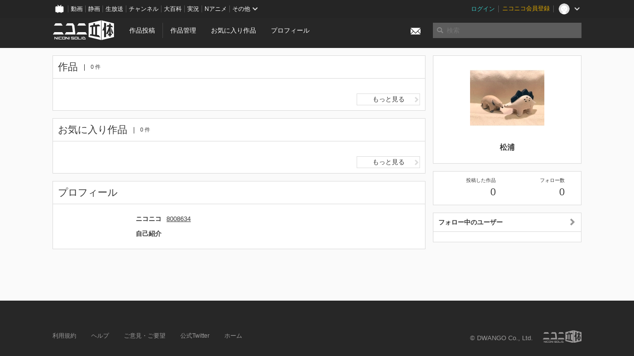

--- FILE ---
content_type: application/javascript; charset=UTF-8
request_url: https://www.googletagmanager.com/gtm.js?id=GTM-KXT7G5G&l=NicoGoogleTagManagerDataLayer
body_size: 154532
content:

// Copyright 2012 Google Inc. All rights reserved.
 
 (function(w,g){w[g]=w[g]||{};
 w[g].e=function(s){return eval(s);};})(window,'google_tag_manager');
 
(function(){

var data = {
"resource": {
  "version":"829",
  
  "macros":[{"function":"__e"},{"function":"__u","vtp_component":"HOST","vtp_enableMultiQueryKeys":false,"vtp_enableIgnoreEmptyQueryParam":false},{"function":"__e"},{"function":"__u","vtp_component":"PATH","vtp_enableMultiQueryKeys":false,"vtp_enableIgnoreEmptyQueryParam":false},{"function":"__remm","vtp_setDefaultValue":true,"vtp_input":["macro",3],"vtp_fullMatch":true,"vtp_replaceAfterMatch":true,"vtp_defaultValue":"0","vtp_ignoreCase":true,"vtp_map":["list",["map","key","^\\\/1h10000y\\.*","value","1"],["map","key","^\\\/atsumaru\\\/.*","value","1"],["map","key","^\\\/atsumaru_oneyear_2017\\\/.*","value","1"],["map","key","^\\\/audioinputfx\\\/.*","value","1"],["map","key","^\\\/badge\\\/.*","value","1"],["map","key","^\\\/userlevel\\\/.*","value","1"],["map","key","^\\\/npb\\\/.*","value","1"],["map","key","^\\\/nicocas\\\/(daruma|pc|app|tsurikkuma)\\\/.*","value","1"],["map","key","^\\\/ch\\\/.*","value","1"],["map","key","^\\\/compass-offeve\\\/.*","value","1"],["map","key","^\\\/compassfes\\\/.*","value","1"],["map","key","^\\\/machi-caravan2021\\\/.*","value","1"],["map","key","^\\\/compass-jack\\\/.*","value","1"],["map","key","^\\\/content_list\\\/.*","value","1"],["map","key","^\\\/creator_platform\\\/.*","value","1"],["map","key","^\\\/crescendo\\\/.*","value","1"],["map","key","^\\\/danime\\\/.*","value","1"],["map","key","^\\\/game\\\/.*","value","1"],["map","key","^\\\/gift-for-premium\\\/.*","value","1"],["map","key","^\\\/gift_vgift\\\/.*","value","1"],["map","key","^\\\/idol\\\/.*","value","1"],["map","key","^\\\/iwaibanner\\\/.*","value","1"],["map","key","^\\\/karapro\\\/.*","value","1"],["map","key","^\\\/premium_referral_tenjinkotone\\\/.*","value","1"],["map","key","\\\/k-poplife\\\/.*","value","1"],["map","key","^\\\/nicomanga\\\/.*","value","1"],["map","key","^\\\/minogashi\\\/.*","value","1"],["map","key","^\\\/artistlive_guide\\\/.*","value","1"],["map","key","^\\\/neco20(19|20)\\\/.*","value","1"],["map","key","^\\\/2020nettrend100\\\/.*","value","1"],["map","key","^\\\/ranking\\\/.*","value","1"],["map","key","^\\\/niconews-app\\\/.*","value","1"],["map","key","^\\\/newyear20(19|20|21|22)\\\/.*","value","1"],["map","key","^\\\/nicoapp\\\/*$","value","1"],["map","key","^\\\/nicobox\\\/.*","value","1"],["map","key","^\\\/nicohaku2018\\\/.*","value","1"],["map","key","^\\\/live\\\/app\\\/.*","value","1"],["map","key","^\\\/25nicomen\\\/.*","value","1"],["map","key","^\\\/nicopo_campaign2018\\\/.*","value","1"],["map","key","^\\\/nicoradipark_audition\\\/.*","value","1"],["map","key","^\\\/niconisolid_contest2018\\\/.*","value","1"],["map","key","^\\\/newlife20(18|19)\\\/?(index)?(\\.html)?$","value","1"],["map","key","^\\\/odottemita-ch\\\/.*","value","1"],["map","key","^\\\/(ch\\\/)?online-viewing\\\/.*","value","1"],["map","key","^\\\/premium-event-ticket\\\/.*","value","1"],["map","key","^\\\/premium_gp_lp\\\/.*","value","1"],["map","key","^\\\/premium_contents\\\/.*","value","1"],["map","key","^\\\/niconicoq_live\\\/.*","value","1"],["map","key","^\\\/ranking_archives\\\/.*","value","1"],["map","key","^\\\/sales_ads\\\/.*","value","1"],["map","key","^\\\/seiga\\\/.*","value","1"],["map","key","^\\\/service_list\\\/.*","value","1"],["map","key","^\\\/smash-league_east\\\/.*","value","1"],["map","key","^\\\/summer20(18|20)\\\/.*","value","1"],["map","key","^\\\/timewarp\\\/.*","value","1"],["map","key","^\\\/virtual_natsuyasumi\\\/.*","value","1"],["map","key","^\\\/xmas2018\\\/.*","value","1"],["map","key","^\\\/1(5|7)th_anniversary\\\/.*","value","1"],["map","key","^\\\/20110311\\\/?.*","value","1"],["map","key","^\\\/commons_library_update\\\/.*","value","1"],["map","key","^\\\/dogatabimap\\\/.*","value","1"],["map","key","^\\\/goto\\\/?(index.html)?$","value","1"],["map","key","^\\\/horrorgame_mansion\\\/.*","value","1"],["map","key","^\\\/videolive_enjoy\\\/.*","value","1"],["map","key","^\\\/livestage\\\/.*","value","1"],["map","key","^\\\/nettrend100\\\/.*","value","1"],["map","key","^\\\/nft_hidariue\\\/.*","value","1"],["map","key","^\\\/choseiyusai\\\/?.*","value","1"],["map","key","^\\\/artistlive_guide\\\/2022sma\\\/.*","value","1"],["map","key","^\\\/splatoon2020\\\/.*","value","1"],["map","key","^\\\/spring_nicochannel\\\/.*","value","1"],["map","key","^\\\/video\\\/terms\\\/paid_contents.*","value","1"],["map","key","^\\\/ch\\\/userblomaga_thanks\\\/?$","value","1"],["map","key","^\\\/vocaloid_2020winter_re_lp(\\\/?$|\\\/.*)","value","1"],["map","key","^\\\/1224youngjae\\\/.*","value","1"],["map","key","^\\\/love-generation\\\/?.*","value","1"],["map","key","^\\\/animelo-plus\\\/?.*","value","1"],["map","key","^\\\/niconico-vtuber-audition\\\/?.*","value","1"],["map","key","^\\\/machi-caravan\\\/?.*","value","1"],["map","key","^\\\/nhorror\\\/?.*","value","1"],["map","key","^\\\/mushokutomeisai\\\/?.*","value","1"],["map","key","^\\\/niconicobustour\\\/?.*","value","1"],["map","key","^\\\/creator-support\\\/?.*","value","1"],["map","key","^\\\/stamp\\\/?.*","value","1"],["map","key","^\\\/premiumaward\\\/?.*","value","1"],["map","key","^\\\/gdp_premium_campaign202212_(1|2)\\\/?.*","value","1"],["map","key","^\\\/niconicokeiba\\\/?.*","value","1"],["map","key","^\\\/base\\\/?.*","value","1"],["map","key","^\\\/nicotoku\\\/?.*","value","1"],["map","key","^\\\/nicoft\\\/?.*","value","1"],["map","key","^\\\/animejapan2023\\\/?.*","value","1"],["map","key","^\\\/abunaidousoukai\\\/?.*","value","1"],["map","key","^\\\/music_rights\\\/?.*","value","1"],["map","key","^\\\/miku16th\\\/?.*","value","1"],["map","key","^\\\/nicosummer2023\\\/?.*","value","1"],["map","key","^\\\/horrorgame-2023\\\/?.*","value","1"],["map","key","^\\\/tgs\\\/?.*","value","1"],["map","key","^\\\/ichimaiemv\\\/?.*","value","1"],["map","key","^\\\/goldenbomber\\\/?.*","value","1"],["map","key","^\\\/niconico_ado\\\/?.*","value","1"],["map","key","^\\\/animejapan\\\/?.*","value","1"],["map","key","^\\\/vtuber-audition-orison\\\/?.*","value","1"],["map","key","^\\\/vocacolle-player\\\/?.*","value","1"],["map","key","^\\\/vividvoicefestival\\\/?.*","value","1"]]},{"function":"__f","vtp_component":"URL"},{"function":"__u","vtp_component":"PATH","vtp_defaultPages":["list"],"vtp_customUrlSource":["macro",5],"vtp_enableMultiQueryKeys":false,"vtp_enableIgnoreEmptyQueryParam":false},{"function":"__smm","vtp_setDefaultValue":true,"vtp_input":["macro",5],"vtp_defaultValue":["macro",6],"vtp_map":["list",["map","key","","value","リファラー無し"]]},{"function":"__jsm","vtp_javascript":["template","(function(){var a={page:",["escape",["macro",3],8,16],",referrer:",["escape",["macro",7],8,16],"},b;for(b in a)a[b].match(\"^\/watch\/(.*)\")?a[b]=\"\/watch\":a[b].match(\"^\/mylist_add\/(.*)\")?a[b]=\"\/mylist_add\":a[b].match(\"^\/mylistgroup_edit\/(.*)\")?a[b]=\"\/mylistgroup_edit\":a[b].match(\"^\/mylistcomment\/(.*)\")?a[b]=\"\/mylistcomment\":a[b].match(\"^\/rankng_graph\/(.*)\")?a[b]=\"\/ranking_graph\":a[b].match(\"^\/mylist\/\\\\d+$\")?a[b]=\"\/mylist\/{mylist_id}\":a[b].match(\"^\/my\/mylist\/\\\\d+$\")?a[b]=\"\/my\/mylist\/{mylist_id}\":a[b].match(\"^\/my\/badge\/(.+)\")?\na[b]=\"\/my\/badge\/{badge_id}\":a[b].match(\"^\/my\/follow\/tag\/(.+)\/tagrepo$\")?a[b]=\"\/my\/follow\/tag\/{tag}\/tagrepo\":a[b].match(\"^\/my\/tagrepo\/(.*)\")?a[b].match(\"(.*)top(.*)\")?a[b]=\"\/my\/tagrepo\/top\":a[b]=\"\/my\/tagrepo\/{tag}\":a[b].match(\"^\/user\/\\\\d+\/follow$\")?a[b]=\"\/user\/{user_id}\/follow\":a[b].match(\"^\/user\/\\\\d+\/follow\/follower$\")?a[b]=\"\/user\/{user_id}\/follow\/follower\":a[b].match(\"^\/user\/\\\\d+\/mylist$\")?a[b]=\"\/user\/{user_id}\/mylist\":a[b].match(\"^\/user\/\\\\d+\/mylist\/\\\\d+$\")?a[b]=\"\/user\/{user_id}\/mylist\/{mylist_id}\":\na[b].match(\"^\/user\/\\\\d+\/video$\")?a[b]=\"\/user\/{user_id}\/video\":a[b].match(\"^\/user\/\\\\d+\/series$\")?a[b]=\"\/user\/{user_id}\/series\":a[b].match(\"^\/user\/\\\\d+\/series\/\\\\d+$\")?a[b]=\"\/user\/{user_id}\/series\/{series_id}\":a[b].match(\"^\/user\/\\\\d+\/badge$\")?a[b]=\"\/user\/{user_id}\/badge\":a[b].match(\"^\/user\/\\\\d+\/stamp$\")?a[b]=\"\/user\/{user_id}\/stamp\":a[b].match(\"^\/user\/\\\\d+\/nicorepo$\")?a[b]=\"\/user\/{user_id}\/nicorepo\":a[b].match(\"^\/user\/\\\\d+\/fav\/user$\")?a[b]=\"\/user\/{user_id}\/fav\/user\":a[b].match(\"^\/user\/\\\\d+\/fav\/follower$\")?\na[b]=\"\/user\/{user_id}\/fav\/follower\":a[b].match(\"^\/user\/\\\\d+\/userlevel$\")?a[b]=\"\/user\/{user_id}\/userlevel\":a[b].match(\"^\/user\/\\\\d+\/live_programs\")?a[b]=\"\/user\/{user_id}\/live_programs\":a[b].match(\"^\/user\/\\\\d+\/timeline\/postings\")?a[b]=\"\/user\/{user_id}\/timeline\/postings\":a[b].match(\"^\/user\/\\\\d+\/timeline\/video\")?a[b]=\"\/user\/{user_id}\/timeline\/video\":a[b].match(\"^\/user\/\\\\d+\/timeline\/live\")?a[b]=\"\/user\/{user_id}\/timeline\/live\":a[b].match(\"^\/user\/\\\\d+\/timeline\/all\")?a[b]=\"\/user\/{user_id}\/timeline\/all\":a[b].match(\"^\/user\/(.+)\")?\na[b]=\"\/user\/{user_id}\":a[b].match(\"^\/openlist\/(.*)\")?a[b]=\"\/openlist\":a[b].match(\"^\/trendtag\/(.*)\")?a[b]=\"\/trendtag\":a[b].match(\"^\/mymemory\/(.*)\")?a[b]=\"\/mymemory\":a[b].match(\"^\/hotlist\/(.*)\")?a[b]=\"\/hotlist\":a[b].match(\"^\/daily_topic\/(.*)\")?a[b]=\"\/daily_topic\":a[b].match(\"^\/(tag|search|mylist_search|related_tag)\/(.*)\")?a[b]=\"\/\"+a[b].match(\"\/(tag|search|mylist_search|related_tag)\/(.*)\")[1]:a[b].match(\"^\/series\/(.*)\")?a[b]=\"\/series\":a[b].slice(-1)==\"\/\"\u0026\u0026(a[b]=a[b].slice(0,a[b].length-1));return a})();"]},{"function":"__jsm","vtp_javascript":["template","(function(){var a={page:",["escape",["macro",3],8,16],",referrer:",["escape",["macro",7],8,16],"},b;for(b in a)a[b].match(\"^\/threads\/.*\")\u0026\u0026(a[b]=\"\/threads\/{threadCode}\");return a})();"]},{"function":"__jsm","vtp_javascript":["template","(function(){var a={page:",["escape",["macro",3],8,16],",referrer:",["escape",["macro",7],8,16],"},b;for(b in a)a[b].match(\"^\/watch\/(.*)\")?a[b]=\"\/watch\":a[b].match(\"^\/gate\/(.*)\")?a[b]=\"\/gate\":a[b].match(\"^\/livetag\/(.*)\")?a[b]=\"\/livetag\":a[b].match(\"^\/embed\/(.*)\")?a[b]=\"\/embed\":a[b].match(\"^\/broadcastAllegation\/(.*)\")?a[b]=\"\/broadcastAllegation\":a[b].match(\"^\/editstream\/(.*)\")?a[b]=\"\/editstream\":a[b].match(\"^\/editlivetags\/(.*)\")?a[b]=\"\/editlivetags\":a[b].match(\"^\/search\/(.*)\")?a[b]=\"\/search\":\"\/\"==a[b].slice(-1)\u0026\u0026(a[b]=\na[b].slice(0,a[b].length-1));return a})();"]},{"function":"__jsm","vtp_javascript":["template","(function(){var a={page:",["escape",["macro",3],8,16],",referrer:",["escape",["macro",7],8,16],"},b;for(b in a)a[b].match(\"^\/watch\/(.*)\")?a[b]=\"\/watch\":a[b].match(\"^\/mylist_add\/(.*)\")?a[b]=\"\/mylist_add\":a[b].match(\"^\/mylistgroup_edit\/(.*)\")?a[b]=\"\/mylistgroup_edit\":a[b].match(\"^\/mylistcomment\/(.*)\")?a[b]=\"\/mylistcomment\":a[b].match(\"^\/rankng_graph\/(.*)\")?a[b]=\"\/ranking_graph\":a[b].match(\"^\/mylist\/\\\\d+$\")?a[b]=\"\/mylist\/{mylist_id}\":a[b].match(\"^\/my\/mylist\/\\\\d+$\")?a[b]=\"\/my\/mylist\/{mylist_id}\":a[b].match(\"^\/my\/badge\/(.+)\")?\na[b]=\"\/my\/badge\/{badge_id}\":a[b].match(\"^\/my\/follow\/tag\/(.+)\/tagrepo$\")?a[b]=\"\/my\/follow\/tag\/{tag}\/tagrepo\":a[b].match(\"^\/my\/tagrepo\/(.*)\")?a[b].match(\"(.*)top(.*)\")?a[b]=\"\/my\/tagrepo\/top\":a[b]=\"\/my\/tagrepo\/{tag}\":a[b].match(\"^\/user\/\\\\d+\/follow$\")?a[b]=\"\/user\/{user_id}\/follow\":a[b].match(\"^\/user\/\\\\d+\/follow\/follower$\")?a[b]=\"\/user\/{user_id}\/follow\/follower\":a[b].match(\"^\/user\/\\\\d+\/mylist$\")?a[b]=\"\/user\/{user_id}\/mylist\":a[b].match(\"^\/user\/\\\\d+\/mylist\/\\\\d+$\")?a[b]=\"\/user\/{user_id}\/mylist\/{mylist_id}\":\na[b].match(\"^\/user\/\\\\d+\/video$\")?a[b]=\"\/user\/{user_id}\/video\":a[b].match(\"^\/user\/\\\\d+\/series$\")?a[b]=\"\/user\/{user_id}\/series\":a[b].match(\"^\/user\/\\\\d+\/badge$\")?a[b]=\"\/user\/{user_id}\/badge\":a[b].match(\"^\/user\/\\\\d+\/stamp$\")?a[b]=\"\/user\/{user_id}\/stamp\":a[b].match(\"^\/user\/\\\\d+\/nicorepo$\")?a[b]=\"\/user\/{user_id}\/nicorepo\":a[b].match(\"^\/user\/\\\\d+\/fav\/user$\")?a[b]=\"\/user\/{user_id}\/fav\/user\":a[b].match(\"^\/user\/\\\\d+\/fav\/follower$\")?a[b]=\"\/user\/{user_id}\/fav\/follower\":a[b].match(\"^\/user\/\\\\d+\/userlevel$\")?a[b]=\n\"\/user\/{user_id}\/userlevel\":a[b].match(\"^\/user\/\\\\d+\/timeline\/postings\")?a[b]=\"\/user\/{user_id}\/timeline\/postings\":a[b].match(\"^\/user\/\\\\d+\/timeline\/video\")?a[b]=\"\/user\/{user_id}\/timeline\/video\":a[b].match(\"^\/user\/\\\\d+\/timeline\/live\")?a[b]=\"\/user\/{user_id}\/timeline\/live\":a[b].match(\"^\/user\/\\\\d+\/timeline\/all\")?a[b]=\"\/user\/{user_id}\/timeline\/all\":a[b].match(\"^\/user\/(.+)\")?a[b]=\"\/user\/{user_id}\":a[b].match(\"^\/openlist\/(.*)\")?a[b]=\"\/openlist\":a[b].match(\"^\/trendtag\/(.*)\")?a[b]=\"\/trendtag\":a[b].match(\"^\/mymemory\/(.*)\")?\na[b]=\"\/mymemory\":a[b].match(\"^\/hotlist\/(.*)\")?a[b]=\"\/hotlist\":a[b].match(\"^\/daily_topic\/(.*)\")?a[b]=\"\/daily_topic\":a[b].match(\"^\/(tag|search|mylist_search|related_tag)\/(.*)\")?a[b]=\"\/\"+a[b].match(\"\/(tag|search|mylist_search|related_tag)\/(.*)\")[1]:a[b].match(\"^\/series\/(.*)\")?a[b]=\"\/series\":a[b].match(\"^\/comment_genesis_recorder\/view\/(.+)\")?a[b]=\"\/comment_genesis_recorder\/view\/{user_id}\":a[b].slice(-1)==\"\/\"\u0026\u0026(a[b]=a[b].slice(0,a[b].length-1));return a})();"]},{"function":"__jsm","vtp_javascript":["template","(function(){var a={page:",["escape",["macro",3],8,16],",referrer:",["escape",["macro",7],8,16],"},b;for(b in a)a[b].match(\"^\/watch\/(.*)\")?a[b]=\"\/watch\":a[b].match(\"^\/gate\/(.*)\")?a[b]=\"\/gate\":a[b].match(\"^\/livetag\/(.*)\")?a[b]=\"\/livetag\":a[b].match(\"^\/embed\/(.*)\")?a[b]=\"\/embed\":a[b].match(\"^\/broadcastAllegation\/(.*)\")?a[b]=\"\/broadcastAllegation\":a[b].match(\"^\/editstream\/(.*)\")?a[b]=\"\/editstream\":a[b].match(\"^\/editlivetags\/(.*)\")?a[b]=\"\/editlivetags\":a[b].match(\"^\/search\/(.*)\")?a[b]=\"\/search\":\"\/\"==a[b].slice(-1)\u0026\u0026(a[b]=\na[b].slice(0,a[b].length-1));return a})();"]},{"function":"__d","vtp_elementSelector":"#step_view div.ima p.number","vtp_selectorType":"CSS"},{"function":"__jsm","vtp_javascript":["template","(function(){var a={page:",["escape",["macro",3],8,16],",referrer:",["escape",["macro",7],8,16],"},c=",["escape",["macro",13],8,16],",b;for(b in a)a[b].match(\"^\/register\/linkages\/(facebook|twitter_read|google_plus|line|nintendo|nintendo_account|yahoo)\/(.*)\")?a[b].match(\"(.*)confirm(.*)\")?a[b]=a[b].match(\"^\/register\/linkages\/(facebook|twitter_read|google_plus|line|nintendo|nintendo_account|yahoo)\/\")[0]+\"confirm\":a[b]=a[b].match(\"^\/register\/linkages\/(facebook|twitter_read|google_plus|line|nintendo|nintendo_account|yahoo)\")[0]:a[b].match(\"^\/register\/simple\/(.*)\")?\na[b].match(\"(.*)complete(.*)\")?a[b]=\"\/register\/simple\/complete\":a[b]=\"\/register\/simple\":a[b].match(\"^\/contacts\/emails\/verify(.*)\")?a[b]=\"\/contacts\/emails\/verify\":a[b].match(\"^\/password\/reset\/(.*)\")?a[b]=\"\/contacts\/reset\":a[b].match(\"^\/register\/email\")?\"STEP1\"==c?a[b]=\"\/register\/email\/input\":\"STEP2\"==c\u0026\u0026(a[b]=\"\/register\/email\/send\"):a[b].match(\"^\/my\/contacts\/update\/(email|tel)\/(.*)\")?a[b].match(\"(.*)commit(.*)\")?a[b]=a[b].match(\"^\/my\/contacts\/update\/(email|tel)\/\")[0]+\"commit\":a[b]=a[b].match(\"^\/my\/contacts\/update\/(email|tel)\")[0]:\n\"\/\"==a[b].slice(-1)\u0026\u0026(a[b]=a[b].slice(0,a[b].length-1));return a})();"]},{"function":"__jsm","vtp_javascript":["template","(function(){var a={page:",["escape",["macro",3],8,16],",referrer:",["escape",["macro",7],8,16],"},b;for(b in a)a[b].match(\"^\/serial_form\/(.*)\")?a[b]=\"\/serial_form\":\"\/\"==a[b].slice(-1)\u0026\u0026(a[b]=a[b].slice(0,a[b].length-1));return a})();"]},{"function":"__jsm","vtp_javascript":["template","(function(){var a={page:",["escape",["macro",3],8,16],",referrer:",["escape",["macro",7],8,16],"},b;for(b in a)a[b]=a[b].replace(\/^\\\/search\\\/.*mode=s.*\/g,\"\/search?mode\\x3ds\"),a[b]=a[b].replace(\/^\\\/search\\\/.*mode=t.*\/g,\"\/search?mode\\x3dt\"),a[b]=a[b].replace(\/^\\\/search\\\/[^?].*\/g,\"\/search?mode\\x3ds\"),a[b]=a[b].replace(\/\\\/(co[0-9]+)\/g,\"\/{Community ID}\"),a[b]=a[b].replace(\/^\\\/opencom\\\/sm[0-9]+\/g,\"\/opencom\/{Video ID}\"),a[b]=a[b].replace(\/^\\\/my_contact\\\/[0-9]+\/g,\"\/my_contact\/{ID}\"),a[b]=a[b].replace(\/^\\\/video\\\/{Community ID}\\\/[0-9]+\/g,\n\"\/video\/{Community ID}\/{Thread ID}\"),a[b]=a[b].replace(\/^\\\/motion\\\/{Community ID}\\\/[0-9]+\/g,\"\/motion\/{Community ID}\/{Motion ID}\"),a[b]=a[b].replace(\/^\\\/(group_contact|member)\\\/{Community ID}\\\/[0-9]+\/g,\"\/$1\/{Community ID}\/{ID}\"),\"\/\"===a[b].slice(-1)\u0026\u0026(a[b]=a[b].slice(0,a[b].length-1));return a})();"]},{"function":"__jsm","vtp_javascript":["template","(function(){var a={page:",["escape",["macro",3],8,16],",referrer:",["escape",["macro",7],8,16],"},b;for(b in a)a[b].match(\"^\/seiga\/im[0-9]+\")?a[b]=\"\/seiga\/im\":a[b].match(\"^\/user\/illust\/[0-9]+\")?a[b]=\"\/user\/illust\":a[b].match(\"^\/clip\/[0-9]+\")?a[b]=\"\/clip\":a[b].match(\"^\/clip\/list\/im[0-9]+\")?a[b]=\"\/clip\/list\/im\":a[b].match(\"^\/comic\/[0-9]+\")?a[b]=\"\/comic\":a[b].match(\"^\/watch\/mg[0-9]+\")?a[b]=\"\/watch\/mg\":a[b].match(\"^\/book\/series\/[0-9]+\")?a[b]=\"\/book\/series\":a[b].match(\"^\/watch\/bk[0-9]+\")?a[b]=\"\/watch\/bk\":a[b].match(\"^\/watch\/sg[0-9]+\")?\na[b]=\"\/watch\/sg\":a[b].match(\"^\/watch\/tag\/.*\")?a[b]=\"\/watch\/tag\":a[b].match(\"^\/manga\/tag\/.*\")?a[b]=\"\/manga\/tag\":a[b].match(\"^\/bbs\/.*\")?a[b]=\"\/bbs\":a[b].match(\"^\/my\/clip\/[0-9]+\")?a[b]=\"\/my\/clip\":a[b].match(\"^\/(tag|search)\/(.*)\")?a[b]=\"\/\"+a[b].match(\"\/(tag|search)\/(.*)\")[1]:\"\/\"==a[b].slice(-1)\u0026\u0026(a[b]=a[b].slice(0,a[b].length-1));return a})();"]},{"function":"__jsm","vtp_javascript":["template","(function(){var a={page:",["escape",["macro",3],8,16],",referrer:",["escape",["macro",7],8,16],"},b;for(b in a)a[b].match(\"^\/comic\/[0-9]+\")?a[b]=\"\/comic\/{content_id}\":a[b].match(\"^\/user\/illust\/[0-9]+\")?a[b]=\"\/user\/illust\/{user_id}\":a[b].match(\"^\/watch\/mg[0-9]+\")?a[b]=\"\/watch\/mg{theme_id}\":a[b].match(\"^\/seiga\/im[0-9]+\")?a[b]=\"\/seiga\/im{image_id}\":a[b].match(\"^\/tag\/(.*)\")?a[b]=\"\/tag\/{word}\":a[b].match(\"^\/search\/(.*)\")?a[b]=\"\/search\/{word}\":\"\/\"==a[b].slice(-1)\u0026\u0026(a[b]=a[b].slice(0,a[b].length-1));return a})();"]},{"function":"__jsm","vtp_javascript":["template","(function(){var a={page:",["escape",["macro",3],8,16],",referrer:",["escape",["macro",7],8,16],"},e=\"index channel_catalog blomaga chlist ranking start age_auth adult_ppv_history live_top\".split(\" \"),b;for(b in a)for(var d=0;d\u003Ce.length;d++){var f=\"\/\"+e[d],c=a[b].replace(\/.php$\/g,\"\");c===f||c===f+\"\/\"||a[b].match(\/^\\\/portal\\\/.*\/)?a[b]=\"\/\"===c.slice(-1)?c.slice(0,c.length-1):c:(a[b]=a[b].replace(\/^\\\/article\\\/(ar[0-9]+)\/g,\"\/article\/{Article ID}\"),a[b]=a[b].replace(\/^\\\/video\\\/(ch[0-9]+)\/g,\"\/video\/{Channel ID}\"),a[b]=a[b].replace(\/^\\\/ppv_live\\\/(ch[0-9]+)\\\/(lv[0-9]+)\/g,\n\"\/ppv_live\/{Channel ID}\/{Live ID}\"),a[b]=a[b].replace(\/^\\\/ppv_video\\\/(ch[0-9]+)\\\/(so[0-9]+)\/g,\"\/ppv_video\/{Channel ID}\/{Watch ID}\"),a[b]=a[b].replace(\/^\\\/community\\\/(co[0-9]+)\/g,\"\/community\/{Community ID}\"),a[b]=a[b].replace(\/^\\\/channel\\\/(ch[0-9]+)\/g,\"\/channel\/{Channel ID}\"),a[b]=a[b].replace(\/^\\\/.*\\\/video\\\/([0-9]+)\/g,\"\/{Channel ID}\/video\/{Watch ID}\"),a[b]=a[b].replace(\/^\\\/.*\\\/video\\\/so([0-9]+)\/g,\"\/{Channel ID}\/video\/{Watch ID}\"),a[b]=a[b].replace(\/^\\\/.*\\\/live\\\/lv([0-9]+)\/g,\"\/{Channel ID}\/live\/{Live ID}\"),\na[b]=a[b].replace(\/^\\\/.*\\\/blomaga\\\/ar([0-9]+)\/g,\"\/{Channel ID}\/blomaga\/{Article ID}\"),a[b]=a[b].replace(\/^\\\/.*\\\/event\\\/ev([0-9]+)\/g,\"\/{Channel ID}\/event\/{Event ID}\"),a[b]=a[b].replace(\/^\\\/.*\\\/book\\\/bk([0-9]+)\/g,\"\/{Channel ID}\/book\/{Book ID}\"),a[b]=a[b].replace(\/^\\\/.*\\\/pack\\\/pk([0-9]+)\/g,\"\/{Channel ID}\/pack\/{Pack ID}\"),a[b]=a[b].replace(\/^\\\/.*\\\/blomaga\/g,\"\/{Channel ID}\/blomaga\"),a[b]=a[b].replace(\/^\\\/.*\\\/video\/g,\"\/{Channel ID}\/video\"),a[b]=a[b].replace(\/^\\\/.*\\\/live\/g,\"\/{Channel ID}\/live\"),a[b]=a[b].replace(\/^\\\/.*\\\/event\/g,\n\"\/{Channel ID}\/event\"),a[b]=a[b].replace(\/^\\\/.*\\\/pack\/g,\"\/{Channel ID}\/pack\"),a[b]=a[b].replace(\/^\\\/.*\\\/letter\/g,\"\/{Channel ID}\/letter\"),a[b]=a[b].replace(\/^\\\/.*\\\/bbs\/g,\"\/{Channel ID}\/bbs\"),a[b]=a[b].replace(\/^\\\/{Channel ID}\\\/blomaga\\\/{Article ID}\\\/[0-9]+\/g,\"\/{Channel ID}\/blomaga\/{Article ID}\/{Page}\"),a[b]=a[b].replace(\/^\\\/{Channel ID}\\\/blomaga\\\/[0-9]+\/g,\"\/{Channel ID}\/blomaga\/{Month}\"),a[b]=a[b].replace(\/^\\\/article\\\/{Article ID}\\\/[0-9]+\/g,\"\/article\/{Article ID}\/{Page}\"),a[b]=a[b].replace(\/\\\/blomaga\\\/tag\\\/.*\/g,\n\"\/blomaga\/tag\/{Tag}\"),a[b]=a[b].replace(\/^\\\/search\\\/(.*)\\\/.*\/g,\"\/search\/$1\/{Keyword}\"),a[b]=a[b].replace(\/^\\\/search\\\/[^\/]+$\/g,\"\/search\/{Keyword}\"),a[b]=a[b].replace(\/^\\\/search_video\\\/[^\/]+\/g,\"\/search_video\/{Keyword}\"),a[b].match(\/^\\\/$\/)?a[b]=\"\/\":3\u003C=a[b].split(\"\/\").length?\"\/\"===a[b].slice(-1)?a[b].slice(0,a[b].length-1):a[b]:a[b]=\"\/{Channel ID}\")}return a})();"]},{"function":"__jsm","vtp_javascript":["template","(function(){var a={page:",["escape",["macro",3],8,16],",referrer:",["escape",["macro",7],8,16],"},b;for(b in a)a[b].match(\"^\/watch\/nw[0-9]+\")?a[b]=\"\/watch\":\"\/\"==a[b].slice(-1)\u0026\u0026(a[b]=a[b].slice(0,a[b].length-1));return a})();"]},{"function":"__jsm","vtp_javascript":["template","(function(){var a={page:",["escape",["macro",3],8,16],",referrer:",["escape",["macro",7],8,16],"},b;for(b in a)a[b].match(\"^\/watch\/kn[0-9]+\")?a[b]=\"\/watch\":a[b].match(\"^\/users\/(.*)\")?a[b]=\"\/users\":a[b].match(\"^\/@(.*)\")?a[b]=\"\/users\":a[b].match(\"^\/events\/(.*)\")?a[b]=\"\/events\":\"\/\"==a[b].slice(-1)\u0026\u0026(a[b]=a[b].slice(0,a[b].length-1));return a})();"]},{"function":"__jsm","vtp_javascript":["template","(function(){var a={page:",["escape",["macro",3],8,16],",referrer:",["escape",["macro",7],8,16],"},b;for(b in a)a[b]=a[b].replace(\/^\\\/user\\\/[0-9]+\/g,\"\/user\/{User ID}\"),a[b]=a[b].replace(\/^\\\/channel\\\/[0-9]+\/g,\"\/channel\/{User ID}\"),a[b]=a[b].replace(\/^\\\/user\\\/{User ID}\\\/lv[0-9]+\/g,\"\/user\/{User ID}\/{Content ID}\"),a[b]=a[b].replace(\/^\\\/channel\\\/{User ID}\\\/lv[0-9]+\/g,\"\/channel\/{User ID}\/{Content ID}\"),\"\/\"===a[b].slice(-1)\u0026\u0026(a[b]=a[b].slice(0,a[b].length-1));return a})();"]},{"function":"__jsm","vtp_javascript":["template","(function(){var a={page:",["escape",["macro",3],8,16],",referrer:",["escape",["macro",7],8,16],"},b;for(b in a)a[b].match(\"^\/watch\/(.*)\")?a[b]=\"\/watch\/{Article ID}\":a[b].match(\"^\/editor\/videos\/(.*)\")?a[b]=\"\/editor\/videos\/{Video ID}\":a[b].match(\"^\/editor\/articles\/(.*)\")?a[b]=\"\/editor\/articles\/{Article ID}\":a[b].match(\"^\/tag\/(.*)\")?a[b]=\"\/tag\":\"\/\"==a[b].slice(-1)\u0026\u0026(a[b]=a[b].slice(0,a[b].length-1));return a})();"]},{"function":"__jsm","vtp_javascript":["template","(function(){var a={page:",["escape",["macro",3],8,16],",referrer:",["escape",["macro",7],8,16],"},b;for(b in a)a[b].match(\"^\/video\/publish\/(.*)\")?a[b]=\"\/videio\/publish\":a[b].match(\"^\/nicocas\/publish\/(.*)\")?a[b]=\"\/nicocas\/publish\":a[b].match(\"^\/campaign\/(.*)\")?a[b]=\"\/campaign\":a[b].match(\"^\/live\/publish\/(.*)\")?a[b]=\"\/live\/publish\":\"\/\"==a[b].slice(-1)\u0026\u0026(a[b]=a[b].slice(0,a[b].length-1));return a})();"]},{"function":"__jsm","vtp_javascript":["template","(function(){var a={page:",["escape",["macro",3],8,16],",referrer:",["escape",["macro",7],8,16],"},b;for(b in a)a[b].match(\"^\/atsumaru\/games\/(.*)\")?a[b]=\"\/atsumaru\/games\":a[b].match(\"^\/atsumaru\/search\/word(.*)\")?a[b]=\"\/atsumaru\/search\/word\":a[b].match(\"^\/atsumaru\/search\/tag(.*)\")?a[b]=\"\/atsumaru\/search\/tag\":a[b].match(\"^\/atsumaru\/ranking\/(.*)\")?a[b]=\"\/atsumaru\/ranking\":a[b].match(\"^\/atsumaru\/users\/(.*)\")?a[b]=\"\/atsumaru\/users\":\"\/\"==a[b].slice(-1)\u0026\u0026(a[b]=a[b].slice(0,a[b].length-1));return a})();"]},{"function":"__jsm","vtp_javascript":["template","(function(){var b={page:",["escape",["macro",3],8,16],",referrer:",["escape",["macro",7],8,16],"},c;for(c in b){var a=b[c].split(\"\/\");a[a.length-1].match(\";jsessionid\\x3d(.*)\")?(a[a.length-1]=a[a.length-1].substring(0,a[a.length-1].indexOf(\";jsessionid\\x3d\")),a=a.join(\"\/\"),b[c]=a):\"\/\"==b[c].slice(-1)\u0026\u0026(b[c]=b[c].slice(0,b[c].length-1))}return b})();"]},{"function":"__jsm","vtp_javascript":["template","(function(){var a={page:",["escape",["macro",3],8,16],",referrer:",["escape",["macro",7],8,16],"},b;for(b in a)a[b].match(\"^\/index(.html)?$|^\/$\")?a[b]=\"\/TOP\":a[b].match(\"^\/latest\/?(index)?(.html)?$\")?a[b]=\"\/latest\":a[b].match(\"^\/free\/?(index)?(.html)?$\")?a[b]=\"\/free\":a[b].match(\"^\/enquete\/?(index)?(.html)?$\")?a[b]=\"\/enquete\":a[b].match(\"^\/detail\/.+\")?a[b]=\"\/detail\":a[b].match(\"^\/week\/.+\")?a[b]=\"\/week\":a[b].match(\"^\/ranking\/.+\")?a[b]=\"\/ranking\":a[b].match(\"^\/period(\/)?$|^\/period\/.+\")?a[b]=\"\/period\":a[b].match(\"^\/search\/anime\/.+\")?\na[b]=\"\/search\/anime\":a[b].match(\"^\/search\/voice\/.+\")?a[b]=\"\/search\/voice\":a[b].match(\"^\/voice\/.+\")?a[b]=\"\/voice\":\"\/\"==a[b].slice(-1)\u0026\u0026(a[b]=a[b].slice(0,a[b].length-1));return a})();"]},{"function":"__jsm","vtp_javascript":["template","(function(){var a={page:",["escape",["macro",3],8,16],",referrer:",["escape",["macro",7],8,16],"},b;for(b in a)a[b].match(\"^\/bylaw\/(.*)\")?a[b]=\"\/bylaw\/{Channel_id}\":\"\/\"==a[b].slice(-1)\u0026\u0026(a[b]=a[b].slice(0,a[b].length-1));return a})();"]},{"function":"__jsm","vtp_javascript":["template","(function(){var a={page:",["escape",["macro",3],8,16],",referrer:",["escape",["macro",7],8,16],"},b;for(b in a)a[b].match(\"^\/watch\/(.*)\")\u0026\u0026\"\/watch\/new\"!==a[b]?a[b]=\"\/watch\":a[b].match(\"^\/users\/(.*)\")?a[b]=\"\/users\":a[b].match(\"^\/plays\/(.*)\")?a[b]=\"\/plays\":\"\/\"==a[b].slice(-1)\u0026\u0026(a[b]=a[b].slice(0,a[b].length-1));return a})();"]},{"function":"__u","vtp_component":"URL","vtp_enableMultiQueryKeys":false,"vtp_enableIgnoreEmptyQueryParam":false},{"function":"__u","vtp_component":"QUERY","vtp_customUrlSource":["macro",30],"vtp_enableMultiQueryKeys":false,"vtp_enableIgnoreEmptyQueryParam":false},{"function":"__jsm","vtp_javascript":["template","(function(){var a=",["escape",["macro",3],8,16],",b=",["escape",["macro",31],8,16],";return a=b?a+\"?\"+b:a})();"]},{"function":"__u","vtp_component":"QUERY","vtp_customUrlSource":["macro",5],"vtp_enableMultiQueryKeys":false,"vtp_enableIgnoreEmptyQueryParam":false},{"function":"__jsm","vtp_javascript":["template","(function(){var a=",["escape",["macro",7],8,16],",b=",["escape",["macro",33],8,16],",c=",["escape",["macro",5],8,16],";return a=c?b?a+\"?\"+b:a:\"\\u30ea\\u30d5\\u30a1\\u30e9\\u30fc\\u7121\\u3057\"})();"]},{"function":"__jsm","vtp_javascript":["template","(function(){var a={page:",["escape",["macro",32],8,16],",referrer:",["escape",["macro",34],8,16],"},b;for(b in a)a[b]=a[b].replace(\/^\\\/cht[0-9]?\\\/dashboard\\\/(.*)\/g,\"\/dashboard\"),a[b]=a[b].replace(\/^\\\/video\\\/video(.*)\/g,\"\/video\"),a[b]=a[b].replace(\/^\\\/cht[0-9]?\\\/chtool\\\/ppv_list(.*)\/g,\"\/video\"),a[b]=a[b].replace(\/^\\\/cht[0-9]?\\\/chtool\\\/pack_(.*)\/g,\"\/video\"),a[b]=a[b].replace(\/^\\\/cht[0-9]?\\\/channel_comment_filter(.*)\/g,\"\/video\"),a[b]=a[b].replace(\/^\\\/cht[0-9]?\\\/chtool\\\/ppv_change(.*)\/g,\"\/video\"),a[b]=a[b].replace(\/^\\\/cht[0-9]?\\\/chtool\\\/ppv_confirm(.*)\/g,\n\"\/video\"),a[b]=a[b].replace(\/^\\\/cht[0-9]?\\\/chtool\\\/ppv_edit(.*)\/g,\"\/video\"),a[b]=a[b].replace(\/^\\\/live[0-9]?\\\/(.*)\/g,\"\/live\"),a[b]=a[b].replace(\/^\\\/cht[0-9]?\\\/chtool\\\/live\\\/ppv_list(.*)\/g,\"\/live\"),a[b]=a[b].replace(\/^\\\/cht[0-9]?\\\/chtool\\\/live\\\/ppv_regist(.*)\/g,\"\/live\"),a[b]=a[b].replace(\/^\\\/cht[0-9]?\\\/chtool\\\/event\\\/(.*)\/g,\"\/event\"),a[b]=a[b].replace(\/^\\\/cht[0-9]?\\\/chtool\\\/blog\\\/(.*)\/g,\"\/blog\"),a[b]=a[b].replace(\/^\\\/cht[0-9]?\\\/channel_(.*)\/g,\"\/page\"),a[b]=a[b].replace(\/^\\\/cht[0-9]?\\\/editor\\\/(.*)\/g,\n\"\/page\"),a[b]=a[b].replace(\/^\\\/cht[0-9]?\\\/layout(.*)\/g,\"\/page\"),a[b]=a[b].replace(\/^\\\/cht[0-9]?\\\/index.php(.*)\/g,\"\/page\"),a[b]=a[b].replace(\/^\\\/cht[0-9]?\\\/chtool\\\/summary(.*)\/g,\"\/report\"),a[b]=a[b].replace(\/^\\\/access[0-9]?\\\/\\?channel_id(.*)\/g,\"\/report\"),a[b]=a[b].replace(\/^\\\/cht[0-9]?\\\/chtool\\\/favorite_info(.*)\/g,\"\/report\"),a[b]=a[b].replace(\/^\\\/cht[0-9]?\\\/chtool\\\/member_info(.*)\/g,\"\/report\"),a[b]=a[b].replace(\/^\\\/cht[0-9]?\\\/chtool\\\/enquete(.*)\/g,\"\/report\"),a[b]=a[b].replace(\/^\\\/cht[0-9]?\\\/chtool\\\/ppv_info(.*)\/g,\n\"\/report\"),a[b]=a[b].replace(\/^\\\/cht[0-9]?\\\/sales\\\/(.*)\/g,\"\/sales\"),a[b]=a[b].replace(\/^\\\/cht[0-9]?\\\/basic(.*)\/g,\"\/setting\"),a[b]=a[b].replace(\/^\\\/cht[0-9]?\\\/chtool\\\/setting(.*)\/g,\"\/setting\"),a[b]=a[b].replace(\/^\\\/cht[0-9]?\\\/chtool\\\/channelsetting(.*)\/g,\"\/setting\"),a[b]=a[b].replace(\/^\\\/cht[0-9]?\\\/chtool\\\/operatelog(.*)\/g,\"\/setting\"),a[b]=a[b].replace(\/^\\\/cht[0-9]?\\\/chtool\\\/matome_blog\\\/(.*)\/g,\"\/matome_blog\"),a[b]=a[b].replace(\/^\\\/cht[0-9]?\\\/account\\\/index(.*)\/g,\"\/owner_account\"),a[b]=a[b].replace(\/^\\\/cht[0-9]?\\\/account\\\/subaccount(.*)\/g,\n\"\/subaccount\"),a[b]=a[b].replace(\/^\\\/account\\\/logout(.*)\/g,\"\/logout\"),a[b]=a[b].replace(\/^\\\/cht[0-9]?\\\/chtool\\\/manga\\\/manga(.*)\/g,\"\/manga\"),a[b]=a[b].replace(\/^\\\/video\\\/vast_edit(.*)\/g,\"\/video\"),a[b]=a[b].replace(\/^\\\/cht[0-9]?\\\/\\?channel_id=(.*)\/g,\"\/page\"),a[b]=a[b].replace(\/^\\\/cht[0-9]?\\\/chtool\\\/mobile_statistics(.*)\/g,\"\/live\"),a[b]=a[b].replace(\/^\\\/cht[0-9]?\\\/index(.*)\/g,\"\/page\"),a[b]=a[b].replace(\/^\\\/sales2\\\/(.*)\/g,\"\/sales\"),a[b]=a[b].replace(\/^\\\/login(.*)\/g,\"\/login\"),\"\/\"===a[b].slice(-1)\u0026\u0026(a[b]=\na[b].slice(0,a[b].length-1));return a})();"]},{"function":"__jsm","vtp_javascript":["template","(function(){var a={page:",["escape",["macro",3],8,16],",referrer:",["escape",["macro",7],8,16],"},b;for(b in a)a[b].match(\"^\/index\/docomo\/auth\/(.*)\")?a[b]=\"\/index\/docomo\/auth\":a[b].match(\"^\/index\/docomo\/confirm\/(.*)\")?a[b]=\"\/index\/docomo\/confirm\":a[b].match(\"^\/index\/docomo\/cancel\/(.*)\")?a[b]=\"\/index\/docomo\/cancel\":a[b].match(\"^\/index\/asp\/rewards\/(.*)\")?a[b]=\"\/index\/asp\/rewards\":a[b].match(\"^\/promotion\/detail\/(.*)\")?a[b]=\"\/promotion\/detail\":\"\/\"==a[b].slice(-1)\u0026\u0026(a[b]=a[b].slice(0,a[b].length-1));return a})();"]},{"function":"__jsm","vtp_javascript":["template","(function(){var a={page:",["escape",["macro",3],8,16],",referrer:",["escape",["macro",7],8,16],"},b;for(b in a)a[b].match(\"^\/oshirase\/details\/(.*)\")\u0026\u0026(a[b]=\"\/oshirase\/details\");return a})();"]},{"function":"__jsm","vtp_javascript":["template","(function(){var a={page:",["escape",["macro",3],8,16],",referrer:",["escape",["macro",7],8,16],"},b;for(b in a)a[b].match(\"^\/supporter\/card\/(.*)\")?a[b]=\"\/supporter\/card\/{\\u30af\\u30ea\\u30a8\\u30a4\\u30bf\\u30fc\\u306euser_id}\":a[b].match(\"^\/registration\/(.*)\")?a[b]=\"\/registration\/{\\u30af\\u30ea\\u30a8\\u30a4\\u30bf\\u30fc\\u306euser_id}\":a[b].match(\"^\/registration-completion\/(.*)\")?a[b]=\"\/registration-completion\/{\\u30af\\u30ea\\u30a8\\u30a4\\u30bf\\u30fc\\u306euser_id}\":\"\/\"==a[b].slice(-1)\u0026\u0026(a[b]=a[b].slice(0,a[b].length-1));return a})();"]},{"function":"__jsm","vtp_javascript":["template","(function(){var a={page:",["escape",["macro",3],8,16],",referrer:",["escape",["macro",7],8,16],"},b;for(b in a)a[b].match(\"^\/my\/pay_method_settings\/register(.*)\")?a[b]=\"\/my\/pay_method_settings\/register\":a[b].match(\"^\/plans\/(.*)\")?a[b]=\"\/plans\/{subscription_plan_id}\":a[b].match(\"^\/my\/pay_method_settings\/(.*)\")?a[b]=\"my\/pay_method_settings\/{payment_method_setting_id}\":\"\/\"==a[b].slice(-1)\u0026\u0026(a[b]=a[b].slice(0,a[b].length-1));return a})();"]},{"function":"__jsm","vtp_javascript":["template","(function(){var a={page:",["escape",["macro",3],8,16],",referrer:",["escape",["macro",7],8,16],"},b;for(b in a)a[b].match(\"^\/users\/(.+)\/games\")?a[b]=\"\/users\/{User_ID}\/games\":a[b].match(\"^\/games\/(.+)\/edit\")\u0026\u0026(a[b]=\"\/games\/{Game_ID}\/edit\");return a})();"]},{"function":"__jsm","vtp_javascript":["template","(function(){var a={page:",["escape",["macro",3],8,16],",referrer:",["escape",["macro",7],8,16],"},b;for(b in a)a[b].match(\"^\/Artist\/ChangeImage\/[0-9]+\")?a[b]=\"\/artist\/changeImage\/{Content_ID}\":a[b].match(\"^\/Artist\/Detail\/[0-9]+\")?a[b]=\"\/artist\/detail\/{Content_ID}\":a[b].match(\"^\/jointright\/detail\/[0-9]+\")?a[b]=\"\/jointright\/detail\/{Content_ID}\":a[b].match(\"^\/jointright\/passedmusicdetail\/[0-9]+\")?a[b]=\"\/jointright\/passedmusicdetail\/{Content_ID}\":a[b].match(\"^\/music\/[0-9]+\/agreement\")?a[b]=\"\/music\/{Content_ID}\/agreement\":\na[b].match(\"^\/Music\/[0-9]+\/Cancel\/Complete\")?a[b]=\"\/music\/{Content_ID}\/cancel\/complete\":a[b].match(\"^\/music\/[0-9]+\/copyright\/[0-9]+\/cancel\")?a[b]=\"\/music\/{Content_ID}\/copyright\/{Content_ID}\/cancel\":a[b].match(\"^\/music\/[0-9]+\/streaming\/cancel\")?a[b]=\"\/music\/{Content_ID}\/streaming\/cancel\":a[b].match(\"^\/Music\/[0-9]+\/youtube\/[0-9]+\/cancel\")?a[b]=\"\/music\/{Content_ID}\/youtube\/{Content_ID}\/cancel\":a[b].match(\"^\/music\/[0-9]+\/complete\")?a[b]=\"\/music\/{Content_ID}\/complete\":a[b].match(\"^\/music\/[0-9]+\/copyright\/[0-9]+\")?\na[b]=\"\/music\/{Content_ID}\/copyright\/{Content_ID}\":a[b].match(\"^\/(m|M)usic\/[0-9]+\/(s|S)treaming\")?a[b]=\"\/music\/{Content_ID}\/streaming\":a[b].match(\"^\/(m|M)usic\/(r|R)equest\/[0-9]+\")?a[b]=\"\/music\/request\/{Content_ID}\":a[b].match(\"^\/(m|M)usic\/[0-9]+\/youtube\/[0-9]+\/change\")?a[b]=\"\/music\/{Content_ID}\/youtube\/{Content_ID}\/change\":a[b].match(\"^\/music\/[0-9]+\/youtube\/[0-9]+\")?a[b]=\"\/music\/{Content_ID}\/youtube\/{Content_ID}\":a[b].match(\"^\/Music\/[0-9]+\")?a[b]=\"\/music\/{Content_ID}\":a[b].match(\"^\/Request\/[0-9]+\/Agreement\")?\na[b]=\"\/request\/{Content_ID}\/agreement\":a[b].match(\"^\/request\/[0-9]+\/album\")?a[b]=\"\/request\/{Content_ID}\/album\":a[b].match(\"^\/request\/[0-9]+\/campaign\")?a[b]=\"\/request\/{Content_ID}\/campaign\":a[b].match(\"^\/request\/[0-9]+\/complete\")?a[b]=\"\/request\/{Content_ID}\/complete\":a[b].match(\"^\/request\/[0-9]+\/confirm\")?a[b]=\"\/request\/{Content_ID}\/confirm\":a[b].match(\"^\/Request\/[0-9]+\/Music\/Track\/[0-9]+\/[0-9]+\/Copyright\")?a[b]=\"\/request\/{Content_ID}\/music\/track\/{Content_ID}\/{Content_ID}\/copyright\":a[b].match(\"^\/request\/[0-9]+\/jacket\")?\na[b]=\"\/request\/{Content_ID}\/jacket\":a[b].match(\"^\/Request\/[0-9]+\/Select\")?a[b]=\"\/request\/{Content_ID}\/select\":a[b].match(\"^\/request\/[0-9]+\/music\/streaming\")?a[b]=\"\/request\/{Content_ID}\/music\/streaming\":a[b].match(\"^\/request\/[0-9]+\/music\/track\/[0-9]+\/[0-9]+\")?a[b]=\"\/request\/{Content_ID}\/music\/track\/{Content_ID}\/{Content_ID}\":a[b].match(\"^\/Request\/[0-9]+\/Music\")?a[b]=\"\/request\/{Content_ID}\/music\":a[b].match(\"^\/request\/[0-9]+\")?a[b]=\"\/request\/{Content_ID}\":a[b].slice(-1)==\"\/\"\u0026\u0026(a[b]=a[b].slice(0,a[b].length-\n1));return a})();"]},{"function":"__jsm","vtp_javascript":["template","(function(){var b=",["escape",["macro",1],8,16],",a={page:",["escape",["macro",3],8,16],",referrer:",["escape",["macro",7],8,16],"};b.match(\"^www.nicovideo.jp\")?a=",["escape",["macro",8],8,16],":b.match(\"^(www|ios|android).beta.hiroba.(dev.)?nicovideo.jp\")?a=",["escape",["macro",9],8,16],":b.match(\"^www.(.*)dev.nicovideo.jp\")?a=",["escape",["macro",8],8,16],":b.match(\"^live2?.nicovideo.jp\")?a=",["escape",["macro",10],8,16],":b==\"sp.nicovideo.jp\"?a=",["escape",["macro",11],8,16],":b.match(\"^sp.live2?.nicovideo.jp\")?a=",["escape",["macro",12],8,16],":b==\"account.nicovideo.jp\"?a=",["escape",["macro",14],8,16],":\nb==\"secure.nicovideo.jp\"?a=",["escape",["macro",15],8,16],":b==\"com.nicovideo.jp\"?a=",["escape",["macro",16],8,16],":b==\"seiga.nicovideo.jp\"?a=",["escape",["macro",17],8,16],":b.match(\"^sp.seiga.nicovideo.jp|^dev.sp.seiga.nicovideo.jp\")?a=",["escape",["macro",18],8,16],":b.match(\"(^ch.nicovideo.jp|^sp.ch.nicovideo.jp)\")?a=",["escape",["macro",19],8,16],":b==\"news.nicovideo.jp\"?a=",["escape",["macro",20],8,16],":b==\"niconare.nicovideo.jp\"?a=",["escape",["macro",21],8,16],":b==\"cas.nicovideo.jp\"?a=",["escape",["macro",22],8,16],":b==\"mtm.nicovideo.jp\"?a=",["escape",["macro",23],8,16],":\nb==\"nicoad.nicovideo.jp\"?a=",["escape",["macro",24],8,16],":b==\"game.nicovideo.jp\"?a=",["escape",["macro",25],8,16],":b==\"payment.nicovideo.jp\"?a=",["escape",["macro",26],8,16],":b==\"anime.nicovideo.jp\"?a=",["escape",["macro",27],8,16],":b==\"secure.ch.nicovideo.jp\"?a=",["escape",["macro",28],8,16],":b==\"q.nicovideo.jp\"?a=",["escape",["macro",29],8,16],":b.match(\"^chtool.nicovideo.jp|^chtool.dev.nicovideo.jp\")?a=",["escape",["macro",35],8,16],":b.match(\"^point.nicovideo.jp|^w101.npts.nicovideo.jp|^nicovideo.faow.tv\")?a=",["escape",["macro",36],8,16],":b.match(\"^inform.nicovideo.jp|^inform.dev.nicovideo.jp\")?\na=",["escape",["macro",37],8,16],":b.match(\"^creator-support.nicovideo.jp|^creator-support.dev.nicovideo.jp\")?a=",["escape",["macro",38],8,16],":b.match(\"^subs.nicovideo.jp|^subs-dev.nicovideo.jp\")?a=",["escape",["macro",39],8,16],":b.match(\"^namagame.coe.nicovideo.jp|^namagame-dev.coe.nicovideo.jp\")?a=",["escape",["macro",40],8,16],":b.match(\"^mypage.nrc-form.jp|^afd-ep-member-dwangonrc-stage-cadpd0dpdzczaneu.a02.azurefd.net\")?a=",["escape",["macro",41],8,16],":a.page.slice(-1)==\"\/\"\u0026\u0026(a.page=a.page.slice(0,a.page.length-1));return a.page})();"]},{"function":"__jsm","vtp_javascript":["template","(function(){var a=",["escape",["macro",1],8,16],",b=",["escape",["macro",42],8,16],",c=null;a\u0026\u0026b?c=a+b:a?c=a:b\u0026\u0026(c=b);return c})();"]},{"function":"__remm","vtp_setDefaultValue":true,"vtp_input":["macro",43],"vtp_fullMatch":true,"vtp_replaceAfterMatch":false,"vtp_ignoreCase":true,"vtp_defaultValue":"0","vtp_map":["list",["map","key","^www\\.jinkochinobokin\\.nicovideo\\.jp.*","value","1"],["map","key","^jinkochinobokin\\.nicovideo\\.jp.*","value","1"],["map","key","^chtool\\.nicovideo\\.jp.*","value","1"],["map","key","^com\\.nicovideo\\.jp.*","value","1"],["map","key","^compass-anime\\.jp.*","value","1"],["map","key","^creator-support\\.nicovideo\\.jp.*","value","G-FS29H4ZGX2"],["map","key","^dwango\\.co\\.jp.*","value","G-ZE4TJPKHHV"],["map","key","^dwango-ticket\\.jp.*","value","G-X2G4ZXZ6XZ"],["map","key","^blog\\.nnn\\.dev.*","value","G-L6K1SDW9HG"],["map","key","^income.nicovideo.jp.*","value","1"],["map","key","^mamba\\.jinkochinobokin\\.nicovideo\\.jp.*","value","1"],["map","key","^account\\.nicovideo\\.jp.*","value","G-2CZR0NHHZ1"],["map","key","^www\\.nicobox\\.jp.*","value","G-NKDB4E431K"],["map","key","^cas\\.nicovideo\\.jp.*","value","1"],["map","key","^(sp\\.)?ch\\.nicovideo\\.jp.*","value","G-7T9DR0LQRG"],["map","key","^secure\\.ch\\.nicovideo\\.jp.*","value","1"],["map","key","^commons\\.nicovideo\\.jp.*","value","1"],["map","key","^www\\.nicoevents\\.jp.*","value","1"],["map","key","^nicoft\\.io.*","value","G-7Q29M3W441"],["map","key","^qa\\.nicovideo\\.jp.*","value","G-6YJ7HFTFDH"],["map","key","^inform\\.nicovideo\\.jp.*","value","1"],["map","key","^jk\\.nicovideo\\.jp.*","value","1"],["map","key","^secure\\.live\\.nicovideo\\.jp.*","value","1"],["map","key","^spi\\.nicovideo\\.jp.*","value","1"],["map","key","^site\\.live\\.nicovideo\\.jp.*","value","G-BQN96KXPNS"],["map","key","^live(2)?\\.nicovideo\\.jp.*","value","G-BQN96KXPNS"],["map","key","^sp\\.live(2)?\\.nicovideo\\.jp.*","value","G-2C724T1SX9"],["map","key","^nicoprofile\\.com.*","value","1"],["map","key","^seiga\\.nicovideo\\.jp.*","value","G-WLK6RL9QRF"],["map","key","^sp\\.seiga\\.nicovideo\\.jp.*","value","G-B327K80999"],["map","key","^www\\.nicovideo\\.jp.*","value","G-FS29H4ZGX2"],["map","key","^sp\\.nicovideo\\.jp.*","value","G-ZHGBVWY2S7"],["map","key","^odottemita-collection\\.jp.*","value","G-GYKQB5239W"],["map","key","^enquete\\.nicovideo\\.jp.*","value","G-WH54SD0F2W"],["map","key","^blog\\.nicovideo\\.jp.*","value","G-41PQHHFEEG"],["map","key","^point\\.nicovideo\\.jp.*","value","G-580EY5K8C0"],["map","key","^nicovideo\\.faow\\.tv.*","value","G-580EY5K8C0"],["map","key","^(site|mypage)\\.nrc-form\\.jp.*","value","1"],["map","key","^premium\\.nicovideo\\.jp.*","value","G-LEJ7MLJ5RG"],["map","key","^(coty\\.)?ikebukurocosplay\\.jp.*","value","G-QLWYZBCZ90"],["map","key","^subs\\.nicovideo\\.jp.*","value","1"],["map","key","^asmrspot\\.com.*","value","1"],["map","key","^chokabuki\\.jp.*","value","1"],["map","key","^chokaigi\\.jp.*","value","G-HD4NSK9Q3B"],["map","key","^choparty\\.jp(?!\\.site\\.pre\\.nicovideo\\.jp).*","value","G-7B385V5GGH"],["map","key","^danmas-world\\.jp.*","value","G-RSDSVBT6J9"],["map","key","^kamisama-maeda-lab\\.com.*","value","1"],["map","key","^chokaigitour\\.jp(?!\\.site\\.pre\\.nicovideo\\.jp).*","value","G-QW74DJ6J8R"],["map","key","^utattemita-collection\\.jp.*","value","G-XJX0VV4P4W"],["map","key","^d-ue\\.jp.*","value","1"],["map","key","^vocareview\\.jp.*","value","1"],["map","key","^secure\\.nicovideo\\.jp.*","value","G-LEJ7MLJ5RG"],["map","key","^payment\\.nicovideo\\.jp.*","value","G-LEJ7MLJ5RG"],["map","key","^info\\.nicovideo\\.jp\\\/(chokaigitour|chokaigiex|yukikaigi|namasta).*","value","1"],["map","key","^ex\\.nicovideo\\.jp\\\/vocaloid.*","value","1"],["map","key","^news\\.nicovideo\\.jp(?!.*amp=html).*","value","G-M3PZ8WH47E"],["map","key","^anime\\.nicovideo\\.jp.*","value","G-J22GXPBWZQ"],["map","key","^originalnews\\.nico.*","value","1"],["map","key","^(www\\.)?ncon\\.partners.*","value","G-7TVWLWHNS4"],["map","key","^(portal\\.)?nicochannel\\.jp.*","value","1"],["map","key","^site\\.nicovideo\\.jp\\\/nicobox\\\/lp.*","value","G-EECP3J3DWT"],["map","key","^site\\.nicovideo\\.jp\\\/nicobox\\\/vi6aosvudg.*","value","G-9XLZEBBFGE"],["map","key","^site\\.nicovideo\\.jp\\\/nicobox\\\/miku10th.*","value","G-R5BCRLB1KF"],["map","key","^site\\.nicovideo\\.jp\\\/nicobox\\\/rinlen10th.*","value","G-2EBJXJTZ38"],["map","key","^site\\.nicovideo\\.jp\\\/game.*","value","G-XHP8ZQRT00"],["map","key","^site\\.nicovideo\\.jp\\\/content_list.*","value","G-MEJYZM6SXP"],["map","key","^site\\.nicovideo\\.jp\\\/service_list.*","value","G-G6TLLL6J0B"],["map","key","^site\\.nicovideo\\.jp\\\/npb.*","value","G-C49VKZNLKM"],["map","key","^site\\.nicovideo\\.jp\\\/.*","value","G-LHTJ85V26R"],["map","key","^payment\\.point\\.nicovideo\\.jp.*","value","G-580EY5K8C0"],["map","key","^fep\\.sps-system\\.com.*","value","G-580EY5K8C0"],["map","key","^info\\.nicovideo\\.jp\\\/lp.*","value","G-VLGMTXRR67"],["map","key","^info\\.nicovideo\\.jp\\\/utanama.*","value","G-RNENTTTNTE"],["map","key","^info\\.nicovideo\\.jp\\\/odottemitaoff.*","value","G-ZXVXP14YL6"],["map","key","^vocaloid-collection\\.jp.*","value","G-G3R3X9GJ1T"],["map","key","^nicoaccount-bridge\\.jp.*","value","G-SC71KWEN27"],["map","key","^3d\\.nicovideo\\.jp.*","value","G-6W6E94D912"],["map","key","^vocatansaku\\.jp.*","value","G-MJCZHNZ0BQ"],["map","key","^vtuberfesjapan\\.jp.*","value","1"],["map","key","^utaodo-collection\\.jp.*","value","G-PKFRTG3DEB"],["map","key","^dic\\.nicovideo\\.jp\\\/b\\\/c\\\/(ch|co).*","value","G-C79CMB5P7Z"],["map","key","^dic\\.nicovideo\\.jp.*","value","G-HTHDQSKHSP"],["map","key","^meme-nippon-project\\.jp","value","1"],["map","key","^premiumday\\.nicovideo\\.jp","value","1"],["map","key","^(www|ios|android)\\.beta\\.hiroba\\.nicovideo\\.jp.*","value","1"],["map","key","^douga-awards\\.nicovideo\\.jp.*","value","1"]]},{"function":"__jsm","vtp_javascript":["template","(function(){var a=navigator.userAgent.toLowerCase();return a})();"]},{"function":"__v","vtp_dataLayerVersion":2,"vtp_setDefaultValue":false,"vtp_name":"user.user_id"},{"function":"__v","vtp_dataLayerVersion":2,"vtp_setDefaultValue":false,"vtp_name":"user.login_status"},{"function":"__v","vtp_dataLayerVersion":2,"vtp_setDefaultValue":false,"vtp_name":"user.member_status"},{"function":"__v","vtp_dataLayerVersion":2,"vtp_setDefaultValue":false,"vtp_name":"user.account_create_datetime"},{"function":"__jsm","vtp_javascript":["template","(function(){var a=",["escape",["macro",49],8,16],".split(\" \")[0].split(\"-\")[0];return a})();"]},{"function":"__v","vtp_dataLayerVersion":2,"vtp_setDefaultValue":false,"vtp_name":"content.content_id"},{"function":"__jsm","vtp_javascript":["template","(function(){var b=",["escape",["macro",51],8,16],",a=",["escape",["macro",3],8,16],";if(null==b||void 0==b)\"\/\"==a.slice(-1)\u0026\u0026(a=a.slice(0,a.length-1)),a.match(\"^\/(watch|comic|seiga)\/(.*)\")\u0026\u0026!a.match(\"^\/watch\/tag\/.*\")\u0026\u0026(b=a.match(\"^\/(watch|comic|seiga)\/(.*)\")[2]);return b})();"]},{"function":"__v","vtp_dataLayerVersion":2,"vtp_setDefaultValue":false,"vtp_name":"content.category"},{"function":"__v","vtp_dataLayerVersion":2,"vtp_setDefaultValue":false,"vtp_name":"content.player_type"},{"function":"__v","vtp_dataLayerVersion":2,"vtp_setDefaultValue":false,"vtp_name":"content.content_type"},{"function":"__v","vtp_dataLayerVersion":2,"vtp_setDefaultValue":false,"vtp_name":"content.content_status"},{"function":"__v","vtp_dataLayerVersion":2,"vtp_setDefaultValue":false,"vtp_name":"event_info.action_detail"},{"function":"__jsm","vtp_javascript":["template","(function(){var a=",["escape",["macro",5],8,16],";return a=a?a:\"\\u30ea\\u30d5\\u30a1\\u30e9\\u30fc\\u7121\\u3057\"})();"]},{"function":"__v","vtp_dataLayerVersion":2,"vtp_setDefaultValue":false,"vtp_name":"content.spweb"},{"function":"__jsm","vtp_javascript":["template","(function(){var a=",["escape",["macro",59],8,16],";return a=!0===a?\"nicocas_spweb\":\"nicocas_pc\"})();"]},{"function":"__smm","vtp_setDefaultValue":false,"vtp_input":["macro",1],"vtp_map":["list",["map","key","www.nicovideo.jp","value","nicovideo_pc"],["map","key","live.nicovideo.jp","value","nicolive_pc"],["map","key","live2.nicovideo.jp","value","nicolive_pc"],["map","key","sp.live.nicovideo.jp","value","nicolive_spweb"],["map","key","web01.live2.dev.nicovideo.jp","value","DEV_spweb_pc"],["map","key","live1.dev.nicovideo.jp","value","DEV_spweb_pc"],["map","key","www.dev.nicovideo.jp","value","DEV_nicovideo_pc"],["map","key","sp.live1.dev.nicovideo.jp","value","DEV_nicolive_spweb"],["map","key","account.dev.nicovideo.jp","value","DEV_nicoaccount"],["map","key","secure.nicovideo.jp","value","secure_payment"],["map","key","secure.dev.nicovideo.jp","value","DEV_secure_payment"],["map","key","account.nicovideo.jp","value","nicoaccount"],["map","key","sp.nicovideo.jp","value","nicovideo_spweb"],["map","key","sp.dev.nicovideo.jp","value","DEV_nicovideo_spweb"],["map","key","live3.dev.o-in.nicovideo.jp","value","DEV_nicolive_spweb"],["map","key","sp.live2.nicovideo.jp","value","nicolive_spweb"],["map","key","sp.live2.o-in.nicovideo.jp","value","DEV_nicolive_spweb"],["map","key","docker01.live2.dev.o-in.nicovideo.jp","value","DEV_nicolive_pc"],["map","key","docker03.live2.dev.o-in.nicovideo.jp","value","DEV_nicolive_pc"],["map","key","web01.live2.dev.nicovideo.jp","value","DEV_nicolive_pc"],["map","key","stbfep.sps-system.com","value","DEV_secure_payment"],["map","key","payment.nicovideo.jp","value","secure_payment"],["map","key","com.nicovideo.jp","value","niconi_community"],["map","key","com.dev.nicovideo.jp","value","DEV_niconi_community"],["map","key","blog.nicovideo.jp","value","niconico_info"],["map","key","blog.dev.nicovideo.jp","value","DEV_niconico_info"],["map","key","seiga.nicovideo.jp","value","nicoseiga_pc"],["map","key","seiga.dev.nicovideo.jp","value","DEV_nicoseiga_pc"],["map","key","site.nicovideo.jp","value","tokusetsu_tkool"],["map","key","site.dev.nicovideo.jp","value","DEV_tokusetsu_tkool"],["map","key","qa.nicovideo.jp","value","nicohelp"],["map","key","ch.nicovideo.jp","value","channel_pc"],["map","key","sp.ch.nicovideo.jp","value","channel_spweb"],["map","key","ch.kenta-takahashi.dev.nicovideo.jp","value","DEV_channel_pc"],["map","key","sp.ch.kenta-takahashi.dev.nicovideo.jp","value","DEV_channel_spweb"],["map","key","sp01.live2.dev.nicovideo.jp","value","DEV_nicolive_spweb"],["map","key","news.nicovideo.jp","value","niconews"],["map","key","news.dev.nicovideo.jp","value","DEV_niconews"],["map","key","niconare.nicovideo.jp","value","niconare_pc"],["map","key","niconare.dev.nicovideo.jp","value","DEV_niconare_pc"],["map","key","cas.nicovideo.jp","value",["macro",60]],["map","key","cas.dev.nicovideo.jp","value",["macro",60]],["map","key","mtm.stage.nicovideo.jp","value","DEV_nicomatome"],["map","key","mtm.nicovideo.jp","value","nicomatome"],["map","key","info.stg.nicovideo.jp","value","DEV_static_page_info"],["map","key","info.nicovideo.jp","value","static_page_info"],["map","key","nicoad.nicovideo.jp","value","nicoad"],["map","key","dev.nicoad.nicovideo.jp","value","DEV_nicoad"],["map","key","www.eiou.jp","value","static_page_info"],["map","key","test.eiou.jp","value","DEV_static_page_info"],["map","key","stg.ikebukurocosplay.jp","value","DEV_static_page_info"],["map","key","ikebukurocosplay.jp","value","static_page_info"],["map","key","chokaigi.jp","value","tokusetsu_tkool"],["map","key","chokaigi-jp.site.pre.nicovideo.jp","value","DEV_tokusetsu_tkool"],["map","key","game.dev.nicovideo.jp","value","DEV_rpg_atsumaru"],["map","key","game.nicovideo.jp","value","rpg_atsumaru"],["map","key","www.jinkochinobokin.nicovideo.jp","value","ai_bokin"],["map","key","www.dev.jinkochinobokin.nicovideo.jp","value","DEV_ai_bokin"],["map","key","tempra.pre.nicovideo.jp","value","DEV_nicoapp_pc"],["map","key","engageprincess.nicovideo.jp","value","tokusetsu_tkool"],["map","key","chokaigitour.jp","value","tokusetsu_tkool"],["map","key","chokaigitour.jp.site.pre.nicovideo.jp","value","DEV_tokusetsu_tkool"],["map","key","jinkochinobokin.nicovideo.jp","value","ai_bokin"],["map","key","nicofarre.jp","value","static_page_info"],["map","key","nicohonsha.jp","value","static_page_info"],["map","key","reserve.nicohonsha.jp","value","static_page_info"],["map","key","manage.dev.o-in.nicohonsha.jp","value","DEV_static_page_info"],["map","key","anime-nicovideo-jp.site.pre.nicovideo.jp","value","DEV_tokusetsu_tkool"],["map","key","anime.nicovideo.jp","value","tokusetsu_tkool"],["map","key","site.pre.nicovideo.jp","value","DEV_tokusetsu_tkool"],["map","key","ch.dev.nicovideo.jp","value","DEV_channel_pc"],["map","key","sp.ch.dev.nicovideo.jp","value","DEV_channel_spweb"],["map","key","res.ads.dev.nicovideo.jp","value","DEV_res_ad"],["map","key","www.nicobox.jp","value","tokusetsu_tkool"],["map","key","app.pre.nicovideo.jp","value","DEV_nicoapp_pc"],["map","key","secapp.pre.nicovideo.jp","value","DEV_nicoapp_pc"],["map","key","app.nicovideo.jp","value","nicoapp_pc"],["map","key","secapp.nicovideo.jp","value","nicoapp_pc"],["map","key","sp.test.o-in.nicovideo.jp","value","nicovideo_spweb"],["map","key","secure.ch.dev.nicovideo.jp","value","DEV_channel_pc"],["map","key","secure.ch.nicovideo.jp","value","channel_pc"],["map","key","enquete.dev.nicovideo.jp","value","DEV_nicoenquete"],["map","key","enquete.nicovideo.jp","value","nicoenquete"],["map","key","choparty.jp","value","tokusetsu_tkool"],["map","key","choparty.jp.site.pre.nicovideo.jp","value","DEV_tokusetsu_tkool"],["map","key","q.dev.nicovideo.jp","value","DEV_niconico_q"],["map","key","q.nicovideo.jp","value","niconico_q"],["map","key","site.pre.dev.nicovideo.jp","value","DEV_tokusetsu_tkool"],["map","key","www.hiroshi-shichita.dev.nicovideo.jp","value","DEV_nicovideo_pc"],["map","key","sp02.live2.dev.nicovideo.jp","value","DEV_nicolive_spweb"],["map","key","dic.nicovideo.jp","value","nicodic"],["map","key","kaji.dic.dev.nicovideo.jp","value","DEV_nicodic"],["map","key","ex.nicovideo.jp","value","static_page_info"],["map","key","ex.ai_fujino.nvdev.o-in.nicovideo.jp","value","DEV_static_page_info"],["map","key","seigadev.nicovideo.jp","value","DEV_nicoseiga_pc"],["map","key","seigadev.local.nicovideo.jp","value","DEV_nicoseiga_pc"],["map","key","seigadev.o-in.nicovideo.jp","value","DEV_nicoseiga_pc"],["map","key","mamba.jinkochinobokin.nicovideo.jp","value","ai_bokin"],["map","key","mamba.dev.jinkochinobokin.nicovideo.jp","value","DEV_ai_bokin"],["map","key","dev.sp.seiga.local.nicovideo.jp","value","DEV_nicoseiga_sp"],["map","key","dev.sp.seiga.nicovideo.jp","value","DEV_nicoseiga_sp"],["map","key","dev2.sp.seiga.nicovideo.jp","value","DEV_nicoseiga_sp"],["map","key","sp.seiga.nicovideo.jp","value","nicoseiga_sp"],["map","key","artilife.net","value","tokusetsu_tkool"],["map","key","artilife-net.site.pre.nicovideo.jp","value","DEV_tokusetsu_tkool"],["map","key","chtool.nicovideo.jp","value","channel_tool"],["map","key","chtool.dev.nicovideo.jp","value","DEV_channel_tool"],["map","key","mp.dev.alife.nicovideo.jp","value","DEV_cas_artilife"],["map","key","mp.alife.nicovideo.jp","value","cas_artilife"],["map","key","w101.npts.nicovideo.jp","value","DEV_niconico_point"],["map","key","point.nicovideo.jp","value","niconico_point"],["map","key","observer.alife.nicovideo.jp","value","tokusetsu_tkool"],["map","key","observer.dev.alife.nicovideo.jp","value","DEV_tokusetsu_tkool"],["map","key","pc01-beta.live2.dev.nicovideo.jp","value","DEV_nicolive_pc"],["map","key","pc03.live2.dev.nicovideo.jp","value","DEV_nicolive_pc"],["map","key","web03.live2.dev.nicovideo.jp","value","DEV_nicolive_pc"],["map","key","www.nvpc-b.dev.nicovideo.jp","value","DEV_nicovideo_pc"],["map","key","payment.point.nicovideo.jp","value","niconico_point"],["map","key","haresuta.jp","value","tokusetsu_tkool"],["map","key","haresuta-jp.site.pre.nicovideo.jp","value","DEV_tokusetsu_tkool"],["map","key","site.live.nicovideo.jp","value","static_page_info"],["map","key","site.live.dev.nicovideo.jp","value","DEV_static_page_info"],["map","key","coty.ikebukurocosplay.jp","value","static_page_info"],["map","key","coty-ikebukurocosplay-jp.site.pre.nicovideo.jp","value","DEV_static_page_info"],["map","key","fep.sps-system.com","value","niconico_point"],["map","key","stbfep.sps-system.com","value","DEV_niconico_point"],["map","key","danmas-world.jp","value","tokusetsu_tkool"],["map","key","danmas-world-jp.site.pre.nicovideo.jp","value","DEV_tokusetsu_tkool"],["map","key","chokabuki.jp","value","tokusetsu_tkool"],["map","key","chokabuki-jp.site.pre.nicovideo.jp","value","DEV_tokusetsu_tkool"],["map","key","sp.seiga.dev.nicovideo.jp","value","DEV_nicoseiga_sp"],["map","key","secure.live.nicovideo.jp","value","nicolive_pc"],["map","key","kamisama-maeda-lab.com","value","tokusetsu_tkool"],["map","key","kamisama-maeda-lab-com.site.pre.nicovideo.jp","value","DEV_tokusetsu_tkool"],["map","key","secure.live.test.nicovideo.jp","value","DEV_nicolive_pc"],["map","key","inform.nicovideo.jp","value","nico_inform"],["map","key","inform.dev.nicovideo.jp","value","DEV_nico_inform"],["map","key","spi.nicovideo.jp","value","nicolive_pc"],["map","key","spi.dev.nicovideo.jp","value","DEV_nicolive_pc"],["map","key","nanime4.site.pre.nicovideo.jp","value","DEV_tokusetsu_tkool"],["map","key","nicoprofile.com","value","static_page_info"],["map","key","vocaloid-collection.jp","value","tokusetsu_tkool"],["map","key","vocaloid-collection-jp.site.pre.nicovideo.jp","value","DEV_tokusetsu_tkool"],["map","key","vtuberfesjapan.jp","value","tokusetsu_tkool"],["map","key","vfes.irokoto.co.jp","value","DEV_tokusetsu_tkool"],["map","key","jk.nicovideo.jp","value","nicojk"],["map","key","premium.nicovideo.jp","value","secure_payment"],["map","key","premium.dev.nicovideo.jp","value","DEV_secure_payment"],["map","key","launch.spi.nicovideo.jp","value","nicolive_pc"],["map","key","launch.spi.dev.nicovideo.jp","value","DEV_nicolive_pc"],["map","key","commons.nicovideo.jp","value","nico_commons"],["map","key","commons.dev.nicovideo.jp","value","DEV_nico_commons"],["map","key","premiumday.nicovideo.jp","value","tokusetsu_tkool"],["map","key","premiumday-nicovideo-jp.site.pre.nicovideo.jp","value","DEV_tokusetsu_tkool"],["map","key","utattemita-collection.jp","value","tokusetsu_tkool"],["map","key","utattemita-collection-jp.site.pre.nicovideo.jp","value","DEV_tokusetsu_tkool"],["map","key","meme-nippon-project-jp.site.pre.nicovideo.jp","value","DEV_tokusetsu_tkool"],["map","key","meme-nippon-project.jp","value","tokusetsu_tkool"],["map","key","nicochannel.jp","value","channel_plus"],["map","key","portal.nicochannel.jp","value","channel_plus"],["map","key","nicochannel-staging.jp","value","DEV_channel_plus"],["map","key","portal.nicochannel-staging.jp","value","DEV_channel_plus"],["map","key","mlstg-fc-a-site.mekong-dev.com","value","DEV_channel_plus"],["map","key","mlstg-fc-b-site.halong-dev.com","value","DEV_channel_plus"],["map","key","mlstg-fc-c-site.conson-dev.com","value","DEV_channel_plus"],["map","key","mlstg-site.nicochannel-dev.jp","value","DEV_channel_plus"],["map","key","income.nicovideo.jp","value","income_nicovideo"],["map","key","income.dev.nicovideo.jp","value","DEV_income_nicovideo"],["map","key","odottemita-collection.jp","value","tokusetsu_tkool"],["map","key","odottemita-collection-jp.site.pre.nicovideo.jp","value","DEV_tokusetsu_tkool"],["map","key","creator-support.nicovideo.jp","value","creator_support"],["map","key","creator-support.dev.nicovideo.jp","value","DEV_creator_support"],["map","key","subs.nicovideo.jp","value","subs_nicovideo"],["map","key","subs-dev.nicovideo.jp","value","DEV_subs_nicovideo"],["map","key","gift.nicovideo.jp","value","gift_nicovideo"],["map","key","gift.dev.nicovideo.jp","value","DEV_gift_nicovideo"],["map","key","koken.nicovideo.jp","value","koken_nicovideo"],["map","key","koken.dev.nicovideo.jp","value","DEV_koken_nicovideo"],["map","key","compass-anime.jp","value","tokusetsu_tkool"],["map","key","dev.nicoft.io","value","DEV_nicoFT"],["map","key","nicoft.io","value","nicoFT"],["map","key","namagame.coe.nicovideo.jp","value","namagame"],["map","key","namagame-dev.coe.nicovideo.jp","value","DEV_namagame"],["map","key","vocareview.jp","value","vocareview"],["map","key","vocareview.irokoto.net","value","DEV_vocareview"],["map","key","3d.nicovideo.jp","value","nicosolid"],["map","key","dev.3d.nicovideo.jp","value","DEV_nicosolid"],["map","key","originalnews.nico","value","news_original"],["map","key","dev.originalnews.nico","value","DEV_news_original"],["map","key","www.nicoevents.jp","value","nicoevents"],["map","key","nicoevents.irokoto.net","value","DEV_nicoevents"],["map","key","asmrspot.com","value","tokusetsu_tkool"],["map","key","www.beta.hiroba.nicovideo.jp","value","hiroba"],["map","key","ios.beta.hiroba.nicovideo.jp","value","hiroba"],["map","key","android.beta.hiroba.nicovideo.jp","value","hiroba"],["map","key","utaodo-collection.jp","value","tokusetsu_tkool"],["map","key","d-ue.jp","value","ur_records"],["map","key","mypage.nrc-form.jp","value","tokusetsu_tkool"],["map","key","vocatansaku.jp","value","tokusetsu_tkool"]]},{"function":"__v","vtp_dataLayerVersion":2,"vtp_setDefaultValue":false,"vtp_name":"event_info.label_detail"},{"function":"__v","vtp_dataLayerVersion":2,"vtp_setDefaultValue":false,"vtp_name":"content.ch_monthly_charge"},{"function":"__v","vtp_dataLayerVersion":2,"vtp_setDefaultValue":false,"vtp_name":"content.channel_id"},{"function":"__v","vtp_dataLayerVersion":2,"vtp_setDefaultValue":false,"vtp_name":"content.pay_status"},{"function":"__v","vtp_dataLayerVersion":2,"vtp_setDefaultValue":false,"vtp_name":"content.genre"},{"function":"__v","vtp_dataLayerVersion":2,"vtp_setDefaultValue":false,"vtp_name":"content.ch_register_status"},{"function":"__v","vtp_dataLayerVersion":2,"vtp_setDefaultValue":false,"vtp_name":"content.search_type"},{"function":"__v","vtp_dataLayerVersion":2,"vtp_setDefaultValue":false,"vtp_name":"content.content_user_id"},{"function":"__jsm","vtp_javascript":["template","(function(){var b=",["escape",["macro",69],8,16],",a=",["escape",["macro",3],8,16],";if(null==b||void 0==b)\"\/\"==a.slice(-1)\u0026\u0026(a=a.slice(0,a.length-1)),a.match(\"^\/users\/(.*)\")\u0026\u0026(b=a.match(\"^\/(users)\/(.*)\")[2]);return b})();"]},{"function":"__v","vtp_dataLayerVersion":2,"vtp_setDefaultValue":false,"vtp_name":"content.link_location"},{"function":"__v","vtp_dataLayerVersion":2,"vtp_setDefaultValue":false,"vtp_name":"content.app_referrer"},{"function":"__v","vtp_dataLayerVersion":2,"vtp_setDefaultValue":false,"vtp_name":"content.app_referrer_detail"},{"function":"__v","vtp_dataLayerVersion":2,"vtp_setDefaultValue":false,"vtp_name":"content.ranking_term"},{"function":"__v","vtp_dataLayerVersion":2,"vtp_setDefaultValue":false,"vtp_name":"content.popular_tag"},{"function":"__v","vtp_dataLayerVersion":2,"vtp_setDefaultValue":false,"vtp_name":"content.custom_ranking_type"},{"function":"__v","vtp_dataLayerVersion":2,"vtp_setDefaultValue":false,"vtp_name":"user.twitter_link"},{"function":"__jsm","vtp_javascript":["template","(function(){var a=",["escape",["macro",31],8,16],",c={};if(a){a=a.split(\"\\x26\");for(var b=0;b\u003Ca.length;b++)_arr=a[b].split(\"\\x3d\"),c[_arr[0]]=_arr[1]}return c})();"]},{"function":"__jsm","vtp_javascript":["template","(function(){var b=null,a=",["escape",["macro",3],8,16],",d=",["escape",["macro",61],8,16],",c=",["escape",["macro",78],8,16],";d.match(\"(DEV_|)nicolive_(spweb|pc)\")\u0026\u0026a.match(\"^\/search\/?\")?\"keyword\"in c?b=c.keyword:\"q\"in c?b=c.q:a.match(\"^\/search\/(.*)\")\u0026\u0026(b=a.match(\"^\/search\/(.*)\")[1]):a.match(\"^\/atsumaru\/search\/word\/(.+)\")?b=a.match(\"^\/atsumaru\/search\/word\/(.+)\")[1]:a.match(\"^\/(search|tag|mylist_search|related_tag)\/(.+)\")\u0026\u0026(b=a.match(\"^\/(search|tag|mylist_search|related_tag)\/(.+)\")[2]);return decodeURI(b)})();"]},{"function":"__v","vtp_dataLayerVersion":2,"vtp_setDefaultValue":false,"vtp_name":"user.premium_pay_method"},{"function":"__v","vtp_dataLayerVersion":2,"vtp_setDefaultValue":false,"vtp_name":"user.premium_registered_by"},{"function":"__v","vtp_dataLayerVersion":2,"vtp_setDefaultValue":false,"vtp_name":"user.premium_is_erasure"},{"function":"__v","vtp_dataLayerVersion":2,"vtp_setDefaultValue":false,"vtp_name":"content.delivery"},{"function":"__v","vtp_dataLayerVersion":2,"vtp_setDefaultValue":false,"vtp_name":"content.ui_version"},{"function":"__jsm","vtp_javascript":["template","(function(){var a=new URL(location.href);a.searchParams[\"delete\"](\"_gl\");a.searchParams[\"delete\"](\"_ga\");return a=a.search.slice(1)})();"]},{"function":"__v","vtp_dataLayerVersion":2,"vtp_setDefaultValue":false,"vtp_name":"user.ui_area"},{"function":"__v","vtp_dataLayerVersion":2,"vtp_setDefaultValue":false,"vtp_name":"user.ui_lang"},{"function":"__v","vtp_dataLayerVersion":2,"vtp_setDefaultValue":false,"vtp_name":"content.community_id"},{"function":"__jsm","vtp_javascript":["template","(function(){var b=",["escape",["macro",88],8,16],",a=",["escape",["macro",3],8,16],",c=",["escape",["macro",1],8,16],";b||(\"\/\"==a.slice(-1)\u0026\u0026(a=a.slice(0,a.length-1)),c.match(\"^com.nicovideo.jp\")\u0026\u0026a.match(\"^\/(community|video|live_archives|bbs|member)\/(.*)\")\u0026\u0026(b=a.match(\"^\/(community|video|live_archives|bbs|member)\/(.*)\")[2]));return b})();"]},{"function":"__v","vtp_dataLayerVersion":2,"vtp_setDefaultValue":false,"vtp_name":"content.ch_screen_name"},{"function":"__v","vtp_dataLayerVersion":2,"vtp_setDefaultValue":false,"vtp_name":"content.media_name"},{"function":"__v","vtp_dataLayerVersion":2,"vtp_setDefaultValue":false,"vtp_name":"content.multicamera_screen_type"},{"function":"__v","vtp_dataLayerVersion":2,"vtp_setDefaultValue":false,"vtp_name":"content.quotation_screen_type"},{"function":"__v","vtp_dataLayerVersion":2,"vtp_setDefaultValue":false,"vtp_name":"content.anonymous_setting"},{"function":"__v","vtp_dataLayerVersion":2,"vtp_setDefaultValue":false,"vtp_name":"content.ch_payment_type"},{"function":"__v","vtp_dataLayerVersion":2,"vtp_setDefaultValue":false,"vtp_name":"content.ch_register_action"},{"function":"__v","vtp_dataLayerVersion":2,"vtp_setDefaultValue":false,"vtp_name":"content.expired"},{"function":"__v","vtp_dataLayerVersion":2,"vtp_setDefaultValue":false,"vtp_name":"content.user_relation"},{"function":"__v","vtp_dataLayerVersion":2,"vtp_setDefaultValue":false,"vtp_name":"user.is_owner"},{"function":"__v","vtp_dataLayerVersion":2,"vtp_setDefaultValue":false,"vtp_name":"content.ch_type"},{"function":"__v","vtp_dataLayerVersion":2,"vtp_setDefaultValue":false,"vtp_name":"content.np_order_id"},{"function":"__v","vtp_dataLayerVersion":2,"vtp_setDefaultValue":false,"vtp_name":"content.np_item_id"},{"function":"__v","vtp_dataLayerVersion":2,"vtp_setDefaultValue":false,"vtp_name":"content.np_amount"},{"function":"__v","vtp_dataLayerVersion":2,"vtp_setDefaultValue":false,"vtp_name":"content.np_success_url"},{"function":"__v","vtp_dataLayerVersion":2,"vtp_setDefaultValue":false,"vtp_name":"user.prefers_color_scheme"},{"function":"__v","vtp_dataLayerVersion":2,"vtp_setDefaultValue":false,"vtp_name":"ch_access_analytics.channel_id"},{"function":"__v","vtp_dataLayerVersion":2,"vtp_setDefaultValue":false,"vtp_name":"ch_access_analytics.content_id"},{"function":"__v","vtp_dataLayerVersion":2,"vtp_setDefaultValue":false,"vtp_name":"ch_access_analytics.content_billing_type"},{"function":"__v","vtp_dataLayerVersion":2,"vtp_setDefaultValue":false,"vtp_name":"ch_access_analytics.membership_status"},{"function":"__v","vtp_dataLayerVersion":2,"vtp_setDefaultValue":false,"vtp_name":"ch_access_analytics.login_status"},{"function":"__v","vtp_dataLayerVersion":2,"vtp_setDefaultValue":false,"vtp_name":"user.user_status"},{"function":"__v","vtp_dataLayerVersion":2,"vtp_setDefaultValue":false,"vtp_name":"event_info.payment_method_setting_id"},{"function":"__v","vtp_dataLayerVersion":2,"vtp_setDefaultValue":false,"vtp_name":"event_info.subscription_plan_id"},{"function":"__v","vtp_dataLayerVersion":2,"vtp_setDefaultValue":false,"vtp_name":"event_info.product_id"},{"function":"__v","vtp_dataLayerVersion":2,"vtp_setDefaultValue":false,"vtp_name":"event_info.site_id"},{"function":"__v","vtp_dataLayerVersion":2,"vtp_setDefaultValue":false,"vtp_name":"content.news_site_id"},{"function":"__v","vtp_dataLayerVersion":2,"vtp_setDefaultValue":false,"vtp_name":"content.article_post_date"},{"function":"__v","vtp_dataLayerVersion":2,"vtp_setDefaultValue":false,"vtp_name":"event_info.general_purpose"},{"function":"__v","vtp_dataLayerVersion":2,"vtp_setDefaultValue":false,"vtp_name":"user.member_plan_id"},{"function":"__v","vtp_dataLayerVersion":2,"vtp_setDefaultValue":false,"vtp_name":"content.ranking_type"},{"function":"__e"},{"function":"__remm","vtp_setDefaultValue":true,"vtp_input":["macro",121],"vtp_fullMatch":true,"vtp_replaceAfterMatch":true,"vtp_defaultValue":"0","vtp_ignoreCase":true,"vtp_map":["list",["map","key","^nicolive_(tap|post|imp)_(webplay|appplay|twshare|fbshare|lineshare|gateplay|commentpanel|tsreservation|share(-)?|player-calendar|player-(comment|reload|mute)-|appconductor(close)?-)button","value","1"],["map","key","^nicolive_(tap|post|imp)_(header|search)-(localnav|searchpanel|globalnav|order-menu|livecycle-menu|condition-menu)-toggle-button","value","1"],["map","key","^nicolive_(tap|post|imp)_(appconductor|taganchor|commenttab|comment|tsdeleteconfirm|search-search-form)","value","1"],["map","key","^nicolive_(tap|post|imp)_localnav-(broadcast|reservations|favorites|recent-common|recent-try|recent-game|recent-req|recent-face|recent-totu|timetable|ranking|appstore|focus|feature|playstore)-anchor","value","1"],["map","key","^nicolive_(change|click|focus|view)_SpFeaturePage-.*","value","1"],["map","key","^nicolive_(change|click|focus|view)_SpFocusPage-.*","value","1"],["map","key","^nicolive_(change|click|focus|view)_SpFollowPage-.*","value","1"],["map","key","^nicolive_(change|click|focus|view)_SpOwnedTicketsPage-.*","value","1"],["map","key","^nicolive_(change|click|focus|view)_SpPurchasedSerialsPage-.*","value","1"],["map","key","^nicolive_(change|click|focus|view)_SpRankingPage-.*","value","1"],["map","key","^nicolive_(change|click|focus|view)_SpRecentPage-.*","value","1"],["map","key","^nicolive_(change|click|focus|view)_SpSearchPage-.*","value","1"],["map","key","^nicolive_(change|click|focus|view)_SpTimeshiftReservationsPage-.*","value","1"],["map","key","^nicolive_(change|click|focus|view)_SpTimetablePage-.*","value","1"],["map","key","^nicolive_(change|click|focus|view)_SpTopPage-.*","value","1"],["map","key","^nicolive_(change|click|focus|view)_SpWatchPage-.*","value","1"],["map","key","^nicolive_(imp|tap|click)_creatorsupport-registration-(pc|sp)$","value","1"],["map","key","^nicolive_(click|view)_SpUserBroadcastHistoryPage-.*","value","1"]]},{"function":"__jsm","vtp_javascript":["template","(function(){var a=",["escape",["macro",0],8,16],",b=\"\";a=a.split(\"_\");for(var c=2;a[c];c++)b=b+a[c]+\"_\";return b=b.slice(0,-1)})();"]},{"function":"__remm","vtp_setDefaultValue":true,"vtp_input":["macro",123],"vtp_fullMatch":true,"vtp_replaceAfterMatch":false,"vtp_defaultValue":"0","vtp_ignoreCase":true,"vtp_map":["list",["map","key","^user-nicorepo-.*","value","1"],["map","key","^my-(nicorepo|history)-.*","value","1"],["map","key","^search-ellipsismenu.*","value","1"],["map","key","^watch-dic.*","value","1"],["map","key","^(tag|search)-(footer|header)-.*","value","1"],["map","key","^wktk.*","value","1"],["map","key","^personal$","value","1"],["map","key","^follow(er)*-follow(ing|button)$","value","1"],["map","key","^follow-user-recommend-follow(button|ing)","value","1"],["map","key","^watch-dialog-.*","value","1"],["map","key","^drawer-to-store","value","1"],["map","key","^(user|my)-mylist-.*","value","1"],["map","key","^mylist-deflist-.*","value","1"],["map","key","^(watch(-like)?|search|tag|ranking|videotop|history|series|recommendations|customranking|(user|my)-video(-like)?|watch-setting-quality)-(useapp|ellipsismenu-useapp)($|-to-store|-cancel)$","value","1"],["map","key","^user-(top-)?follow(er)?-follow(ing|button)$","value","1"],["map","key","^user-(badge|userlevel|series)-(detail-)?follow(ing|button)$","value","1"],["map","key","^(user|my)-video-(emdelete|ellipsismenu|follow(ing|button))$","value","1"],["map","key","^share(-(tw|line|fb|copyurl)(-post-cap(on|off)|-linkbutton|-capaddswitch)?)?$","value","1"],["map","key","^watch-(teaching-like|bgimage|addvideo|tagrelatedbanner)$","value","1"],["map","key","^accessrestrictions$","value","1"],["map","key","^watch-like-(no-)?message$","value","1"],["map","key","^like-(no)?message-follow$","value","1"],["map","key","^ellipsismenu-mylist-(copy|memo|move)-useapp$","value","1"],["map","key","^ellipsismenu-useapp$","value","1"],["map","key","^ellipsismenu-watch-later-(memo|move)-useapp$","value","1"],["map","key","^history-(like|nicoru)-useapp$","value","1"],["map","key","^(my|user)-mylist-detail-memo-useapp$","value","1"],["map","key","^my-video-like-useapp$","value","1"],["map","key","^ranking-customranking-useapp$","value","1"],["map","key","^(tag|watch)-smartappbanner-useapp$","value","1"],["map","key","^watch-(later-memo|like|setting-quality|volume-normalized)-useapp$","value","1"],["map","key","^watch-useapp$","value","1"],["map","key","^ellipsismenu-like-useapp$","value","1"],["map","key","^ellipsismenu-(commentng|comment-tag-report|comment-userng|mylist|ngsetting|video-report|watchlater)-useapp$","value","1"],["map","key","^user-(fav-follower-follow|fav-user-follow|fav-userlevel-follow)-useapp$","value","1"],["map","key","^user-(badge|mylist|nicorepo|series|video)-follow-useapp$","value","1"],["map","key","^user-follow-useapp$","value","1"],["map","key","^watch-(follow|mylist|ngsetting|tagedit|watchlater)-useapp$","value","1"],["map","key","^mylist-watchlater-ellipsismenu-(memo|enter|move)$","value","1"],["map","key","^mylist-watchlater-(ellipsismenu|emdelete|memo)$","value","1"],["map","key","^watch-detail-watchlater$","value","1"],["map","key","^watch-dialog-login-detail-watchlater$","value","1"],["map","key","^user-mylist-detail-ellipsismenu-watchlater$","value","1"],["map","key","^watchlater-(ellipsismenu|emdelete|memo)$","value","1"],["map","key","^watchlater-ellipsismenu-(memo|enter|move)$","value","1"],["map","key","^watch-adblock-useapp$","value","1"],["map","key","^watch-player-useapp$","value","1"],["map","key","^help-uploadlimit$","value","1"],["map","key","^user-top-ellipsismenu$","value","1"],["map","key","^user-top-emshare$","value","1"],["map","key","^watch-share-twitter-videoclip-useapp$","value","1"],["map","key","^maybelike-userfollow(-button|-close)?$","value","1"],["map","key","^my-top-ellipsismenu(-account|-sns-emedit)?$","value","1"],["map","key","^my-top-emshare$","value","1"],["map","key","^my-sns-confirm$","value","1"],["map","key","^userpage-sns$","value","1"],["map","key","^(watch|ellipsismenu)-useapp-nicobox$","value","1"],["map","key","^user(-(nicorepo|mylist|video|series|fav-(user|follower|userlevel)|badge))?-follow-useapp$","value","1"],["map","key","^watch-player-(countdown(-nextvideo|-cancel)?|sheet-relationvideo-continuous)$","value","1"],["map","key","^watch-detail-(deflist|follow|mylist|nicoad|tagedit)$","value","1"],["map","key","^watch-panel-(commandinput|commentinput|commentsubmit|sheet-commentng|sheet-ngsetting|sheet-userng)$","value","1"],["map","key","^watch-player-sheet-ngsetting$","value","1"],["map","key","^ellipsismenu-usermute-.*","value","1"],["map","key","^creatorsupport-registration$","value","1"],["map","key","^(search|user)-(result-)*(video|series|mylist|)-(tag-)*(keyword-|detail-)*playlist-continuous(-useapp)*$","value","1"],["map","key","^watch-adblockbanner.*","value","1"],["map","key","^watch-player-induction$","value","1"],["map","key","^comment-genesis-recorder-(generate|view)$","value","1"],["map","key","^watch-commentinput-(dialog|useapp)$","value","1"],["map","key","^creator-support-mypage-information$","value","1"],["map","key","^my-timeline-.*","value","1"],["map","key","^user-tab-timeline$","value","1"],["map","key","^user-timeline-.*","value","1"],["map","key","^nicotop-channel-content($|-.*)","value","1"],["map","key","^nicotop-channel-live($|-.*)","value","1"],["map","key","^spnicotop-(tkg|cho).*","value","1"],["map","key","^nicotop-(stage|theme)($|-vision|-pickup|-tweet|-content)$","value","1"],["map","key","^nicotop-ranking-video(-content)?$","value","1"],["map","key","^nicotop-event-ouen-(content|support|rireki|site)$","value","1"],["map","key","^nicotop-1line-news$","value","1"],["map","key","^nicotop-event-(articles|menu|sponsor)$","value","1"],["map","key","^nicotop-stage-(add-bottom|add-top|banner)$","value","1"],["map","key","^nicotop-service(-content)?$","value","1"],["map","key","^nicotop-rekari-.*$","value","1"],["map","key","^nicotop-livewindow$","value","1"],["map","key","^ellipsismenu-uninterested(-useapp)?$","value","1"],["map","key","^watch-uninterested-useapp$","value","1"],["map","key","^nicotop-stage-((video|live|comedit|eventedit)-(title|content))$","value","1"]]},{"function":"__remm","vtp_setDefaultValue":true,"vtp_input":["macro",121],"vtp_fullMatch":true,"vtp_replaceAfterMatch":true,"vtp_defaultValue":"0","vtp_ignoreCase":true,"vtp_map":["list",["map","key","^tkool_click_badge-twitter|^tkool_click_badge-trigger-video|^tkool_click_badge-trigger-user","value","1"],["map","key","^npb_click_.*","value","1"],["map","key","^tkool_click_(cast|header|appios|appand|sns|gift|netamessage|netaicon|jikkenhousou)","value","1"],["map","key","^tkool_click_(apply-btn-.*|premium-btn$|timeshift-banner$)","value","1"],["map","key","^karapuro_click_(shirase.*|bigbanner.*|haishin.*|twitter.*)","value","1"],["map","key","^horrormansion_tap.*","value","1"],["map","key","^kotone_tap_(form|premium)-(oya|ko|oya-footer|ko-footer|register)","value","1"],["map","key","^minogashi_tap_.*","value","1"],["map","key","^neco20(19|20)_tap_.*","value","1"],["map","key","^rankingtokusetsu_click_(jump$|improvement$|customize$|nicoad$|upload$|qa$)","value","1"],["map","key","^niconewsApp_tap_(twitter|facebook|iosdl|androiddl)","value","1"],["map","key","^tkool_click_(header-.*|link-banner.*|link-kaizen$|link-nickname$|jump-.*|live-outside$|more-.*|rank-.*|recommend-.*|video-endroll$)","value","1"],["map","key","^newyear202(0|1|2)_(click|tap)_.*","value","1"],["map","key","^nicoapp_tap_twitter$|^nicoapp_tap_facebook$|^nicoapp_tap_line$|^nicoapp_tap_iosdl$|^nicoapp_tap_androiddl$","value","1"],["map","key","^nicobox_tap_.*","value","1"],["map","key","^nicohaku2018_click_(movie-entry-btn|nicocas-delivery-btn|live-list|nicocas-entry-btn)","value","1"],["map","key","^nicolive_tap_Tkool-LiveApp-.*","value","1"],["map","key","^newlife2019_click_((movie|live|picture)-(contribution|posted)|artilife-.*|cas-.*|enpri-.*|excellence-form|nicoad|(sekiro|comic)-banner|tweet.*)","value","1"],["map","key","^(odottemitach|lovegeneration)_click_(info|live-(next|past|more)|chvideo(\\d)|videoranking(-more)?|contents)$","value","1"],["map","key","^premium-event-ticket_click_.*","value","1"],["map","key","^premiumgplp_tap_(fv2?$|footer2?$|continued2?$|pmerit2?$|contents2?$|music2?$)","value","1"],["map","key","^nicomanga_tap_genre.*|(sp|norm)(visual|firstbtn)$","value","1"],["map","key","^timewarp_tap_(fukubikibtn$|recommend-.*|ranking-.*|twitter$|line$|facebook$|bnr-appeal$|gototop$|horror-.*|warpmenu$|liveplayer$|annabelle$|niconicotower$)","value","1"],["map","key","^xmas2018_click_.*","value","1"],["map","key","^(compassoffeve|compassfes)_tap_(banner$|link$|music$|battle$|enjoy$|sns$|follow$)","value","1"],["map","key","^creator-platform_.*","value","1"],["map","key","^dogatabimap_tap_.*","value","1"],["map","key","^niconicogame_click_.*","value","1"],["map","key","^k-poplife_click_.*","value","1"],["map","key","^videolive_enjoy_.*","value","1"],["map","key","^livestage_click_.*","value","1"],["map","key","^nicomen_click_.*","value","1"],["map","key","^nicovideo_(click|imp|tap)_premium-contents-(information|live-genre|pickup-content)$","value","1"],["map","key","^choseiyusai_click_.*","value","1"],["map","key","^spring-nicochannel_(tap|click)_entryformbtn","value","1"],["map","key","^summer2020_click.*","value","1"],["map","key","^vocarelp_tap_.*","value","1"],["map","key","^animeloplus_click_.*","value","1"],["map","key","^nicovaudition_click_(info|twitter|entry|statement|channel|officiallive|newtype|vtuberstyle)*","value","1"],["map","key","^machi-caravan_tap_download-btn-.*","value","1"],["map","key","^nhorror_tap_.*","value","1"],["map","key","^nicovideo_click_creatorsupport-lp-(twitter|line)$","value","1"],["map","key","^videoaward202(2|3)_tap_.*","value","1"],["map","key","^gdp-premium_tap_.*","value","1"],["map","key","^niconicokeiba_click_.*","value","1"],["map","key","^nicodolbu_click_.*","value","1"],["map","key","^nicodolfes2023_click_.*","value","1"],["map","key","^abunaidousoukai_click_.*","value","1"],["map","key","^creator-platform_click.*","value","1"],["map","key","^miku16th_tap.*","value","1"],["map","key","^nicosummer2023_tap.*","value","1"],["map","key","^mushoku2_click.*","value","1"],["map","key","^ichimaiemv_.*","value","1"],["map","key","^17th-anniversary_.*","value","1"],["map","key","^monetizehowto_.*","value","1"],["map","key","^niconicoaj2024_click_.*","value","1"],["map","key","^niconico-ado_tap_.*","value","1"],["map","key","^orisonv_click_.*","value","1"],["map","key","^musyoku3_click.*","value","1"],["map","key","^vvf_tap_purchase$","value","1"]]},{"function":"__jsm","vtp_javascript":["template","(function(){var a=",["escape",["macro",0],8,16],";a=a.split(\"_\");return a=a[0]})();"]},{"function":"__jsm","vtp_javascript":["template","(function(){var a=",["escape",["macro",0],8,16],";a=a.split(\"_\");return a=a[1]})();"]},{"function":"__v","vtp_dataLayerVersion":2,"vtp_setDefaultValue":false,"vtp_name":"user.advertiser_rank"},{"function":"__remm","vtp_setDefaultValue":true,"vtp_input":["macro",1],"vtp_fullMatch":true,"vtp_replaceAfterMatch":false,"vtp_ignoreCase":true,"vtp_defaultValue":"0","vtp_map":["list",["map","key","^monogatari-sp.com$","value","1"],["map","key","hololive-fc.com","value","1"],["map","key","tokinosora-fc.com","value","1"],["map","key","pizzaradio.jp","value","1"],["map","key","ado-dokidokihimitsukichi-daigakuimo.com","value","1"],["map","key","rnqq.jp","value","1"],["map","key","asato-yuya.com","value","1"],["map","key","canan8181.com","value","1"],["map","key","minami-hamabe.net","value","1"],["map","key","keisuke-ueda.jp","value","1"],["map","key","takahashifumiya.com","value","1"],["map","key","gs-ch.com","value","1"],["map","key","dazbee-fc.com","value","1"],["map","key","ryogomatsumaru.com","value","1"],["map","key","p-jinriki-fc.com","value","1"],["map","key","yamingfc.net","value","1"],["map","key","hyakuta.com","value","1"],["map","key","banbanzai-fc.com","value","1"],["map","key","kemomimirefle.net","value","1"],["map","key","blacklist-kmc.com","value","1"],["map","key","rehacq-mattari.com","value","1"],["map","key","tominaga-yuya.com","value","1"],["map","key","salon-de-horizon.jp","value","1"],["map","key","sakuraknights.com","value","1"],["map","key","serina-official.com","value","1"],["map","key","styleparty-fc.jp","value","1"],["map","key","ahnbohyun-fc.com","value","1"],["map","key","qrpf([1-9]|1[0-6]).com","value","1"],["map","key","itomiku-fc.jp","value","1"],["map","key","quizknock-schole.com","value","1"],["map","key","rizuna-official.com","value","1"],["map","key","toz-fc.com","value","1"],["map","key","sweetpowerfc.com","value","1"],["map","key","(0[1-9]|10)audee.jp","value","1"],["map","key","pedrotv.tokyo","value","1"],["map","key","sae-okazaki.com","value","1"],["map","key","nanase-fc.com","value","1"],["map","key","malice-kibana.com","value","1"],["map","key","pedrotv.tokyo","value","1"],["map","key","nanase-fc.com","value","1"],["map","key","sae-okazaki.com","value","1"],["map","key","sinjirarenai.com","value","1"],["map","key","^1[1-9]audee.jp","value","1"],["map","key","qlover.jp","value","1"],["map","key","uise-official.com","value","1"],["map","key","yoshino-za.com","value","1"],["map","key","tymstorage.jp","value","1"],["map","key","^2[0-5]audee.jp","value","1"],["map","key","yumeki-fc.com","value","1"],["map","key","tenshi-nano.com","value","1"],["map","key","yoji-iwase.com","value","1"],["map","key","kamiofuju.com","value","1"],["map","key","suzuka-ouji-officialfc.com","value","1"],["map","key","kyoten-waku-officialfc.com","value","1"],["map","key","sheeta-d(0[1-9]|10).com","value","1"],["map","key","rabbitxparty.com","value","1"],["map","key","hoshino-supika.com","value","1"],["map","key","^2[6-8]audee.jp","value","1"],["map","key","nekota-pepero.com","value","1"],["map","key","nightmare-salon.com","value","1"],["map","key","teletama-tod.jp","value","1"],["map","key","kawahara-no.jp","value","1"],["map","key","^(29|3[0-3])audee.jp","value","1"],["map","key","maziyabacity.com","value","1"],["map","key","^3[4-6]audee.jp","value","1"],["map","key","^audee-membership.jp","value","1"],["map","key","shibuya-abemas.com","value","1"],["map","key","ldh-live-square.com","value","1"],["map","key","muneatsu-fc.com","value","1"],["map","key","bikinistokyo-channel.com","value","1"],["map","key","mumaperori.com","value","1"],["map","key","kabashimahikari.com","value","1"],["map","key","riruru-official.com","value","1"],["map","key","bayfm-channel.jp","value","1"],["map","key","yoko-minamino.com","value","1"],["map","key","fudanjuku-plus.com","value","1"],["map","key","^sheeta.jp","value","1"],["map","key","honda-poko.com","value","1"],["map","key","stardust-web.com","value","1"],["map","key","amachiharu-fc.com","value","1"],["map","key","nekoda-pepero.com","value","1"],["map","key","^sapocia\\.com$","value","1"],["map","key","^harananoka\\.com$","value","1"],["map","key","^earth\\-jets\\-fc\\.com$","value","1"]]},{"function":"__d","vtp_elementSelector":"#player \u003E div","vtp_attributeName":"data-play-state","vtp_selectorType":"CSS"},{"function":"__v","vtp_name":"gtm.elementClasses","vtp_dataLayerVersion":1},{"function":"__v","vtp_name":"gtm.elementUrl","vtp_dataLayerVersion":1},{"function":"__v","vtp_dataLayerVersion":2,"vtp_setDefaultValue":false,"vtp_name":"gtm.element.parentElement.href"},{"function":"__jsm","vtp_javascript":["template","(function(){var a=",["escape",["macro",132],8,16],";a||(a=",["escape",["macro",133],8,16],");return a})();"]},{"function":"__v","vtp_name":"gtm.triggers","vtp_dataLayerVersion":2,"vtp_setDefaultValue":true,"vtp_defaultValue":""},{"function":"__jsm","vtp_javascript":["template","(function(){var hostname=",["escape",["macro",1],8,16],";var req_path=",["escape",["macro",3],8,16],";var is_nfc=",["escape",["macro",129],8,16],";var category;if(hostname.match(\"(^site.nicovideo.jp|^site.pre.nicovideo.jp|^site.pre.dev.nicovideo.jp)\"))category=\"tkool\";else if(hostname.match(\"(^www.nicovideo.jp|^sp.nicovideo.jp|^sp.test.o-in.nicovideo.jp)\"))category=\"nicovideo\";else if(is_nfc==1||hostname.match(\"(^(portal.)?nicochannel.jp$)\"))category=\"Nfc\";return category})();"]},{"function":"__v","vtp_dataLayerVersion":2,"vtp_setDefaultValue":false,"vtp_name":"gtm.element.parentElement.id"},{"function":"__v","vtp_name":"gtm.elementId","vtp_dataLayerVersion":1},{"function":"__v","vtp_dataLayerVersion":2,"vtp_setDefaultValue":false,"vtp_name":"gtm.element.parentElement.className"},{"function":"__smm","vtp_setDefaultValue":false,"vtp_input":["macro",132],"vtp_map":["list",["map","key","https:\/\/itunes.apple.com\/jp\/app\/niconico-ch\/id1148502570?mt=8\u0026from=official_landing","value","appstorebutton"],["map","key","https:\/\/play.google.com\/store\/apps\/details?id=jp.co.dwango.nicoch\u0026hl=ja\u0026from=official_landing","value","googleplaybutton"],["map","key","https:\/\/itunes.apple.com\/app\/id1045938821","value","appstorebutton"],["map","key","https:\/\/play.google.com\/store\/apps\/details?id=jp.co.dwango.seiga.manga.android","value","googleplaybutton"]]},{"function":"__jsm","vtp_javascript":["template","(function(){var d=",["escape",["macro",1],8,16],",e=",["escape",["macro",3],8,16],",b=",["escape",["macro",131],8,16],",g=",["escape",["macro",132],8,16],",c=",["escape",["macro",134],8,16],",h=",["escape",["macro",129],8,16],",f=",["escape",["macro",130],8,16],";if(d.match(\"(^site.nicovideo.jp|^site.pre.nicovideo.jp|^site.pre.dev.nicovideo.jp)\"))if(e.match(\"(^\/newlife2018\/?(index)?(.html)?$)\"))var a=b.match(\"(.*dougatag1.*)\")?\"dougatag1\":b.match(\"(.*dougatag2.*)\")?\"dougatag2\":\"idx-post_qa_ttl js-qa_ttl\"==b?\"expand_qa\":\"\"!=",["escape",["macro",137],8,16],"?",["escape",["macro",137],8,16],":",["escape",["macro",138],8,16],";\nelse e.match(\"^\/nicopo_campaign2018\/.*\")?(b||(b=",["escape",["macro",139],8,16],"),d=\"gtm-\",b.match(\"(.*)\"+d+\"(.*)\")?(a=b.slice(b.indexOf(d)+d.length),a.match(\".* \")\u0026\u0026(pos=a.indexOf(\" \"),a=a.slice(0,pos+1))):a=b):a=",["escape",["macro",140],8,16],";else if(d.match(\"(^www.nicovideo.jp|^sp.nicovideo.jp|^sp.test.o-in.nicovideo.jp)\"))\"\/\"===e|\"\/~maou\/\"===e\u0026\u0026(g.match(\".*facebook.com\/niconico.official.*\")?a=\"facebook-nico-official\":g.match(\".*twitter.com\/nico_nico_info.*\")?a=\"twitter-nico-info\":g.match(\".*twitter.com\/nico_nico_news.*\")\u0026\u0026\n(a=\"twitter-nico-news\"));else if(1==h||d.match(\"(^(portal.)?nicochannel.jp$)\"))c||(c=\"\"),e.match(\".*\/video\/.*\")?f.match(\".*ready.*\")?a=\"VideoChangeToPlay\":f.match(\".*play.*\")?a=\"VideoChangeToPause\":f.match(\".*pause.*\")\u0026\u0026(a=\"VideoChangeToPlayFromPause\"):e.match(\".*\/live\/.*\")?f.match(\".*ready.*\")?a=\"LiveChangeToPlay\":f.match(\".*play.*\")?a=\"LiveChangeToPause\":f.match(\".*pause.*\")\u0026\u0026(a=\"LiveChangeToPlayFromPause\"):c.match(\".*join.*\")?c.match(\".*google.*\")?a=\"RegisterByGoogle\":c.match(\".*yahoo.*\")\u0026\u0026(a=\n\"RegisterByYahooJID\"):c.match(\".*login.*\")\u0026\u0026(c.match(\".*google.*\")?a=\"LoginByGoogle\":c.match(\".*yahoo.*\")?a=\"LoginByYahooJID\":c.match(\".*niconico.*\")\u0026\u0026(a=\"LoginByNiconico\"));return a})();"]},{"function":"__v","vtp_dataLayerVersion":2,"vtp_setDefaultValue":false,"vtp_name":"content.topics_appeared"},{"function":"__v","vtp_dataLayerVersion":2,"vtp_setDefaultValue":false,"vtp_name":"content.np_paymethod"},{"function":"__jsm","vtp_javascript":["template","(function(){var f=function(a,b){var d=\"\",c=a.split(\"\/\"),e=c.length;if(e===b+1)return a;if(1===b)d=\"\/\"+c[1];else{if(!c[b-1])return;if(!c[b]){if(\/\\\/$\/.test(a))return a;return}for(a=1;a\u003Ce\u0026\u0026!(a\u003Eb);a++)d+=\"\/\"+c[a]}return d+\"\/\"};return f})();"]},{"function":"__jsm","vtp_javascript":["template","(function(){var a=",["escape",["macro",144],8,16],"(",["escape",["macro",3],8,16],",1);if(\"undefined\"!==typeof a\u0026\u0026null!==a)return ",["escape",["macro",1],8,16],"+a})();"]},{"function":"__v","vtp_dataLayerVersion":2,"vtp_setDefaultValue":false,"vtp_name":"content.is_creator"},{"function":"__v","vtp_dataLayerVersion":2,"vtp_setDefaultValue":false,"vtp_name":"content.work_type"},{"function":"__v","vtp_dataLayerVersion":2,"vtp_setDefaultValue":false,"vtp_name":"content.is_downloadable"},{"function":"__v","vtp_dataLayerVersion":2,"vtp_setDefaultValue":false,"vtp_name":"content.is_logined"},{"function":"__v","vtp_dataLayerVersion":2,"vtp_setDefaultValue":false,"vtp_name":"content.owner_id"},{"function":"__v","vtp_dataLayerVersion":2,"vtp_setDefaultValue":false,"vtp_name":"user.associate_provider_name"},{"function":"__v","vtp_dataLayerVersion":2,"vtp_setDefaultValue":false,"vtp_name":"user.associate_subject_clame"},{"function":"__v","vtp_dataLayerVersion":2,"vtp_setDefaultValue":false,"vtp_name":"content.reten"},{"function":"__remm","vtp_setDefaultValue":true,"vtp_input":["macro",43],"vtp_fullMatch":true,"vtp_replaceAfterMatch":false,"vtp_ignoreCase":true,"vtp_defaultValue":"0","vtp_map":["list",["map","key","^chtool\\.dev\\.nicovideo\\.jp.*","value","G-XVWE258V42"],["map","key","^com\\.dev\\.nicovideo\\.jp.*","value","G-XVWE258V42"],["map","key","^creator-support\\.dev\\.nicovideo\\.jp.*","value","G-XVWE258V42"],["map","key","^income\\.dev\\.nicovideo\\.jp.*","value","G-XVWE258V42"],["map","key","^(anime-nicovideo-jp|nanime4)\\.site\\.pre\\.nicovideo\\.jp.*","value","G-XVWE258V42"],["map","key","^dev\\.originalnews\\.nico.*","value","G-JTTT3ZNMDY"],["map","key","^account\\.dev\\.nicovideo\\.jp.*","value","G-5PJHBTY9N9"],["map","key","^cas\\.dev\\.nicovideo\\.jp.*","value","G-XVWE258V42"],["map","key","^secure\\.ch\\.dev\\.nicovideo\\.jp.*","value","G-XVWE258V42"],["map","key","^sp\\.ch\\.(kenta-takahashi\\.|aos\\.)?dev\\.nicovideo\\.jp.*","value","G-XVWE258V42"],["map","key","^commons\\.dev\\.nicovideo\\.jp.*","value","G-XVWE258V42"],["map","key","^nicoevents\\.irokoto\\.net.*","value","G-XVWE258V42"],["map","key","^dev\\.nicoft\\.io.*","value","G-XVWE258V42"],["map","key","^inform\\.dev\\.nicovideo\\.jp.*","value","G-XVWE258V42"],["map","key","^(live1|spi|site\\.live)\\.dev\\.nicovideo\\.jp.*","value","G-R0WE3CFW25"],["map","key","^enquete\\.dev\\.nicovideo\\.jp.*","value","G-KS9GKR3JTH"],["map","key","^blog\\.dev\\.nicovideo\\.jp.*","value","G-XVWE258V42"],["map","key","^afd-ep-member-dwangonrc-stage-cadpd0dpdzczaneu\\.a02\\.azurefd\\.net.*","value","G-XVWE258V42"],["map","key","^coty-ikebukurocosplay-jp\\.site\\.pre\\.nicovideo\\.jp.*","value","G-XVWE258V42"],["map","key","^stg\\.ikebukurocosplay\\.jp.*","value","G-XVWE258V42"],["map","key","^site\\.d-ue\\.project\\.pre\\.sds\\.nicovideo\\.jp.*","value","G-XVWE258V42"],["map","key","^vocareview\\.irokoto\\.net.*","value","G-XVWE258V42"],["map","key","^subs-dev\\.nicovideo\\.jp.*","value","G-XVWE258V42"],["map","key","^chokabuki-jp\\.site\\.pre\\.nicovideo\\.jp.*","value","G-XVWE258V42"],["map","key","^choparty\\.jp\\.site\\.pre\\.nicovideo\\.jp.*","value","G-XVWE258V42"],["map","key","^danmas-world-jp\\.site\\.pre\\.nicovideo\\.jp.*","value","G-XVWE258V42"],["map","key","^kamisama-maeda-lab-com\\.site\\.pre\\.nicovideo\\.jp.*","value","G-XVWE258V42"],["map","key","^chokaigitour\\.jp\\.site\\.pre\\.nicovideo\\.jp.*","value","G-XVWE258V42"],["map","key","^ch\\.(kenta-takahashi\\.|aos\\.|test\\.)?dev\\.nicovideo\\.jp.*","value","G-XVWE258V42"],["map","key","^(portal\\.|mlstg\\.|dev\\.)?nicochannel-(staging|dev)\\.jp.*","value","G-XVWE258V42"],["map","key","^pv\\.dwango-ticket(-test\\.ml|\\.jp).*","value","G-C586XQ0FYK"],["map","key","^((sp|sp(02|03)|web01|docker(01|03))\\.)?live(1|2|3)\\.(dev|o-in)\\.(o-in\\.)?nicovideo\\.jp.*","value","G-2HYDLYYB71"],["map","key","^(pc03|web01|web03|pc01-beta)\\.live2\\.dev\\.nicovideo\\.jp.*","value","G-R0WE3CFW25"],["map","key","^(w101\\.npts\\.nicovideo\\.jp|np-pweb\\.dev\\.o-in\\.nicovideo\\.jp).*","value","G-E6C3KDC38H"],["map","key","^(sp\\.)?seiga(dev)?\\.((dev|local|o-in)\\.)nicovideo\\.jp.*","value","G-XVWE258V42"],["map","key","^dev(2)?\\.sp\\.seiga\\.(local\\.)?nicovideo\\.jp.*","value","G-XVWE258V42"],["map","key","^(timeline-0820\\.|feature-rekari\\.|live-window\\.)?sp\\.(dev|test)\\.(o-in\\.)?nicovideo\\.jp.*","value","G-0KYM51TS2M"],["map","key","^(lp|pc)-ga\\.dev\\.nnn\\.ed\\.nico.*","value","G-XVWE258V42"],["map","key","^(odottemita-collection-jp\\.site\\.pre\\.nicovideo\\.jp|site\\.odottemita2025spring\\.project\\.pre\\.sds\\.nicovideo\\.jp).*","value","G-XVWE258V42"],["map","key","^((premium|secure)\\.dev\\.nicovideo\\.jp|stbfep\\.sps-system\\.com).*","value","G-JLJN9F8ZDX"],["map","key","^(chokaigi-jp\\.site\\.pre\\.nicovideo\\.jp|site\\.chokaigi[0-9]+\\.project\\.pre\\.sds\\.nicovideo\\.jp|preview\\.d39a1uaa01vl3d\\.amplifyapp\\.com).*","value","G-XVWE258V42"],["map","key","^(utattemita-collection-jp\\.site\\.pre\\.nicovideo\\.jp|site\\.utattemita(2024autumn|2025spring)\\.project\\.pre\\.sds\\.nicovideo\\.jp).*","value","G-XVWE258V42"],["map","key","^(www\\.dev\\.nicovideo\\.jp|www-n\\d+-tako\\.nvpd\\.dev\\.nicovideo\\.jp|www(\\.|-)(.*)nvpc-(a|b)\\.dev\\.nicovideo\\.jp).*","value","G-WZ7PPQHR53"],["map","key","^news\\.(dev|beta\\.o-in)\\.nicovideo\\.jp(?!.*amp=html).*","value","G-JTTT3ZNMDY"],["map","key","^info\\.stg\\.nicovideo\\.jp\\\/(chokaigitour|chokaigiex|yukikaigi|namasta|lp|utanama|odottemitaoff).*","value","G-XVWE258V42"],["map","key","^ex\\.ai_fujino\\.nvdev\\.o-in\\.nicovideo\\.jp\\\/vocaloid.*","value","G-XVWE258V42"],["map","key","^live3\\.dev\\.nicovideo\\.jp.*|^sp\\.live2\\.o-in\\.nicovideo\\.jp.*","value","G-2HYDLYYB71"],["map","key","^(kaji\\.)?dic\\.dev\\.nicovideo\\.jp(?!\\\/b\\\/c\\\/(ch|co)).*","value","G-BG8VJCQG95"],["map","key","^site\\.dougaawards2024\\.project\\.pre\\.sds\\.nicovideo\\.jp.*","value","G-XVWE258V42"],["map","key","^(site\\.utaodo20\\d+(autumn|spring)\\.project\\.pre\\.sds\\.nicovideo\\.jp$|^preview\\.utaodo-2025autumn-ssr\\.amplify\\.sds\\.nicovideo\\.jp).*","value","G-XVWE258V42"],["map","key","^meme-nippon-project-jp\\.site\\.pre\\.nicovideo\\.jp.*","value","G-XVWE258V42"],["map","key","^staging\\.nicoaccount-bridge\\.jp.*","value","G-XVWE258V42"],["map","key","^premiumday\\.nicovideo\\.jp\\.site\\.pre\\.nicovideo\\.jp.*","value","G-XVWE258V42"],["map","key","^(vocaloid-collection\\.jp\\.site\\.pre\\.nicovideo\\.jp|^site\\.vocacolle202[4-5](summer|winter)\\.project\\.pre\\.sds\\.nicovideo\\.jp).*","value","G-XVWE258V42"],["map","key","^site.vocatansaku.project.pre.sds.nicovideo.jp.*","value","G-XVWE258V42"],["map","key","^vfes.irokoto.co.jp.*","value","G-XVWE258V42"],["map","key","^site\\.pre\\.nicovideo\\.jp\\\/.*","value","G-L94DFXYBTP"],["map","key","^resource\\.video\\.dev\\.nimg\\.jp.*|^uni-res-n2-tako\\.nvpd\\.dev\\.nimg\\.jp.*","value","G-WZ7PPQHR53"],["map","key","^q\\.dev\\.nicovideo\\.jp.*","value","G-XVWE258V42"],["map","key","^dev\\.3d\\.nicovideo\\.jp.*","value","G-XVWE258V42"],["map","key","^dev\\.nicoad\\.nicovideo\\.jp.*","value","G-XVWE258V42"],["map","key","^gift\\.dev\\.nicovideo\\.jp.*","value","G-XVWE258V42"],["map","key","^koken\\.dev\\.nicovideo\\.jp.*","value","G-XVWE258V42"],["map","key","^(www|ios|android)\\.beta\\.hiroba\\.dev\\.nicovideo.jp.*","value","G-XVWE258V42"],["map","key","^douga-awards-nicovideo-jp\\.site\\.pre\\.nicovideo\\.jp.*","value","G-XVWE258V42"],["map","key","^stagev2-main\\.sp\\.dev\\.nicovideo\\.jp.*","value","G-XVWE258V42"]]},{"function":"__aev","vtp_setDefaultValue":false,"vtp_varType":"CLASSES"},{"function":"__smm","vtp_setDefaultValue":true,"vtp_input":["macro",155],"vtp_defaultValue":"none","vtp_map":["list",["map","key","MainContainer-marquee","value","nicovideo-PcWatch_viewable-imp_Marquee"],["map","key","Card TagRelatedBannerContainer","value","nicovideo-PcWatch_viewable-imp_TagRelatedBanner"],["map","key","TagRelatedBannerBox","value","nicovideo-PcTagResult_viewable-imp_TagRelatedBanner"],["map","key","TagPushVideosContainer","value","nicovideo-PcVideoTop_viewable-imp_TagPush"],["map","key","watch-TagRelatedBanner_Container","value","nicovideo-SpWatch_viewable-imp_TagRelatedBanner"],["map","key","searchResult-TagRelatedBanner","value","nicovideo-SpTagResult_viewable-imp_TagRelatedBanner"],["map","key","FormationFrame RightSideContainer-formationFrame","value","nicovideo-PcMy_viewable-imp_MyPage"],["map","key","top-AuroraVisionContainer","value","nicovideo-SpwebTop_viewable-imp_AuroraVision"],["map","key","top-OneLineLinkContainer","value","nicovideo-SpwebTop_viewable-imp_OneLineLink"],["map","key","top-ContentPickupContainer_Contents","value","nicovideo-SpwebTop_viewable-imp_ContentPickup"],["map","key","top-PersonalFrameContainer","value","nicovideo-SpwebTop_viewable-imp_PersonalFrame"],["map","key","top-SpecialPickupContainer","value","nicovideo-SpwebTop_viewable-imp_SpecialPickup"],["map","key","top-ThemeContainer","value","nicovideo-SpwebTop_viewable-imp_Theme"],["map","key","top-RealEventContainer","value","nicovideo-SpwebTop_viewable-imp_RealEvent"],["map","key","top-TicketContainer","value","nicovideo-SpwebTop_viewable-imp_Ticket"],["map","key","top-EnjoyContainer","value","nicovideo-SpwebTop_viewable-imp_Enjoy"],["map","key","top-EventBanner","value","nicovideo-SpwebTop_viewable-imp_SpecialEventBannerTop"],["map","key","top-EventDecorationTopBanner_Container","value","nicovideo-SpwebTop_viewable-imp_SpecialEventBannerMiddle"],["map","key","top-EventDecorationBottom_Container","value","nicovideo-SpwebTop_viewable-imp_SpecialEventButton"]]},{"function":"__jsm","vtp_javascript":["template","(function(){var a=",["escape",["macro",156],8,16],";a=a.split(\"_\");return a=a[0]})();"]},{"function":"__jsm","vtp_javascript":["template","(function(){var a=",["escape",["macro",156],8,16],";a=a.split(\"_\");return a=a[1]})();"]},{"function":"__jsm","vtp_javascript":["template","(function(){var a=",["escape",["macro",156],8,16],",b=\"\";a=a.split(\"_\");for(var c=2;a[c];c++)b=b+a[c]+\"_\";return b=b.slice(0,-1)})();"]},{"function":"__remm","vtp_setDefaultValue":true,"vtp_input":["macro",139],"vtp_fullMatch":true,"vtp_replaceAfterMatch":true,"vtp_defaultValue":"0","vtp_ignoreCase":true,"vtp_map":["list",["map","key","^top-EventBanner$","value","nicovideo-SpwebTop_viewable-click_SpecialEventBannerTop"],["map","key","^top-EventDecorationTopBanner_Container$","value","nicovideo-SpwebTop_viewable-click_SpecialEventBannerMiddle"],["map","key","^top-EventDecorationBottom_Container$","value","nicovideo-SpwebTop_viewable-click_SpecialEventButton"]]},{"function":"__remm","vtp_setDefaultValue":false,"vtp_input":["macro",132],"vtp_fullMatch":true,"vtp_replaceAfterMatch":true,"vtp_ignoreCase":true,"vtp_map":["list",["map","key",".*ref=video_watch_html5_marquee.*","value","nicovideo-PcWatch_viewable-click_Marquee"],["map","key",".*ref=pc_video_watch_tagrelatedbanner.*","value","nicovideo-PcWatch_viewable-click_TagRelatedBanner"],["map","key",".*ref=pc_video_tag_tagrelatedbanner.*","value","nicovideo-PcTagResult_viewable-click_TagRelatedBanner"],["map","key",".*ref=videotop_tagpush.*","value","nicovideo-PcVideoTop_viewable-click_TagPush"],["map","key",".*ref=sp_video_watch_tagrelatedbanner.*","value","nicovideo-SpWatch_viewable-click_TagRelatedBanner"],["map","key",".*ref=sp_video_tag_tagrelatedbanner.*","value","nicovideo-SpTagResult_viewable-click_TagRelatedBanner"],["map","key",".*ref=pc_mypage_information.*","value","nicovideo-PcMy_viewable-click_MyPage"],["map","key",".*ref=nicotop_stage_vision.*","value","nicovideo-SpwebTop_viewable-click_AuroraVision"],["map","key",".*ref=nicotop_1line.*","value","nicovideo-SpwebTop_viewable-click_OneLineLink"],["map","key",".*ref=nicotop_stage.*","value","nicovideo-SpwebTop_viewable-click_ContentPickup"],["map","key",".*ref=top_personal.*","value","nicovideo-SpwebTop_viewable-click_PersonalFrame"],["map","key",".*ref=nicotop_specialpickup.*","value","nicovideo-SpwebTop_viewable-click_SpecialPickup"],["map","key",".*ref=nicotop_theme.*","value","nicovideo-SpwebTop_viewable-click_Theme"],["map","key",".*ref=nicotop_info_event.*","value","nicovideo-SpwebTop_viewable-click_RealEvent"],["map","key",".*ref=nicotop_info_ticket.*","value","nicovideo-SpwebTop_viewable-click_Ticket"],["map","key",".*ref=nicotop_enjoys.*","value","nicovideo-SpwebTop_viewable-click_Enjoy"],["map","key",".*ref=nicotop_topics.*","value","nicovideo-SpwebTop_viewable-click_Topics"]]},{"function":"__jsm","vtp_javascript":["template","(function(){var a=",["escape",["macro",161],8,16],",b=",["escape",["macro",160],8,16],";a=b==0?a:b;a=a.split(\"_\");return a=a[0]})();"]},{"function":"__jsm","vtp_javascript":["template","(function(){var a=",["escape",["macro",161],8,16],",b=",["escape",["macro",160],8,16],";a=b==0?a:b;a=a.split(\"_\");return a=a[1]})();"]},{"function":"__jsm","vtp_javascript":["template","(function(){var a=",["escape",["macro",161],8,16],",b=",["escape",["macro",160],8,16],",c=\"\";a=b==0?a:b;a=a.split(\"_\");for(b=2;a[b];b++)c=c+a[b]+\"_\";return c=c.slice(0,-1)})();"]},{"function":"__v","vtp_dataLayerVersion":2,"vtp_setDefaultValue":false,"vtp_name":"page_title"},{"function":"__v","vtp_dataLayerVersion":2,"vtp_setDefaultValue":false,"vtp_name":"page_location"},{"function":"__remm","vtp_setDefaultValue":true,"vtp_input":["macro",1],"vtp_fullMatch":true,"vtp_replaceAfterMatch":false,"vtp_ignoreCase":true,"vtp_defaultValue":"0","vtp_map":["list",["map","key","^cp\\.sheeta\\.com$","value","G-1XMBF15LRY"],["map","key","^cp\\.nicochannel\\.jp$","value","G-1XMBF15LRY"],["map","key","^cp\\.qlover\\.jp$","value","G-1XMBF15LRY"],["map","key","^cp\\.audee-membership\\.jp$","value","G-1XMBF15LRY"],["map","key","^mlstg-cp-static\\.sheeta-dev\\.com$","value","G-HF6WLZ2VZN"],["map","key","^cp\\.mlstg-site\\.nicochannel-dev\\.jp$","value","G-HF6WLZ2VZN"],["map","key","^cp\\.qlover-staging\\.jp$","value","G-HF6WLZ2VZN"],["map","key","^cp\\.audee-membership-staging\\.jp$","value","G-HF6WLZ2VZN"],["map","key","^dwstg-cp-static\\.sheeta-staging\\.com$","value","G-HF6WLZ2VZN"],["map","key","^cp\\.dwstg-nfc-ch\\.sheeta-staging\\.com$","value","G-HF6WLZ2VZN"],["map","key","^cp\\.qlover-stable\\.jp$","value","G-HF6WLZ2VZN"],["map","key","^cp\\.qa-stg\\.sheeta-staging\\.com$","value","G-HF6WLZ2VZN"],["map","key","^cp\\.nfcch\\.qa-stg\\.sheeta-staging\\.com$","value","G-HF6WLZ2VZN"],["map","key","^cp\\.qa-stg\\.qlover-staging\\.jp$","value","G-HF6WLZ2VZN"],["map","key","^cp\\.qa-stg\\.audee-membership-staging\\.jp$","value","G-HF6WLZ2VZN"],["map","key","^dev-cp-static\\.sheeta-dev\\.com$","value","G-XWZ0JQ6Z63"],["map","key","^cp\\.dev-site\\.nicochannel-dev\\.jp$","value","G-XWZ0JQ6Z63"],["map","key","^cp\\.qlover-dev\\.jp$","value","G-XWZ0JQ6Z63"],["map","key","^cp\\.audee-membership-dev\\.jp$","value","G-XWZ0JQ6Z63"],["map","key","^cp\\.predev.*\\.sheeta-dev\\.com$","value","G-XWZ0JQ6Z63"],["map","key","^cp\\.nfcch\\.predev.*\\.sheeta-dev\\.com$","value","G-XWZ0JQ6Z63"],["map","key","^cp\\.predev.*\\.qlover-dev\\.jp$","value","G-XWZ0JQ6Z63"],["map","key","^cp\\.predev.*\\.audee-membership-dev\\.jp$","value","G-XWZ0JQ6Z63"],["map","key","^cp\\.predev-.*\\.sheeta-dev\\.com$","value","G-XWZ0JQ6Z63"],["map","key","^cp\\.nfcch\\.predev-.*\\.sheeta-dev\\.com$","value","G-XWZ0JQ6Z63"],["map","key","^cp\\.predev-.*\\.qlover-dev\\.jp$","value","G-XWZ0JQ6Z63"],["map","key","^cp\\.predev-.*\\.audee-membership-dev\\.jp$","value","G-XWZ0JQ6Z63"],["map","key","^cp\\.predev-.*\\..*$","value","G-XWZ0JQ6Z63"]]},{"function":"__remm","vtp_setDefaultValue":true,"vtp_input":["macro",1],"vtp_fullMatch":true,"vtp_replaceAfterMatch":false,"vtp_ignoreCase":true,"vtp_defaultValue":"0","vtp_map":["list",["map","key","^(?!mlstg).*(mekong|halong|conson)-dev.com$","value","G-7VBRSLN3VB"],["map","key","^(?!mlstg).*nfc-site0(1|2|3|4)-dev.com$","value","G-7VBRSLN3VB"],["map","key",".*sheeta-dev.com$","value","G-7VBRSLN3VB"],["map","key",".*qlover-dev.jp$","value","G-7DRB6C7VBM"],["map","key",".*audee-membership-dev.jp$","value","G-V927LB59BP"],["map","key","^mlstg.*(mekong|halong|conson)-dev.com$","value","G-M9MWBFZKE6"],["map","key","^mlstg.*nfc-site0(1|2|3|4)-dev.com$","value","G-M9MWBFZKE6"],["map","key","^nfc-site01-staging.com$","value","G-M9MWBFZKE6"],["map","key",".*nfc-site01-staging.com$","value","G-M9MWBFZKE6"],["map","key",".*sheeta-staging.com$","value","G-M9MWBFZKE6"],["map","key",".*qlover-staging.jp$","value","G-XP7GR82L96"],["map","key",".*audee-membership-staging.jp$","value","G-LH7PMME530"],["map","key","^dev\\.sapocia-dev\\.com$","value","G-7VBRSLN3VB"]]},{"function":"__remm","vtp_setDefaultValue":true,"vtp_input":["macro",1],"vtp_fullMatch":true,"vtp_replaceAfterMatch":true,"vtp_defaultValue":"0","vtp_ignoreCase":true,"vtp_map":["list",["map","key","^stardust-web\\.com$","value","G-XJ19WC3HZZ"],["map","key","^sheeta\\.jp$","value","G-S13QKQDV0T"],["map","key","^bayfm-channel\\.jp$","value","G-MBBLH0YHX3"],["map","key","^audee-membership\\.jp$","value","G-FBHSL7X8B1"],["map","key","^qlover\\.jp$","value","G-6SJZ0G7K0V"],["map","key","^sapocia\\.com$","value","G-E94KYQMJF7"]]},{"function":"__t"},{"function":"__u","vtp_stripWww":false,"vtp_component":"HOST","vtp_customUrlSource":["macro",5],"vtp_enableMultiQueryKeys":false,"vtp_enableIgnoreEmptyQueryParam":false},{"function":"__smm","vtp_setDefaultValue":true,"vtp_input":["macro",5],"vtp_defaultValue":["macro",171],"vtp_map":["list",["map","key","","value","リファラー無し"]]},{"function":"__v","vtp_dataLayerVersion":2,"vtp_setDefaultValue":false,"vtp_name":"user.birthday"},{"function":"__v","vtp_dataLayerVersion":2,"vtp_setDefaultValue":false,"vtp_name":"user.sex"},{"function":"__v","vtp_dataLayerVersion":2,"vtp_setDefaultValue":false,"vtp_name":"user.country"},{"function":"__v","vtp_dataLayerVersion":2,"vtp_setDefaultValue":false,"vtp_name":"user.prefecture"},{"function":"__v","vtp_dataLayerVersion":2,"vtp_setDefaultValue":false,"vtp_name":"user.premium_resgiter_datetime"},{"function":"__v","vtp_dataLayerVersion":2,"vtp_setDefaultValue":false,"vtp_name":"user.premium_unregister_datetime"},{"function":"__jsm","vtp_javascript":["template","(function(){var a=function(a){10\u003Ea\u0026\u0026(a=\"0\"+a);return\"\"+a},b=new Date,c=b.getFullYear(),d=a(b.getMonth()+1);a=a(b.getDate());return{Year:c,Month:d,Day:a}})();"]},{"function":"__jsm","vtp_javascript":["template","(function(){var a=",["escape",["macro",173],8,16],".split(\"-\");a=parseInt(\"\"+a[0]+a[1]+a[2]);var b=",["escape",["macro",179],8,16],";b=parseInt(\"\"+b.Year+b.Month+b.Day);return a=Math.floor((b-a)\/1E4)})();"]},{"function":"__jsm","vtp_javascript":["template","(function(){var a=",["escape",["macro",180],8,16],",b=null;0\u003C=a\u0026\u00267\u003Ea?b=\"-06\":13\u003Ea?b=\"07-12\":16\u003Ea?b=\"13-15\":19\u003Ea?b=\"16-18\":23\u003Ea?b=\"19-22\":26\u003Ea?b=\"23-25\":30\u003Ea?b=\"26-29\":35\u003Ea?b=\"30-34\":40\u003Ea?b=\"35-39\":50\u003Ea?b=\"40-49\":60\u003Ea?b=\"50-59\":60\u003C=a\u0026\u0026(b=\"60-\");return b})();"]},{"function":"__remm","vtp_setDefaultValue":true,"vtp_input":["macro",0],"vtp_fullMatch":true,"vtp_replaceAfterMatch":true,"vtp_defaultValue":"0","vtp_ignoreCase":true,"vtp_map":["list",["map","key","^nicolive_(view|click|focus|change)_(TopPage-.*|WatchPage-.*)","value","0.1"],["map","key","^nicolive_(click|focus|change|view|ab-(no-)?changed)_(ProgramCreatePage-.*|ProgramEditPage-.*)","value","100"],["map","key","^nicovideo_tap_(user-nicorepo-filter.*|my-nicorepo-.*|search-header-dic|tag-header-dic|search-footer-dic|tag-footer-dic|search-ellipsismenu-dic|follow(er)*-follow(ing|button)$|follow-user-recommend-follow(button|ing))","value","100"],["map","key","^nicovideo_(imp|click|tap)_watch-dialog-(comment|tag)-recaptcha$","value","100"],["map","key","^nicovideo_tap_my-history-.*","value","100"],["map","key","^nicovideo_imp_wktk-spweb-(watch|tag)-smartappbanner.*","value","1"],["map","key","^nicovideo_tap_wktk-spweb-(watch|tag)-smartappbanner.*","value","100"],["map","key","^nicovideo_tap_((watch(-like)?|videotop|(my-)?history|ranking|recommendations|search|series|tag|customranking|watch-setting-quality|(my|user)-video)(-like)?(-ellipsismenu)?|(my-|user-)?mylist-(detail|deflist)-(comment|ellipsismenu(-(comment|copy|move))?)|)-useapp(-cancel|-to-store)?$","value","100"],["map","key","^nicolive_effect_WatchPage-.*","value","100"],["map","key","^nicovideo_imp_accessrestrictions$","value","100"],["map","key","^nicovideo_imp_watch-(dialog-)?share-tw(-linkdialog)?$","value","100"],["map","key","^nicovideo_tap_watch-(dialog-)?share-tw(-linkbutton|-capaddswitch|-linkdialog-(link|cancel))$","value","100"],["map","key","^nicovideo_click_videotop-buns$","value","100"],["map","key","^nicovideo_click_watch-marquee-(jihou|pickup|event|tag)$","value","100"],["map","key","^nicovideo_tap_ellipsismenu-mylist-(copy|memo|move)-useapp$","value","100"],["map","key","^nicovideo_tap_ellipsismenu-useapp$","value","100"],["map","key","^nicovideo_tap_ellipsismenu-watch-later-(memo|move)-useapp$","value","100"],["map","key","^nicovideo_tap_history-(like|nicoru)-useapp$","value","100"],["map","key","^nicovideo_tap_(my|user)-mylist-detail-memo-useapp$","value","100"],["map","key","^nicovideo_tap_my-video-like-useapp$","value","100"],["map","key","^nicovideo_tap_ranking-customranking-useapp$","value","100"],["map","key","^nicovideo_tap_(tag|watch)-smartappbanner-useapp$","value","100"],["map","key","^nicovideo_tap_watch-(later-memo|like|setting-quality|volume-normalized)-useapp$","value","100"],["map","key","^nicovideo_tap_watch-useapp$","value","100"],["map","key","^nicovideo_tap_ellipsismenu-like-useapp$","value","100"],["map","key","^nicovideo_tap_ellipsismenu-(commentng|comment-tag-report|comment-userng|mylist|ngsetting|video-report|watchlater)-useapp$","value","100"],["map","key","^nicovideo_tap_user-(fav-follower-follow|fav-user-follow|fav-userlevel-follow)-useapp$","value","100"],["map","key","^nicovideo_tap_user-(badge|mylist|nicorepo|series|video)-follow-useapp$","value","100"],["map","key","^nicovideo_tap_user-follow-useapp$","value","100"],["map","key","^nicovideo_tap_watch-(follow|mylist|ngsetting|tagedit|watchlater)-useapp$","value","100"],["map","key","^nicovideo_tap_watch-adblock-useapp$","value","100"],["map","key","^nicovideo_tap_watch-player-useapp$","value","100"],["map","key","^nicovideo_click_videotop-Jumpinvideorecommendation-(history-)?watchlater$","value","100"],["map","key","^nicolive_(display-(0|1|2|3|4)|post-(0|1|2|3|4))_ProgramWatchPage-CommentPostForm-Placeholder$","value","100"],["map","key","^nicovideo_tap_(watch|ellipsismenu)-useapp-nicobox$","value","100"],["map","key","^nicovideo_tap_user(-(nicorepo|mylist|video|series|fav-(user|follower|userlevel)|badge))?-follow$","value","100"],["map","key","^nicovideo_tap_watch-detail-(deflist|follow|mylist|nicoad|tagedit)$","value","100"],["map","key","^nicovideo_tap_watch-panel-(commandinput|commentinput|commentsubmit|sheet-commentng|sheet-ngsetting|sheet-userng)$","value","100"],["map","key","^nicovideo_tap_watch-player-sheet-ngsetting$","value","100"],["map","key","^nicovideo_tap_watch-dialog-login-(detail-deflist|detail-follow|detail-mylist|detail-nicoad|detail-tagedit|panel-commandinput|panel-commentinput|panel-commentsubmit|panel-sheet-commentng|panel-sheet-ngsetting|panel-sheet-userng|player-sheet-ngsetting)$","value","100"],["map","key","^nicolive_(imp|click|tap)_creatorsupport-registration-(pc|sp)$","value","100"],["map","key","^nicovideo_click_creatorsupport-registration-request-(entry|close)$","value","100"],["map","key","^nicovideo_tap_(search|user)-(result-)*(video|series|mylist|)-(tag-)*(keyword-|detail-)*playlist-continuous(-useapp)*$","value","100"],["map","key","^nicovideo_click_watch-marquee$","value","100"],["map","key","^nicovideo_imp_watch-player-useapp$","value","100"]]},{"function":"__remm","vtp_setDefaultValue":true,"vtp_input":["macro",0],"vtp_fullMatch":true,"vtp_replaceAfterMatch":true,"vtp_defaultValue":"0","vtp_ignoreCase":true,"vtp_map":["list",["map","key","^nicolive_click_WatchPage-ProgramSummary-MenuDock-Anchor","value","100"],["map","key","^nicolive_(click|focus|change|view|effect)_(WatchPage-.*|SpTopPage-.*|SpWatchPage-.*|SpSearchPage-.*|SpRecentPage-.*|SpTimeshiftReservationsPage-.*|SpFollowPage-.*|SpRankingPage-.*|SpTimetablePage-.*|SpFeaturePage-.*|SpFocusPage-.*|SpPurchasedSerialsPage-.*|SpOwnedTicketsPage-.*|ProgramCreatePage-.*|ProgramEditPage-.*|TopPage-.*|FocusPage-.*|FollowedProgramsPage-.*|KonomiTagRecentPage-.*|RecentPage-.*|WatchHistoriesPage-.*|PurchaseHistoryPage-.*|TimeshiftReservationsPage-.*|BroadcastHistoryPage-.*|MyPage-.*|WatchPage100Percent-PlanningEvent-FixedImage$)","value","100"],["map","key","^nicolive_tap_(appconductor(close)?-)button","value","100"],["map","key","^nicolive_imp_appconductor$","value","100"],["map","key","^nicolive_tap_player-calendarbutton$","value","100"],["map","key","^nicolive_tap_sharebutton$","value","100"],["map","key","^nicolive_(click|focus|change|view)_(MyBroadcastHistoryPage-.*)","value","100"]]},{"function":"__jsm","vtp_javascript":["template","(function(){var sample_rate;var hostname=",["escape",["macro",1],8,16],";var eventname=",["escape",["macro",0],8,16],";var custom_sample_rate=parseFloat(",["escape",["macro",182],8,16],");var custom_sample_rate_exception=parseFloat(",["escape",["macro",183],8,16],");if(hostname.match(\"^sp.live2?.nicovideo.jp\"))sample_rate=10;else if(hostname.match(\"^www.nicovideo.jp|^sp.nicovideo.jp|^sp.dev.nicovideo.jp\"))sample_rate=10;else if(hostname.match(\"^seiga.nicovideo.jp|^sp.seiga.nicovideo.jp\"))sample_rate=10;else if(hostname.match(\"^live2?.nicovideo.jp|^pc03.live2.dev.nicovideo.jp\"))sample_rate=\n10;else sample_rate=100;if(custom_sample_rate!=0)sample_rate=custom_sample_rate;if(custom_sample_rate_exception!=0)sample_rate=custom_sample_rate_exception;return sample_rate})();"]},{"function":"__jsm","vtp_javascript":["template","(function(){var event_value;var hostname=",["escape",["macro",1],8,16],";if(hostname==\"sp.live.nicovideo.jp\")event_value=1E3;else event_value=1E3;return event_value})();"]},{"function":"__jsm","vtp_javascript":["template","(function(){var a=",["escape",["macro",1],8,16],";return a=\"www.nicovideo.jp\"==a?1:a.match(\"^live2?.nicovideo.jp\")?5:\"sp.nicovideo.jp\"==a?5:a.match(\"(^ch.nicovideo.jp|^sp.ch.nicovideo.jp)\")?1:\"account.nicovideo.jp\"==a?80:100})();"]},{"function":"__jsm","vtp_javascript":["template","(function(){var host=",["escape",["macro",172],8,16],";var func={page:",["escape",["macro",3],8,16],",referrer:",["escape",["macro",7],8,16],"};var ref=",["escape",["macro",5],8,16],";var host_referrer;if(host==\"www.nicovideo.jp\")func=",["escape",["macro",8],8,16],";else if(host.match(\"^live2?.nicovideo.jp\"))func=",["escape",["macro",10],8,16],";else if(host==\"sp.nicovideo.jp\")func=",["escape",["macro",11],8,16],";else if(host.match(\"^sp.live2?.nicovideo.jp\"))func=",["escape",["macro",12],8,16],";else if(host==\"account.nicovideo.jp\")func=",["escape",["macro",14],8,16],";else if(host==\"secure.nicovideo.jp\")func=\n",["escape",["macro",15],8,16],";else if(host==\"com.nicovideo.jp\")func=",["escape",["macro",16],8,16],";else if(host==\"seiga.nicovideo.jp\")func=",["escape",["macro",17],8,16],";else if(host==\"sp.seiga.nicovideo.jp\")func=",["escape",["macro",18],8,16],";else if(host.match(\"(^ch.nicovideo.jp|^sp.ch.nicovideo.jp)\"))func=",["escape",["macro",19],8,16],";else if(host==\"news.nicovideo.jp\")func=",["escape",["macro",20],8,16],";else if(host==\"niconare.nicovideo.jp\")func=",["escape",["macro",21],8,16],";else if(host==\"cas.nicovideo.jp\")func=",["escape",["macro",22],8,16],";else if(host==\n\"mtm.nicovideo.jp\")func=",["escape",["macro",23],8,16],";else if(host==\"nicoad.nicovideo.jp\")func=",["escape",["macro",24],8,16],";else if(host==\"game.nicovideo.jp\")func=",["escape",["macro",25],8,16],";else if(host==\"payment.nicovideo.jp\")func=",["escape",["macro",26],8,16],";else if(host==\"anime.nicovideo.jp\")func=",["escape",["macro",27],8,16],";else if(host==\"secure.ch.nicovideo.jp\")func=",["escape",["macro",28],8,16],";else if(host==\"q.nicovideo.jp\")func=",["escape",["macro",29],8,16],";else if(host.match(\"^chtool.nicovideo.jp|^chtool.dev.nicovideo.jp\"))func=",["escape",["macro",35],8,16],";\nelse if(host.match(\"^point.nicovideo.jp|^w101.npts.nicovideo.jp|^nicovideo.faow.tv\"))func=",["escape",["macro",36],8,16],";else if(host.match(\"^inform.nicovideo.jp|^inform.dev.nicovideo.jp\"))func=",["escape",["macro",37],8,16],";else if(host.match(\"^creator-support.nicovideo.jp|^creator-support.dev.nicovideo.jp\"))func=",["escape",["macro",38],8,16],";else if(host.match(\"^subs.nicovideo.jp|^subs-dev.nicovideo.jp\"))func=",["escape",["macro",39],8,16],";else if(host.match(\"^mypage.nrc-form.jp|^afd-ep-member-dwangonrc-stage-cadpd0dpdzczaneu.a02.azurefd.net\"))func=\n",["escape",["macro",41],8,16],";else if(host.match(\"^(www|ios|android).beta.hiroba.(dev.)?nicovideo.jp\"))func=",["escape",["macro",9],8,16],";else if(func.referrer.slice(-1)==\"\/\")func.referrer=func.referrer.slice(0,func.referrer.length-1);if(func)host_referrer=host+func.referrer;else host_referrer=host+",["escape",["macro",7],8,16],";return host_referrer})();"]},{"function":"__smm","vtp_setDefaultValue":true,"vtp_input":["macro",5],"vtp_defaultValue":["macro",187],"vtp_map":["list",["map","key","","value","リファラー無し"]]},{"function":"__v","vtp_dataLayerVersion":2,"vtp_setDefaultValue":false,"vtp_name":"content.article_public_time"},{"function":"__v","vtp_dataLayerVersion":2,"vtp_setDefaultValue":false,"vtp_name":"content.topics_start_time"},{"function":"__v","vtp_dataLayerVersion":2,"vtp_setDefaultValue":false,"vtp_name":"content.topics_end_time"},{"function":"__jsm","vtp_javascript":["template","(function(){var a={page:",["escape",["macro",3],8,16],",referrer:",["escape",["macro",7],8,16],"},b;for(b in a)a[b]=a[b].replace(\/^\\\/user\\\/[0-9]+\/g,\"\/user\/{User ID}\"),a[b]=a[b].replace(\/^\\\/channel\\\/[0-9]+\/g,\"\/channel\/{User ID}\"),a[b]=a[b].replace(\/^\\\/user\\\/{User ID}\\\/lv[0-9]+\/g,\"\/user\/{User ID}\/{Content ID}\"),a[b]=a[b].replace(\/^\\\/channel\\\/{User ID}\\\/lv[0-9]+\/g,\"\/channel\/{User ID}\/{Content ID}\"),\"\/\"===a[b].slice(-1)\u0026\u0026(a[b]=a[b].slice(0,a[b].length-1));return a})();"]},{"function":"__smm","vtp_setDefaultValue":false,"vtp_input":["macro",1],"vtp_map":["list",["map","key","japan.digitaldj-network.com","value","DDN JAPAN"],["map","key","kirimix.net","value","きりみちほう"],["map","key","damage0.blomaga.jp","value","ダメージ0"],["map","key","college2ch.blomaga.jp","value","かれっじライフハッキング"],["map","key","plus.blomaga.jp","value","おもしろ動画+α ゲーム実況者まとめ"],["map","key","kirikae.biz","value","(なんJに)切り替えていく"],["map","key","kanasoku.info","value","カナ速"],["map","key","nyankobiyori.com","value","にゃんこびより - アニメ系ブログ"],["map","key","kojikisokuhou.com","value","【乞食速報】"],["map","key","directionzero.blomaga.jp","value","Direction Zero"],["map","key","eva.blomaga.jp","value","エヴァ補完計画"],["map","key","www.cyber-life.info","value","CYBER LIFE 2ちゃんねる"],["map","key","vipstep.net","value","VIPSTEP"],["map","key","ace-ch.net","value","エースチャンネル"],["map","key","anigamers.blomaga.jp","value","AniGamers Plus"],["map","key","www.kotaro269.com","value","小太郎ぶろぐ"],["map","key","nomusoku.blomaga.jp","value","ノム速｜2ちゃんねるまとめブログ"],["map","key","nicosoku.blomaga.jp","value","ニコ速VIP"],["map","key","konamikan.com","value","小並感（こなみかん）"],["map","key","chomatomesh.blomaga.jp","value","超まとめ"],["map","key","1.blomaga.jp","value","マイナーちゃんねる"],["map","key","www.owasoku.com","value","オワタ速報"],["map","key","magsoku.blomaga.jp","value","MAG速"],["map","key","repsoku.net","value","りぷらい速報"],["map","key","wachachaww.blomaga.jp","value","わちゃちゃDX"],["map","key","kurosoku.blomaga.jp","value","( ^ω^)くろ速！"],["map","key","spamari.blomaga.jp","value","すぱまりライフハックちゃんねる"],["map","key","omo-kei.blomaga.jp","value","おもしろ社会経済ニュース"],["map","key","beauties7.com","value","Beauty速報"],["map","key","seijigaikou.com","value","政治外交思考新聞"],["map","key","okorudaikazan.blomaga.jp","value","怒る!大火山速報"],["map","key","bestgram.net","value","ベストグラム"],["map","key","hagetatta.blomaga.jp","value","【2ch】ハゲたったｗｗｗ｜ハゲ板・ズラ板ログ"],["map","key","mokasoku.blomaga.jp","value","もかそく！"],["map","key","pandora-book.com","value","PANDORA BOOK"],["map","key","hamanews.info","value","はまにゅうす"],["map","key","noranekotsusin.blomaga.jp","value","のらねこ通信"],["map","key","2chndkd.blomaga.jp","value","2chなんでもかんでもまとめ・ｗ・"],["map","key","manflo.blomaga.jp","value","まんふろ"],["map","key","vipreaction.com","value","VIPの反応(´＾ω＾｀)"],["map","key","pokemon-matome.net","value","ぽけりん＠ポケモンウルトラサンムーンまとめ"],["map","key","norikome.blomaga.jp","value","のりこめー（＾ω＾）速報"],["map","key","pokemato.blomaga.jp","value","ポケまと！-ポケモンまとめ＠２ｃｈ-"],["map","key","gadgetlife2ch.blomaga.jp","value","ガジェットライフ速報 -ガジェット・スマホ・PCまとめ-"],["map","key","shingeki-matome.com","value","進撃まとめ.com"],["map","key","sfew.net","value","kwskニュース"],["map","key","2logch.blomaga.jp","value","２ろぐちゃんねる"],["map","key","torastme.blomaga.jp","value","虎ストMe@なんJまとめ"],["map","key","akb48matomail.com","value","AKB48まとめーる"],["map","key","ranobe.blomaga.jp","value","ラノベってなんだ？"],["map","key","furige.com","value","マイナー遅報"],["map","key","sciencenews.blomaga.jp","value","さいえんす速報"],["map","key","lovelive.blomaga.jp","value","今回のラブライブ！"],["map","key","papipu2ch.blomaga.jp","value","ぱぴぷ速報"],["map","key","www.wacoku.net","value","八咫烏伝書"],["map","key","wktkch.com","value","ｗｋｔｋ動画ちゃんねる"],["map","key","grasoku.blomaga.jp","value","ぐら速 -声優まとめ速報-"],["map","key","nikonikozone.blomaga.jp","value","ラブちゃん 恋愛、修羅場まとめ"],["map","key","netouyomilitary.com","value","ネトウヨ国防軍"],["map","key","cinesoku.net","value","シネマ速報"],["map","key","kanmusu.blomaga.jp","value","かんむす！-艦隊これくしょんまとめブログ-"],["map","key","anicoco.ch","value","アニココ！"],["map","key","vip.blomaga.jp","value","ニコニコ２ちゃんねる"],["map","key","2ch-walker.net","value","2ch walker"],["map","key","gkbr2ch.com","value","ポケモンガクブル速報"],["map","key","www.poke-net.com","value","ぽけねっと｜ポケモンまとめサイト"],["map","key","www.odorumahouseki.com","value","踊る魔法石 | パズドラまとめサイト"],["map","key","u2ch.blomaga.jp","value","NEET"],["map","key","manimanich.net","value","まにまに"],["map","key","sirachan.blomaga.jp","value","しらすちゃんねる"],["map","key","acock.blomaga.jp","value","オタ速"],["map","key","nico-ss.com","value","にこえす SSまとめ"],["map","key","bibisoku.com","value","びびっと速報"],["map","key","2choedosokuhou.blomaga.jp","value","2ch大江戸速報"],["map","key","kaz10000.blomaga.jp","value","強行突破 ブログマガジン"],["map","key","nicolog.blomaga.jp","value","にころぐ跡地"],["map","key","wanisoku.com","value","ワニ速報"],["map","key","newsoku-all.blomaga.jp","value","にゅー速ALL"],["map","key","geinouspirits.blomaga.jp","value","芸能魂"],["map","key","syougekisokuhou.blomaga.jp","value","衝撃速報"],["map","key","proto-1.net","value","プロトワン！"],["map","key","psoku.blomaga.jp","value","P速 - アニメ声優まとめ"],["map","key","seasidehill.blomaga.jp","value","?海の見える丘で?"],["map","key","mitemite.blomaga.jp","value","みてみてみてｗｗｗ"],["map","key","iesokuhou.blomaga.jp","value","情速"],["map","key","kasusokuhou.blomaga.jp","value","カス速報"],["map","key","buffaloesmatome.blomaga.jp","value","オリックス2ch野球まとめ速報ブログ｜ベル速@なんJ"],["map","key","crome.blomaga.jp","value","crome journal （くろーむ・じゃーなる）"],["map","key","www.mudainodocument.com","value","無題のドキュメント"],["map","key","www.kglsribr.com","value","クーゲルシュライバー"],["map","key","nico2channews.blomaga.jp","value","ニコ２ちゃん速報"],["map","key","gamenow.blomaga.jp","value","ゲームなう！"],["map","key","imakitasokuhou.blomaga.jp","value","今北速報"],["map","key","hellowalk.biz","value","職業不安定所 2chニュース"],["map","key","nicotube.blomaga.jp","value","ニコつべ速報"],["map","key","entame.blomaga.jp","value","芸能まとめ速報"],["map","key","learning.sk.blomaga.jp","value","ラーニング速報"],["map","key","geekunda.blomaga.jp","value","ギークンダ"],["map","key","bakko.blomaga.jp","value","妄想睡眠"],["map","key","buzzdouga.blomaga.jp","value","バズ動 | バズ動画まとめ"],["map","key","alfalfalfa.com","value","アルファルファモザイク"],["map","key","mitamita.blomaga.jp","value","みたみた-買ってみたやってみた-"],["map","key","koe.blomaga.jp","value","みんなの声のブログ ?2ちゃんねるニュース速報まとめー"],["map","key","absoku.blomaga.jp","value","えびし速報"],["map","key","mindhack2ch.com","value","思考ちゃんねる"],["map","key","zelos0829.blomaga.jp","value","ユーザー速報｜ゲーム総合まとめサイト"],["map","key","double-take.blomaga.jp","value","ダブルテイク"],["map","key","mame-tanku.blomaga.jp","value","Blogで映画と本を紹介しちゃいます。（ブロマガ支店）"],["map","key","enjou.blomaga.jp","value","炎上ちゃんねる"],["map","key","sorekarano.blomaga.jp","value","それからの出来事() アイマスまとめ"],["map","key","jijisikou.net","value","エンタメ思考 芸能人の噂"],["map","key","syokutod.blomaga.jp","value","食とダイエット"],["map","key","nicolog.net","value","にころぐ-2chまとめブログ"],["map","key","matome-sokuhou2ch.blomaga.jp","value","2chまとめ日記"],["map","key","caisoku.com","value","快速論駄"],["map","key","nicovideo.news","value","ニコニコニュース ゴシップ"],["map","key","fashion-number.net","value","ファッションナンバー｜ファッションまとめブログ"],["map","key","pokejin.com","value","ぽけじん-ポケモン サン・ムーンまとめ"],["map","key","newsenter.blomaga.jp","value","ニュースエンター"],["map","key","karaoke.blomaga.jp","value","ニコニコ動画 カラオケ配信プログラム（カラプロ）無料であなたの楽曲をカラオケ配信する方法！"],["map","key","josei.biz","value","女子りーく。│女子＆腐女子向けエンタメニュース"],["map","key","mobu-channel.blomaga.jp","value","モブちゃんねる"],["map","key","cho-gingauchu.blomaga.jp","value","超銀河宇宙"],["map","key","nicotoku.blomaga.jp","value","ニコトク - ニコニコ会員限定でAdobeソフト等が特別割引！"],["map","key","shiokarasokuhou.blomaga.jp","value","スプラトゥーン2攻略 - シオカラ速報"]]},{"function":"__smm","vtp_setDefaultValue":false,"vtp_input":["macro",1],"vtp_map":["list",["map","key","japan.digitaldj-network.com","value","ch59984"],["map","key","kirimix.net","value","ch2526087"],["map","key","damage0.blomaga.jp","value","ch2526213"],["map","key","college2ch.blomaga.jp","value","ch2526222"],["map","key","plus.blomaga.jp","value","ch2526221"],["map","key","kirikae.biz","value","ch2526254"],["map","key","kanasoku.info","value","ch2526200"],["map","key","nyankobiyori.com","value","ch2541780"],["map","key","kojikisokuhou.com","value","ch2554522"],["map","key","directionzero.blomaga.jp","value","ch2557027"],["map","key","eva.blomaga.jp","value","ch2556266"],["map","key","www.cyber-life.info","value","ch2559137"],["map","key","vipstep.net","value","ch2559550"],["map","key","ace-ch.net","value","ch2559617"],["map","key","anigamers.blomaga.jp","value","ch2559861"],["map","key","www.kotaro269.com","value","ch2560323"],["map","key","nomusoku.blomaga.jp","value","ch2562050"],["map","key","nicosoku.blomaga.jp","value","ch2562339"],["map","key","konamikan.com","value","ch2564657"],["map","key","chomatomesh.blomaga.jp","value","ch2562016"],["map","key","1.blomaga.jp","value","ch2564647"],["map","key","www.owasoku.com","value","ch2565297"],["map","key","magsoku.blomaga.jp","value","ch2565900"],["map","key","repsoku.net","value","ch2565918"],["map","key","wachachaww.blomaga.jp","value","ch2566818"],["map","key","kurosoku.blomaga.jp","value","ch2566879"],["map","key","spamari.blomaga.jp","value","ch2567660"],["map","key","omo-kei.blomaga.jp","value","ch2567663"],["map","key","beauties7.com","value","ch2567667"],["map","key","seijigaikou.com","value","ch2567783"],["map","key","okorudaikazan.blomaga.jp","value","ch2568080"],["map","key","bestgram.net","value","ch2568169"],["map","key","hagetatta.blomaga.jp","value","ch2568519"],["map","key","mokasoku.blomaga.jp","value","ch2568622"],["map","key","pandora-book.com","value","ch2568633"],["map","key","hamanews.info","value","ch2568621"],["map","key","noranekotsusin.blomaga.jp","value","ch2569481"],["map","key","2chndkd.blomaga.jp","value","ch2570189"],["map","key","manflo.blomaga.jp","value","ch2571122"],["map","key","vipreaction.com","value","ch2571825"],["map","key","pokemon-matome.net","value","ch2571827"],["map","key","norikome.blomaga.jp","value","ch2573542"],["map","key","pokemato.blomaga.jp","value","ch2573545"],["map","key","gadgetlife2ch.blomaga.jp","value","ch2574661"],["map","key","shingeki-matome.com","value","ch2574662"],["map","key","sfew.net","value","ch2574660"],["map","key","2logch.blomaga.jp","value","ch2574740"],["map","key","torastme.blomaga.jp","value","ch2574913"],["map","key","akb48matomail.com","value","ch2576596"],["map","key","ranobe.blomaga.jp","value","ch2576564"],["map","key","furige.com","value","ch2576568"],["map","key","sciencenews.blomaga.jp","value","ch2576598"],["map","key","lovelive.blomaga.jp","value","ch2576597"],["map","key","papipu2ch.blomaga.jp","value","ch2576570"],["map","key","www.wacoku.net","value","ch2576566"],["map","key","wktkch.com","value","ch2577083"],["map","key","grasoku.blomaga.jp","value","ch2577085"],["map","key","nikonikozone.blomaga.jp","value","ch2577080"],["map","key","netouyomilitary.com","value","ch2577081"],["map","key","cinesoku.net","value","ch2577278"],["map","key","kanmusu.blomaga.jp","value","ch2577279"],["map","key","anicoco.ch","value","ch2577275"],["map","key","vip.blomaga.jp","value","ch2577292"],["map","key","2ch-walker.net","value","ch2577289"],["map","key","gkbr2ch.com","value","ch2578165"],["map","key","www.poke-net.com","value","ch2578166"],["map","key","www.odorumahouseki.com","value","ch2578163"],["map","key","u2ch.blomaga.jp","value","ch2578535"],["map","key","manimanich.net","value","ch2578536"],["map","key","sirachan.blomaga.jp","value","ch2578930"],["map","key","acock.blomaga.jp","value","ch2578932"],["map","key","nico-ss.com","value","ch2580799"],["map","key","bibisoku.com","value","ch2580797"],["map","key","2choedosokuhou.blomaga.jp","value","ch2581939"],["map","key","kaz10000.blomaga.jp","value","ch2582995"],["map","key","nicolog.blomaga.jp","value","ch2582577"],["map","key","wanisoku.com","value","ch2583253"],["map","key","newsoku-all.blomaga.jp","value","ch2583573"],["map","key","geinouspirits.blomaga.jp","value","ch2584562"],["map","key","syougekisokuhou.blomaga.jp","value","ch2579741"],["map","key","proto-1.net","value","ch2585193"],["map","key","psoku.blomaga.jp","value","ch2587205"],["map","key","seasidehill.blomaga.jp","value","ch2587204"],["map","key","mitemite.blomaga.jp","value","ch2587513"],["map","key","iesokuhou.blomaga.jp","value","ch2588213"],["map","key","kasusokuhou.blomaga.jp","value","ch2588560"],["map","key","buffaloesmatome.blomaga.jp","value","ch2586160"],["map","key","crome.blomaga.jp","value","ch2589273"],["map","key","www.mudainodocument.com","value","ch2591565"],["map","key","www.kglsribr.com","value","ch2590078"],["map","key","nico2channews.blomaga.jp","value","ch2594815"],["map","key","gamenow.blomaga.jp","value","ch2596882"],["map","key","imakitasokuhou.blomaga.jp","value","ch2596881"],["map","key","hellowalk.biz","value","ch2597147"],["map","key","nicotube.blomaga.jp","value","ch2598093"],["map","key","entame.blomaga.jp","value","ch2597641"],["map","key","learning.sk.blomaga.jp","value","ch2599666"],["map","key","geekunda.blomaga.jp","value","ch2600282"],["map","key","bakko.blomaga.jp","value","ch2599668"],["map","key","buzzdouga.blomaga.jp","value","ch2601957"],["map","key","alfalfalfa.com","value","ch2602054"],["map","key","mitamita.blomaga.jp","value","ch2599667"],["map","key","koe.blomaga.jp","value","ch2608622"],["map","key","absoku.blomaga.jp","value","ch2609744"],["map","key","mindhack2ch.com","value","ch2609389"],["map","key","zelos0829.blomaga.jp","value","ch2610606"],["map","key","double-take.blomaga.jp","value","ch2609392"],["map","key","mame-tanku.blomaga.jp","value","ch2611161"],["map","key","enjou.blomaga.jp","value","ch2611164"],["map","key","sorekarano.blomaga.jp","value","ch2611377"],["map","key","jijisikou.net","value","ch2611942"],["map","key","syokutod.blomaga.jp","value","ch2613026"],["map","key","nicolog.net","value","ch2613025"],["map","key","matome-sokuhou2ch.blomaga.jp","value","ch2615056"],["map","key","caisoku.com","value","ch2615055"],["map","key","nicovideo.news","value","ch2615332"],["map","key","fashion-number.net","value","ch2616148"],["map","key","pokejin.com","value","ch2619111"],["map","key","newsenter.blomaga.jp","value","ch2620582"],["map","key","karaoke.blomaga.jp","value","ch2622990"],["map","key","josei.biz","value","ch2623157"],["map","key","mobu-channel.blomaga.jp","value","ch2626579"],["map","key","cho-gingauchu.blomaga.jp","value","ch2626578"],["map","key","nicotoku.blomaga.jp","value","ch2627135"],["map","key","shiokarasokuhou.blomaga.jp","value","ch2631561"]]},{"function":"__c","vtp_value":"nicovideo.jp,blomaga.jp,japan.digitaldj-network.com,kirimix.net,kirikae.biz,kanasoku.info,nyankobiyori.com,kojikisokuhou.com,www.cyber-life.info,vipstep.net,ace-ch.net,www.kotaro269.com,konamikan.com,www.owasoku.com,repsoku.net,beauties7.com,seijigaikou.com,bestgram.net,pandora-book.com,hamanews.info,vipreaction.com,pokemon-matome.net,shingeki-matome.com,sfew.net,akb48matomail.com,furige.com,www.wacoku.net,wktkch.com,netouyomilitary.com,cinesoku.net,anicoco.ch,2ch-walker.net,gkbr2ch.com,www.poke-net.com,www.odorumahouseki.com,manimanich.net,nico-ss.com,bibisoku.com,wanisoku.com,proto-1.net,www.mudainodocument.com,www.kglsribr.com,hellowalk.biz,alfalfalfa.com,mindhack2ch.com,jijisikou.net,nicolog.net,caisoku.com,nicovideo.news,fashion-number.net,pokejin.com,josei.biz,chokaigi.jp,www.eiou.jp,ikebukurocosplay.jp,chokaigitour.jp,utattemita-collection.jp,vocaloid-collection.jp,choparty.jp,dwango-ticket.jp"},{"function":"__c","vtp_value":"blomaga.jp,japan.digitaldj-network.com,kirimix.net,kirikae.biz,kanasoku.info,nyankobiyori.com,kojikisokuhou.com,www.cyber-life.info,vipstep.net,ace-ch.net,www.kotaro269.com,konamikan.com,www.owasoku.com,repsoku.net,beauties7.com,seijigaikou.com,bestgram.net,pandora-book.com,hamanews.info,vipreaction.com,pokemon-matome.net,shingeki-matome.com,sfew.net,akb48matomail.com,furige.com,www.wacoku.net,wktkch.com,netouyomilitary.com,cinesoku.net,anicoco.ch,2ch-walker.net,gkbr2ch.com,www.poke-net.com,www.odorumahouseki.com,manimanich.net,nico-ss.com,bibisoku.com,wanisoku.com,proto-1.net,www.mudainodocument.com,www.kglsribr.com,hellowalk.biz,alfalfalfa.com,mindhack2ch.com,jijisikou.net,nicolog.net,caisoku.com,nicovideo.news,fashion-number.net,pokejin.com,josei.biz"},{"function":"__jsm","vtp_javascript":["template","(function(){var a=",["escape",["macro",1],8,16],"+",["escape",["macro",3],8,16],";return a})();"]},{"function":"__v","vtp_dataLayerVersion":2,"vtp_setDefaultValue":false,"vtp_name":"content.campaign_id"},{"function":"__v","vtp_dataLayerVersion":2,"vtp_setDefaultValue":false,"vtp_name":"content.test_broadcast_time"},{"function":"__jsm","vtp_javascript":["template","(function(){var c=",["escape",["macro",1],8,16],",a=c.split(\".\"),d=a.length;c=[];var b=\"\";2\u003C=d?(c.push(a[d-2]),c.push(a[d-1])):c.push(a[0]);a=0;for(d=c.length;a\u003Cd;a++)b=b+c[a]+\"\\\\.\";b=b.replace(\/\\\\.$\/g,\"\");c=new RegExp(\".*\"+b+\".*\");b=",["escape",["macro",195],8,16],";b=b.split(\",\");for(a=b.length-1;0\u003C=a;a--)b[a].match(c)\u0026\u0026b.splice(a,1);return b})();"]},{"function":"__jsm","vtp_javascript":["template","(function(){var a=",["escape",["macro",59],8,16],";return a=!0===a?\"\\u30cb\\u30b3\\u30ad\\u30e3\\u30b9\\uff08Spweb\\uff09\":\"\\u30cb\\u30b3\\u30ad\\u30e3\\u30b9\\uff08PC\\uff09\"})();"]},{"function":"__jsm","vtp_javascript":["template","(function(){var d=",["escape",["macro",1],8,16],",c=",["escape",["macro",3],8,16],",a=",["escape",["macro",131],8,16],",b;a||(a=",["escape",["macro",139],8,16],");d.match(\"(^site.nicovideo.jp|^site.pre.nicovideo.jp|^site.pre.dev.nicovideo.jp)\")\u0026\u0026(c.match(\"^\/(summer2018|yuutarou_furukawa)\/(.*)\")\u0026\u0026a.match(\".*dateplan-item-link.*|.*comiccafe-item-link.*|.*gamecenter-item-link.*\")?b=",["escape",["macro",132],8,16],":c.match(\"^\/gift_vgift\/.*\")\u0026\u0026a.match(\".*item_vc$|.*link$|.*item_live$|.*iconNiconico.*\")?b=",["escape",["macro",132],8,16],":c.match(\"^\/nicopo_campaign2018\/.*\")\u0026\u0026\na.match(\".*gtm-gift-contents.*|.*gtm-gift-intro.*|.*gtm-nicoad-contents.*|.*gtm-anime-contents.*|.*gtm-nicoapp-contents.*|.*gtm-manga-contents.*|.*gtm-recmnd-108.*|.*gtm-recmnd-540.*|.*gtm-recmnd-1080.*|.*gtm-recmnd-more.*\")\u0026\u0026(b=",["escape",["macro",132],8,16],"));return b})();"]},{"function":"__v","vtp_dataLayerVersion":2,"vtp_setDefaultValue":false,"vtp_name":"content.optimize_id"},{"function":"__v","vtp_name":"gtm.element","vtp_dataLayerVersion":1},{"function":"__v","vtp_name":"gtm.elementTarget","vtp_dataLayerVersion":1},{"function":"__aev","vtp_varType":"TEXT"},{"function":"__v","vtp_name":"gtm.element","vtp_dataLayerVersion":1},{"function":"__v","vtp_name":"gtm.elementClasses","vtp_dataLayerVersion":1},{"function":"__v","vtp_name":"gtm.elementId","vtp_dataLayerVersion":1},{"function":"__v","vtp_name":"gtm.elementTarget","vtp_dataLayerVersion":1},{"function":"__v","vtp_name":"gtm.elementUrl","vtp_dataLayerVersion":1},{"function":"__aev","vtp_varType":"TEXT"},{"function":"__v","vtp_name":"gtm.errorMessage","vtp_dataLayerVersion":1},{"function":"__v","vtp_name":"gtm.errorUrl","vtp_dataLayerVersion":1},{"function":"__v","vtp_name":"gtm.errorLineNumber","vtp_dataLayerVersion":1},{"function":"__v","vtp_name":"gtm.newUrlFragment","vtp_dataLayerVersion":1},{"function":"__v","vtp_name":"gtm.oldUrlFragment","vtp_dataLayerVersion":1},{"function":"__v","vtp_name":"gtm.newHistoryState","vtp_dataLayerVersion":1},{"function":"__v","vtp_name":"gtm.oldHistoryState","vtp_dataLayerVersion":1},{"function":"__v","vtp_name":"gtm.historyChangeSource","vtp_dataLayerVersion":1},{"function":"__ctv"},{"function":"__dbg"},{"function":"__r"},{"function":"__cid"},{"function":"__hid"}],
  "tags":[{"function":"__googtag","metadata":["map"],"once_per_event":true,"vtp_tagId":"G-5LM4HED1NJ","vtp_userProperties":["list",["map","name","user_id","value",["macro",46]],["map","name","login_status","value",["macro",47]],["map","name","member_status","value",["macro",48]],["map","name","account_create_year","value",["macro",50]]],"vtp_configSettingsTable":["list",["map","parameter","content_id","parameterValue",["macro",52]],["map","parameter","content_category","parameterValue",["macro",53]],["map","parameter","content_player_type","parameterValue",["macro",54]],["map","parameter","content_type","parameterValue",["macro",55]],["map","parameter","content_status","parameterValue",["macro",56]],["map","parameter","action_detail","parameterValue",["macro",57]],["map","parameter","page_url","parameterValue",["macro",30]],["map","parameter","referrer_url","parameterValue",["macro",58]],["map","parameter","app_id","parameterValue",["macro",61]],["map","parameter","label_detail","parameterValue",["macro",62]],["map","parameter","user_agent","parameterValue",["macro",45]],["map","parameter","ch_monthly_charge","parameterValue",["macro",63]],["map","parameter","channel_id","parameterValue",["macro",64]],["map","parameter","shorten_page_url","parameterValue",["macro",43]],["map","parameter","content_pay_status","parameterValue",["macro",65]],["map","parameter","content_genre","parameterValue",["macro",66]],["map","parameter","ch_register_status","parameterValue",["macro",67]],["map","parameter","search_type","parameterValue",["macro",68]],["map","parameter","content_user_id","parameterValue",["macro",70]],["map","parameter","link_location","parameterValue",["macro",71]],["map","parameter","app_referrer","parameterValue",["macro",72]],["map","parameter","app_referrer_detail","parameterValue",["macro",73]],["map","parameter","ranking_term","parameterValue",["macro",74]],["map","parameter","popular_tag","parameterValue",["macro",75]],["map","parameter","custom_ranking_type","parameterValue",["macro",76]],["map","parameter","twitter_link","parameterValue",["macro",77]],["map","parameter","search_word","parameterValue",["macro",79]],["map","parameter","premium_payment_type","parameterValue",["macro",80]],["map","parameter","premium_registered_by","parameterValue",["macro",81]],["map","parameter","premium_is_erasure","parameterValue",["macro",82]],["map","parameter","content_delivery","parameterValue",["macro",83]],["map","parameter","ui_version","parameterValue",["macro",84]],["map","parameter","url_parameter","parameterValue",["macro",85]],["map","parameter","ui_area","parameterValue",["macro",86]],["map","parameter","ui_language","parameterValue",["macro",87]],["map","parameter","community_id","parameterValue",["macro",89]],["map","parameter","ch_screen_name","parameterValue",["macro",90]],["map","parameter","news_media_name","parameterValue",["macro",91]],["map","parameter","multicam_screen_type","parameterValue",["macro",92]],["map","parameter","quotation_screen_type","parameterValue",["macro",93]],["map","parameter","anonymous_setting","parameterValue",["macro",94]],["map","parameter","ch_payment_type","parameterValue",["macro",95]],["map","parameter","ch_register_action","parameterValue",["macro",96]],["map","parameter","news_expired","parameterValue",["macro",97]],["map","parameter","content_user_relation","parameterValue",["macro",98]],["map","parameter","is_ch_owner","parameterValue",["macro",99]],["map","parameter","content_ch_type","parameterValue",["macro",100]],["map","parameter","np_order_id","parameterValue",["macro",101]],["map","parameter","np_item_id","parameterValue",["macro",102]],["map","parameter","np_amount","parameterValue",["macro",103]],["map","parameter","np_success_url","parameterValue",["macro",104]],["map","parameter","screen_mode","parameterValue",["macro",105]],["map","parameter","ch_ana_ch_id","parameterValue",["macro",106]],["map","parameter","ch_ana_content_id","parameterValue",["macro",107]],["map","parameter","ch_ana_content_bill_type","parameterValue",["macro",108]],["map","parameter","ch_ana_member_status","parameterValue",["macro",109]],["map","parameter","ch_ana_login_status","parameterValue",["macro",110]],["map","parameter","user_status","parameterValue",["macro",111]],["map","parameter","nicosub_pay_method_id","parameterValue",["macro",112]],["map","parameter","nicosub_plan_id","parameterValue",["macro",113]],["map","parameter","nicosub_product_id","parameterValue",["macro",114]],["map","parameter","nicosub_site_id","parameterValue",["macro",115]],["map","parameter","news_site_id","parameterValue",["macro",116]],["map","parameter","article_post_date","parameterValue",["macro",117]],["map","parameter","send_page_view","parameterValue","true"],["map","parameter","general_purpose","parameterValue",["macro",118]],["map","parameter","member_plan_id","parameterValue",["macro",119]],["map","parameter","ranking_type","parameterValue",["macro",120]]],"tag_id":1519},{"function":"__gaawe","metadata":["map"],"once_per_event":true,"vtp_sendEcommerceData":false,"vtp_eventSettingsTable":["list",["map","parameter","ev_category","parameterValue",["macro",126]],["map","parameter","ev_action","parameterValue",["macro",127]],["map","parameter","ev_label","parameterValue",["macro",123]],["map","parameter","content_id","parameterValue",["macro",52]],["map","parameter","content_category","parameterValue",["macro",53]],["map","parameter","content_player_type","parameterValue",["macro",54]],["map","parameter","content_type","parameterValue",["macro",55]],["map","parameter","content_status","parameterValue",["macro",56]],["map","parameter","action_detail","parameterValue",["macro",57]],["map","parameter","page_url","parameterValue",["macro",30]],["map","parameter","referrer_url","parameterValue",["macro",58]],["map","parameter","app_id","parameterValue",["macro",61]],["map","parameter","label_detail","parameterValue",["macro",62]],["map","parameter","user_agent","parameterValue",["macro",45]],["map","parameter","ch_monthly_charge","parameterValue",["macro",63]],["map","parameter","channel_id","parameterValue",["macro",64]],["map","parameter","shorten_page_url","parameterValue",["macro",43]],["map","parameter","content_pay_status","parameterValue",["macro",65]],["map","parameter","content_genre","parameterValue",["macro",66]],["map","parameter","ch_register_status","parameterValue",["macro",67]],["map","parameter","search_type","parameterValue",["macro",68]],["map","parameter","content_user_id","parameterValue",["macro",70]],["map","parameter","link_location","parameterValue",["macro",71]],["map","parameter","app_referrer","parameterValue",["macro",72]],["map","parameter","app_referrer_detail","parameterValue",["macro",73]],["map","parameter","ranking_term","parameterValue",["macro",74]],["map","parameter","popular_tag","parameterValue",["macro",75]],["map","parameter","custom_ranking_type","parameterValue",["macro",76]],["map","parameter","twitter_link","parameterValue",["macro",77]],["map","parameter","search_word","parameterValue",["macro",79]],["map","parameter","premium_payment_type","parameterValue",["macro",80]],["map","parameter","premium_registered_by","parameterValue",["macro",81]],["map","parameter","premium_is_erasure","parameterValue",["macro",82]],["map","parameter","content_delivery","parameterValue",["macro",83]],["map","parameter","ui_version","parameterValue",["macro",84]],["map","parameter","url_parameter","parameterValue",["macro",85]],["map","parameter","ui_area","parameterValue",["macro",86]],["map","parameter","ui_language","parameterValue",["macro",87]],["map","parameter","community_id","parameterValue",["macro",89]],["map","parameter","ch_screen_name","parameterValue",["macro",90]],["map","parameter","news_media_name","parameterValue",["macro",91]],["map","parameter","multicam_screen_type","parameterValue",["macro",92]],["map","parameter","quotation_screen_type","parameterValue",["macro",93]],["map","parameter","anonymous_setting","parameterValue",["macro",94]],["map","parameter","ch_payment_type","parameterValue",["macro",95]],["map","parameter","ch_register_action","parameterValue",["macro",96]],["map","parameter","news_expired","parameterValue",["macro",97]],["map","parameter","content_user_relation","parameterValue",["macro",98]],["map","parameter","is_ch_owner","parameterValue",["macro",99]],["map","parameter","content_ch_type","parameterValue",["macro",100]],["map","parameter","np_order_id","parameterValue",["macro",101]],["map","parameter","np_item_id","parameterValue",["macro",102]],["map","parameter","np_amount","parameterValue",["macro",103]],["map","parameter","np_success_url","parameterValue",["macro",104]],["map","parameter","screen_mode","parameterValue",["macro",105]],["map","parameter","ch_ana_ch_id","parameterValue",["macro",106]],["map","parameter","ch_ana_content_id","parameterValue",["macro",107]],["map","parameter","ch_ana_content_bill_type","parameterValue",["macro",108]],["map","parameter","ch_ana_member_status","parameterValue",["macro",109]],["map","parameter","ch_ana_login_status","parameterValue",["macro",110]],["map","parameter","user_status","parameterValue",["macro",111]],["map","parameter","nicosub_pay_method_id","parameterValue",["macro",112]],["map","parameter","nicosub_plan_id","parameterValue",["macro",113]],["map","parameter","nicosub_product_id","parameterValue",["macro",114]],["map","parameter","nicosub_site_id","parameterValue",["macro",115]],["map","parameter","general_purpose","parameterValue",["macro",118]],["map","parameter","member_plan_id","parameterValue",["macro",119]],["map","parameter","advertiser_rank","parameterValue",["macro",128]]],"vtp_userProperties":["list",["map","name","user_id","value",["macro",46]],["map","name","login_status","value",["macro",47]],["map","name","member_status","value",["macro",48]],["map","name","account_create_year","value",["macro",50]]],"vtp_eventName":"custom_event","vtp_measurementIdOverride":"G-5LM4HED1NJ","vtp_enableUserProperties":true,"vtp_enableEuid":true,"vtp_migratedToV2":true,"vtp_demoV2":false,"tag_id":1520},{"function":"__googtag","metadata":["map"],"once_per_event":true,"vtp_tagId":"G-Q1PGB3XV3B","vtp_configSettingsTable":["list",["map","parameter","referrer_url","parameterValue",["macro",58]],["map","parameter","url_parameter","parameterValue",["macro",85]],["map","parameter","send_page_view","parameterValue","true"]],"tag_id":1753},{"function":"__gaawe","metadata":["map"],"once_per_event":true,"vtp_sendEcommerceData":false,"vtp_eventSettingsTable":["list",["map","parameter","ev_category","parameterValue",["macro",136]],["map","parameter","ev_action","parameterValue","click"],["map","parameter","ev_label","parameterValue",["macro",141]],["map","parameter","content_id","parameterValue",["macro",52]],["map","parameter","content_category","parameterValue",["macro",53]],["map","parameter","content_player_type","parameterValue",["macro",54]],["map","parameter","content_type","parameterValue",["macro",55]],["map","parameter","content_status","parameterValue",["macro",56]],["map","parameter","action_detail","parameterValue",["macro",57]],["map","parameter","page_url","parameterValue",["macro",30]],["map","parameter","referrer_url","parameterValue",["macro",58]],["map","parameter","app_id","parameterValue",["macro",61]],["map","parameter","label_detail","parameterValue",["macro",62]],["map","parameter","user_agent","parameterValue",["macro",45]],["map","parameter","ch_monthly_charge","parameterValue",["macro",63]],["map","parameter","channel_id","parameterValue",["macro",64]],["map","parameter","shorten_page_url","parameterValue",["macro",43]],["map","parameter","content_pay_status","parameterValue",["macro",65]],["map","parameter","content_genre","parameterValue",["macro",66]],["map","parameter","ch_register_status","parameterValue",["macro",67]],["map","parameter","search_type","parameterValue",["macro",68]],["map","parameter","content_user_id","parameterValue",["macro",70]],["map","parameter","link_location","parameterValue",["macro",71]],["map","parameter","app_referrer","parameterValue",["macro",72]],["map","parameter","app_referrer_detail","parameterValue",["macro",73]],["map","parameter","ranking_term","parameterValue",["macro",74]],["map","parameter","popular_tag","parameterValue",["macro",75]],["map","parameter","custom_ranking_type","parameterValue",["macro",76]],["map","parameter","twitter_link","parameterValue",["macro",77]],["map","parameter","search_word","parameterValue",["macro",79]],["map","parameter","premium_payment_type","parameterValue",["macro",80]],["map","parameter","premium_registered_by","parameterValue",["macro",81]],["map","parameter","premium_is_erasure","parameterValue",["macro",82]],["map","parameter","content_delivery","parameterValue",["macro",83]],["map","parameter","ui_version","parameterValue",["macro",84]],["map","parameter","url_parameter","parameterValue",["macro",85]],["map","parameter","ui_area","parameterValue",["macro",86]],["map","parameter","ui_language","parameterValue",["macro",87]],["map","parameter","community_id","parameterValue",["macro",89]],["map","parameter","ch_screen_name","parameterValue",["macro",90]],["map","parameter","news_media_name","parameterValue",["macro",91]],["map","parameter","multicam_screen_type","parameterValue",["macro",92]],["map","parameter","quotation_screen_type","parameterValue",["macro",93]],["map","parameter","anonymous_setting","parameterValue",["macro",94]],["map","parameter","ch_payment_type","parameterValue",["macro",95]],["map","parameter","ch_register_action","parameterValue",["macro",96]],["map","parameter","news_expired","parameterValue",["macro",97]],["map","parameter","content_user_relation","parameterValue",["macro",98]],["map","parameter","is_ch_owner","parameterValue",["macro",99]],["map","parameter","content_ch_type","parameterValue",["macro",100]],["map","parameter","np_order_id","parameterValue",["macro",101]],["map","parameter","np_item_id","parameterValue",["macro",102]],["map","parameter","np_amount","parameterValue",["macro",103]],["map","parameter","np_success_url","parameterValue",["macro",104]],["map","parameter","screen_mode","parameterValue",["macro",105]],["map","parameter","ch_ana_ch_id","parameterValue",["macro",106]],["map","parameter","ch_ana_content_id","parameterValue",["macro",107]],["map","parameter","ch_ana_content_bill_type","parameterValue",["macro",108]],["map","parameter","ch_ana_member_status","parameterValue",["macro",109]],["map","parameter","ch_ana_login_status","parameterValue",["macro",110]]],"vtp_enhancedUserId":false,"vtp_userProperties":["list",["map","name","user_id","value",["macro",46]],["map","name","login_status","value",["macro",47]],["map","name","member_status","value",["macro",48]],["map","name","account_create_year","value",["macro",50]]],"vtp_eventName":"custom_event","vtp_measurementIdOverride":"G-5LM4HED1NJ","vtp_enableUserProperties":true,"vtp_enableEuid":true,"vtp_migratedToV2":true,"vtp_demoV2":false,"tag_id":1765},{"function":"__gaawe","metadata":["map"],"once_per_event":true,"vtp_sendEcommerceData":false,"vtp_eventSettingsTable":["list",["map","parameter","ev_category","parameterValue",["macro",136]],["map","parameter","ev_action","parameterValue","click"],["map","parameter","ev_label","parameterValue",["macro",141]],["map","parameter","referrer_url","parameterValue",["macro",58]],["map","parameter","url_parameter","parameterValue",["macro",85]]],"vtp_enhancedUserId":false,"vtp_eventName":"custom_event","vtp_measurementIdOverride":"G-Q1PGB3XV3B","vtp_enableUserProperties":true,"vtp_enableEuid":true,"vtp_migratedToV2":true,"vtp_demoV2":false,"tag_id":1766},{"function":"__googtag","metadata":["map"],"once_per_event":true,"vtp_tagId":["macro",44],"vtp_userProperties":["list",["map","name","nico_user_id","value",["macro",46]],["map","name","account_create_year","value",["macro",50]]],"vtp_configSettingsTable":["list",["map","parameter","referrer_url","parameterValue",["macro",58]],["map","parameter","page_url","parameterValue",["macro",30]],["map","parameter","shorten_page_url","parameterValue",["macro",43]],["map","parameter","url_parameter","parameterValue",["macro",85]],["map","parameter","content_id","parameterValue",["macro",52]],["map","parameter","community_id","parameterValue",["macro",89]],["map","parameter","content_category","parameterValue",["macro",53]],["map","parameter","content_delivery","parameterValue",["macro",83]],["map","parameter","content_player_type","parameterValue",["macro",54]],["map","parameter","content_type","parameterValue",["macro",55]],["map","parameter","search_word","parameterValue",["macro",79]],["map","parameter","login_status","parameterValue",["macro",47]],["map","parameter","member_status","parameterValue",["macro",48]],["map","parameter","ui_area","parameterValue",["macro",86]],["map","parameter","ui_language","parameterValue",["macro",87]],["map","parameter","content_user_id","parameterValue",["macro",70]],["map","parameter","ch_screen_name","parameterValue",["macro",90]],["map","parameter","content_status","parameterValue",["macro",56]],["map","parameter","premium_payment_type","parameterValue",["macro",80]],["map","parameter","premium_registered_by","parameterValue",["macro",81]],["map","parameter","premium_is_erasure","parameterValue",["macro",82]],["map","parameter","topics_appeared","parameterValue",["macro",142]],["map","parameter","np_order_id","parameterValue",["macro",101]],["map","parameter","news_media_name","parameterValue",["macro",91]],["map","parameter","nicopoint_payment_type","parameterValue",["macro",143]],["map","parameter","np_item_id","parameterValue",["macro",102]],["map","parameter","news_expired","parameterValue",["macro",97]],["map","parameter","np_amount","parameterValue",["macro",103]],["map","parameter","np_success_url","parameterValue",["macro",104]],["map","parameter","user_agent","parameterValue",["macro",45]],["map","parameter","action_detail","parameterValue",["macro",57]],["map","parameter","label_detail","parameterValue",["macro",62]],["map","parameter","directory_1","parameterValue",["macro",145]],["map","parameter","is_creator","parameterValue",["macro",146]],["map","parameter","work_type","parameterValue",["macro",147]],["map","parameter","is_downloadable","parameterValue",["macro",148]],["map","parameter","is_logined","parameterValue",["macro",149]],["map","parameter","owner_id","parameterValue",["macro",150]],["map","parameter","send_page_view","parameterValue","true"],["map","parameter","ranking_term","parameterValue",["macro",74]],["map","parameter","ranking_type","parameterValue",["macro",120]],["map","parameter","linkage_provider_name","parameterValue",["macro",151]],["map","parameter","linkage_sub_name","parameterValue",["macro",152]],["map","parameter","reten","parameterValue",["macro",153]]],"tag_id":2125},{"function":"__gaawe","metadata":["map"],"once_per_event":true,"vtp_sendEcommerceData":false,"vtp_eventSettingsTable":["list",["map","parameter","referrer_url","parameterValue",["macro",58]],["map","parameter","page_url","parameterValue",["macro",30]],["map","parameter","shorten_page_url","parameterValue",["macro",43]],["map","parameter","url_parameter","parameterValue",["macro",85]],["map","parameter","content_id","parameterValue",["macro",52]],["map","parameter","community_id","parameterValue",["macro",89]],["map","parameter","content_category","parameterValue",["macro",53]],["map","parameter","content_delivery","parameterValue",["macro",83]],["map","parameter","content_player_type","parameterValue",["macro",54]],["map","parameter","content_type","parameterValue",["macro",55]],["map","parameter","search_word","parameterValue",["macro",79]],["map","parameter","login_status","parameterValue",["macro",47]],["map","parameter","member_status","parameterValue",["macro",48]],["map","parameter","ui_area","parameterValue",["macro",86]],["map","parameter","ui_language","parameterValue",["macro",87]],["map","parameter","content_user_id","parameterValue",["macro",70]],["map","parameter","ch_screen_name","parameterValue",["macro",90]],["map","parameter","content_status","parameterValue",["macro",56]],["map","parameter","premium_payment_type","parameterValue",["macro",80]],["map","parameter","premium_registered_by","parameterValue",["macro",81]],["map","parameter","premium_is_erasure","parameterValue",["macro",82]],["map","parameter","topics_appeared","parameterValue",["macro",142]],["map","parameter","np_order_id","parameterValue",["macro",101]],["map","parameter","news_media_name","parameterValue",["macro",91]],["map","parameter","nicopoint_payment_type","parameterValue",["macro",143]],["map","parameter","np_item_id","parameterValue",["macro",102]],["map","parameter","news_expired","parameterValue",["macro",97]],["map","parameter","np_amount","parameterValue",["macro",103]],["map","parameter","np_success_url","parameterValue",["macro",104]],["map","parameter","user_agent","parameterValue",["macro",45]],["map","parameter","ev_category","parameterValue",["macro",126]],["map","parameter","ev_action","parameterValue",["macro",127]],["map","parameter","ev_label","parameterValue",["macro",123]],["map","parameter","action_detail","parameterValue",["macro",57]],["map","parameter","label_detail","parameterValue",["macro",62]],["map","parameter","directory_1","parameterValue",["macro",145]],["map","parameter","linkage_provider_name","parameterValue",["macro",151]],["map","parameter","linkage_sub_name","parameterValue",["macro",152]],["map","parameter","reten","parameterValue",["macro",153]]],"vtp_userProperties":["list",["map","name","nico_user_id","value",["macro",46]],["map","name","account_create_year","value",["macro",50]]],"vtp_eventName":"custom_event","vtp_measurementIdOverride":["macro",44],"vtp_enableUserProperties":true,"vtp_enableEuid":true,"vtp_migratedToV2":true,"vtp_demoV2":false,"tag_id":2142},{"function":"__googtag","metadata":["map"],"once_per_event":true,"vtp_tagId":["macro",154],"vtp_userProperties":["list",["map","name","nico_user_id","value",["macro",46]],["map","name","account_create_year","value",["macro",50]]],"vtp_configSettingsTable":["list",["map","parameter","referrer_url","parameterValue",["macro",58]],["map","parameter","page_url","parameterValue",["macro",30]],["map","parameter","shorten_page_url","parameterValue",["macro",43]],["map","parameter","url_parameter","parameterValue",["macro",85]],["map","parameter","content_id","parameterValue",["macro",52]],["map","parameter","community_id","parameterValue",["macro",89]],["map","parameter","content_category","parameterValue",["macro",53]],["map","parameter","content_delivery","parameterValue",["macro",83]],["map","parameter","content_player_type","parameterValue",["macro",54]],["map","parameter","content_type","parameterValue",["macro",55]],["map","parameter","search_word","parameterValue",["macro",79]],["map","parameter","login_status","parameterValue",["macro",47]],["map","parameter","member_status","parameterValue",["macro",48]],["map","parameter","ui_area","parameterValue",["macro",86]],["map","parameter","ui_language","parameterValue",["macro",87]],["map","parameter","content_user_id","parameterValue",["macro",70]],["map","parameter","ch_screen_name","parameterValue",["macro",90]],["map","parameter","content_status","parameterValue",["macro",56]],["map","parameter","premium_payment_type","parameterValue",["macro",80]],["map","parameter","premium_registered_by","parameterValue",["macro",81]],["map","parameter","premium_is_erasure","parameterValue",["macro",82]],["map","parameter","topics_appeared","parameterValue",["macro",142]],["map","parameter","np_order_id","parameterValue",["macro",101]],["map","parameter","news_media_name","parameterValue",["macro",91]],["map","parameter","nicopoint_payment_type","parameterValue",["macro",143]],["map","parameter","np_item_id","parameterValue",["macro",102]],["map","parameter","news_expired","parameterValue",["macro",97]],["map","parameter","np_amount","parameterValue",["macro",103]],["map","parameter","np_success_url","parameterValue",["macro",104]],["map","parameter","user_agent","parameterValue",["macro",45]],["map","parameter","action_detail","parameterValue",["macro",57]],["map","parameter","label_detail","parameterValue",["macro",62]],["map","parameter","directory_1","parameterValue",["macro",145]],["map","parameter","is_creator","parameterValue",["macro",146]],["map","parameter","work_type","parameterValue",["macro",147]],["map","parameter","is_downloadable","parameterValue",["macro",148]],["map","parameter","is_logined","parameterValue",["macro",149]],["map","parameter","owner_id","parameterValue",["macro",150]],["map","parameter","send_page_view","parameterValue","true"],["map","parameter","ranking_term","parameterValue",["macro",74]],["map","parameter","ranking_type","parameterValue",["macro",120]],["map","parameter","linkage_provider_name","parameterValue",["macro",151]],["map","parameter","linkage_sub_name","parameterValue",["macro",152]],["map","parameter","reten","parameterValue",["macro",153]]],"tag_id":2180},{"function":"__gaawe","metadata":["map"],"once_per_event":true,"vtp_sendEcommerceData":false,"vtp_eventSettingsTable":["list",["map","parameter","referrer_url","parameterValue",["macro",58]],["map","parameter","page_url","parameterValue",["macro",30]],["map","parameter","shorten_page_url","parameterValue",["macro",43]],["map","parameter","url_parameter","parameterValue",["macro",85]],["map","parameter","content_id","parameterValue",["macro",52]],["map","parameter","community_id","parameterValue",["macro",89]],["map","parameter","content_category","parameterValue",["macro",53]],["map","parameter","content_delivery","parameterValue",["macro",83]],["map","parameter","content_player_type","parameterValue",["macro",54]],["map","parameter","content_type","parameterValue",["macro",55]],["map","parameter","search_word","parameterValue",["macro",79]],["map","parameter","login_status","parameterValue",["macro",47]],["map","parameter","member_status","parameterValue",["macro",48]],["map","parameter","ui_area","parameterValue",["macro",86]],["map","parameter","ui_language","parameterValue",["macro",87]],["map","parameter","content_user_id","parameterValue",["macro",70]],["map","parameter","ch_screen_name","parameterValue",["macro",90]],["map","parameter","content_status","parameterValue",["macro",56]],["map","parameter","premium_payment_type","parameterValue",["macro",80]],["map","parameter","premium_registered_by","parameterValue",["macro",81]],["map","parameter","premium_is_erasure","parameterValue",["macro",82]],["map","parameter","topics_appeared","parameterValue",["macro",142]],["map","parameter","np_order_id","parameterValue",["macro",101]],["map","parameter","news_media_name","parameterValue",["macro",91]],["map","parameter","nicopoint_payment_type","parameterValue",["macro",143]],["map","parameter","np_item_id","parameterValue",["macro",102]],["map","parameter","news_expired","parameterValue",["macro",97]],["map","parameter","np_amount","parameterValue",["macro",103]],["map","parameter","np_success_url","parameterValue",["macro",104]],["map","parameter","user_agent","parameterValue",["macro",45]],["map","parameter","ev_category","parameterValue",["macro",126]],["map","parameter","ev_action","parameterValue",["macro",127]],["map","parameter","ev_label","parameterValue",["macro",123]],["map","parameter","action_detail","parameterValue",["macro",57]],["map","parameter","label_detail","parameterValue",["macro",62]],["map","parameter","directory_1","parameterValue",["macro",145]],["map","parameter","advertiser_rank","parameterValue",["macro",128]]],"vtp_userProperties":["list",["map","name","nico_user_id","value",["macro",46]],["map","name","account_create_year","value",["macro",50]]],"vtp_eventName":"custom_event","vtp_measurementIdOverride":["macro",154],"vtp_enableUserProperties":true,"vtp_enableEuid":true,"vtp_migratedToV2":true,"vtp_demoV2":false,"tag_id":2181},{"function":"__gaawe","metadata":["map"],"once_per_event":true,"vtp_sendEcommerceData":false,"vtp_eventSettingsTable":["list",["map","parameter","ev_category","parameterValue",["macro",157]],["map","parameter","ev_action","parameterValue",["macro",158]],["map","parameter","ev_label","parameterValue",["macro",159]]],"vtp_enhancedUserId":false,"vtp_userProperties":["list",["map","name","user_id","value",["macro",46]]],"vtp_eventName":"viewable_imp","vtp_measurementIdOverride":"G-5LM4HED1NJ","vtp_enableUserProperties":true,"vtp_enableEuid":true,"vtp_migratedToV2":true,"vtp_demoV2":false,"tag_id":2191},{"function":"__gaawe","metadata":["map"],"once_per_event":true,"vtp_sendEcommerceData":false,"vtp_eventSettingsTable":["list",["map","parameter","ev_category","parameterValue",["macro",162]],["map","parameter","ev_action","parameterValue",["macro",163]],["map","parameter","ev_label","parameterValue",["macro",164]]],"vtp_enhancedUserId":false,"vtp_userProperties":["list",["map","name","user_id","value",["macro",46]]],"vtp_eventName":"viewable_imp","vtp_measurementIdOverride":"G-5LM4HED1NJ","vtp_enableUserProperties":true,"vtp_enableEuid":true,"vtp_migratedToV2":true,"vtp_demoV2":false,"tag_id":2208},{"function":"__googtag","metadata":["map"],"once_per_event":true,"vtp_tagId":"G-XVWE258V42","vtp_userProperties":["list",["map","name","nico_user_id","value",["macro",46]],["map","name","login_status","value",["macro",47]],["map","name","member_status","value",["macro",48]],["map","name","account_create_year","value",["macro",50]]],"vtp_configSettingsTable":["list",["map","parameter","referrer_url","parameterValue",["macro",58]],["map","parameter","page_url","parameterValue",["macro",30]],["map","parameter","shorten_page_url","parameterValue",["macro",43]],["map","parameter","url_parameter","parameterValue",["macro",85]],["map","parameter","content_id","parameterValue",["macro",52]],["map","parameter","community_id","parameterValue",["macro",89]],["map","parameter","content_category","parameterValue",["macro",53]],["map","parameter","content_delivery","parameterValue",["macro",83]],["map","parameter","content_player_type","parameterValue",["macro",54]],["map","parameter","content_type","parameterValue",["macro",55]],["map","parameter","search_word","parameterValue",["macro",79]],["map","parameter","ui_area","parameterValue",["macro",86]],["map","parameter","ui_language","parameterValue",["macro",87]],["map","parameter","content_user_id","parameterValue",["macro",70]],["map","parameter","ch_screen_name","parameterValue",["macro",90]],["map","parameter","content_status","parameterValue",["macro",56]],["map","parameter","premium_payment_type","parameterValue",["macro",80]],["map","parameter","premium_registered_by","parameterValue",["macro",81]],["map","parameter","premium_is_erasure","parameterValue",["macro",82]],["map","parameter","topics_appeared","parameterValue",["macro",142]],["map","parameter","np_order_id","parameterValue",["macro",101]],["map","parameter","news_media_name","parameterValue",["macro",91]],["map","parameter","nicopoint_payment_type","parameterValue",["macro",143]],["map","parameter","np_item_id","parameterValue",["macro",102]],["map","parameter","news_expired","parameterValue",["macro",97]],["map","parameter","np_amount","parameterValue",["macro",103]],["map","parameter","np_success_url","parameterValue",["macro",104]],["map","parameter","user_agent","parameterValue",["macro",45]],["map","parameter","action_detail","parameterValue",["macro",57]],["map","parameter","label_detail","parameterValue",["macro",62]],["map","parameter","directory_1","parameterValue",["macro",145]],["map","parameter","is_creator","parameterValue",["macro",146]],["map","parameter","work_type","parameterValue",["macro",147]],["map","parameter","is_downloadable","parameterValue",["macro",148]],["map","parameter","is_logined","parameterValue",["macro",149]],["map","parameter","owner_id","parameterValue",["macro",150]],["map","parameter","advertiser_rank","parameterValue",["macro",128]],["map","parameter","send_page_view","parameterValue","false"]],"tag_id":2315},{"function":"__gaawe","metadata":["map"],"once_per_event":true,"vtp_sendEcommerceData":false,"vtp_eventSettingsTable":["list",["map","parameter","referrer_url","parameterValue",["macro",58]],["map","parameter","page_url","parameterValue",["macro",30]],["map","parameter","shorten_page_url","parameterValue",["macro",43]],["map","parameter","url_parameter","parameterValue",["macro",85]],["map","parameter","content_id","parameterValue",["macro",52]],["map","parameter","community_id","parameterValue",["macro",89]],["map","parameter","content_category","parameterValue",["macro",53]],["map","parameter","content_delivery","parameterValue",["macro",83]],["map","parameter","content_player_type","parameterValue",["macro",54]],["map","parameter","content_type","parameterValue",["macro",55]],["map","parameter","search_word","parameterValue",["macro",79]],["map","parameter","ui_area","parameterValue",["macro",86]],["map","parameter","ui_language","parameterValue",["macro",87]],["map","parameter","content_user_id","parameterValue",["macro",70]],["map","parameter","ch_screen_name","parameterValue",["macro",90]],["map","parameter","content_status","parameterValue",["macro",56]],["map","parameter","premium_payment_type","parameterValue",["macro",80]],["map","parameter","premium_registered_by","parameterValue",["macro",81]],["map","parameter","premium_is_erasure","parameterValue",["macro",82]],["map","parameter","topics_appeared","parameterValue",["macro",142]],["map","parameter","np_order_id","parameterValue",["macro",101]],["map","parameter","news_media_name","parameterValue",["macro",91]],["map","parameter","nicopoint_payment_type","parameterValue",["macro",143]],["map","parameter","np_item_id","parameterValue",["macro",102]],["map","parameter","news_expired","parameterValue",["macro",97]],["map","parameter","np_amount","parameterValue",["macro",103]],["map","parameter","np_success_url","parameterValue",["macro",104]],["map","parameter","user_agent","parameterValue",["macro",45]],["map","parameter","ev_category","parameterValue",["macro",126]],["map","parameter","ev_action","parameterValue",["macro",127]],["map","parameter","ev_label","parameterValue",["macro",123]],["map","parameter","action_detail","parameterValue",["macro",57]],["map","parameter","label_detail","parameterValue",["macro",62]],["map","parameter","directory_1","parameterValue",["macro",145]],["map","parameter","page_title","parameterValue",["macro",165]],["map","parameter","page_location","parameterValue",["macro",166]],["map","parameter","advertiser_rank","parameterValue",["macro",128]]],"vtp_userProperties":["list",["map","name","nico_user_id","value",["macro",46]],["map","name","login_status","value",["macro",47]],["map","name","member_status","value",["macro",48]],["map","name","account_create_year","value",["macro",50]]],"vtp_eventName":"page_view","vtp_measurementIdOverride":"G-XVWE258V42","vtp_enableUserProperties":true,"vtp_enableEuid":true,"vtp_migratedToV2":true,"vtp_demoV2":false,"tag_id":2317},{"function":"__googtag","metadata":["map"],"once_per_event":true,"vtp_tagId":"G-5LM4HED1NJ","vtp_userProperties":["list",["map","name","user_id","value",["macro",46]],["map","name","login_status","value",["macro",47]],["map","name","member_status","value",["macro",48]],["map","name","account_create_year","value",["macro",50]]],"vtp_configSettingsTable":["list",["map","parameter","referrer_url","parameterValue",["macro",58]],["map","parameter","page_url","parameterValue",["macro",30]],["map","parameter","shorten_page_url","parameterValue",["macro",43]],["map","parameter","url_parameter","parameterValue",["macro",85]],["map","parameter","content_id","parameterValue",["macro",52]],["map","parameter","community_id","parameterValue",["macro",89]],["map","parameter","content_category","parameterValue",["macro",53]],["map","parameter","content_delivery","parameterValue",["macro",83]],["map","parameter","content_player_type","parameterValue",["macro",54]],["map","parameter","content_type","parameterValue",["macro",55]],["map","parameter","search_word","parameterValue",["macro",79]],["map","parameter","ui_area","parameterValue",["macro",86]],["map","parameter","ui_language","parameterValue",["macro",87]],["map","parameter","content_user_id","parameterValue",["macro",70]],["map","parameter","ch_screen_name","parameterValue",["macro",90]],["map","parameter","content_status","parameterValue",["macro",56]],["map","parameter","premium_payment_type","parameterValue",["macro",80]],["map","parameter","premium_registered_by","parameterValue",["macro",81]],["map","parameter","premium_is_erasure","parameterValue",["macro",82]],["map","parameter","topics_appeared","parameterValue",["macro",142]],["map","parameter","np_order_id","parameterValue",["macro",101]],["map","parameter","news_media_name","parameterValue",["macro",91]],["map","parameter","nicopoint_payment_type","parameterValue",["macro",143]],["map","parameter","np_item_id","parameterValue",["macro",102]],["map","parameter","news_expired","parameterValue",["macro",97]],["map","parameter","np_amount","parameterValue",["macro",103]],["map","parameter","np_success_url","parameterValue",["macro",104]],["map","parameter","user_agent","parameterValue",["macro",45]],["map","parameter","action_detail","parameterValue",["macro",57]],["map","parameter","label_detail","parameterValue",["macro",62]],["map","parameter","directory_1","parameterValue",["macro",145]],["map","parameter","is_creator","parameterValue",["macro",146]],["map","parameter","work_type","parameterValue",["macro",147]],["map","parameter","is_downloadable","parameterValue",["macro",148]],["map","parameter","is_logined","parameterValue",["macro",149]],["map","parameter","owner_id","parameterValue",["macro",150]],["map","parameter","advertiser_rank","parameterValue",["macro",128]],["map","parameter","send_page_view","parameterValue","false"]],"tag_id":2322},{"function":"__gaawe","metadata":["map"],"once_per_event":true,"vtp_sendEcommerceData":false,"vtp_eventSettingsTable":["list",["map","parameter","referrer_url","parameterValue",["macro",58]],["map","parameter","page_url","parameterValue",["macro",30]],["map","parameter","shorten_page_url","parameterValue",["macro",43]],["map","parameter","url_parameter","parameterValue",["macro",85]],["map","parameter","content_id","parameterValue",["macro",52]],["map","parameter","community_id","parameterValue",["macro",89]],["map","parameter","content_category","parameterValue",["macro",53]],["map","parameter","content_delivery","parameterValue",["macro",83]],["map","parameter","content_player_type","parameterValue",["macro",54]],["map","parameter","content_type","parameterValue",["macro",55]],["map","parameter","search_word","parameterValue",["macro",79]],["map","parameter","login_status","parameterValue",["macro",47]],["map","parameter","member_status","parameterValue",["macro",48]],["map","parameter","ui_area","parameterValue",["macro",86]],["map","parameter","ui_language","parameterValue",["macro",87]],["map","parameter","content_user_id","parameterValue",["macro",70]],["map","parameter","ch_screen_name","parameterValue",["macro",90]],["map","parameter","content_status","parameterValue",["macro",56]],["map","parameter","premium_payment_type","parameterValue",["macro",80]],["map","parameter","premium_registered_by","parameterValue",["macro",81]],["map","parameter","premium_is_erasure","parameterValue",["macro",82]],["map","parameter","topics_appeared","parameterValue",["macro",142]],["map","parameter","np_order_id","parameterValue",["macro",101]],["map","parameter","news_media_name","parameterValue",["macro",91]],["map","parameter","nicopoint_payment_type","parameterValue",["macro",143]],["map","parameter","np_item_id","parameterValue",["macro",102]],["map","parameter","news_expired","parameterValue",["macro",97]],["map","parameter","np_amount","parameterValue",["macro",103]],["map","parameter","np_success_url","parameterValue",["macro",104]],["map","parameter","user_agent","parameterValue",["macro",45]],["map","parameter","ev_category","parameterValue",["macro",126]],["map","parameter","ev_action","parameterValue",["macro",127]],["map","parameter","ev_label","parameterValue",["macro",123]],["map","parameter","action_detail","parameterValue",["macro",57]],["map","parameter","label_detail","parameterValue",["macro",62]],["map","parameter","directory_1","parameterValue",["macro",145]],["map","parameter","page_title","parameterValue",["macro",165]],["map","parameter","page_location","parameterValue",["macro",166]],["map","parameter","advertiser_rank","parameterValue",["macro",128]]],"vtp_userProperties":["list",["map","name","user_id","value",["macro",46]],["map","name","login_status","value",["macro",47]],["map","name","member_status","value",["macro",48]],["map","name","account_create_year","value",["macro",50]]],"vtp_eventName":"page_view","vtp_measurementIdOverride":"G-5LM4HED1NJ","vtp_enableUserProperties":true,"vtp_enableEuid":true,"vtp_migratedToV2":true,"vtp_demoV2":false,"tag_id":2325},{"function":"__gaawe","metadata":["map"],"once_per_event":true,"vtp_sendEcommerceData":false,"vtp_eventSettingsTable":["list",["map","parameter","ev_category","parameterValue","vocacolle"],["map","parameter","ev_action","parameterValue","click"],["map","parameter","ev_label","parameterValue","internal"],["map","parameter","content_id","parameterValue",["macro",52]],["map","parameter","content_category","parameterValue",["macro",53]],["map","parameter","content_player_type","parameterValue",["macro",54]],["map","parameter","content_type","parameterValue",["macro",55]],["map","parameter","content_status","parameterValue",["macro",56]],["map","parameter","action_detail","parameterValue",["macro",57]],["map","parameter","page_url","parameterValue",["macro",30]],["map","parameter","referrer_url","parameterValue",["macro",58]],["map","parameter","app_id","parameterValue",["macro",61]],["map","parameter","label_detail","parameterValue",["macro",132]],["map","parameter","user_agent","parameterValue",["macro",45]],["map","parameter","ch_monthly_charge","parameterValue",["macro",63]],["map","parameter","channel_id","parameterValue",["macro",64]],["map","parameter","shorten_page_url","parameterValue",["macro",43]],["map","parameter","content_pay_status","parameterValue",["macro",65]],["map","parameter","content_genre","parameterValue",["macro",66]],["map","parameter","ch_register_status","parameterValue",["macro",67]],["map","parameter","search_type","parameterValue",["macro",68]],["map","parameter","content_user_id","parameterValue",["macro",70]],["map","parameter","link_location","parameterValue",["macro",71]],["map","parameter","app_referrer","parameterValue",["macro",72]],["map","parameter","app_referrer_detail","parameterValue",["macro",73]],["map","parameter","ranking_term","parameterValue",["macro",74]],["map","parameter","popular_tag","parameterValue",["macro",75]],["map","parameter","custom_ranking_type","parameterValue",["macro",76]],["map","parameter","twitter_link","parameterValue",["macro",77]],["map","parameter","search_word","parameterValue",["macro",79]],["map","parameter","premium_payment_type","parameterValue",["macro",80]],["map","parameter","premium_registered_by","parameterValue",["macro",81]],["map","parameter","premium_is_erasure","parameterValue",["macro",82]],["map","parameter","content_delivery","parameterValue",["macro",83]],["map","parameter","ui_version","parameterValue",["macro",84]],["map","parameter","url_parameter","parameterValue",["macro",85]],["map","parameter","ui_area","parameterValue",["macro",86]],["map","parameter","ui_language","parameterValue",["macro",87]],["map","parameter","community_id","parameterValue",["macro",89]],["map","parameter","ch_screen_name","parameterValue",["macro",90]],["map","parameter","news_media_name","parameterValue",["macro",91]],["map","parameter","multicam_screen_type","parameterValue",["macro",92]],["map","parameter","quotation_screen_type","parameterValue",["macro",93]],["map","parameter","anonymous_setting","parameterValue",["macro",94]],["map","parameter","ch_payment_type","parameterValue",["macro",95]],["map","parameter","ch_register_action","parameterValue",["macro",96]],["map","parameter","news_expired","parameterValue",["macro",97]],["map","parameter","content_user_relation","parameterValue",["macro",98]],["map","parameter","is_ch_owner","parameterValue",["macro",99]],["map","parameter","content_ch_type","parameterValue",["macro",100]],["map","parameter","np_order_id","parameterValue",["macro",101]],["map","parameter","np_item_id","parameterValue",["macro",102]],["map","parameter","np_amount","parameterValue",["macro",103]],["map","parameter","np_success_url","parameterValue",["macro",104]],["map","parameter","screen_mode","parameterValue",["macro",105]],["map","parameter","ch_ana_ch_id","parameterValue",["macro",106]],["map","parameter","ch_ana_content_id","parameterValue",["macro",107]],["map","parameter","ch_ana_content_bill_type","parameterValue",["macro",108]],["map","parameter","ch_ana_member_status","parameterValue",["macro",109]],["map","parameter","ch_ana_login_status","parameterValue",["macro",110]],["map","parameter","user_status","parameterValue",["macro",111]],["map","parameter","nicosub_pay_method_id","parameterValue",["macro",112]],["map","parameter","nicosub_plan_id","parameterValue",["macro",113]],["map","parameter","nicosub_product_id","parameterValue",["macro",114]],["map","parameter","nicosub_site_id","parameterValue",["macro",115]],["map","parameter","general_purpose","parameterValue",["macro",118]],["map","parameter","member_plan_id","parameterValue",["macro",119]]],"vtp_enhancedUserId":false,"vtp_userProperties":["list",["map","name","user_id","value",["macro",46]],["map","name","login_status","value",["macro",47]],["map","name","member_status","value",["macro",48]],["map","name","account_create_year","value",["macro",50]]],"vtp_eventName":"custom_event","vtp_measurementIdOverride":"G-5LM4HED1NJ","vtp_enableUserProperties":true,"vtp_enableEuid":true,"vtp_migratedToV2":true,"vtp_demoV2":false,"tag_id":2343},{"function":"__gaawe","metadata":["map"],"once_per_event":true,"vtp_sendEcommerceData":false,"vtp_eventSettingsTable":["list",["map","parameter","referrer_url","parameterValue",["macro",58]],["map","parameter","page_url","parameterValue",["macro",30]],["map","parameter","shorten_page_url","parameterValue",["macro",43]],["map","parameter","url_parameter","parameterValue",["macro",85]],["map","parameter","content_id","parameterValue",["macro",52]],["map","parameter","community_id","parameterValue",["macro",89]],["map","parameter","content_category","parameterValue",["macro",53]],["map","parameter","content_delivery","parameterValue",["macro",83]],["map","parameter","content_player_type","parameterValue",["macro",54]],["map","parameter","content_type","parameterValue",["macro",55]],["map","parameter","search_word","parameterValue",["macro",79]],["map","parameter","login_status","parameterValue",["macro",47]],["map","parameter","member_status","parameterValue",["macro",48]],["map","parameter","ui_area","parameterValue",["macro",86]],["map","parameter","ui_language","parameterValue",["macro",87]],["map","parameter","content_user_id","parameterValue",["macro",70]],["map","parameter","ch_screen_name","parameterValue",["macro",90]],["map","parameter","content_status","parameterValue",["macro",56]],["map","parameter","premium_payment_type","parameterValue",["macro",80]],["map","parameter","premium_registered_by","parameterValue",["macro",81]],["map","parameter","premium_is_erasure","parameterValue",["macro",82]],["map","parameter","topics_appeared","parameterValue",["macro",142]],["map","parameter","np_order_id","parameterValue",["macro",101]],["map","parameter","news_media_name","parameterValue",["macro",91]],["map","parameter","nicopoint_payment_type","parameterValue",["macro",143]],["map","parameter","np_item_id","parameterValue",["macro",102]],["map","parameter","news_expired","parameterValue",["macro",97]],["map","parameter","np_amount","parameterValue",["macro",103]],["map","parameter","np_success_url","parameterValue",["macro",104]],["map","parameter","user_agent","parameterValue",["macro",45]],["map","parameter","ev_category","parameterValue","vocacolle"],["map","parameter","ev_action","parameterValue","click"],["map","parameter","ev_label","parameterValue","internal"],["map","parameter","action_detail","parameterValue",["macro",57]],["map","parameter","label_detail","parameterValue",["macro",132]],["map","parameter","directory_1","parameterValue",["macro",145]]],"vtp_userProperties":["list",["map","name","nico_user_id","value",["macro",46]],["map","name","account_create_year","value",["macro",50]]],"vtp_eventName":"custom_event","vtp_measurementIdOverride":["macro",44],"vtp_enableUserProperties":true,"vtp_enableEuid":true,"vtp_migratedToV2":true,"vtp_demoV2":false,"tag_id":2344},{"function":"__gaawe","metadata":["map"],"once_per_event":true,"vtp_sendEcommerceData":false,"vtp_eventSettingsTable":["list",["map","parameter","ev_category","parameterValue",["macro",126]],["map","parameter","ev_action","parameterValue",["macro",127]],["map","parameter","ev_label","parameterValue",["macro",123]],["map","parameter","referrer_url","parameterValue",["macro",58]],["map","parameter","label_detail","parameterValue",["macro",62]],["map","parameter","url_parameter","parameterValue",["macro",85]],["map","parameter","general_purpose","parameterValue",["macro",118]],["map","parameter","action_detail","parameterValue",["macro",57]]],"vtp_enhancedUserId":false,"vtp_eventName":"custom_event","vtp_measurementIdOverride":"G-Q1PGB3XV3B","vtp_enableUserProperties":true,"vtp_enableEuid":true,"vtp_migratedToV2":true,"vtp_demoV2":false,"tag_id":2354},{"function":"__googtag","metadata":["map"],"once_per_event":true,"vtp_tagId":["macro",167],"vtp_configSettingsTable":["list",["map","parameter","referrer_url","parameterValue",["macro",58]],["map","parameter","url_parameter","parameterValue",["macro",85]],["map","parameter","send_page_view","parameterValue","true"]],"tag_id":2382},{"function":"__gaawe","metadata":["map"],"once_per_event":true,"vtp_sendEcommerceData":false,"vtp_eventSettingsTable":["list",["map","parameter","ev_category","parameterValue",["macro",126]],["map","parameter","ev_action","parameterValue",["macro",127]],["map","parameter","ev_label","parameterValue",["macro",123]],["map","parameter","referrer_url","parameterValue",["macro",58]],["map","parameter","label_detail","parameterValue",["macro",62]],["map","parameter","url_parameter","parameterValue",["macro",85]],["map","parameter","general_purpose","parameterValue",["macro",118]],["map","parameter","action_detail","parameterValue",["macro",57]]],"vtp_enhancedUserId":false,"vtp_eventName":"custom_event","vtp_measurementIdOverride":["macro",167],"vtp_enableUserProperties":true,"vtp_enableEuid":true,"vtp_migratedToV2":true,"vtp_demoV2":false,"tag_id":2387},{"function":"__gaawe","metadata":["map"],"once_per_event":true,"vtp_sendEcommerceData":false,"vtp_eventSettingsTable":["list",["map","parameter","ev_category","parameterValue",["macro",136]],["map","parameter","ev_action","parameterValue","click"],["map","parameter","ev_label","parameterValue",["macro",141]],["map","parameter","referrer_url","parameterValue",["macro",58]],["map","parameter","url_parameter","parameterValue",["macro",85]]],"vtp_enhancedUserId":false,"vtp_eventName":"custom_event","vtp_measurementIdOverride":["macro",167],"vtp_enableUserProperties":true,"vtp_enableEuid":true,"vtp_migratedToV2":true,"vtp_demoV2":false,"tag_id":2390},{"function":"__googtag","metadata":["map"],"once_per_event":true,"vtp_tagId":"G-JEES3LFYV7","vtp_userProperties":["list",["map","name","user_id","value",["macro",46]],["map","name","login_status","value",["macro",47]],["map","name","member_status","value",["macro",48]],["map","name","account_create_year","value",["macro",50]]],"vtp_configSettingsTable":["list",["map","parameter","content_id","parameterValue",["macro",52]],["map","parameter","content_category","parameterValue",["macro",53]],["map","parameter","content_player_type","parameterValue",["macro",54]],["map","parameter","content_type","parameterValue",["macro",55]],["map","parameter","content_status","parameterValue",["macro",56]],["map","parameter","action_detail","parameterValue",["macro",57]],["map","parameter","page_url","parameterValue",["macro",30]],["map","parameter","referrer_url","parameterValue",["macro",58]],["map","parameter","app_id","parameterValue",["macro",61]],["map","parameter","label_detail","parameterValue",["macro",62]],["map","parameter","user_agent","parameterValue",["macro",45]],["map","parameter","ch_monthly_charge","parameterValue",["macro",63]],["map","parameter","channel_id","parameterValue",["macro",64]],["map","parameter","shorten_page_url","parameterValue",["macro",43]],["map","parameter","content_pay_status","parameterValue",["macro",65]],["map","parameter","content_genre","parameterValue",["macro",66]],["map","parameter","ch_register_status","parameterValue",["macro",67]],["map","parameter","search_type","parameterValue",["macro",68]],["map","parameter","content_user_id","parameterValue",["macro",70]],["map","parameter","link_location","parameterValue",["macro",71]],["map","parameter","app_referrer","parameterValue",["macro",72]],["map","parameter","app_referrer_detail","parameterValue",["macro",73]],["map","parameter","ranking_term","parameterValue",["macro",74]],["map","parameter","popular_tag","parameterValue",["macro",75]],["map","parameter","custom_ranking_type","parameterValue",["macro",76]],["map","parameter","twitter_link","parameterValue",["macro",77]],["map","parameter","search_word","parameterValue",["macro",79]],["map","parameter","premium_payment_type","parameterValue",["macro",80]],["map","parameter","premium_registered_by","parameterValue",["macro",81]],["map","parameter","premium_is_erasure","parameterValue",["macro",82]],["map","parameter","content_delivery","parameterValue",["macro",83]],["map","parameter","ui_version","parameterValue",["macro",84]],["map","parameter","url_parameter","parameterValue",["macro",85]],["map","parameter","ui_area","parameterValue",["macro",86]],["map","parameter","ui_language","parameterValue",["macro",87]],["map","parameter","community_id","parameterValue",["macro",89]],["map","parameter","ch_screen_name","parameterValue",["macro",90]],["map","parameter","news_media_name","parameterValue",["macro",91]],["map","parameter","multicam_screen_type","parameterValue",["macro",92]],["map","parameter","quotation_screen_type","parameterValue",["macro",93]],["map","parameter","anonymous_setting","parameterValue",["macro",94]],["map","parameter","ch_payment_type","parameterValue",["macro",95]],["map","parameter","ch_register_action","parameterValue",["macro",96]],["map","parameter","news_expired","parameterValue",["macro",97]],["map","parameter","content_user_relation","parameterValue",["macro",98]],["map","parameter","is_ch_owner","parameterValue",["macro",99]],["map","parameter","content_ch_type","parameterValue",["macro",100]],["map","parameter","np_order_id","parameterValue",["macro",101]],["map","parameter","np_item_id","parameterValue",["macro",102]],["map","parameter","np_amount","parameterValue",["macro",103]],["map","parameter","np_success_url","parameterValue",["macro",104]],["map","parameter","screen_mode","parameterValue",["macro",105]],["map","parameter","ch_ana_ch_id","parameterValue",["macro",106]],["map","parameter","ch_ana_content_id","parameterValue",["macro",107]],["map","parameter","ch_ana_content_bill_type","parameterValue",["macro",108]],["map","parameter","ch_ana_member_status","parameterValue",["macro",109]],["map","parameter","ch_ana_login_status","parameterValue",["macro",110]],["map","parameter","user_status","parameterValue",["macro",111]],["map","parameter","nicosub_pay_method_id","parameterValue",["macro",112]],["map","parameter","nicosub_plan_id","parameterValue",["macro",113]],["map","parameter","nicosub_product_id","parameterValue",["macro",114]],["map","parameter","nicosub_site_id","parameterValue",["macro",115]],["map","parameter","news_site_id","parameterValue",["macro",116]],["map","parameter","article_post_date","parameterValue",["macro",117]],["map","parameter","send_page_view","parameterValue","true"],["map","parameter","general_purpose","parameterValue",["macro",118]],["map","parameter","member_plan_id","parameterValue",["macro",119]]],"tag_id":2392},{"function":"__gaawe","metadata":["map"],"once_per_event":true,"vtp_sendEcommerceData":false,"vtp_eventSettingsTable":["list",["map","parameter","ev_category","parameterValue",["macro",126]],["map","parameter","ev_action","parameterValue",["macro",127]],["map","parameter","ev_label","parameterValue",["macro",123]],["map","parameter","content_id","parameterValue",["macro",52]],["map","parameter","content_category","parameterValue",["macro",53]],["map","parameter","content_player_type","parameterValue",["macro",54]],["map","parameter","content_type","parameterValue",["macro",55]],["map","parameter","content_status","parameterValue",["macro",56]],["map","parameter","action_detail","parameterValue",["macro",57]],["map","parameter","page_url","parameterValue",["macro",30]],["map","parameter","referrer_url","parameterValue",["macro",58]],["map","parameter","app_id","parameterValue",["macro",61]],["map","parameter","label_detail","parameterValue",["macro",62]],["map","parameter","user_agent","parameterValue",["macro",45]],["map","parameter","ch_monthly_charge","parameterValue",["macro",63]],["map","parameter","channel_id","parameterValue",["macro",64]],["map","parameter","shorten_page_url","parameterValue",["macro",43]],["map","parameter","content_pay_status","parameterValue",["macro",65]],["map","parameter","content_genre","parameterValue",["macro",66]],["map","parameter","ch_register_status","parameterValue",["macro",67]],["map","parameter","search_type","parameterValue",["macro",68]],["map","parameter","content_user_id","parameterValue",["macro",70]],["map","parameter","link_location","parameterValue",["macro",71]],["map","parameter","app_referrer","parameterValue",["macro",72]],["map","parameter","app_referrer_detail","parameterValue",["macro",73]],["map","parameter","ranking_term","parameterValue",["macro",74]],["map","parameter","popular_tag","parameterValue",["macro",75]],["map","parameter","custom_ranking_type","parameterValue",["macro",76]],["map","parameter","twitter_link","parameterValue",["macro",77]],["map","parameter","search_word","parameterValue",["macro",79]],["map","parameter","premium_payment_type","parameterValue",["macro",80]],["map","parameter","premium_registered_by","parameterValue",["macro",81]],["map","parameter","premium_is_erasure","parameterValue",["macro",82]],["map","parameter","content_delivery","parameterValue",["macro",83]],["map","parameter","ui_version","parameterValue",["macro",84]],["map","parameter","url_parameter","parameterValue",["macro",85]],["map","parameter","ui_area","parameterValue",["macro",86]],["map","parameter","ui_language","parameterValue",["macro",87]],["map","parameter","community_id","parameterValue",["macro",89]],["map","parameter","ch_screen_name","parameterValue",["macro",90]],["map","parameter","news_media_name","parameterValue",["macro",91]],["map","parameter","multicam_screen_type","parameterValue",["macro",92]],["map","parameter","quotation_screen_type","parameterValue",["macro",93]],["map","parameter","anonymous_setting","parameterValue",["macro",94]],["map","parameter","ch_payment_type","parameterValue",["macro",95]],["map","parameter","ch_register_action","parameterValue",["macro",96]],["map","parameter","news_expired","parameterValue",["macro",97]],["map","parameter","content_user_relation","parameterValue",["macro",98]],["map","parameter","is_ch_owner","parameterValue",["macro",99]],["map","parameter","content_ch_type","parameterValue",["macro",100]],["map","parameter","np_order_id","parameterValue",["macro",101]],["map","parameter","np_item_id","parameterValue",["macro",102]],["map","parameter","np_amount","parameterValue",["macro",103]],["map","parameter","np_success_url","parameterValue",["macro",104]],["map","parameter","screen_mode","parameterValue",["macro",105]],["map","parameter","ch_ana_ch_id","parameterValue",["macro",106]],["map","parameter","ch_ana_content_id","parameterValue",["macro",107]],["map","parameter","ch_ana_content_bill_type","parameterValue",["macro",108]],["map","parameter","ch_ana_member_status","parameterValue",["macro",109]],["map","parameter","ch_ana_login_status","parameterValue",["macro",110]],["map","parameter","user_status","parameterValue",["macro",111]],["map","parameter","nicosub_pay_method_id","parameterValue",["macro",112]],["map","parameter","nicosub_plan_id","parameterValue",["macro",113]],["map","parameter","nicosub_product_id","parameterValue",["macro",114]],["map","parameter","nicosub_site_id","parameterValue",["macro",115]],["map","parameter","general_purpose","parameterValue",["macro",118]],["map","parameter","member_plan_id","parameterValue",["macro",119]],["map","parameter","advertiser_rank","parameterValue",["macro",128]]],"vtp_enhancedUserId":false,"vtp_userProperties":["list",["map","name","user_id","value",["macro",46]],["map","name","login_status","value",["macro",47]],["map","name","member_status","value",["macro",48]],["map","name","account_create_year","value",["macro",50]]],"vtp_eventName":"custom_event","vtp_measurementIdOverride":"G-JEES3LFYV7","vtp_enableUserProperties":true,"vtp_enableEuid":true,"vtp_migratedToV2":true,"vtp_demoV2":false,"tag_id":2394},{"function":"__googtag","metadata":["map"],"once_per_event":true,"vtp_tagId":["macro",168],"vtp_configSettingsTable":["list",["map","parameter","referrer_url","parameterValue",["macro",58]],["map","parameter","url_parameter","parameterValue",["macro",85]],["map","parameter","send_page_view","parameterValue","true"]],"tag_id":2404},{"function":"__gaawe","metadata":["map"],"once_per_event":true,"vtp_sendEcommerceData":false,"vtp_eventSettingsTable":["list",["map","parameter","ev_category","parameterValue",["macro",126]],["map","parameter","ev_action","parameterValue",["macro",127]],["map","parameter","ev_label","parameterValue",["macro",123]],["map","parameter","referrer_url","parameterValue",["macro",58]],["map","parameter","label_detail","parameterValue",["macro",62]],["map","parameter","url_parameter","parameterValue",["macro",85]],["map","parameter","general_purpose","parameterValue",["macro",118]],["map","parameter","action_detail","parameterValue",["macro",57]]],"vtp_enhancedUserId":false,"vtp_eventName":"custom_event","vtp_measurementIdOverride":["macro",168],"vtp_enableUserProperties":true,"vtp_enableEuid":true,"vtp_migratedToV2":true,"vtp_demoV2":false,"tag_id":2405},{"function":"__gaawe","metadata":["map"],"once_per_event":true,"vtp_sendEcommerceData":false,"vtp_eventSettingsTable":["list",["map","parameter","ev_category","parameterValue",["macro",136]],["map","parameter","ev_action","parameterValue","click"],["map","parameter","ev_label","parameterValue",["macro",141]],["map","parameter","referrer_url","parameterValue",["macro",58]],["map","parameter","url_parameter","parameterValue",["macro",85]]],"vtp_enhancedUserId":false,"vtp_eventName":"custom_event","vtp_measurementIdOverride":["macro",168],"vtp_enableUserProperties":true,"vtp_enableEuid":true,"vtp_migratedToV2":true,"vtp_demoV2":false,"tag_id":2406},{"function":"__gaawe","metadata":["map"],"once_per_event":true,"vtp_sendEcommerceData":false,"vtp_eventSettingsTable":["list",["map","parameter","ev_category","parameterValue","utaodocolle"],["map","parameter","ev_action","parameterValue","click"],["map","parameter","ev_label","parameterValue","internal"],["map","parameter","content_id","parameterValue",["macro",52]],["map","parameter","content_category","parameterValue",["macro",53]],["map","parameter","content_player_type","parameterValue",["macro",54]],["map","parameter","content_type","parameterValue",["macro",55]],["map","parameter","content_status","parameterValue",["macro",56]],["map","parameter","action_detail","parameterValue",["macro",57]],["map","parameter","page_url","parameterValue",["macro",30]],["map","parameter","referrer_url","parameterValue",["macro",58]],["map","parameter","app_id","parameterValue",["macro",61]],["map","parameter","label_detail","parameterValue",["macro",132]],["map","parameter","user_agent","parameterValue",["macro",45]],["map","parameter","ch_monthly_charge","parameterValue",["macro",63]],["map","parameter","channel_id","parameterValue",["macro",64]],["map","parameter","shorten_page_url","parameterValue",["macro",43]],["map","parameter","content_pay_status","parameterValue",["macro",65]],["map","parameter","content_genre","parameterValue",["macro",66]],["map","parameter","ch_register_status","parameterValue",["macro",67]],["map","parameter","search_type","parameterValue",["macro",68]],["map","parameter","content_user_id","parameterValue",["macro",70]],["map","parameter","link_location","parameterValue",["macro",71]],["map","parameter","app_referrer","parameterValue",["macro",72]],["map","parameter","app_referrer_detail","parameterValue",["macro",73]],["map","parameter","ranking_term","parameterValue",["macro",74]],["map","parameter","popular_tag","parameterValue",["macro",75]],["map","parameter","custom_ranking_type","parameterValue",["macro",76]],["map","parameter","twitter_link","parameterValue",["macro",77]],["map","parameter","search_word","parameterValue",["macro",79]],["map","parameter","premium_payment_type","parameterValue",["macro",80]],["map","parameter","premium_registered_by","parameterValue",["macro",81]],["map","parameter","premium_is_erasure","parameterValue",["macro",82]],["map","parameter","content_delivery","parameterValue",["macro",83]],["map","parameter","ui_version","parameterValue",["macro",84]],["map","parameter","url_parameter","parameterValue",["macro",85]],["map","parameter","ui_area","parameterValue",["macro",86]],["map","parameter","ui_language","parameterValue",["macro",87]],["map","parameter","community_id","parameterValue",["macro",89]],["map","parameter","ch_screen_name","parameterValue",["macro",90]],["map","parameter","news_media_name","parameterValue",["macro",91]],["map","parameter","multicam_screen_type","parameterValue",["macro",92]],["map","parameter","quotation_screen_type","parameterValue",["macro",93]],["map","parameter","anonymous_setting","parameterValue",["macro",94]],["map","parameter","ch_payment_type","parameterValue",["macro",95]],["map","parameter","ch_register_action","parameterValue",["macro",96]],["map","parameter","news_expired","parameterValue",["macro",97]],["map","parameter","content_user_relation","parameterValue",["macro",98]],["map","parameter","is_ch_owner","parameterValue",["macro",99]],["map","parameter","content_ch_type","parameterValue",["macro",100]],["map","parameter","np_order_id","parameterValue",["macro",101]],["map","parameter","np_item_id","parameterValue",["macro",102]],["map","parameter","np_amount","parameterValue",["macro",103]],["map","parameter","np_success_url","parameterValue",["macro",104]],["map","parameter","screen_mode","parameterValue",["macro",105]],["map","parameter","ch_ana_ch_id","parameterValue",["macro",106]],["map","parameter","ch_ana_content_id","parameterValue",["macro",107]],["map","parameter","ch_ana_content_bill_type","parameterValue",["macro",108]],["map","parameter","ch_ana_member_status","parameterValue",["macro",109]],["map","parameter","ch_ana_login_status","parameterValue",["macro",110]],["map","parameter","user_status","parameterValue",["macro",111]],["map","parameter","nicosub_pay_method_id","parameterValue",["macro",112]],["map","parameter","nicosub_plan_id","parameterValue",["macro",113]],["map","parameter","nicosub_product_id","parameterValue",["macro",114]],["map","parameter","nicosub_site_id","parameterValue",["macro",115]],["map","parameter","general_purpose","parameterValue",["macro",118]],["map","parameter","member_plan_id","parameterValue",["macro",119]]],"vtp_userProperties":["list",["map","name","user_id","value",["macro",46]],["map","name","login_status","value",["macro",47]],["map","name","member_status","value",["macro",48]],["map","name","account_create_year","value",["macro",50]]],"vtp_eventName":"custom_event","vtp_measurementIdOverride":"G-5LM4HED1NJ","vtp_enableUserProperties":true,"vtp_enableEuid":true,"vtp_migratedToV2":true,"vtp_demoV2":false,"tag_id":2445},{"function":"__gaawe","metadata":["map"],"once_per_event":true,"vtp_sendEcommerceData":false,"vtp_eventSettingsTable":["list",["map","parameter","ev_category","parameterValue","utaodocolle"],["map","parameter","ev_action","parameterValue","click"],["map","parameter","ev_label","parameterValue","internal"],["map","parameter","content_id","parameterValue",["macro",52]],["map","parameter","content_category","parameterValue",["macro",53]],["map","parameter","content_player_type","parameterValue",["macro",54]],["map","parameter","content_type","parameterValue",["macro",55]],["map","parameter","content_status","parameterValue",["macro",56]],["map","parameter","action_detail","parameterValue",["macro",57]],["map","parameter","page_url","parameterValue",["macro",30]],["map","parameter","referrer_url","parameterValue",["macro",58]],["map","parameter","app_id","parameterValue",["macro",61]],["map","parameter","label_detail","parameterValue",["macro",132]],["map","parameter","user_agent","parameterValue",["macro",45]],["map","parameter","ch_monthly_charge","parameterValue",["macro",63]],["map","parameter","channel_id","parameterValue",["macro",64]],["map","parameter","shorten_page_url","parameterValue",["macro",43]],["map","parameter","content_pay_status","parameterValue",["macro",65]],["map","parameter","content_genre","parameterValue",["macro",66]],["map","parameter","ch_register_status","parameterValue",["macro",67]],["map","parameter","search_type","parameterValue",["macro",68]],["map","parameter","content_user_id","parameterValue",["macro",70]],["map","parameter","link_location","parameterValue",["macro",71]],["map","parameter","app_referrer","parameterValue",["macro",72]],["map","parameter","app_referrer_detail","parameterValue",["macro",73]],["map","parameter","ranking_term","parameterValue",["macro",74]],["map","parameter","popular_tag","parameterValue",["macro",75]],["map","parameter","custom_ranking_type","parameterValue",["macro",76]],["map","parameter","twitter_link","parameterValue",["macro",77]],["map","parameter","search_word","parameterValue",["macro",79]],["map","parameter","premium_payment_type","parameterValue",["macro",80]],["map","parameter","premium_registered_by","parameterValue",["macro",81]],["map","parameter","premium_is_erasure","parameterValue",["macro",82]],["map","parameter","content_delivery","parameterValue",["macro",83]],["map","parameter","ui_version","parameterValue",["macro",84]],["map","parameter","url_parameter","parameterValue",["macro",85]],["map","parameter","ui_area","parameterValue",["macro",86]],["map","parameter","ui_language","parameterValue",["macro",87]],["map","parameter","community_id","parameterValue",["macro",89]],["map","parameter","ch_screen_name","parameterValue",["macro",90]],["map","parameter","news_media_name","parameterValue",["macro",91]],["map","parameter","multicam_screen_type","parameterValue",["macro",92]],["map","parameter","quotation_screen_type","parameterValue",["macro",93]],["map","parameter","anonymous_setting","parameterValue",["macro",94]],["map","parameter","ch_payment_type","parameterValue",["macro",95]],["map","parameter","ch_register_action","parameterValue",["macro",96]],["map","parameter","news_expired","parameterValue",["macro",97]],["map","parameter","content_user_relation","parameterValue",["macro",98]],["map","parameter","is_ch_owner","parameterValue",["macro",99]],["map","parameter","content_ch_type","parameterValue",["macro",100]],["map","parameter","np_order_id","parameterValue",["macro",101]],["map","parameter","np_item_id","parameterValue",["macro",102]],["map","parameter","np_amount","parameterValue",["macro",103]],["map","parameter","np_success_url","parameterValue",["macro",104]],["map","parameter","screen_mode","parameterValue",["macro",105]],["map","parameter","ch_ana_ch_id","parameterValue",["macro",106]],["map","parameter","ch_ana_content_id","parameterValue",["macro",107]],["map","parameter","ch_ana_content_bill_type","parameterValue",["macro",108]],["map","parameter","ch_ana_member_status","parameterValue",["macro",109]],["map","parameter","ch_ana_login_status","parameterValue",["macro",110]],["map","parameter","user_status","parameterValue",["macro",111]],["map","parameter","nicosub_pay_method_id","parameterValue",["macro",112]],["map","parameter","nicosub_plan_id","parameterValue",["macro",113]],["map","parameter","nicosub_product_id","parameterValue",["macro",114]],["map","parameter","nicosub_site_id","parameterValue",["macro",115]],["map","parameter","general_purpose","parameterValue",["macro",118]],["map","parameter","member_plan_id","parameterValue",["macro",119]]],"vtp_userProperties":["list",["map","name","user_id","value",["macro",46]],["map","name","login_status","value",["macro",47]],["map","name","member_status","value",["macro",48]],["map","name","account_create_year","value",["macro",50]]],"vtp_eventName":"custom_event","vtp_measurementIdOverride":"G-PKFRTG3DEB","vtp_enableUserProperties":true,"vtp_enableEuid":true,"vtp_migratedToV2":true,"vtp_demoV2":false,"tag_id":2447},{"function":"__gaawe","metadata":["map"],"once_per_event":true,"vtp_sendEcommerceData":false,"vtp_eventSettingsTable":["list",["map","parameter","ev_category","parameterValue",["macro",136]],["map","parameter","ev_action","parameterValue","click"],["map","parameter","ev_label","parameterValue",["macro",141]],["map","parameter","referrer_url","parameterValue",["macro",58]],["map","parameter","url_parameter","parameterValue",["macro",85]]],"vtp_eventName":"custom_event","vtp_measurementIdOverride":["macro",169],"vtp_enableUserProperties":true,"vtp_enableEuid":true,"vtp_migratedToV2":true,"vtp_demoV2":false,"tag_id":2500},{"function":"__googtag","metadata":["map"],"once_per_event":true,"vtp_tagId":["macro",169],"vtp_configSettingsTable":["list",["map","parameter","referrer_url","parameterValue",["macro",58]],["map","parameter","url_parameter","parameterValue",["macro",85]],["map","parameter","send_page_view","parameterValue","true"]],"tag_id":2501},{"function":"__zone","once_per_event":true,"vtp_childContainers":["list",["map","publicId","GTM-PN8LFCT","nickname","niconico_ad"]],"vtp_boundaries":["list"],"vtp_enableTypeRestrictions":false,"vtp_enableConfiguration":false,"tag_id":2502},{"function":"__lcl","vtp_waitForTags":false,"vtp_checkValidation":true,"vtp_uniqueTriggerId":"6098155_357","tag_id":2503},{"function":"__lcl","vtp_waitForTags":false,"vtp_checkValidation":true,"vtp_uniqueTriggerId":"6098155_366","tag_id":2504},{"function":"__lcl","vtp_waitForTags":false,"vtp_checkValidation":true,"vtp_uniqueTriggerId":"6098155_500","tag_id":2505},{"function":"__lcl","vtp_waitForTags":false,"vtp_checkValidation":true,"vtp_uniqueTriggerId":"6098155_501","tag_id":2506},{"function":"__lcl","vtp_waitForTags":false,"vtp_checkValidation":true,"vtp_uniqueTriggerId":"6098155_707","tag_id":2507},{"function":"__lcl","vtp_waitForTags":false,"vtp_checkValidation":true,"vtp_uniqueTriggerId":"6098155_708","tag_id":2508},{"function":"__lcl","vtp_waitForTags":false,"vtp_checkValidation":true,"vtp_uniqueTriggerId":"6098155_711","tag_id":2509},{"function":"__lcl","vtp_waitForTags":false,"vtp_checkValidation":false,"vtp_uniqueTriggerId":"6098155_1698","tag_id":2510},{"function":"__cl","tag_id":2511},{"function":"__lcl","vtp_waitForTags":false,"vtp_checkValidation":false,"vtp_uniqueTriggerId":"6098155_1763","tag_id":2512},{"function":"__cl","tag_id":2513},{"function":"__evl","vtp_useOnScreenDuration":false,"vtp_useDomChangeListener":false,"vtp_elementSelector":"#js-app \u003E div \u003E div.WatchAppContainer-main \u003E div.MainContainer \u003E div.MainContainer-player \u003E div.MainContainer-marquee","vtp_firingFrequency":"ONCE","vtp_selectorType":"CSS","vtp_onScreenRatio":"10","vtp_uniqueTriggerId":"6098155_2189","tag_id":2514},{"function":"__evl","vtp_useOnScreenDuration":false,"vtp_useDomChangeListener":false,"vtp_elementSelector":"#js-app \u003E div \u003E div.WatchAppContainer-main \u003E div.InView.BottomContainer \u003E div.BottomContainer-main \u003E div.BottomSideContainer \u003E div:nth-child(1) \u003E div","vtp_firingFrequency":"ONCE","vtp_selectorType":"CSS","vtp_onScreenRatio":"10","vtp_uniqueTriggerId":"6098155_2190","tag_id":2515},{"function":"__evl","vtp_useOnScreenDuration":false,"vtp_useDomChangeListener":false,"vtp_elementSelector":"body \u003E div.BaseLayout \u003E div.container.columns.column700-300 \u003E div \u003E div.column.main \u003E div.TagRelatedBannerBox","vtp_firingFrequency":"ONCE","vtp_selectorType":"CSS","vtp_onScreenRatio":"10","vtp_uniqueTriggerId":"6098155_2194","tag_id":2516},{"function":"__evl","vtp_useOnScreenDuration":false,"vtp_useDomChangeListener":false,"vtp_elementSelector":"body \u003E div.BaseLayout-main \u003E div:nth-child(7) \u003E div","vtp_firingFrequency":"ONCE","vtp_selectorType":"CSS","vtp_onScreenRatio":"10","vtp_uniqueTriggerId":"6098155_2195","tag_id":2517},{"function":"__evl","vtp_useOnScreenDuration":false,"vtp_useDomChangeListener":false,"vtp_elementSelector":"#jsTagRelatedBannerContainer \u003E div","vtp_firingFrequency":"ONCE","vtp_selectorType":"CSS","vtp_onScreenRatio":"10","vtp_uniqueTriggerId":"6098155_2196","tag_id":2518},{"function":"__evl","vtp_useOnScreenDuration":false,"vtp_useDomChangeListener":false,"vtp_elementSelector":"#jsVideoList \u003E ul \u003E li:nth-child(1) \u003E div","vtp_firingFrequency":"ONCE","vtp_selectorType":"CSS","vtp_onScreenRatio":"10","vtp_uniqueTriggerId":"6098155_2197","tag_id":2519},{"function":"__evl","vtp_useOnScreenDuration":false,"vtp_useDomChangeListener":false,"vtp_elementSelector":"#UserPage-app \u003E section \u003E section \u003E div.RightSideContainer \u003E a","vtp_firingFrequency":"ONCE","vtp_selectorType":"CSS","vtp_onScreenRatio":"10","vtp_uniqueTriggerId":"6098155_2198","tag_id":2520},{"function":"__lcl","vtp_waitForTags":false,"vtp_checkValidation":false,"vtp_uniqueTriggerId":"6098155_2207","tag_id":2521},{"function":"__lcl","vtp_waitForTags":false,"vtp_checkValidation":false,"vtp_uniqueTriggerId":"6098155_2342","tag_id":2522},{"function":"__evl","vtp_useOnScreenDuration":false,"vtp_useDomChangeListener":false,"vtp_elementSelector":"#root \u003E main \u003E div \u003E section.top-NiconicoInfoContainer","vtp_firingFrequency":"ONCE","vtp_selectorType":"CSS","vtp_onScreenRatio":"10","vtp_uniqueTriggerId":"6098155_2356","tag_id":2523},{"function":"__evl","vtp_useOnScreenDuration":false,"vtp_useDomChangeListener":false,"vtp_elementSelector":"#root \u003E main \u003E div \u003E section.top-EventBanner","vtp_firingFrequency":"ONCE","vtp_selectorType":"CSS","vtp_onScreenRatio":"10","vtp_uniqueTriggerId":"6098155_2357","tag_id":2524},{"function":"__evl","vtp_useOnScreenDuration":false,"vtp_useDomChangeListener":false,"vtp_elementSelector":"#root \u003E main \u003E div \u003E div.top-EventDecoration_Container \u003E div \u003E div.top-EventDecorationTopBanner_Container","vtp_firingFrequency":"ONCE","vtp_selectorType":"CSS","vtp_onScreenRatio":"10","vtp_uniqueTriggerId":"6098155_2358","tag_id":2525},{"function":"__evl","vtp_useOnScreenDuration":false,"vtp_useDomChangeListener":false,"vtp_elementSelector":"#root \u003E main \u003E div \u003E div.top-EventDecoration_Container \u003E div \u003E div.top-EventDecorationBottom_Container","vtp_firingFrequency":"ONCE","vtp_selectorType":"CSS","vtp_onScreenRatio":"10","vtp_uniqueTriggerId":"6098155_2359","tag_id":2526},{"function":"__evl","vtp_useOnScreenDuration":false,"vtp_useDomChangeListener":false,"vtp_elementSelector":"#root \u003E main \u003E div \u003E div.top-Stage_Container \u003E div \u003E section.top-AuroraVisionContainer","vtp_firingFrequency":"ONCE","vtp_selectorType":"CSS","vtp_onScreenRatio":"10","vtp_uniqueTriggerId":"6098155_2360","tag_id":2527},{"function":"__evl","vtp_useOnScreenDuration":false,"vtp_useDomChangeListener":false,"vtp_elementSelector":"#root \u003E main \u003E div \u003E div.top-Stage_Container \u003E div \u003E section.top-OneLineLinkContainer","vtp_firingFrequency":"ONCE","vtp_selectorType":"CSS","vtp_onScreenRatio":"10","vtp_uniqueTriggerId":"6098155_2361","tag_id":2528},{"function":"__evl","vtp_useOnScreenDuration":false,"vtp_useDomChangeListener":false,"vtp_elementSelector":"#root \u003E main \u003E div \u003E div.top-Stage_Container \u003E div \u003E section.top-ContentPickupContainer \u003E div","vtp_firingFrequency":"ONCE","vtp_selectorType":"CSS","vtp_onScreenRatio":"10","vtp_uniqueTriggerId":"6098155_2362","tag_id":2529},{"function":"__evl","vtp_useOnScreenDuration":false,"vtp_useDomChangeListener":false,"vtp_elementSelector":"#root \u003E main \u003E div \u003E section.top-PersonalFrameContainer","vtp_firingFrequency":"ONCE","vtp_selectorType":"CSS","vtp_onScreenRatio":"10","vtp_uniqueTriggerId":"6098155_2363","tag_id":2530},{"function":"__evl","vtp_useOnScreenDuration":false,"vtp_useDomChangeListener":false,"vtp_elementSelector":"#root \u003E main \u003E div \u003E section.top-SpecialPickupContainer","vtp_firingFrequency":"ONCE","vtp_selectorType":"CSS","vtp_onScreenRatio":"10","vtp_uniqueTriggerId":"6098155_2364","tag_id":2531},{"function":"__evl","vtp_useOnScreenDuration":false,"vtp_useDomChangeListener":false,"vtp_elementSelector":"#root \u003E main \u003E div \u003E section.top-ThemeContainer","vtp_firingFrequency":"ONCE","vtp_selectorType":"CSS","vtp_onScreenRatio":"10","vtp_uniqueTriggerId":"6098155_2365","tag_id":2532},{"function":"__evl","vtp_useOnScreenDuration":false,"vtp_useDomChangeListener":false,"vtp_elementSelector":"#root \u003E main \u003E div \u003E section.top-RealEventContainer","vtp_firingFrequency":"ONCE","vtp_selectorType":"CSS","vtp_onScreenRatio":"10","vtp_uniqueTriggerId":"6098155_2366","tag_id":2533},{"function":"__evl","vtp_useOnScreenDuration":false,"vtp_useDomChangeListener":false,"vtp_elementSelector":"#root \u003E main \u003E div \u003E section.top-TicketContainer","vtp_firingFrequency":"ONCE","vtp_selectorType":"CSS","vtp_onScreenRatio":"10","vtp_uniqueTriggerId":"6098155_2367","tag_id":2534},{"function":"__evl","vtp_useOnScreenDuration":false,"vtp_useDomChangeListener":false,"vtp_elementSelector":"#root \u003E main \u003E div \u003E section.top-EnjoyContainer","vtp_firingFrequency":"ONCE","vtp_selectorType":"CSS","vtp_onScreenRatio":"10","vtp_uniqueTriggerId":"6098155_2368","tag_id":2535},{"function":"__lcl","vtp_waitForTags":false,"vtp_checkValidation":false,"vtp_uniqueTriggerId":"6098155_2370","tag_id":2536},{"function":"__lcl","vtp_waitForTags":false,"vtp_checkValidation":false,"vtp_uniqueTriggerId":"6098155_2388","tag_id":2537},{"function":"__cl","tag_id":2538},{"function":"__lcl","vtp_waitForTags":false,"vtp_checkValidation":false,"vtp_uniqueTriggerId":"6098155_2403","tag_id":2539},{"function":"__cl","tag_id":2540},{"function":"__lcl","vtp_waitForTags":false,"vtp_checkValidation":false,"vtp_uniqueTriggerId":"6098155_2444","tag_id":2541},{"function":"__cl","tag_id":2542},{"function":"__lcl","vtp_waitForTags":false,"vtp_checkValidation":false,"vtp_uniqueTriggerId":"6098155_2499","tag_id":2543},{"function":"__html","metadata":["map"],"once_per_event":true,"vtp_html":"\u003Cscript type=\"text\/gtmscript\"\u003E(function(){var a=document.createElement(\"div\");a.className=\"column-popup\";a.insertAdjacentHTML(\"afterbegin\",'\\x3ca target\\x3d\"_blank\" rel\\x3d\"noopener\" href\\x3d\"https:\/\/amzn.to\/47Lggy8\"\\x3e        \\x3cimg class\\x3d\"fix-coupon-item\" src\\x3d\"https:\/\/secure-dcdn.cdn.nimg.jp\/nicodic\/BlackFriday_2025.png\" alt\\x3d\"BlackFriday_2025\"\\x3e      \\x3c\/a\\x3e      \\x3cbutton class\\x3d\"close-btn\" data-m-close\\x3e\\x26times;\\x3c\/button\\x3e      \\x3cstyle\\x3e        .column-popup {          position: fixed;          right: 0;          bottom: 100px;          z-index: 999;          display: none;        }        .fix-coupon-item {          width: clamp(180px, 25.6vw, 200px);        }        .close-btn {          position: absolute;          width: 45px;          height: 45px;          top: -35px;          right: 0;          color: #333333;          font-size: 30px;          font-weight: normal;          cursor: pointer;          padding: 0;          background-color: transparent;          border: none;          z-index: 9999;        }      \\x3c\/style\\x3e');\ndocument.body.appendChild(a);var b=!1;window.addEventListener(\"scroll\",function(){!b\u0026\u0026window.scrollY\u003E=window.innerHeight*.3\u0026\u0026(a.style.display=\"block\",b=!0)});[].slice.call(document.querySelectorAll(\"[data-m-close]\")).forEach(function(c){c.addEventListener(\"click\",function(){a.style.display=\"none\"})})})();\u003C\/script\u003E","vtp_supportDocumentWrite":false,"vtp_enableIframeMode":false,"vtp_enableEditJsMacroBehavior":false,"tag_id":2484},{"function":"__html","metadata":["map"],"once_per_event":true,"vtp_html":"\u003Cscript type=\"text\/gtmscript\"\u003E(function(){var a=document.createElement(\"div\");a.className=\"column-popup\";a.insertAdjacentHTML(\"afterbegin\",'\\x3ca target\\x3d\"_blank\" rel\\x3d\"noopener\" href\\x3d\"https:\/\/amzn.to\/480nOf0\"\\x3e        \\x3cimg class\\x3d\"fix-coupon-item\" src\\x3d\"https:\/\/secure-dcdn.cdn.nimg.jp\/nicodic\/BlackFriday_2025.png\" alt\\x3d\"BlackFriday_2025\"\\x3e      \\x3c\/a\\x3e      \\x3cbutton class\\x3d\"close-btn\" data-m-close\\x3e\\x26times;\\x3c\/button\\x3e      \\x3cstyle\\x3e        .column-popup {          position: fixed;          right: 0;          bottom: 120px;          z-index: 999;          display: none;        }        .fix-coupon-item {          width: clamp(180px, 25.6vw, 200px);        }        .close-btn {          position: absolute;          width: 45px;          height: 45px;          top: -35px;          right: 0;          color: #333333;          font-size: 30px;          font-weight: normal;          cursor: pointer;          padding: 0;          background-color: transparent;          border: none;          z-index: 9999;        }      \\x3c\/style\\x3e');\ndocument.body.appendChild(a);var b=!1;window.addEventListener(\"scroll\",function(){!b\u0026\u0026window.scrollY\u003E=window.innerHeight*.3\u0026\u0026(a.style.display=\"block\",b=!0)});[].slice.call(document.querySelectorAll(\"[data-m-close]\")).forEach(function(c){c.addEventListener(\"click\",function(){a.style.display=\"none\"})})})();\u003C\/script\u003E","vtp_supportDocumentWrite":false,"vtp_enableIframeMode":false,"vtp_enableEditJsMacroBehavior":false,"tag_id":2487}],
  "predicates":[{"function":"_eq","arg0":["macro",0],"arg1":"page_change"},{"function":"_eq","arg0":["macro",1],"arg1":"www.nicovideo.jp"},{"function":"_eq","arg0":["macro",2],"arg1":"page_change"},{"function":"_re","arg0":["macro",1],"arg1":"(^sp\\.live\\.nicovideo\\.jp|^sp\\.live2\\.nicovideo\\.jp)"},{"function":"_eq","arg0":["macro",1],"arg1":"nicoad.nicovideo.jp"},{"function":"_eq","arg0":["macro",1],"arg1":"q.nicovideo.jp"},{"function":"_eq","arg0":["macro",1],"arg1":"sp.nicovideo.jp"},{"function":"_eq","arg0":["macro",1],"arg1":"inform.nicovideo.jp"},{"function":"_eq","arg0":["macro",1],"arg1":"anime.nicovideo.jp"},{"function":"_re","arg0":["macro",1],"arg1":"vocaloid-collection.jp(.site.pre.nicovideo.jp)?"},{"function":"_re","arg0":["macro",1],"arg1":"site.(pre.)?nicovideo.jp$"},{"function":"_re","arg0":["macro",3],"arg1":"^\\\/compassfes\\\/.*"},{"function":"_re","arg0":["macro",1],"arg1":"site.(pre.)?nicovideo.jp"},{"function":"_re","arg0":["macro",3],"arg1":"^\\\/odottemita-ch\\\/?.*"},{"function":"_re","arg0":["macro",3],"arg1":"^\\\/machi-caravan2021\\\/?.*"},{"function":"_eq","arg0":["macro",1],"arg1":"coty.ikebukurocosplay.jp"},{"function":"_eq","arg0":["macro",1],"arg1":"site.nicovideo.jp"},{"function":"_eq","arg0":["macro",4],"arg1":"1"},{"function":"_eq","arg0":["macro",2],"arg1":"gtm.js"},{"function":"_re","arg0":["macro",1],"arg1":"^(portal.)?nicochannel.jp$"},{"function":"_eq","arg0":["macro",1],"arg1":"koken.nicovideo.jp"},{"function":"_eq","arg0":["macro",1],"arg1":"gift.nicovideo.jp"},{"function":"_eq","arg0":["macro",1],"arg1":"nicoft.io"},{"function":"_eq","arg0":["macro",1],"arg1":"namagame.coe.nicovideo.jp"},{"function":"_eq","arg0":["macro",2],"arg1":"gtm.dom"},{"function":"_eq","arg0":["macro",44],"arg1":"0"},{"function":"_re","arg0":["macro",1],"arg1":"^(www|ios|android)\\.beta\\.hiroba\\.nicovideo\\.jp$"},{"function":"_cn","arg0":["macro",45],"arg1":"nico-webview"},{"function":"_eq","arg0":["macro",1],"arg1":"dic.nicovideo.jp"},{"function":"_re","arg0":["macro",3],"arg1":"^\/b\/c\/ch.*"},{"function":"_re","arg0":["macro",3],"arg1":"^\/b\/c\/co.*"},{"function":"_re","arg0":["macro",1],"arg1":"^dwango\\.co\\.jp$|^dwango-ticket\\.jp$|^ncon\\.partners$|^nicoaccount-bridge\\.jp$"},{"function":"_re","arg0":["macro",1],"arg1":"^sp\\.live\\.nicovideo\\.jp|^sp\\.live2\\.nicovideo\\.jp"},{"function":"_eq","arg0":["macro",122],"arg1":"1"},{"function":"_re","arg0":["macro",2],"arg1":".*"},{"function":"_re","arg0":["macro",2],"arg1":"^nicoad_publish_ads|^nicoad_click_userdetail|^nicoad_click_reward|^nicoad_click_ticket|^nicoad_click_history|^nicoad_click_giftlist|^nicoad_click_gifthistory|^nicoad_click_giftranking|^nicoad_tap_purchase-complete|^nicoad_tap_point-purchase"},{"function":"_eq","arg0":["macro",1],"arg1":"news.nicovideo.jp"},{"function":"_eq","arg0":["macro",2],"arg1":"niconews_submit_comment"},{"function":"_eq","arg0":["macro",1],"arg1":"cas.nicovideo.jp"},{"function":"_re","arg0":["macro",2],"arg1":"^nicocas_error_nicoex-api-play-config-not-found|^nicocas_error_hlsjs-buffer-stalled|^nicocas_error_hlsjs-network-error|^nicocas_error_hlsjs-media-error|^nicocas_error_hlsjs-unknown-error|^nicocas_error_akashic-launch-failed|^nicocas_error_akashic-connection-error|^nicocas_error_akashic-loading-content-error|^nicocas_error_akashic-unknown-error|^nicocas_click_open-menuboard|^nicocas_click_close-menuboard|^nicocas_click_more-menuboard|^nicocas_click_more-usercontent|^nicocas_click_more-reccomend|^nicocas_click_editsteram-detail|^nicocas_click_player-reccomend|^nicocas_click_user-follow|^nicocas_click_notify-live-watch|^nicocas_click_notify-user-follow|^nicocas_click_notify-movie-watch|^nicocas_click_notify-movie-tolist|^nicocas_click_notify-live-quote"},{"function":"_eq","arg0":["macro",1],"arg1":"info.nicovideo.jp"},{"function":"_re","arg0":["macro",3],"arg1":"^\\\/chokaigitour.*"},{"function":"_re","arg0":["macro",2],"arg1":"^machikaigi_click_entryform|^machikaigi_click_tw-follow|^machikaigi_click_tweet-entry"},{"function":"_eq","arg0":["macro",1],"arg1":"chokaigitour.jp"},{"function":"_re","arg0":["macro",1],"arg1":"^ch\\.nicovideo\\.jp|^sp\\.ch\\.nicovideo\\.jp"},{"function":"_re","arg0":["macro",2],"arg1":"^nicoch_tap_asset-button|^nicoch_tap_asset-join-button|^nicoch_tap_footer-premium-button|^nicoch_tap_fixed-app-banner|^nicoch_click_header-join-button|^nicoch_click_header-follow-button|^nicoch_click_header-app-button|^nicoch_click_footer-join-button|^nicoch_click_footer-leave-button|^nicoch_tap_join-button|^nicoch_tap_follow-button|^nicoch_tap_app-button|^nicoch_tap_footer-leave-button|^nicoch_vote_userblomaga|^nicoch_chtop_personal|^nicoch_(click|tap)_recommend0(1|2)$|^nicoch_click_footer-upgrade-button|^nicoch_load_upgrade-confirm|^nicoch_load_upgrade-completion"},{"function":"_eq","arg0":["macro",2],"arg1":"nanime_click_contents"},{"function":"_eq","arg0":["macro",0],"arg1":"nicovideo_imp_watch-marquee"},{"function":"_re","arg0":["macro",2],"arg1":"^nicovideo_(imp|click|close|tap)_(creator-support-mypage-information$|gift-area-(addition|default|conductor|ranking|recent)$|ranking-custom-.|personal$|watch-bottom-.|watch-detail-.|watch-panel-.|watch-player-.|watch-dialog-.|watch-editorial.|wktk-.|mypage-.|userpage-.|watch-(teaching-like|bgimage|addvideo|tagrelatedbanner|videoheader-(watchinformation|custombanner)|commentlist-ngsetting)$|mylist-continuous$|accessrestrictions$|videotop-buns$|watch-marquee(-jihou|-pickup|-event|-tag)?$|userfollow-button$|teaching-gift $|ellipsismenu-usermute-.*$|videotop-Jumpinvideorecommendation-(history-)?watchlater$|maybelike-userfollow(-button|-close)?$|playlist-shuffle$|teaching-coverimage$|creatorsupport-registration(-request(-entry|-close)?)?$|ellipsismenu$|emadd-(watchlater|mylist(-confirm)?)$|emplaylist$|emshare$|emuad$|watch-teaching-comment-pause$|ranking-playlist-teaching$|watch-teaching-ownertagedit$|ellipsismenu-uninterested$|(former-|)search-(videoheader-searchinformation|tagrelatedbanner)$)"},{"function":"_eq","arg0":["macro",124],"arg1":"1"},{"function":"_eq","arg0":["macro",1],"arg1":"mamba.jinkochinobokin.nicovideo.jp"},{"function":"_eq","arg0":["macro",2],"arg1":"mamba2nd_submit_mambaBtn"},{"function":"_re","arg0":["macro",3],"arg1":"^\\\/seiga\\\/pr\\\/(33512|35172)\\\/*$"},{"function":"_eq","arg0":["macro",2],"arg1":"nicomanga_pr_appclick"},{"function":"_re","arg0":["macro",1],"arg1":"^secure\\.nicovideo\\.jp|^payment\\.nicovideo\\.jp"},{"function":"_re","arg0":["macro",2],"arg1":"^nicoch_load_(input$|confirm$|completion$|cancellation$|cancelconfirm$|cancelcancellation$|cancelcompletion$)"},{"function":"_eq","arg0":["macro",1],"arg1":"ikebukurocosplay.jp"},{"function":"_re","arg0":["macro",2],"arg1":"^ikehalo_tap_(1daypremiumpassportbtn|cosplayregistrationbtn|photographerregistrationbtn)$"},{"function":"_eq","arg0":["macro",1],"arg1":"danmas-world.jp"},{"function":"_re","arg0":["macro",2],"arg1":"^danmas_(tap|page)_(ticket($|-(eplus|pia|lawson)$)|perfomerapply|event$)"},{"function":"_eq","arg0":["macro",1],"arg1":"sp.seiga.nicovideo.jp"},{"function":"_re","arg0":["macro",2],"arg1":"^nicomanga_tap_(ComicAppRead|ComicAppDl|WatchAppRead|WatchAppDl|ComicEp1Read|WatchWebRead|ViewerAppDl)"},{"function":"_eq","arg0":["macro",1],"arg1":"site.live.nicovideo.jp"},{"function":"_eq","arg0":["macro",2],"arg1":"nicolive_tap_nicodicbtn"},{"function":"_eq","arg0":["macro",1],"arg1":"chokaigi.jp"},{"function":"_re","arg0":["macro",2],"arg1":"^chokaigi_(click|tap)_.*"},{"function":"_eq","arg0":["macro",1],"arg1":"chokabuki.jp"},{"function":"_re","arg0":["macro",2],"arg1":"^kabuki_click_.*"},{"function":"_eq","arg0":["macro",1],"arg1":"seiga.nicovideo.jp"},{"function":"_re","arg0":["macro",2],"arg1":"^nicoseiga_(imp|click)_wktk-.*"},{"function":"_eq","arg0":["macro",1],"arg1":"secure.live.nicovideo.jp"},{"function":"_re","arg0":["macro",2],"arg1":"^nicolive_click_(netticket|presentticket).*"},{"function":"_eq","arg0":["macro",1],"arg1":"nicoprofile.com"},{"function":"_re","arg0":["macro",2],"arg1":"^nicoprofile_click_.*"},{"function":"_re","arg0":["macro",1],"arg1":"vocaloid-collection\\.jp(\\.site\\.pre\\.nicovideo\\.jp)?$|^site\\.vocacolle202[4-5](summer|winter)\\.project\\.pre\\.sds\\.nicovideo\\.jp$|^preview-next\\.vocacolle-2025summer\\.amplify\\.sds\\.nicovideo\\.jp$|^preview-dummy202508212000\\.vocacolle-2025summer\\.amplify\\.sds\\.nicovideo\\.jp$"},{"function":"_re","arg0":["macro",2],"arg1":"^vocacolle_(page|player|tap|show)_.*"},{"function":"_eq","arg0":["macro",1],"arg1":"ex.nicovideo.jp"},{"function":"_re","arg0":["macro",2],"arg1":"^nicovideo_imp_accessrestrictions$"},{"function":"_re","arg0":["macro",1],"arg1":"^(vfes.irokoto.co.jp|vtuberfesjapan.jp)$"},{"function":"_re","arg0":["macro",2],"arg1":"^vfesjapan_tap_(dwangoticketbtn|niconicopointbtn|dwangojpbtn)$"},{"function":"_re","arg0":["macro",2],"arg1":"^coty202[2-5]_(click|tap)_.*"},{"function":"_re","arg0":["macro",3],"arg1":"^\\\/vocacolle-player\\\/?"},{"function":"_eq","arg0":["macro",2],"arg1":"vocacolle_like_event"},{"function":"_re","arg0":["macro",1],"arg1":"premiumday.nicovideo.jp(.site.pre.nicovideo.jp)?"},{"function":"_re","arg0":["macro",2],"arg1":"^nicovideo_click_premiumday-benefits$"},{"function":"_eq","arg0":["macro",125],"arg1":"1"},{"function":"_eq","arg0":["macro",1],"arg1":"premium.nicovideo.jp"},{"function":"_re","arg0":["macro",2],"arg1":"^premium_click_(registration|cancellation)-.*"},{"function":"_eq","arg0":["macro",1],"arg1":"choparty.jp"},{"function":"_re","arg0":["macro",2],"arg1":"^choparty_tap_.*"},{"function":"_eq","arg0":["macro",1],"arg1":"creator-support.nicovideo.jp"},{"function":"_re","arg0":["macro",2],"arg1":"(^nicovideo_click_(supporter-card-result-twitter|registration-register|completion-twitter|creatorsupport-tool-(twitter|facebook|line|url)|creatorsupport-supportercard-.*)$)|(^creator-support_(imp|click|tap)_(tool-overlaybanner|supporter-card-wallpaper-download|highlight-.*|tool-chokaigi-.*|chokaigicreatorlist-.*|creator-support-mypage-information)$)"},{"function":"_eq","arg0":["macro",1],"arg1":"subs.nicovideo.jp"},{"function":"_re","arg0":["macro",2],"arg1":"^nicosub_(click|open|success|view)_(payment-method-.*|subscription-.*|unregistration-.*)"},{"function":"_re","arg0":["macro",1],"arg1":"^live2?\\.nicovideo\\.jp"},{"function":"_re","arg0":["macro",2],"arg1":"^nicolive_(imp|click|focus|change|view|effect|confirm|display-(0|1|2|3|4)|post-(0|1|2|3|4))_(FocusPage-.*|TopPage-.*|wktk-watch-related-contents$|recommend-izanami$|WatchPage-.*|ProgramCreatePage-.*|ProgramEditPage-.*|WatchHistoriesPage-.*|RecentPage-.*|PurchaseHistoryPage-.*|FollowedProgramsPage-.*|KonomiTagRecentPage-.*|TimeshiftReservationsPage-.*|ProgramWatchPage-CommentPostForm-Placeholder$|creatorsupport-registration-(pc|sp)$|BroadcastHistoryPage-.*|MyPage-.*|WatchPage100Percent-PlanningEvent-FixedImage$|MyBroadcastHistoryPage-.*|ProgramModeratorManagementPage-.*|TimetablePage-.*|RankingPage-.*|SearchPage-.*)"},{"function":"_eq","arg0":["macro",1],"arg1":"com.nicovideo.jp"},{"function":"_re","arg0":["macro",2],"arg1":"^community_.*"},{"function":"_re","arg0":["macro",2],"arg1":"^nicoft(-lp)?_(pv|click|tap|complete)_.*"},{"function":"_eq","arg0":["macro",1],"arg1":"www.nicoevents.jp"},{"function":"_re","arg0":["macro",2],"arg1":"^nicoevents_tap_.*|^vocaeri_tap_.*"},{"function":"_eq","arg0":["macro",1],"arg1":"nicoevents.irokoto.net"},{"function":"_re","arg0":["macro",1],"arg1":"^(launch|services).spi.(dev.)?nicovideo.jp"},{"function":"_re","arg0":["macro",2],"arg1":"^nicolive_click_balloon-ec-alignment.*"},{"function":"_eq","arg0":["macro",1],"arg1":"spi.nicovideo.jp"},{"function":"_re","arg0":["macro",2],"arg1":"^nicolive_click_oroshi-(list|actionsheet)$"},{"function":"_eq","arg0":["macro",1],"arg1":"utattemita-collection.jp"},{"function":"_re","arg0":["macro",2],"arg1":"^utacolle202(4|5)(s|a)_click_.*"},{"function":"_re","arg0":["macro",3],"arg1":"^\\\/return.*"},{"function":"_re","arg0":["macro",2],"arg1":"^return_tap_.*"},{"function":"_eq","arg0":["macro",1],"arg1":"douga-awards.nicovideo.jp"},{"function":"_re","arg0":["macro",2],"arg1":"^douga-awards_tap_.*"},{"function":"_re","arg0":["macro",2],"arg1":"^gift_tap_.*"},{"function":"_re","arg0":["macro",1],"arg1":"^vocatansaku.jp$|^site.vocatansaku.project.pre.sds.nicovideo.jp$"},{"function":"_re","arg0":["macro",2],"arg1":"^vocacolle_(tap|show)_.*"},{"function":"_eq","arg0":["macro",1],"arg1":"odottemita-collection.jp"},{"function":"_re","arg0":["macro",2],"arg1":"^odocolle2025s_click_.*"},{"function":"_eq","arg0":["macro",3],"arg1":"\/"},{"function":"_re","arg0":["macro",2],"arg1":"^chokaigi(Summer)?_tap_.*"},{"function":"_eq","arg0":["macro",1],"arg1":"d-ue.jp"},{"function":"_re","arg0":["macro",2],"arg1":"^urlabel_tap_.*"},{"function":"_eq","arg0":["macro",1],"arg1":"resource.video.nimg.jp"},{"function":"_re","arg0":["macro",2],"arg1":"^nicovideo_(imp|click)_nicotop-tsurikkuma$"},{"function":"_eq","arg0":["macro",1],"arg1":"utaodo-collection.jp"},{"function":"_re","arg0":["macro",2],"arg1":"^(odocolle|utacolle|uta-odo-|uta-odo-ex-)20\\d+(a|s)_click_.*"},{"function":"_eq","arg0":["macro",129],"arg1":"1"},{"function":"_re","arg0":["macro",130],"arg1":"^ready$|^pause$|^play$"},{"function":"_re","arg0":["macro",131],"arg1":".*nfcp-overlay.*|.*nfcp-play-button.*"},{"function":"_eq","arg0":["macro",2],"arg1":"gtm.click"},{"function":"_re","arg0":["macro",134],"arg1":".*\\\/auth\\\/realms\\\/.*?\\\/protocol\\\/openid-connect\\\/auth.*"},{"function":"_eq","arg0":["macro",2],"arg1":"gtm.linkClick"},{"function":"_re","arg0":["macro",135],"arg1":"(^$|((^|,)6098155_1763($|,)))"},{"function":"_re","arg0":["macro",135],"arg1":"(^$|((^|,)6098155_1698($|,)))"},{"function":"_re","arg0":["macro",1],"arg1":"danmas-world.jp"},{"function":"_eq","arg0":["macro",1],"arg1":"3d.nicovideo.jp"},{"function":"_re","arg0":["macro",44],"arg1":"^(0|1)$"},{"function":"_re","arg0":["macro",1],"arg1":"(www.)?ncon.partners"},{"function":"_eq","arg0":["macro",1],"arg1":"nicovideo.faow.tv"},{"function":"_eq","arg0":["macro",2],"arg1":"nicopoint_click_reward-sponsor"},{"function":"_re","arg0":["macro",1],"arg1":"^live2?\\.nicovideo\\.jp|^web03\\.live2\\.dev\\.nicovideo\\.jp"},{"function":"_re","arg0":["macro",2],"arg1":"^nicolive_ab-(no-)?changed_ProgramCreatePage-BasicSection-ProgramTitleField$"},{"function":"_eq","arg0":["macro",1],"arg1":"dwango-ticket.jp"},{"function":"_re","arg0":["macro",2],"arg1":"^dwticket_(imp|click)_.*"},{"function":"_re","arg0":["macro",2],"arg1":"^ncon_click_.*"},{"function":"_re","arg0":["macro",1],"arg1":"^site\\.pre\\.nicovideo\\.jp|^site\\.dev\\.nicovideo\\.jp$|^nico\\.irokoto\\.net$"},{"function":"_eq","arg0":["macro",1],"arg1":"namagame-dev.coe.nicovideo.jp"},{"function":"_eq","arg0":["macro",1],"arg1":"nanime4.site.pre.nicovideo.jp"},{"function":"_eq","arg0":["macro",1],"arg1":"dev.nicoad.nicovideo.jp"},{"function":"_eq","arg0":["macro",1],"arg1":"dev.nicoft.io"},{"function":"_eq","arg0":["macro",1],"arg1":"q.dev.nicovideo.jp"},{"function":"_eq","arg0":["macro",1],"arg1":"dev.3d.nicovideo.jp"},{"function":"_eq","arg0":["macro",1],"arg1":"coty-ikebukurocosplay-jp.site.pre.nicovideo.jp"},{"function":"_re","arg0":["macro",1],"arg1":"danmas-world-jp.site.pre.nicovideo.jp"},{"function":"_eq","arg0":["macro",1],"arg1":"inform.dev.nicovideo.jp"},{"function":"_eq","arg0":["macro",1],"arg1":"koken.dev.nicovideo.jp"},{"function":"_eq","arg0":["macro",154],"arg1":"0"},{"function":"_eq","arg0":["macro",1],"arg1":"site.pre.nicovideo.jp"},{"function":"_re","arg0":["macro",1],"arg1":"sp.(dev|test).(o-in.)?nicovideo.jp"},{"function":"_eq","arg0":["macro",1],"arg1":"gift.dev.nicovideo.jp"},{"function":"_re","arg0":["macro",1],"arg1":"^(www|ios|android)\\.beta\\.hiroba\\.dev\\.nicovideo\\.jp$"},{"function":"_re","arg0":["macro",1],"arg1":"^site\\.pre\\.nicovideo\\.jp$|^nico\\.irokoto\\.net$"},{"function":"_eq","arg0":["macro",1],"arg1":"creator-support.dev.nicovideo.jp"},{"function":"_re","arg0":["macro",132],"arg1":"^https:\/\/itunes.apple.com\/jp\/app\/niconico-ch\/id1148502570\\?mt=8\u0026from=official_landing|^https:\/\/play.google.com\/store\/apps\/details\\?id=jp.co.dwango.nicoch\u0026hl=ja\u0026from=official_landing"},{"function":"_re","arg0":["macro",135],"arg1":"(^$|((^|,)6098155_357($|,)))"},{"function":"_re","arg0":["macro",132],"arg1":"^https:\/\/itunes.apple.com\/app\/id1045938821|^https:\/\/play.google.com\/store\/apps\/details\\?id=jp.co.dwango.seiga.manga.android"},{"function":"_re","arg0":["macro",135],"arg1":"(^$|((^|,)6098155_501($|,)))"},{"function":"_re","arg0":["macro",1],"arg1":"^www\\.hiroshi-shichita\\.dev\\.nicovideo\\.jp|^sp\\.dev\\.nicovideo\\.jp|^seigadev\\.nicovideo\\.jp|^seigadev\\.o-in\\.nicovideo\\.jp"},{"function":"_re","arg0":["macro",2],"arg1":"^(nicovideo|nicoseiga)_(imp|click)_wktk-.*"},{"function":"_eq","arg0":["macro",1],"arg1":"com.dev.nicovideo.jp"},{"function":"_eq","arg0":["macro",1],"arg1":"anime-nicovideo-jp.site.pre.nicovideo.jp"},{"function":"_eq","arg0":["macro",1],"arg1":"cas.dev.nicovideo.jp"},{"function":"_re","arg0":["macro",1],"arg1":"^(sp.)?ch\\.dev\\.nicovideo\\.jp|^(sp-)?ch-(sandbox1|hinsho2)\\.dev\\.nicovideo\\.jp"},{"function":"_eq","arg0":["macro",1],"arg1":"sp.seiga.dev.nicovideo.jp"},{"function":"_eq","arg0":["macro",1],"arg1":"res.ads.dev.nicovideo.jp"},{"function":"_re","arg0":["macro",2],"arg1":"^niconico_(load|play|click|advance|clear|score|staytime)_playablead-*"},{"function":"_eq","arg0":["macro",1],"arg1":"info.stg.nicovideo.jp"},{"function":"_eq","arg0":["macro",1],"arg1":"ikebukurocosplay-jp.site.pre.nicovideo.jp"},{"function":"_eq","arg0":["macro",1],"arg1":"subs-dev.nicovideo.jp"},{"function":"_eq","arg0":["macro",1],"arg1":"chokabuki-jp.site.pre.nicovideo.jp"},{"function":"_re","arg0":["macro",1],"arg1":"^chokaigi-jp\\.site\\.pre\\.nicovideo\\.jp$|^site\\.chokaigi[0-9]+\\.project\\.pre\\.sds\\.nicovideo\\.jp$|^preview\\.d39a1uaa01vl3d\\.amplifyapp\\.com$"},{"function":"_eq","arg0":["macro",1],"arg1":"choparty.jp.site.pre.nicovideo.jp"},{"function":"_eq","arg0":["macro",1],"arg1":"danmas-world-jp.site.pre.nicovideo.jp"},{"function":"_eq","arg0":["macro",1],"arg1":"chokaigitour.jp.site.pre.nicovideo.jp"},{"function":"_eq","arg0":["macro",1],"arg1":"www.dev.nicovideo.jp"},{"function":"_re","arg0":["macro",1],"arg1":"^utattemita-collection-jp.site.pre.nicovideo.jp$|^site.utattemita(2024autumn|2025spring).project.pre.sds.nicovideo.jp"},{"function":"_eq","arg0":["macro",1],"arg1":"site.d-ue.project.pre.sds.nicovideo.jp"},{"function":"_re","arg0":["macro",1],"arg1":"^site\\.utaodo20\\d+(autumn|spring)\\.project\\.pre\\.sds\\.nicovideo\\.jp$|^preview\\.utaodo-2025autumn-ssr\\.amplify\\.sds\\.nicovideo\\.jp$"},{"function":"_re","arg0":["macro",132],"arg1":"^http:\/\/www.facebook.com\/niconico.official|^https:\/\/twitter.com\/nico_nico_info|^https:\/\/twitter.com\/nico_nico_news"},{"function":"_re","arg0":["macro",135],"arg1":"(^$|((^|,)6098155_711($|,)))"},{"function":"_re","arg0":["macro",1],"arg1":"^site\\.dougaawards2024\\.project\\.pre\\.sds\\.nicovideo.jp$|^douga-awards-nicovideo-jp\\.site\\.pre\\.nicovideo\\.jp$"},{"function":"_eq","arg0":["macro",1],"arg1":"pv.dwango-ticket.jp"},{"function":"_re","arg0":["macro",1],"arg1":"^resource\\.video\\.dev\\.nimg\\.jp$|^uni-res-n2-tako\\.nvpd\\.dev\\.nimg\\.jp"},{"function":"_eq","arg0":["macro",1],"arg1":"secure.live.test.nicovideo.jp"},{"function":"_eq","arg0":["macro",1],"arg1":"site.live.dev.nicovideo.jp"},{"function":"_eq","arg0":["macro",1],"arg1":"news.dev.nicovideo.jp"},{"function":"_eq","arg0":["macro",1],"arg1":"nicovideo.dev.faow.tv"},{"function":"_re","arg0":["macro",1],"arg1":"^www\\.dev\\.nicovideo\\.jp|^hoge\\.nicovideo\\.jp|^www\\.(kunio-makimoto|tatsuya-akashi)\\.dev\\.nicovideo\\.jp|^www\\.kunio-makimoto\\.nvdev\\.o-in\\.nicovideo\\.jp|^www(\\.|-)(.*)nvpc-(a|b)\\.dev\\.nicovideo\\.jp|^www-n\\d+-tako\\.nvpd\\.dev\\.nicovideo\\.jp$"},{"function":"_re","arg0":["macro",1],"arg1":"(timeline-0820\\.|feature-rekari\\.|live-window\\.|stagev2-main\\.)?sp\\.(dev|test)\\.(o-in\\.)?nicovideo\\.jp"},{"function":"_re","arg0":["macro",1],"arg1":"^(odottemita-collection-jp\\.site\\.pre\\.nicovideo\\.jp|site\\.odottemita2025spring\\.project\\.pre\\.sds\\.nicovideo\\.jp)$"},{"function":"_eq","arg0":["macro",1],"arg1":"premium.dev.nicovideo.jp"},{"function":"_re","arg0":["macro",1],"arg1":"^secure\\.dev\\.nicovideo\\.jp|^stbfep\\.sps-system\\.com"},{"function":"_re","arg0":["macro",1],"arg1":"^web03\\.live2\\.dev\\.nicovideo\\.jp|^(web(201|102)\\.)?live1\\.dev\\.nicovideo\\.jp|^pc01-beta\\.live2\\.dev\\.nicovideo\\.jp|^pc03\\.live2\\.dev\\.nicovideo\\.jp"},{"function":"_re","arg0":["macro",1],"arg1":"^live3\\.dev\\.nicovideo\\.jp|^sp\\.live2\\.o-in\\.nicovideo\\.jp|^docker(.*)\\.live(.*)\\.dev\\.o-in\\.nicovideo\\.jp|^web01\\.live2\\.dev\\.nicovideo\\.jp|^sp(.*)\\.live(.*)\\.dev\\.nicovideo\\.jp"},{"function":"_eq","arg0":["macro",1],"arg1":"spi.dev.nicovideo.jp"},{"function":"_cn","arg0":["macro",30],"arg1":"https:\/\/www.nicovideo.jp\/watch\/"},{"function":"_eq","arg0":["macro",156],"arg1":"none"},{"function":"_eq","arg0":["macro",2],"arg1":"gtm.elementVisibility"},{"function":"_re","arg0":["macro",135],"arg1":"(^$|((^|,)6098155_2189($|,)))"},{"function":"_re","arg0":["macro",135],"arg1":"(^$|((^|,)6098155_2190($|,)))"},{"function":"_cn","arg0":["macro",30],"arg1":"https:\/\/www.nicovideo.jp\/my"},{"function":"_re","arg0":["macro",135],"arg1":"(^$|((^|,)6098155_2198($|,)))"},{"function":"_cn","arg0":["macro",30],"arg1":"https:\/\/www.nicovideo.jp\/tag\/"},{"function":"_re","arg0":["macro",135],"arg1":"(^$|((^|,)6098155_2194($|,)))"},{"function":"_cn","arg0":["macro",30],"arg1":"https:\/\/www.nicovideo.jp\/video_top"},{"function":"_re","arg0":["macro",135],"arg1":"(^$|((^|,)6098155_2195($|,)))"},{"function":"_cn","arg0":["macro",30],"arg1":"https:\/\/sp.nicovideo.jp\/tag\/"},{"function":"_re","arg0":["macro",135],"arg1":"(^$|((^|,)6098155_2197($|,)))"},{"function":"_cn","arg0":["macro",30],"arg1":"https:\/\/sp.nicovideo.jp\/watch\/"},{"function":"_re","arg0":["macro",135],"arg1":"(^$|((^|,)6098155_2196($|,)))"},{"function":"_re","arg0":["macro",135],"arg1":"(^$|((^|,)6098155_2368($|,)))"},{"function":"_re","arg0":["macro",135],"arg1":"(^$|((^|,)6098155_2367($|,)))"},{"function":"_re","arg0":["macro",135],"arg1":"(^$|((^|,)6098155_2366($|,)))"},{"function":"_re","arg0":["macro",135],"arg1":"(^$|((^|,)6098155_2365($|,)))"},{"function":"_re","arg0":["macro",135],"arg1":"(^$|((^|,)6098155_2364($|,)))"},{"function":"_re","arg0":["macro",135],"arg1":"(^$|((^|,)6098155_2363($|,)))"},{"function":"_re","arg0":["macro",135],"arg1":"(^$|((^|,)6098155_2362($|,)))"},{"function":"_re","arg0":["macro",135],"arg1":"(^$|((^|,)6098155_2361($|,)))"},{"function":"_re","arg0":["macro",135],"arg1":"(^$|((^|,)6098155_2360($|,)))"},{"function":"_re","arg0":["macro",135],"arg1":"(^$|((^|,)6098155_2359($|,)))"},{"function":"_re","arg0":["macro",135],"arg1":"(^$|((^|,)6098155_2358($|,)))"},{"function":"_re","arg0":["macro",135],"arg1":"(^$|((^|,)6098155_2357($|,)))"},{"function":"_re","arg0":["macro",135],"arg1":"(^$|((^|,)6098155_2356($|,)))"},{"function":"_re","arg0":["macro",132],"arg1":".*ref=(video_watch_html5_marquee|pc_video_watch_(tagrelatedmarquee|pickupmarquee|eventmarquee)|pc_video_watch_tagrelatedbanner|pc_video_tag_tagrelatedbanner|videotop_tagpush|sp_video_watch_tagrelatedbanner|sp_video_tag_tagrelatedbanner|pc_mypage_information|nicotop_stage_vision|nicotop_1line|nicotop_stage|top_personal|nicotop_specialpickup|nicotop_theme|nicotop_info_event|nicotop_info_ticket|nicotop_enjoys|nicotop_topics).*"},{"function":"_re","arg0":["macro",135],"arg1":"(^$|((^|,)6098155_2207($|,)))"},{"function":"_eq","arg0":["macro",160],"arg1":"0"},{"function":"_re","arg0":["macro",135],"arg1":"(^$|((^|,)6098155_2370($|,)))"},{"function":"_eq","arg0":["macro",2],"arg1":"gtm.init"},{"function":"_eq","arg0":["macro",2],"arg1":"page_view"},{"function":"_re","arg0":["macro",1],"arg1":"^(vocaloid-collection\\.jp|site\\.vocacolle2025winter\\.project\\.pre\\.sds\\.nicovideo\\.jp)$"},{"function":"_re","arg0":["macro",132],"arg1":"^https\\:\\\/\\\/(vocaloid-collection\\.jp|site\\.vocacolle2025winter\\.project\\.pre\\.sds\\.nicovideo\\.jp)\\\/.*$"},{"function":"_re","arg0":["macro",135],"arg1":"(^$|((^|,)6098155_2342($|,)))"},{"function":"_re","arg0":["macro",2],"arg1":"^Nfc_Click_SiteTop(OnMainVisualButton|FloatingButton)"},{"function":"_eq","arg0":["macro",167],"arg1":"0"},{"function":"_re","arg0":["macro",135],"arg1":"(^$|((^|,)6098155_2388($|,)))"},{"function":"_eq","arg0":["macro",129],"arg1":"0"},{"function":"_re","arg0":["macro",2],"arg1":"^nicovideo_(tap_(my-mylist-detail-ellipsismenu-useapp|user-mylist-detail-ellipsismenu-useapp|watch-player-useapp|watch-useapp|ellipsismenu-useapp|watch-volume-normalized-useapp|watch-smartappbanner-useapp|watch-setting-quality-useapp|watch-like-useapp|tag-smartappbanner-useapp|ranking-customranking-useapp|history-like-useapp|history-nicoru-useapp|ellipsismenu-mylist-memo-useapp|ellipsismenu-mylist-copy-useapp|ellipsismenu-mylist-move-useapp|my-mylist-detail-memo-useapp|user-mylist-detail-memo-useappp|ellipsismenu-watch-later-memo-useapp|ellipsismenu-watch-later-move-useapp|my-video-like-useapp|ellipsismenu-like-useapp|watch-adblock-useapp|watch-watchlater-useapp|ellipsismenu-watchlater-useapp|watch-mylist-useapp|ellipsismenu-mylist-useapp|watch-follow-useapp|user-follow-useapp|user-nicorepo-follow-useapp|user-mylist-follow-useapp|user-video-follow-useapp|user-series-follow-useapp|user-fav-user-follow-useapp|user-fav-follower-follow-useapp|user-fav-userlevel-follow-useapp|user-badge-follow-useapp|watch-tagedit-useapp|watch-ngsetting-useapp|ellipsismenu-ngsetting-useapp|ellipsismenu-commentng-useapp|ellipsismenu-comment-userng-useapp|ellipsismenu-comment-tag-report-useapp|ellipsismenu-video-report-useapp|watch-share-twitter-videoclip-useapp|search-result-video-keyword-playlist-continuous-useapp|search-result-video-tag-playlist-continuous-useapp|user-series-detail-playlist-continuous-useapp|user-mylist-detail-playlist-continuous-useapp|user-video-playlist-continuous-useapp|watch-adblockbanner-useapp|watch-commentinput-useapp)|imp_(tag-smartappbanner-useapp|watch-smartappbanner-useapp|watch-player-useapp))$"},{"function":"_eq","arg0":["macro",168],"arg1":"0"},{"function":"_re","arg0":["macro",135],"arg1":"(^$|((^|,)6098155_2403($|,)))"},{"function":"_re","arg0":["macro",1],"arg1":"^(utaodo-collection\\.jp|site\\.utaodo2025autumn\\.project\\.pre\\.sds\\.nicovideo\\.jp|preview\\.utaodo-2025autumn-ssr\\.amplify\\.sds\\.nicovideo\\.jp)$"},{"function":"_re","arg0":["macro",132],"arg1":"^https\\:\\\/\\\/(utaodo-collection\\.jp|site\\.utaodo2025autumn\\.project\\.pre\\.sds\\.nicovideo\\.jp|preview\\.utaodo-2025autumn-ssr\\.amplify\\.sds\\.nicovideo\\.jp)\\\/.*$"},{"function":"_re","arg0":["macro",135],"arg1":"(^$|((^|,)6098155_2444($|,)))"},{"function":"_eq","arg0":["macro",169],"arg1":"0"},{"function":"_re","arg0":["macro",135],"arg1":"(^$|((^|,)6098155_2499($|,)))"},{"function":"_re","arg0":["macro",3],"arg1":"^\\\/ch\\\/app\\\/?$"},{"function":"_re","arg0":["macro",3],"arg1":"^\\\/nicomanga\\\/.*"},{"function":"_eq","arg0":["macro",30],"arg1":"http:\/\/sp.test.o-in.nicovideo.jp\/~maou\/"},{"function":"_eq","arg0":["macro",1],"arg1":"dev.originalnews.nico"}],
  "rules":[[["if",0,1,2],["add",0,5]],[["if",0,2,3],["add",0]],[["if",0,2,4],["add",0]],[["if",0,2,5],["add",0]],[["if",0,2,6],["add",0,5,21]],[["if",2,7],["add",0]],[["if",2,8],["add",0,5]],[["if",2,9],["add",0,5]],[["if",2,10,11],["add",0]],[["if",2,12,13],["add",0]],[["if",2,12,14],["add",0]],[["if",2,15],["add",0,5]],[["if",16,17,18],["add",0,5]],[["if",2,19],["add",0]],[["if",2,20],["add",0]],[["if",2,21],["add",0]],[["if",2,22],["add",0,5]],[["if",23,24],["add",0]],[["if",18],["unless",16,25],["add",0]],[["if",2,26],["add",0]],[["if",32,33,34],["add",1,6]],[["if",4,35],["add",1]],[["if",36,37],["add",1,6]],[["if",38,39],["add",1]],[["if",40,41,42],["add",1]],[["if",42,43],["add",1,6]],[["if",44,45],["add",1]],[["if",8,46],["add",1,6]],[["if",1,48],["unless",47],["add",1]],[["if",6,34,49],["add",1,6]],[["if",50,51],["add",1]],[["if",16,52,53],["add",1]],[["if",54,55],["add",1]],[["if",56,57],["add",1,6]],[["if",58,59],["add",1,6]],[["if",60,61],["add",1,6]],[["if",62,63],["add",1,6]],[["if",64,65],["add",1,6]],[["if",66,67],["add",1]],[["if",68,69],["add",1,6]],[["if",70,71],["add",1]],[["if",72,73],["add",1]],[["if",74,75],["add",1,6]],[["if",76,77],["add",1]],[["if",78,79],["add",1]],[["if",15,80],["add",1,6]],[["if",12,81,82],["add",1]],[["if",83,84],["add",1]],[["if",16,17,34,85],["add",1,6]],[["if",86,87],["add",1,6]],[["if",88,89],["add",1,6]],[["if",90,91],["add",1]],[["if",92,93],["add",1]],[["if",94,95],["add",1,6]],[["if",96,97],["add",1]],[["if",22,98],["add",1,6]],[["if",99,100],["add",1]],[["if",100,101],["add",1,8]],[["if",102,103],["add",1]],[["if",104,105],["add",1]],[["if",106,107],["add",1,6]],[["if",1,108,109],["add",1]],[["if",110,111],["add",1]],[["if",21,112],["add",1]],[["if",113,114],["add",1,6]],[["if",115,116],["add",1,6]],[["if",6,117,118],["add",1,6]],[["if",119,120],["add",1]],[["if",121,122],["add",1]],[["if",123,124],["add",1,6]],[["if",2,125],["add",2]],[["if",18,125],["add",2]],[["if",19,126,127,128],["add",3]],[["if",19,129,130,131],["add",3]],[["if",125,129,130,132],["add",4]],[["if",125,126,127,128],["add",4]],[["if",2,133],["add",5]],[["if",2,134],["add",5]],[["if",18],["unless",16,135],["add",5]],[["if",2,136],["add",5]],[["if",137,138],["add",6]],[["if",139,140],["add",6]],[["if",141,142],["add",6]],[["if",136,143],["add",6]],[["if",17,18,144],["add",7]],[["if",24,145],["add",7]],[["if",2,146],["add",7]],[["if",0,2,147],["add",7]],[["if",2,148],["add",7]],[["if",0,2,149],["add",7]],[["if",2,150],["add",7]],[["if",2,151],["add",7]],[["if",2,152],["add",7]],[["if",2,153],["add",7]],[["if",2,154],["add",7]],[["if",18],["unless",155,156],["add",7]],[["if",0,2,157],["add",7]],[["if",2,158],["add",7]],[["if",2,159],["add",7]],[["if",17,34,85,160],["add",8]],[["if",91,161],["add",8]],[["if",130,162,163],["add",8]],[["if",130,164,165],["add",8]],[["if",166,167],["add",8]],[["if",97,168],["add",8]],[["if",46,169],["add",8]],[["if",35,147],["add",8]],[["if",39,170],["add",8]],[["if",45,171],["add",8]],[["if",98,148],["add",8]],[["if",61,172],["add",8]],[["if",173,174],["add",8]],[["if",41,42,175],["add",8]],[["if",80,151],["add",8]],[["if",57,176],["add",8]],[["if",93,177],["add",8]],[["if",67,178],["add",8]],[["if",65,179],["add",8]],[["if",89,180],["add",8]],[["if",59,181],["add",8]],[["if",42,182],["add",8]],[["if",52,53,156],["add",8]],[["if",108,109,183],["add",8]],[["if",112,158],["add",8]],[["if",107,184],["add",8]],[["if",120,185],["add",8]],[["if",124,186],["add",8]],[["if",130,187,188],["add",8]],[["if",111,189],["add",8]],[["if",142,190],["add",8]],[["if",122,191],["add",8]],[["if",71,192],["add",8]],[["if",63,193],["add",8]],[["if",37,194],["add",8]],[["if",138,195],["add",8]],[["if",48,196],["add",8]],[["if",34,49,197],["add",8]],[["if",116,198],["add",8]],[["if",87,199],["add",8]],[["if",55,200],["add",8]],[["if",95,201],["add",8]],[["if",33,34,202],["add",8]],[["if",105,203],["add",8]],[["if",204,206,207],["unless",205],["add",9]],[["if",204,206,208],["unless",205],["add",9]],[["if",206,209,210],["unless",205],["add",9]],[["if",206,211,212],["unless",205],["add",9]],[["if",206,213,214],["unless",205],["add",9]],[["if",206,215,216],["unless",205],["add",9]],[["if",206,217,218],["unless",205],["add",9]],[["if",6,117,206,219],["add",9]],[["if",6,117,206,220],["add",9]],[["if",6,117,206,221],["add",9]],[["if",6,117,206,222],["add",9]],[["if",6,117,206,223],["add",9]],[["if",6,117,206,224],["add",9]],[["if",6,117,206,225],["add",9]],[["if",6,117,206,226],["add",9]],[["if",6,117,206,227],["add",9]],[["if",6,117,206,228],["add",9]],[["if",6,117,206,229],["add",9]],[["if",6,117,206,230],["add",9]],[["if",6,117,206,231],["add",9]],[["if",130,232,233],["add",10]],[["if",6,117,130,235],["unless",234],["add",10]],[["if",158,236],["add",11]],[["if",154,236],["add",11]],[["if",147,236],["add",11]],[["if",147,237],["add",12]],[["if",158,237],["add",12]],[["if",154,237],["add",12]],[["if",21,236],["add",13]],[["if",20,236],["add",13]],[["if",4,236],["add",13]],[["if",4,237],["add",14]],[["if",21,237],["add",14]],[["if",20,237],["add",14]],[["if",130,238,239,240],["add",15,16]],[["if",125,241],["add",17]],[["if",2],["unless",242],["add",18]],[["if",18],["unless",242],["add",18]],[["if",241],["unless",242],["add",19]],[["if",129,130,243],["unless",242],["add",20]],[["if",126,127,128],["unless",244],["add",20]],[["if",6,18],["add",21]],[["if",6,245],["add",22]],[["if",18,242],["unless",246],["add",23]],[["if",2,242],["unless",246],["add",23]],[["if",241,242],["unless",246],["add",24]],[["if",129,130,242,247],["unless",246],["add",25]],[["if",126,127,128,242],["unless",246],["add",25]],[["if",130,248,249,250],["add",26,27]],[["if",126,127,128],["unless",251],["add",28]],[["if",129,130,252],["unless",251],["add",28]],[["if",2],["unless",251],["add",29]],[["if",18],["unless",251],["add",29]],[["if",18],["add",30,38,39,40,41,42,43,44,45,46,47,48,49,50,51,52,53,54,55,56,57,58,59,60,61,62,63,64,65,66,67,68,69,70,71]],[["if",18,156,253],["add",31]],[["if",16,18,253],["add",32]],[["if",16,18,254],["add",33]],[["if",18,156,254],["add",34]],[["if",1,18,117],["add",35]],[["if",6,18,117],["add",36]],[["if",18,255],["add",37]],[["if",18,194],["add",72]],[["if",18,256],["add",73]],[["if",18,27],["block",0,21]],[["if",18,28,29,30],["block",0]],[["if",18,31],["block",0]]]
},
"runtime":[ [50,"__aev",[46,"a"],[50,"aC",[46,"aJ"],[22,[2,[15,"v"],"hasOwnProperty",[7,[15,"aJ"]]],[46,[53,[36,[16,[15,"v"],[15,"aJ"]]]]]],[52,"aK",[16,[15,"z"],"element"]],[22,[28,[15,"aK"]],[46,[36,[44]]]],[52,"aL",["g",[15,"aK"]]],["aD",[15,"aJ"],[15,"aL"]],[36,[15,"aL"]]],[50,"aD",[46,"aJ","aK"],[43,[15,"v"],[15,"aJ"],[15,"aK"]],[2,[15,"w"],"push",[7,[15,"aJ"]]],[22,[18,[17,[15,"w"],"length"],[15,"s"]],[46,[53,[52,"aL",[2,[15,"w"],"shift",[7]]],[2,[15,"b"],"delete",[7,[15,"v"],[15,"aL"]]]]]]],[50,"aE",[46,"aJ","aK"],[52,"aL",["n",[30,[30,[16,[15,"z"],"elementUrl"],[15,"aJ"]],""]]],[52,"aM",["n",[30,[17,[15,"aK"],"component"],"URL"]]],[38,[15,"aM"],[46,"URL","IS_OUTBOUND","PROTOCOL","HOST","PORT","PATH","EXTENSION","QUERY","FRAGMENT"],[46,[5,[46,[36,[15,"aL"]]]],[5,[46,[36,["aG",[15,"aL"],[17,[15,"aK"],"affiliatedDomains"]]]]],[5,[46,[36,[2,[15,"l"],"B",[7,[15,"aL"]]]]]],[5,[46,[36,[2,[15,"l"],"C",[7,[15,"aL"],[17,[15,"aK"],"stripWww"]]]]]],[5,[46,[36,[2,[15,"l"],"D",[7,[15,"aL"]]]]]],[5,[46,[36,[2,[15,"l"],"E",[7,[15,"aL"],[17,[15,"aK"],"defaultPages"]]]]]],[5,[46,[36,[2,[15,"l"],"F",[7,[15,"aL"]]]]]],[5,[46,[22,[17,[15,"aK"],"queryKey"],[46,[53,[36,[2,[15,"l"],"H",[7,[15,"aL"],[17,[15,"aK"],"queryKey"]]]]]],[46,[53,[36,[2,[17,["m",[15,"aL"]],"search"],"replace",[7,"?",""]]]]]]]],[5,[46,[36,[2,[15,"l"],"G",[7,[15,"aL"]]]]]],[9,[46,[36,[17,["m",[15,"aL"]],"href"]]]]]]],[50,"aF",[46,"aJ","aK"],[52,"aL",[8,"ATTRIBUTE","elementAttribute","CLASSES","elementClasses","ELEMENT","element","ID","elementId","HISTORY_CHANGE_SOURCE","historyChangeSource","HISTORY_NEW_STATE","newHistoryState","HISTORY_NEW_URL_FRAGMENT","newUrlFragment","HISTORY_OLD_STATE","oldHistoryState","HISTORY_OLD_URL_FRAGMENT","oldUrlFragment","TARGET","elementTarget"]],[52,"aM",[16,[15,"z"],[16,[15,"aL"],[15,"aJ"]]]],[36,[39,[21,[15,"aM"],[44]],[15,"aM"],[15,"aK"]]]],[50,"aG",[46,"aJ","aK"],[22,[28,[15,"aJ"]],[46,[53,[36,false]]]],[52,"aL",["aI",[15,"aJ"]]],[22,["aH",[15,"aL"],["k"]],[46,[53,[36,false]]]],[22,[28,["q",[15,"aK"]]],[46,[53,[3,"aK",[2,[2,["n",[30,[15,"aK"],""]],"replace",[7,["c","\\s+","g"],""]],"split",[7,","]]]]]],[65,"aM",[15,"aK"],[46,[53,[22,[20,["j",[15,"aM"]],"object"],[46,[53,[22,[16,[15,"aM"],"is_regex"],[46,[53,[52,"aN",["c",[16,[15,"aM"],"domain"]]],[22,[20,[15,"aN"],[45]],[46,[6]]],[22,["p",[15,"aN"],[15,"aL"]],[46,[53,[36,false]]]]]],[46,[53,[22,["aH",[15,"aL"],[16,[15,"aM"],"domain"]],[46,[53,[36,false]]]]]]]]],[46,[22,[20,["j",[15,"aM"]],"RegExp"],[46,[53,[22,["p",[15,"aM"],[15,"aL"]],[46,[53,[36,false]]]]]],[46,[53,[22,["aH",[15,"aL"],[15,"aM"]],[46,[53,[36,false]]]]]]]]]]]],[36,true]],[50,"aH",[46,"aJ","aK"],[22,[28,[15,"aK"]],[46,[36,false]]],[22,[19,[2,[15,"aJ"],"indexOf",[7,[15,"aK"]]],0],[46,[36,true]]],[3,"aK",["aI",[15,"aK"]]],[22,[28,[15,"aK"]],[46,[36,false]]],[3,"aK",[2,[15,"aK"],"toLowerCase",[7]]],[41,"aL"],[3,"aL",[37,[17,[15,"aJ"],"length"],[17,[15,"aK"],"length"]]],[22,[1,[18,[15,"aL"],0],[29,[2,[15,"aK"],"charAt",[7,0]],"."]],[46,[53,[34,[3,"aL",[37,[15,"aL"],1]]],[3,"aK",[0,".",[15,"aK"]]]]]],[36,[1,[19,[15,"aL"],0],[12,[2,[15,"aJ"],"indexOf",[7,[15,"aK"],[15,"aL"]]],[15,"aL"]]]]],[50,"aI",[46,"aJ"],[22,[28,["p",[15,"r"],[15,"aJ"]]],[46,[53,[3,"aJ",[0,"http://",[15,"aJ"]]]]]],[36,[2,[15,"l"],"C",[7,[15,"aJ"],true]]]],[52,"b",["require","Object"]],[52,"c",["require","internal.createRegex"]],[52,"d",["require","internal.getElementAttribute"]],[52,"e",["require","internal.getElementValue"]],[52,"f",["require","internal.getEventData"]],[52,"g",["require","internal.getElementInnerText"]],[52,"h",["require","internal.getElementProperty"]],[52,"i",["require","internal.copyFromDataLayerCache"]],[52,"j",["require","getType"]],[52,"k",["require","getUrl"]],[52,"l",[15,"__module_legacyUrls"]],[52,"m",["require","internal.legacyParseUrl"]],[52,"n",["require","makeString"]],[52,"o",["require","templateStorage"]],[52,"p",["require","internal.testRegex"]],[52,"q",[51,"",[7,"aJ"],[36,[20,["j",[15,"aJ"]],"array"]]]],[52,"r",["c","^https?:\\/\\/","i"]],[52,"s",35],[52,"t","eq"],[52,"u","evc"],[52,"v",[30,[2,[15,"o"],"getItem",[7,[15,"u"]]],[8]]],[2,[15,"o"],"setItem",[7,[15,"u"],[15,"v"]]],[52,"w",[30,[2,[15,"o"],"getItem",[7,[15,"t"]]],[7]]],[2,[15,"o"],"setItem",[7,[15,"t"],[15,"w"]]],[52,"x",[17,[15,"a"],"defaultValue"]],[52,"y",[17,[15,"a"],"varType"]],[52,"z",["i","gtm"]],[38,[15,"y"],[46,"TAG_NAME","TEXT","URL","ATTRIBUTE"],[46,[5,[46,[52,"aA",[16,[15,"z"],"element"]],[52,"aB",[1,[15,"aA"],["h",[15,"aA"],"tagName"]]],[36,[30,[15,"aB"],[15,"x"]]]]],[5,[46,[36,[30,["aC",["f","gtm\\.uniqueEventId"]],[15,"x"]]]]],[5,[46,[36,["aE",[15,"x"],[15,"a"]]]]],[5,[46,[22,[20,[17,[15,"a"],"attribute"],[44]],[46,[53,[36,["aF",[15,"y"],[15,"x"]]]]],[46,[53,[52,"aJ",[16,[15,"z"],"element"]],[52,"aK",[1,[15,"aJ"],[39,[20,[17,[15,"a"],"attribute"],"value"],["e",[15,"aJ"]],["d",[15,"aJ"],[17,[15,"a"],"attribute"]]]]],[36,[30,[30,[15,"aK"],[15,"x"]],""]]]]]]],[9,[46,[36,["aF",[15,"y"],[15,"x"]]]]]]]]
 ,[50,"__c",[46,"a"],[36,[17,[15,"a"],"value"]]]
 ,[50,"__cid",[46,"a"],[36,[17,[13,[41,"$0"],[3,"$0",["require","getContainerVersion"]],["$0"]],"containerId"]]]
 ,[50,"__cl",[46,"a"],[52,"b",["require","internal.enableAutoEventOnClick"]],["b"],[2,[15,"a"],"gtmOnSuccess",[7]]]
 ,[50,"__ctv",[46,"a"],[36,[17,[13,[41,"$0"],[3,"$0",["require","getContainerVersion"]],["$0"]],"version"]]]
 ,[50,"__d",[46,"a"],[50,"j",[46,"l","m"],[22,[28,[15,"l"]],[46,[53,[36,[45]]]]],[22,[28,[15,"m"]],[46,[53,[36,["c",[15,"l"]]]]]],[22,[20,[15,"m"],"value"],[46,[53,[36,["g",[15,"l"]]]]]],[22,[1,[20,[15,"m"],"checked"],[20,["f",[15,"l"]],"HTMLInputElement"]],[46,[53,[52,"n",["h",[15,"l"],"type"]],[22,[30,[20,[15,"n"],"radio"],[20,[15,"n"],"checkbox"]],[46,[53,[36,["i",[15,"l"],"checked"]]]]]]]],[36,["h",[15,"l"],[15,"m"]]]],[52,"b",["require","internal.getElementById"]],[52,"c",["require","internal.getElementInnerText"]],[52,"d",["require","internal.getElementsByCssSelector"]],[52,"e",["require","makeString"]],[52,"f",["require","getType"]],[52,"g",["require","internal.getElementValue"]],[52,"h",["require","internal.getElementAttribute"]],[52,"i",["require","internal.getElementProperty"]],[41,"k"],[3,"k",[44]],[22,[12,[17,[15,"a"],"selectorType"],"CSS"],[46,[53,[52,"l",["d",[17,[15,"a"],"elementSelector"]]],[22,[1,[15,"l"],[18,[17,[15,"l"],"length"],0]],[46,[53,[3,"k",[16,[15,"l"],0]]]]]]],[46,[53,[3,"k",["b",[17,[15,"a"],"elementId"]]]]]],[36,[2,["e",["j",[15,"k"],[17,[15,"a"],"attributeName"]]],"trim",[7]]]]
 ,[50,"__dbg",[46,"a"],[36,[17,[13,[41,"$0"],[3,"$0",["require","getContainerVersion"]],["$0"]],"debugMode"]]]
 ,[50,"__e",[46,"a"],[36,[13,[41,"$0"],[3,"$0",["require","internal.getEventData"]],["$0","event"]]]]
 ,[50,"__evl",[46,"a"],[52,"b",["require","internal.enableAutoEventOnElementVisibility"]],[52,"c",["require","makeNumber"]],[52,"d",[8,"selectorType",[17,[15,"a"],"selectorType"],"id",[17,[15,"a"],"elementId"],"selector",[17,[15,"a"],"elementSelector"],"useDomChangeListener",[28,[28,[17,[15,"a"],"useDomChangeListener"]]],"onScreenRatio",["c",[17,[15,"a"],"onScreenRatio"]],"firingFrequency",[17,[15,"a"],"firingFrequency"]]],[22,[17,[15,"a"],"useOnScreenDuration"],[46,[53,[43,[15,"d"],"onScreenDuration",["c",[17,[15,"a"],"onScreenDuration"]]]]]],["b",[15,"d"],[17,[15,"a"],"uniqueTriggerId"]],[2,[15,"a"],"gtmOnSuccess",[7]]]
 ,[50,"__f",[46,"a"],[52,"b",["require","copyFromDataLayer"]],[52,"c",["require","getReferrerUrl"]],[52,"d",["require","makeString"]],[52,"e",["require","parseUrl"]],[52,"f",[15,"__module_legacyUrls"]],[52,"g",[30,["b","gtm.referrer",1],["c"]]],[22,[28,[15,"g"]],[46,[36,["d",[15,"g"]]]]],[38,[17,[15,"a"],"component"],[46,"PROTOCOL","HOST","PORT","PATH","QUERY","FRAGMENT","URL"],[46,[5,[46,[36,[2,[15,"f"],"B",[7,[15,"g"]]]]]],[5,[46,[36,[2,[15,"f"],"C",[7,[15,"g"],[17,[15,"a"],"stripWww"]]]]]],[5,[46,[36,[2,[15,"f"],"D",[7,[15,"g"]]]]]],[5,[46,[36,[2,[15,"f"],"E",[7,[15,"g"],[17,[15,"a"],"defaultPages"]]]]]],[5,[46,[22,[17,[15,"a"],"queryKey"],[46,[53,[36,[2,[15,"f"],"H",[7,[15,"g"],[17,[15,"a"],"queryKey"]]]]]]],[52,"h",["e",[15,"g"]]],[36,[2,[17,[15,"h"],"search"],"replace",[7,"?",""]]]]],[5,[46,[36,[2,[15,"f"],"G",[7,[15,"g"]]]]]],[5,[46]],[9,[46,[36,[2,[15,"f"],"A",[7,["d",[15,"g"]]]]]]]]]]
 ,[50,"__googtag",[46,"a"],[50,"m",[46,"v","w"],[66,"x",[2,[15,"b"],"keys",[7,[15,"w"]]],[46,[53,[43,[15,"v"],[15,"x"],[16,[15,"w"],[15,"x"]]]]]]],[50,"n",[46],[36,[7,[17,[15,"f"],"HU"],[17,[15,"f"],"IN"]]]],[50,"o",[46,"v"],[52,"w",["n"]],[65,"x",[15,"w"],[46,[53,[52,"y",[16,[15,"v"],[15,"x"]]],[22,[15,"y"],[46,[36,[15,"y"]]]]]]],[36,[44]]],[52,"b",["require","Object"]],[52,"c",["require","createArgumentsQueue"]],[52,"d",[15,"__module_gtag"]],[52,"e",["require","internal.gtagConfig"]],[52,"f",[15,"__module_gtagSchema"]],[52,"g",["require","getType"]],[52,"h",["require","internal.loadGoogleTag"]],[52,"i",["require","logToConsole"]],[52,"j",["require","makeNumber"]],[52,"k",["require","makeString"]],[52,"l",["require","makeTableMap"]],[52,"p",[30,[17,[15,"a"],"tagId"],""]],[22,[30,[21,["g",[15,"p"]],"string"],[24,[2,[15,"p"],"indexOf",[7,"-"]],0]],[46,[53,["i",[0,"Invalid Measurement ID for the GA4 Configuration tag: ",[15,"p"]]],[2,[15,"a"],"gtmOnFailure",[7]],[36]]]],[52,"q",[30,[17,[15,"a"],"configSettingsVariable"],[8]]],[52,"r",[30,["l",[30,[17,[15,"a"],"configSettingsTable"],[7]],"parameter","parameterValue"],[8]]],["m",[15,"q"],[15,"r"]],[52,"s",[30,[17,[15,"a"],"eventSettingsVariable"],[8]]],[52,"t",[30,["l",[30,[17,[15,"a"],"eventSettingsTable"],[7]],"parameter","parameterValue"],[8]]],["m",[15,"s"],[15,"t"]],[52,"u",[15,"q"]],["m",[15,"u"],[15,"s"]],[22,[30,[2,[15,"u"],"hasOwnProperty",[7,[17,[15,"f"],"JJ"]]],[17,[15,"a"],"userProperties"]],[46,[53,[52,"v",[30,[16,[15,"u"],[17,[15,"f"],"JJ"]],[8]]],["m",[15,"v"],[30,["l",[30,[17,[15,"a"],"userProperties"],[7]],"name","value"],[8]]],[43,[15,"u"],[17,[15,"f"],"JJ"],[15,"v"]]]]],[2,[15,"d"],"E",[7,[15,"u"],[17,[15,"d"],"B"],[51,"",[7,"v"],[36,[39,[20,"false",[2,["k",[15,"v"]],"toLowerCase",[7]]],false,[28,[28,[15,"v"]]]]]]]],[2,[15,"d"],"E",[7,[15,"u"],[17,[15,"d"],"D"],[51,"",[7,"v"],[36,["j",[15,"v"]]]]]],["h",[15,"p"],[8,"firstPartyUrl",["o",[15,"u"]]]],["e",[15,"p"],[15,"u"],[8,"noTargetGroup",true]],[2,[15,"a"],"gtmOnSuccess",[7]]]
 ,[50,"__hid",[46,"a"],[36,[13,[41,"$0"],[3,"$0",["require","internal.getHtmlId"]],["$0"]]]]
 ,[50,"__html",[46,"a"],[52,"b",["require","internal.injectHtml"]],["b",[17,[15,"a"],"html"],[17,[15,"a"],"gtmOnSuccess"],[17,[15,"a"],"gtmOnFailure"],[17,[15,"a"],"useIframe"],[17,[15,"a"],"supportDocumentWrite"]]]
 ,[50,"__jsm",[46,"a"],[52,"b",["require","internal.executeJavascriptString"]],[22,[20,[17,[15,"a"],"javascript"],[44]],[46,[36]]],[36,["b",[17,[15,"a"],"javascript"]]]]
 ,[50,"__lcl",[46,"a"],[52,"b",["require","makeInteger"]],[52,"c",["require","makeString"]],[52,"d",["require","internal.enableAutoEventOnLinkClick"]],[52,"e",[8]],[22,[17,[15,"a"],"waitForTags"],[46,[53,[43,[15,"e"],"waitForTags",true],[43,[15,"e"],"waitForTagsTimeout",["b",[17,[15,"a"],"waitForTagsTimeout"]]]]]],[22,[17,[15,"a"],"checkValidation"],[46,[53,[43,[15,"e"],"checkValidation",true]]]],[52,"f",[30,[17,[15,"a"],"uniqueTriggerId"],"0"]],["d",[15,"e"],[15,"f"]],[2,[15,"a"],"gtmOnSuccess",[7]]]
 ,[50,"__r",[46,"a"],[36,[13,[41,"$0"],[3,"$0",["require","generateRandom"]],["$0",[30,[17,[15,"a"],"min"],0],[30,[17,[15,"a"],"max"],2.147483647E9]]]]]
 ,[50,"__remm",[46,"a"],[52,"b",["require","internal.createRegex"]],[52,"c",["require","internal.testRegex"]],[52,"d",["require","makeString"]],[52,"e",["d",[17,[15,"a"],"input"]]],[52,"f",[30,[17,[15,"a"],"map"],[7]]],[52,"g",[17,[15,"a"],"fullMatch"]],[52,"h",[39,[17,[15,"a"],"ignoreCase"],"gi","g"]],[41,"i"],[3,"i",[17,[15,"a"],"defaultValue"]],[65,"j",[15,"f"],[46,[53,[41,"k"],[3,"k",[30,[16,[15,"j"],"key"],""]],[22,[15,"g"],[46,[3,"k",[0,[0,"^",[15,"k"]],"$"]]]],[52,"l",["b",[15,"k"],[15,"h"]]],[22,["c",[15,"l"],[15,"e"]],[46,[53,[41,"m"],[3,"m",[16,[15,"j"],"value"]],[22,[17,[15,"a"],"replaceAfterMatch"],[46,[3,"m",[2,[15,"e"],"replace",[7,[15,"l"],[15,"m"]]]]]],[3,"i",[15,"m"]],[4]]]]]]],[36,[15,"i"]]]
 ,[50,"__smm",[46,"a"],[52,"b",[17,[15,"a"],"input"]],[52,"c",[30,[13,[41,"$0"],[3,"$0",["require","makeTableMap"]],["$0",[30,[17,[15,"a"],"map"],[7]],"key","value"]],[8]]],[36,[39,[2,[15,"c"],"hasOwnProperty",[7,[15,"b"]]],[16,[15,"c"],[15,"b"]],[17,[15,"a"],"defaultValue"]]]]
 ,[50,"__t",[46,"a"],[36,[13,[41,"$0"],[3,"$0",["require","getTimestampMillis"]],["$0"]]]]
 ,[50,"__u",[46,"a"],[50,"k",[46,"l","m"],[52,"n",[17,[15,"m"],"multiQueryKeys"]],[52,"o",[30,[17,[15,"m"],"queryKey"],""]],[52,"p",[17,[15,"m"],"ignoreEmptyQueryParam"]],[22,[20,[15,"o"],""],[46,[53,[52,"r",[2,[17,["i",[15,"l"]],"search"],"replace",[7,"?",""]]],[36,[39,[1,[28,[15,"r"]],[15,"p"]],[44],[15,"r"]]]]]],[41,"q"],[22,[15,"n"],[46,[53,[22,[20,["e",[15,"o"]],"array"],[46,[53,[3,"q",[15,"o"]]]],[46,[53,[52,"r",["c","\\s+","g"]],[3,"q",[2,[2,["f",[15,"o"]],"replace",[7,[15,"r"],""]],"split",[7,","]]]]]]]],[46,[53,[3,"q",[7,["f",[15,"o"]]]]]]],[65,"r",[15,"q"],[46,[53,[52,"s",[2,[15,"h"],"H",[7,[15,"l"],[15,"r"]]]],[22,[29,[15,"s"],[44]],[46,[53,[22,[1,[15,"p"],[20,[15,"s"],""]],[46,[53,[6]]]],[36,[15,"s"]]]]]]]],[36,[44]]],[52,"b",["require","copyFromDataLayer"]],[52,"c",["require","internal.createRegex"]],[52,"d",["require","getUrl"]],[52,"e",["require","getType"]],[52,"f",["require","makeString"]],[52,"g",["require","parseUrl"]],[52,"h",[15,"__module_legacyUrls"]],[52,"i",["require","internal.legacyParseUrl"]],[41,"j"],[22,[17,[15,"a"],"customUrlSource"],[46,[53,[3,"j",[17,[15,"a"],"customUrlSource"]]]],[46,[53,[3,"j",["b","gtm.url",1]]]]],[3,"j",[30,[15,"j"],["d"]]],[38,[17,[15,"a"],"component"],[46,"PROTOCOL","HOST","PORT","PATH","EXTENSION","QUERY","FRAGMENT","URL"],[46,[5,[46,[36,[2,[15,"h"],"B",[7,[15,"j"]]]]]],[5,[46,[36,[2,[15,"h"],"C",[7,[15,"j"],[17,[15,"a"],"stripWww"]]]]]],[5,[46,[36,[2,[15,"h"],"D",[7,[15,"j"]]]]]],[5,[46,[36,[2,[15,"h"],"E",[7,[15,"j"],[17,[15,"a"],"defaultPages"]]]]]],[5,[46,[36,[2,[15,"h"],"F",[7,[15,"j"]]]]]],[5,[46,[36,["k",[15,"j"],[15,"a"]]]]],[5,[46,[36,[2,[15,"h"],"G",[7,[15,"j"]]]]]],[5,[46]],[9,[46,[36,[2,[15,"h"],"A",[7,["f",[15,"j"]]]]]]]]]]
 ,[50,"__v",[46,"a"],[52,"b",["require","copyFromDataLayer"]],[52,"c",["require","internal.createRegex"]],[52,"d",["require","getType"]],[52,"e",[17,[15,"a"],"name"]],[22,[30,[28,[15,"e"]],[21,["d",[15,"e"]],"string"]],[46,[36,false]]],[52,"f",[2,[15,"e"],"replace",[7,["c","\\\\.","g"],"."]]],[52,"g",["b",[15,"f"],[30,[17,[15,"a"],"dataLayerVersion"],1]]],[36,[39,[21,[15,"g"],[44]],[15,"g"],[17,[15,"a"],"defaultValue"]]]]
 ,[52,"__module_gtagSchema",[13,[41,"$0"],[3,"$0",[51,"",[7],[50,"a",[46],[52,"b","ad_personalization"],[52,"c","ad_storage"],[52,"d","ad_user_data"],[52,"e","consent_updated"],[52,"f","app_remove"],[52,"g","app_store_refund"],[52,"h","app_store_subscription_cancel"],[52,"i","app_store_subscription_convert"],[52,"j","app_store_subscription_renew"],[52,"k","conversion"],[52,"l","purchase"],[52,"m","first_open"],[52,"n","first_visit"],[52,"o","gtag.config"],[52,"p","in_app_purchase"],[52,"q","page_view"],[52,"r","session_start"],[52,"s","user_engagement"],[52,"t","ads_data_redaction"],[52,"u","allow_ad_personalization_signals"],[52,"v","allow_custom_scripts"],[52,"w","allow_direct_google_requests"],[52,"x","allow_enhanced_conversions"],[52,"y","allow_google_signals"],[52,"z","auid"],[52,"aA","aw_remarketing_only"],[52,"aB","discount"],[52,"aC","aw_feed_country"],[52,"aD","aw_feed_language"],[52,"aE","items"],[52,"aF","aw_merchant_id"],[52,"aG","aw_basket_type"],[52,"aH","client_id"],[52,"aI","conversion_cookie_prefix"],[52,"aJ","conversion_id"],[52,"aK","conversion_linker"],[52,"aL","conversion_api"],[52,"aM","cookie_deprecation"],[52,"aN","cookie_expires"],[52,"aO","cookie_prefix"],[52,"aP","cookie_update"],[52,"aQ","country"],[52,"aR","currency"],[52,"aS","customer_buyer_stage"],[52,"aT","customer_lifetime_value"],[52,"aU","customer_loyalty"],[52,"aV","customer_ltv_bucket"],[52,"aW","debug_mode"],[52,"aX","developer_id"],[52,"aY","shipping"],[52,"aZ","engagement_time_msec"],[52,"bA","estimated_delivery_date"],[52,"bB","event_developer_id_string"],[52,"bC","event"],[52,"bD","event_timeout"],[52,"bE","first_party_collection"],[52,"bF","match_id"],[52,"bG","gdpr_applies"],[52,"bH","google_analysis_params"],[52,"bI","_google_ng"],[52,"bJ","gpp_sid"],[52,"bK","gpp_string"],[52,"bL","gsa_experiment_id"],[52,"bM","gtag_event_feature_usage"],[52,"bN","iframe_state"],[52,"bO","ignore_referrer"],[52,"bP","is_passthrough"],[52,"bQ","language"],[52,"bR","merchant_feed_label"],[52,"bS","merchant_feed_language"],[52,"bT","merchant_id"],[52,"bU","new_customer"],[52,"bV","page_hostname"],[52,"bW","page_path"],[52,"bX","page_referrer"],[52,"bY","page_title"],[52,"bZ","_platinum_request_status"],[52,"cA","quantity"],[52,"cB","restricted_data_processing"],[52,"cC","screen_resolution"],[52,"cD","send_page_view"],[52,"cE","server_container_url"],[52,"cF","session_duration"],[52,"cG","session_engaged_time"],[52,"cH","session_id"],[52,"cI","_shared_user_id"],[52,"cJ","delivery_postal_code"],[52,"cK","testonly"],[52,"cL","topmost_url"],[52,"cM","transaction_id"],[52,"cN","transaction_id_source"],[52,"cO","transport_url"],[52,"cP","update"],[52,"cQ","_user_agent_architecture"],[52,"cR","_user_agent_bitness"],[52,"cS","_user_agent_full_version_list"],[52,"cT","_user_agent_mobile"],[52,"cU","_user_agent_model"],[52,"cV","_user_agent_platform"],[52,"cW","_user_agent_platform_version"],[52,"cX","_user_agent_wow64"],[52,"cY","user_data"],[52,"cZ","user_data_auto_latency"],[52,"dA","user_data_auto_meta"],[52,"dB","user_data_auto_multi"],[52,"dC","user_data_auto_selectors"],[52,"dD","user_data_auto_status"],[52,"dE","user_data_mode"],[52,"dF","user_id"],[52,"dG","user_properties"],[52,"dH","us_privacy_string"],[52,"dI","value"],[52,"dJ","_fpm_parameters"],[52,"dK","_host_name"],[52,"dL","_in_page_command"],[52,"dM","_measurement_type"],[52,"dN","non_personalized_ads"],[52,"dO","conversion_label"],[52,"dP","page_location"],[52,"dQ","_extracted_data"],[52,"dR","global_developer_id_string"],[52,"dS","tc_privacy_string"],[36,[8,"A",[15,"b"],"B",[15,"c"],"C",[15,"d"],"F",[15,"e"],"H",[15,"f"],"I",[15,"g"],"J",[15,"h"],"K",[15,"i"],"L",[15,"j"],"N",[15,"k"],"Z",[15,"l"],"AE",[15,"m"],"AF",[15,"n"],"AG",[15,"o"],"AI",[15,"p"],"AJ",[15,"q"],"AL",[15,"r"],"AP",[15,"s"],"AZ",[15,"t"],"BG",[15,"u"],"BH",[15,"v"],"BI",[15,"w"],"BK",[15,"x"],"BL",[15,"y"],"BR",[15,"z"],"BV",[15,"aA"],"BW",[15,"aB"],"BX",[15,"aC"],"BY",[15,"aD"],"BZ",[15,"aE"],"CA",[15,"aF"],"CB",[15,"aG"],"CJ",[15,"aH"],"CO",[15,"aI"],"CP",[15,"aJ"],"JX",[15,"dO"],"CQ",[15,"aK"],"CS",[15,"aL"],"CT",[15,"aM"],"CV",[15,"aN"],"CZ",[15,"aO"],"DA",[15,"aP"],"DB",[15,"aQ"],"DC",[15,"aR"],"DD",[15,"aS"],"DE",[15,"aT"],"DF",[15,"aU"],"DG",[15,"aV"],"DK",[15,"aW"],"DL",[15,"aX"],"DX",[15,"aY"],"DZ",[15,"aZ"],"ED",[15,"bA"],"EG",[15,"bB"],"EI",[15,"bC"],"EK",[15,"bD"],"JZ",[15,"dQ"],"EP",[15,"bE"],"EY",[15,"bF"],"FI",[15,"bG"],"KA",[15,"dR"],"FM",[15,"bH"],"FN",[15,"bI"],"FQ",[15,"bJ"],"FR",[15,"bK"],"FT",[15,"bL"],"FU",[15,"bM"],"FW",[15,"bN"],"FX",[15,"bO"],"GC",[15,"bP"],"GE",[15,"bQ"],"GL",[15,"bR"],"GM",[15,"bS"],"GN",[15,"bT"],"GR",[15,"bU"],"GU",[15,"bV"],"JY",[15,"dP"],"GV",[15,"bW"],"GW",[15,"bX"],"GX",[15,"bY"],"HF",[15,"bZ"],"HH",[15,"cA"],"HL",[15,"cB"],"HP",[15,"cC"],"HS",[15,"cD"],"HU",[15,"cE"],"HW",[15,"cF"],"HY",[15,"cG"],"HZ",[15,"cH"],"IB",[15,"cI"],"IC",[15,"cJ"],"KB",[15,"dS"],"IG",[15,"cK"],"II",[15,"cL"],"IL",[15,"cM"],"IM",[15,"cN"],"IN",[15,"cO"],"IP",[15,"cP"],"IS",[15,"cQ"],"IT",[15,"cR"],"IU",[15,"cS"],"IV",[15,"cT"],"IW",[15,"cU"],"IX",[15,"cV"],"IY",[15,"cW"],"IZ",[15,"cX"],"JA",[15,"cY"],"JB",[15,"cZ"],"JC",[15,"dA"],"JD",[15,"dB"],"JE",[15,"dC"],"JF",[15,"dD"],"JG",[15,"dE"],"JI",[15,"dF"],"JJ",[15,"dG"],"JL",[15,"dH"],"JM",[15,"dI"],"JO",[15,"dJ"],"JP",[15,"dK"],"JQ",[15,"dL"],"JT",[15,"dM"],"JU",[15,"dN"]]]],[36,["a"]]]],["$0"]]]
 ,[52,"__module_metadataSchema",[13,[41,"$0"],[3,"$0",[51,"",[7],[50,"a",[46],[52,"b","accept_by_default"],[52,"c","allow_ad_personalization"],[52,"d","consent_state"],[52,"e","consent_updated"],[52,"f","conversion_linker_enabled"],[52,"g","cookie_options"],[52,"h","em_event"],[52,"i","event_start_timestamp_ms"],[52,"j","event_usage"],[52,"k","ga4_collection_subdomain"],[52,"l","handle_internally"],[52,"m","hit_type"],[52,"n","hit_type_override"],[52,"o","is_conversion"],[52,"p","is_external_event"],[52,"q","is_first_visit"],[52,"r","is_first_visit_conversion"],[52,"s","is_fpm_encryption"],[52,"t","is_fpm_split"],[52,"u","is_gcp_conversion"],[52,"v","is_google_signals_allowed"],[52,"w","is_server_side_destination"],[52,"x","is_session_start"],[52,"y","is_session_start_conversion"],[52,"z","is_sgtm_ga_ads_conversion_study_control_group"],[52,"aA","is_sgtm_prehit"],[52,"aB","is_split_conversion"],[52,"aC","is_syn"],[52,"aD","is_test_event"],[52,"aE","prehit_for_retry"],[52,"aF","redact_ads_data"],[52,"aG","redact_click_ids"],[52,"aH","send_ccm_parallel_ping"],[52,"aI","send_user_data_hit"],[52,"aJ","speculative"],[52,"aK","syn_or_mod"],[52,"aL","transient_ecsid"],[52,"aM","transmission_type"],[52,"aN","user_data"],[52,"aO","user_data_from_automatic"],[52,"aP","user_data_from_automatic_getter"],[52,"aQ","user_data_from_code"],[52,"aR","user_data_from_manual"],[36,[8,"A",[15,"b"],"D",[15,"c"],"J",[15,"d"],"K",[15,"e"],"L",[15,"f"],"M",[15,"g"],"S",[15,"h"],"Y",[15,"i"],"Z",[15,"j"],"AH",[15,"k"],"AJ",[15,"l"],"AK",[15,"m"],"AL",[15,"n"],"AP",[15,"o"],"AS",[15,"p"],"AU",[15,"q"],"AV",[15,"r"],"AX",[15,"s"],"AY",[15,"t"],"AZ",[15,"u"],"BA",[15,"v"],"BF",[15,"w"],"BG",[15,"x"],"BH",[15,"y"],"BI",[15,"z"],"BJ",[15,"aA"],"BL",[15,"aB"],"BM",[15,"aC"],"BN",[15,"aD"],"BT",[15,"aE"],"BW",[15,"aF"],"BX",[15,"aG"],"BZ",[15,"aH"],"CD",[15,"aI"],"CF",[15,"aJ"],"CI",[15,"aK"],"CJ",[15,"aL"],"CK",[15,"aM"],"CL",[15,"aN"],"CM",[15,"aO"],"CN",[15,"aP"],"CO",[15,"aQ"],"CP",[15,"aR"]]]],[36,["a"]]]],["$0"]]]
 ,[52,"__module_featureFlags",[13,[41,"$0"],[3,"$0",[51,"",[7],[50,"a",[46],[52,"b",33],[52,"c",44],[52,"d",45],[52,"e",46],[52,"f",47],[52,"g",113],[52,"h",129],[52,"i",168],[52,"j",174],[52,"k",178],[52,"l",243],[52,"m",252],[52,"n",276],[36,[8,"CK",[15,"m"],"BI",[15,"i"],"M",[15,"b"],"Q",[15,"c"],"R",[15,"d"],"S",[15,"e"],"T",[15,"f"],"BK",[15,"j"],"BL",[15,"k"],"CY",[15,"n"],"AO",[15,"g"],"CI",[15,"l"],"AV",[15,"h"]]]],[36,["a"]]]],["$0"]]]
 ,[52,"__module_legacyUrls",[13,[41,"$0"],[3,"$0",[51,"",[7],[50,"a",[46],[50,"h",[46,"p"],[52,"q",[2,[15,"p"],"indexOf",[7,"#"]]],[36,[39,[23,[15,"q"],0],[15,"p"],[2,[15,"p"],"substring",[7,0,[15,"q"]]]]]],[50,"i",[46,"p"],[52,"q",[17,["e",[15,"p"]],"protocol"]],[36,[39,[15,"q"],[2,[15,"q"],"replace",[7,":",""]],""]]],[50,"j",[46,"p","q"],[41,"r"],[3,"r",[17,["e",[15,"p"]],"hostname"]],[22,[28,[15,"r"]],[46,[36,""]]],[52,"s",["b",":[0-9]+"]],[3,"r",[2,[15,"r"],"replace",[7,[15,"s"],""]]],[22,[15,"q"],[46,[53,[52,"t",["b","^www\\d*\\."]],[52,"u",[2,[15,"r"],"match",[7,[15,"t"]]]],[22,[1,[15,"u"],[16,[15,"u"],0]],[46,[3,"r",[2,[15,"r"],"substring",[7,[17,[16,[15,"u"],0],"length"]]]]]]]]],[36,[15,"r"]]],[50,"k",[46,"p"],[52,"q",["e",[15,"p"]]],[41,"r"],[3,"r",["f",[17,[15,"q"],"port"]]],[22,[28,[15,"r"]],[46,[53,[22,[20,[17,[15,"q"],"protocol"],"http:"],[46,[53,[3,"r",80]]],[46,[22,[20,[17,[15,"q"],"protocol"],"https:"],[46,[53,[3,"r",443]]],[46,[53,[3,"r",""]]]]]]]]],[36,["g",[15,"r"]]]],[50,"l",[46,"p","q"],[52,"r",["e",[15,"p"]]],[41,"s"],[3,"s",[39,[20,[2,[17,[15,"r"],"pathname"],"indexOf",[7,"/"]],0],[17,[15,"r"],"pathname"],[0,"/",[17,[15,"r"],"pathName"]]]],[22,[20,["d",[15,"q"]],"array"],[46,[53,[52,"t",[2,[15,"s"],"split",[7,"/"]]],[22,[19,[2,[15,"q"],"indexOf",[7,[16,[15,"t"],[37,[17,[15,"t"],"length"],1]]]],0],[46,[53,[43,[15,"t"],[37,[17,[15,"t"],"length"],1],""],[3,"s",[2,[15,"t"],"join",[7,"/"]]]]]]]]],[36,[15,"s"]]],[50,"m",[46,"p"],[52,"q",[17,["e",[15,"p"]],"pathname"]],[52,"r",[2,[15,"q"],"split",[7,"."]]],[41,"s"],[3,"s",[39,[18,[17,[15,"r"],"length"],1],[16,[15,"r"],[37,[17,[15,"r"],"length"],1]],""]],[36,[16,[2,[15,"s"],"split",[7,"/"]],0]]],[50,"n",[46,"p"],[52,"q",[17,["e",[15,"p"]],"hash"]],[36,[2,[15,"q"],"replace",[7,"#",""]]]],[50,"o",[46,"p","q"],[50,"s",[46,"t"],[36,["c",[2,[15,"t"],"replace",[7,["b","\\+","g"]," "]]]]],[52,"r",[2,[17,["e",[15,"p"]],"search"],"replace",[7,"?",""]]],[65,"t",[2,[15,"r"],"split",[7,"&"]],[46,[53,[52,"u",[2,[15,"t"],"split",[7,"="]]],[22,[21,["s",[16,[15,"u"],0]],[15,"q"]],[46,[6]]],[36,["s",[2,[2,[15,"u"],"slice",[7,1]],"join",[7,"="]]]]]]],[36]],[52,"b",["require","internal.createRegex"]],[52,"c",["require","decodeUriComponent"]],[52,"d",["require","getType"]],[52,"e",["require","internal.legacyParseUrl"]],[52,"f",["require","makeNumber"]],[52,"g",["require","makeString"]],[36,[8,"F",[15,"m"],"H",[15,"o"],"G",[15,"n"],"C",[15,"j"],"E",[15,"l"],"D",[15,"k"],"B",[15,"i"],"A",[15,"h"]]]],[36,["a"]]]],["$0"]]]
 ,[52,"__module_gtag",[13,[41,"$0"],[3,"$0",[51,"",[7],[50,"a",[46],[50,"n",[46,"r","s","t"],[65,"u",[15,"s"],[46,[53,[22,[2,[15,"r"],"hasOwnProperty",[7,[15,"u"]]],[46,[53,[43,[15,"r"],[15,"u"],["t",[16,[15,"r"],[15,"u"]]]]]]]]]]],[50,"o",[46,"r","s"],["n",[15,"r"],[15,"s"],[51,"",[7,"t"],[36,[39,[20,"false",[2,["e",[15,"t"]],"toLowerCase",[7]]],false,[28,[28,[15,"t"]]]]]]]],[50,"p",[46,"r","s"],["n",[15,"r"],[15,"s"],[15,"d"]]],[50,"q",[46,"r","s"],[52,"t",["h"]],[22,[1,[15,"t"],[18,[2,[15,"t"],"indexOf",[7,[15,"s"]]],[27,1]]],[46,[53,[43,[15,"r"],[17,[15,"i"],"AJ"],true]]]]],[52,"b",["require","Object"]],[52,"c",[15,"__module_gtagSchema"]],[52,"d",["require","makeNumber"]],[52,"e",["require","makeString"]],[52,"f",["require","internal.isFeatureEnabled"]],[52,"g",[15,"__module_featureFlags"]],[52,"h",["require","internal.getDestinationIds"]],[52,"i",[15,"__module_metadataSchema"]],[52,"j",[2,[15,"b"],"freeze",[7,[7,[17,[15,"c"],"BG"],[17,[15,"c"],"BI"],[17,[15,"c"],"BL"],[17,[15,"c"],"DA"],[17,[15,"c"],"FX"],[17,[15,"c"],"IP"],[17,[15,"c"],"EP"],[17,[15,"c"],"HS"]]]]],[52,"k",[2,[15,"b"],"freeze",[7,[7,[17,[15,"c"],"BG"],[17,[15,"c"],"BI"],[17,[15,"c"],"BL"],[17,[15,"c"],"DA"],[17,[15,"c"],"FX"],[17,[15,"c"],"IP"],[17,[15,"c"],"EP"],[17,[15,"c"],"HS"]]]]],[52,"l",[2,[15,"b"],"freeze",[7,[7,[17,[15,"c"],"CV"],[17,[15,"c"],"EK"],[17,[15,"c"],"HW"],[17,[15,"c"],"HY"],[17,[15,"c"],"DZ"]]]]],[52,"m",[2,[15,"b"],"freeze",[7,[7,[17,[15,"c"],"CV"],[17,[15,"c"],"EK"],[17,[15,"c"],"HW"],[17,[15,"c"],"HY"],[17,[15,"c"],"DZ"]]]]],[36,[8,"B",[15,"k"],"D",[15,"m"],"A",[15,"j"],"C",[15,"l"],"F",[15,"o"],"G",[15,"p"],"E",[15,"n"],"H",[15,"q"]]]],[36,["a"]]]],["$0"]]]
 
]
,"entities":{
"__aev":{"2":true,"5":true}
,
"__c":{"2":true,"5":true}
,
"__cid":{"2":true,"3":true,"5":true}
,
"__ctv":{"2":true,"3":true,"5":true}
,
"__d":{"2":true}
,
"__dbg":{"2":true,"5":true}
,
"__e":{"2":true,"5":true}
,
"__f":{"2":true,"5":true}
,
"__googtag":{"1":10,"5":true}
,
"__hid":{"5":true}
,
"__lcl":{"5":true}
,
"__r":{"2":true,"5":true}
,
"__remm":{"2":true,"5":true}
,
"__smm":{"2":true,"5":true}
,
"__t":{"2":true,"5":true}
,
"__u":{"2":true,"5":true}
,
"__v":{"2":true,"5":true}


}
,"blob":{"1":"829","10":"GTM-KXT7G5G","14":"61f0","15":"0","16":"ChEIgOy8ywYQtM/EncTCsZuLARIcAFUvWZ/Zl2SyEjJ/M7D8ME2yx8YNS5J8haTjdxoCrYg=","19":"NicoGoogleTagManagerDataLayer","20":"","21":"www.googletagmanager.com","22":"eyIwIjoiVVMiLCIxIjoiVVMtT0giLCIyIjpmYWxzZSwiMyI6IiIsIjQiOiIiLCI1Ijp0cnVlLCI2IjpmYWxzZSwiNyI6ImFkX3N0b3JhZ2V8YW5hbHl0aWNzX3N0b3JhZ2V8YWRfdXNlcl9kYXRhfGFkX3BlcnNvbmFsaXphdGlvbiIsIjgiOiIifQ","23":"google.tagmanager.debugui2.queue","24":"tagassistant.google.com","27":0.005,"3":"www.googletagmanager.com","30":"US","31":"US-OH","32":true,"36":"https://adservice.google.com/pagead/regclk","37":"__TAGGY_INSTALLED","38":"cct.google","39":"googTaggyReferrer","40":"https://cct.google/taggy/agent.js","41":"google.tagmanager.ta.prodqueue","42":0.01,"43":"{\"keys\":[{\"hpkePublicKey\":{\"params\":{\"aead\":\"AES_128_GCM\",\"kdf\":\"HKDF_SHA256\",\"kem\":\"DHKEM_P256_HKDF_SHA256\"},\"publicKey\":\"BGrl+kQwE3mQkLRgFzqg3FHbYRGHswzN6Q+IDWHubL73cQ24cqTm6IqjiDjfBO9Ea2T22wXrSnXUSLlTYizhmEc=\",\"version\":0},\"id\":\"ba87820b-4718-4c6b-97f7-9956c6a59539\"},{\"hpkePublicKey\":{\"params\":{\"aead\":\"AES_128_GCM\",\"kdf\":\"HKDF_SHA256\",\"kem\":\"DHKEM_P256_HKDF_SHA256\"},\"publicKey\":\"BDKXnzLC3oZDYWy+8Ymk6jqHC+3Gg65U0fWlV4ouVw3lEpfk4F42nDJeLpPfXBQTcPkUzJRAheLfQQirfs7R88w=\",\"version\":0},\"id\":\"87cab4cd-9dde-45f5-bb43-615af54d56f5\"},{\"hpkePublicKey\":{\"params\":{\"aead\":\"AES_128_GCM\",\"kdf\":\"HKDF_SHA256\",\"kem\":\"DHKEM_P256_HKDF_SHA256\"},\"publicKey\":\"BHd29VrK4RUlx5OlkaWWyPyDBzHsrJ/69cgh0RFanMUxzk7F0GNjPTwyV7VFQEzX8sZjhp67OTkg96o/zqyb2dU=\",\"version\":0},\"id\":\"870d41f3-b51f-4cd0-9bf3-07d2701f89fc\"},{\"hpkePublicKey\":{\"params\":{\"aead\":\"AES_128_GCM\",\"kdf\":\"HKDF_SHA256\",\"kem\":\"DHKEM_P256_HKDF_SHA256\"},\"publicKey\":\"BIEXRUqj0haiEuEE7pwQy/gJY/UC03nCOKhTjhPEgKVULM7P4SD7SMew0A/h9epMUyD1Rk0O4F+a5K4ynrwsNkA=\",\"version\":0},\"id\":\"77d61693-9c0a-4ae6-b2dd-61aef265afbc\"},{\"hpkePublicKey\":{\"params\":{\"aead\":\"AES_128_GCM\",\"kdf\":\"HKDF_SHA256\",\"kem\":\"DHKEM_P256_HKDF_SHA256\"},\"publicKey\":\"BOOF7gU0MEcuuAuCdNhuOE7/Gu77PK5+ZC55jF6Wd5osV9/Fjxu45HHpxbdz9wLPS+phRp6t8Z87EyNeQNSL7Zs=\",\"version\":0},\"id\":\"2a85b66d-b144-4dc4-a9de-386cbfc5fcfb\"}]}","44":"103116026~103200004~104684208~104684211","46":{"1":"1000","10":"61k0","11":"6150","14":"1000","16":"US-CO~US-CT~US-MT~US-NE~US-NH~US-TX~US-MN~US-NJ~US-MD~US-OR~US-DE","17":"US-CO~US-CT~US-MT~US-NE~US-NH~US-TX~US-MN~US-NJ~US-MD~US-OR~US-DE","2":"9","20":"5000","21":"5000","22":"4.0.0","23":"0.0.0","25":"1","26":"4000","27":"100","3":"5","4":"ad_storage|analytics_storage|ad_user_data|ad_personalization","44":"15000","48":"30000","5":"ad_storage|analytics_storage|ad_user_data","6":"1","7":"10"},"48":true,"5":"GTM-KXT7G5G","52":true,"55":[],"56":[{"1":403,"3":0.5,"4":115938465,"5":115938466,"6":0,"7":2},{"1":404,"3":0.5,"4":115938468,"5":115938469,"6":0,"7":1},{"1":440,"2":true},{"1":454,"3":0.1,"4":117171315,"5":117171316,"6":0,"7":1},{"1":448,"3":0.1,"4":117091818,"5":117091819,"6":0,"7":1},{"1":433,"3":0.1,"4":116682875,"5":116682876,"6":116682877,"7":2},{"1":430,"3":0.01,"4":116992597,"5":116992598,"6":0,"7":2},{"1":429,"2":true},{"1":437,"3":0.01,"4":117099528,"5":117099529,"6":0,"7":1},{"1":409,"3":0.1,"4":116744866,"5":116744867,"6":0,"7":2},{"1":438,"3":0.5,"4":117041587,"5":117041588,"6":0,"7":1},{"1":407,"3":0.01,"4":117025847,"5":117025848,"6":0,"7":1},{"1":417,"2":true},{"1":420,"2":true},{"1":451,"3":0.01,"4":117127390,"5":117127391,"6":117127392,"7":1},{"1":426,"2":true},{"1":406,"2":true},{"1":414,"2":true},{"1":415,"2":true},{"1":423,"3":0.01,"4":116491844,"5":116491845,"6":116491846,"7":2},{"1":412,"2":true},{"1":441,"2":true}],"59":["GTM-KXT7G5G"],"6":"6098155"}
,"permissions":{
"__aev":{"read_data_layer":{"allowedKeys":"specific","keyPatterns":["gtm"]},"read_event_data":{"eventDataAccess":"any"},"read_dom_element_text":{},"get_element_attributes":{"allowedAttributes":"any"},"get_url":{"urlParts":"any"},"access_dom_element_properties":{"properties":[{"property":"tagName","read":true}]},"access_template_storage":{},"access_element_values":{"allowRead":[true],"allowWrite":[false]}}
,
"__c":{}
,
"__cid":{"read_container_data":{}}
,
"__cl":{"detect_click_events":{}}
,
"__ctv":{"read_container_data":{}}
,
"__d":{"read_dom_elements":{"allowedElementIds":"any","allowedCssSelectors":"any"},"read_dom_element_text":{},"access_element_values":{"allowRead":[true],"allowWrite":[false]},"get_element_attributes":{"allowedAttributes":"any"},"access_dom_element_properties":{"properties":[{"property":"checked","read":true}]}}
,
"__dbg":{"read_container_data":{}}
,
"__e":{"read_event_data":{"eventDataAccess":"specific","keyPatterns":["event"]}}
,
"__evl":{"detect_element_visibility_events":{}}
,
"__f":{"read_data_layer":{"keyPatterns":["gtm.referrer"]},"get_referrer":{"urlParts":"any"}}
,
"__googtag":{"logging":{"environments":"debug"},"access_globals":{"keys":[{"key":"gtag","read":true,"write":true,"execute":true},{"key":"dataLayer","read":true,"write":true,"execute":false}]},"configure_google_tags":{"allowedTagIds":"any"},"load_google_tags":{"allowedTagIds":"any","allowFirstPartyUrls":true,"allowedFirstPartyUrls":"any"}}
,
"__hid":{}
,
"__html":{"unsafe_inject_arbitrary_html":{}}
,
"__jsm":{"unsafe_run_arbitrary_javascript":{}}
,
"__lcl":{"detect_link_click_events":{"allowWaitForTags":true}}
,
"__r":{}
,
"__remm":{}
,
"__smm":{}
,
"__t":{}
,
"__u":{"read_data_layer":{"keyPatterns":["gtm.url"]},"get_url":{"urlParts":"any"}}
,
"__v":{"read_data_layer":{"allowedKeys":"any"}}


}



,"security_groups":{
"customScripts":[
"__html"
,
"__jsm"

]
,
"google":[
"__aev"
,
"__c"
,
"__cid"
,
"__cl"
,
"__ctv"
,
"__d"
,
"__dbg"
,
"__e"
,
"__evl"
,
"__f"
,
"__googtag"
,
"__hid"
,
"__r"
,
"__remm"
,
"__smm"
,
"__t"
,
"__u"
,
"__v"

]


}



};

var productSettings = {
  "AW-561674311":{"preAutoPii":true}
};




var k,aa=typeof Object.create=="function"?Object.create:function(a){var b=function(){};b.prototype=a;return new b},ca=typeof Object.defineProperties=="function"?Object.defineProperty:function(a,b,c){if(a==Array.prototype||a==Object.prototype)return a;a[b]=c.value;return a},da=function(a){for(var b=["object"==typeof globalThis&&globalThis,a,"object"==typeof window&&window,"object"==typeof self&&self,"object"==typeof global&&global],c=0;c<b.length;++c){var d=b[c];if(d&&d.Math==Math)return d}throw Error("Cannot find global object");
},ea=da(this),fa=typeof Symbol==="function"&&typeof Symbol("x")==="symbol",ha={},ja={},na=function(a,b,c){if(!c||a!=null){var d=ja[b];if(d==null)return a[b];var e=a[d];return e!==void 0?e:a[b]}},oa=function(a,b,c){if(b)a:{var d=a.split("."),e=d.length===1,f=d[0],g;!e&&f in ha?g=ha:g=ea;for(var h=0;h<d.length-1;h++){var l=d[h];if(!(l in g))break a;g=g[l]}var n=d[d.length-1],p=fa&&c==="es6"?g[n]:null,q=b(p);if(q!=null)if(e)ca(ha,n,{configurable:!0,writable:!0,value:q});else if(q!==p){if(ja[n]===void 0){var r=
Math.random()*1E9>>>0;ja[n]=fa?ea.Symbol(n):"$jscp$"+r+"$"+n}ca(g,ja[n],{configurable:!0,writable:!0,value:q})}}},qa;if(fa&&typeof Object.setPrototypeOf=="function")qa=Object.setPrototypeOf;else{var ra;a:{var sa={a:!0},ua={};try{ua.__proto__=sa;ra=ua.a;break a}catch(a){}ra=!1}qa=ra?function(a,b){a.__proto__=b;if(a.__proto__!==b)throw new TypeError(a+" is not extensible");return a}:null}
var va=qa,wa=function(a,b){a.prototype=aa(b.prototype);a.prototype.constructor=a;if(va)va(a,b);else for(var c in b)if(c!="prototype")if(Object.defineProperties){var d=Object.getOwnPropertyDescriptor(b,c);d&&Object.defineProperty(a,c,d)}else a[c]=b[c];a.ns=b.prototype},xa=function(a){var b=0;return function(){return b<a.length?{done:!1,value:a[b++]}:{done:!0}}},m=function(a){var b=typeof Symbol!="undefined"&&Symbol.iterator&&a[Symbol.iterator];if(b)return b.call(a);if(typeof a.length=="number")return{next:xa(a)};
throw Error(String(a)+" is not an iterable or ArrayLike");},ya=function(a){for(var b,c=[];!(b=a.next()).done;)c.push(b.value);return c},za=function(a){return a instanceof Array?a:ya(m(a))},Ba=function(a){return Aa(a,a)},Aa=function(a,b){a.raw=b;Object.freeze&&(Object.freeze(a),Object.freeze(b));return a},Ca=fa&&typeof na(Object,"assign")=="function"?na(Object,"assign"):function(a,b){if(a==null)throw new TypeError("No nullish arg");a=Object(a);for(var c=1;c<arguments.length;c++){var d=arguments[c];
if(d)for(var e in d)Object.prototype.hasOwnProperty.call(d,e)&&(a[e]=d[e])}return a};oa("Object.assign",function(a){return a||Ca},"es6");var Da=function(){for(var a=Number(this),b=[],c=a;c<arguments.length;c++)b[c-a]=arguments[c];return b};/*

 Copyright The Closure Library Authors.
 SPDX-License-Identifier: Apache-2.0
*/
var Ea=this||self,Fa=function(a,b){function c(){}c.prototype=b.prototype;a.ns=b.prototype;a.prototype=new c;a.prototype.constructor=a;a.Rt=function(d,e,f){for(var g=Array(arguments.length-2),h=2;h<arguments.length;h++)g[h-2]=arguments[h];return b.prototype[e].apply(d,g)}};var Ga=function(a,b){this.type=a;this.data=b};var Ha=function(){this.map={};this.D={}};Ha.prototype.get=function(a){return this.map["dust."+a]};Ha.prototype.set=function(a,b){var c="dust."+a;this.D.hasOwnProperty(c)||(this.map[c]=b)};Ha.prototype.has=function(a){return this.map.hasOwnProperty("dust."+a)};Ha.prototype.remove=function(a){var b="dust."+a;this.D.hasOwnProperty(b)||delete this.map[b]};
var Ia=function(a,b){var c=[],d;for(d in a.map)if(a.map.hasOwnProperty(d)){var e=d.substring(5);switch(b){case 1:c.push(e);break;case 2:c.push(a.map[d]);break;case 3:c.push([e,a.map[d]])}}return c};Ha.prototype.za=function(){return Ia(this,1)};Ha.prototype.Fc=function(){return Ia(this,2)};Ha.prototype.hc=function(){return Ia(this,3)};var Ja=function(){};Ja.prototype.reset=function(){};var Ka=function(a,b){this.U=a;this.parent=b;this.R=this.D=void 0;this.Cb=!1;this.J=function(c,d,e){return c.apply(d,e)};this.values=new Ha};Ka.prototype.add=function(a,b){La(this,a,b,!1)};Ka.prototype.Gh=function(a,b){La(this,a,b,!0)};var La=function(a,b,c,d){if(!a.Cb)if(d){var e=a.values;e.set(b,c);e.D["dust."+b]=!0}else a.values.set(b,c)};k=Ka.prototype;k.set=function(a,b){this.Cb||(!this.values.has(a)&&this.parent&&this.parent.has(a)?this.parent.set(a,b):this.values.set(a,b))};
k.get=function(a){return this.values.has(a)?this.values.get(a):this.parent?this.parent.get(a):void 0};k.has=function(a){return!!this.values.has(a)||!(!this.parent||!this.parent.has(a))};k.pb=function(){var a=new Ka(this.U,this);this.D&&a.Rb(this.D);a.fd(this.J);a.Wd(this.R);return a};k.Nd=function(){return this.U};k.Rb=function(a){this.D=a};k.vn=function(){return this.D};k.fd=function(a){this.J=a};k.nj=function(){return this.J};k.Va=function(){this.Cb=!0};k.Wd=function(a){this.R=a};k.rb=function(){return this.R};var Ma=function(){this.value={};this.prefix="gtm."};Ma.prototype.set=function(a,b){this.value[this.prefix+String(a)]=b};Ma.prototype.get=function(a){return this.value[this.prefix+String(a)]};Ma.prototype.has=function(a){return this.value.hasOwnProperty(this.prefix+String(a))};function Oa(){try{if(Map)return new Map}catch(a){}return new Ma};var Pa=function(){this.values=[]};Pa.prototype.add=function(a){this.values.indexOf(a)===-1&&this.values.push(a)};Pa.prototype.has=function(a){return this.values.indexOf(a)>-1};var Qa=function(a,b){this.la=a;this.parent=b;this.U=this.J=void 0;this.Cb=!1;this.R=function(d,e,f){return d.apply(e,f)};this.D=Oa();var c;a:{try{if(Set){c=new Set;break a}}catch(d){}c=new Pa}this.W=c};Qa.prototype.add=function(a,b){Ra(this,a,b,!1)};Qa.prototype.Gh=function(a,b){Ra(this,a,b,!0)};var Ra=function(a,b,c,d){a.Cb||a.W.has(b)||(d&&a.W.add(b),a.D.set(b,c))};k=Qa.prototype;
k.set=function(a,b){this.Cb||(!this.D.has(a)&&this.parent&&this.parent.has(a)?this.parent.set(a,b):this.W.has(a)||this.D.set(a,b))};k.get=function(a){return this.D.has(a)?this.D.get(a):this.parent?this.parent.get(a):void 0};k.has=function(a){return!!this.D.has(a)||!(!this.parent||!this.parent.has(a))};k.pb=function(){var a=new Qa(this.la,this);this.J&&a.Rb(this.J);a.fd(this.R);a.Wd(this.U);return a};k.Nd=function(){return this.la};k.Rb=function(a){this.J=a};k.vn=function(){return this.J};
k.fd=function(a){this.R=a};k.nj=function(){return this.R};k.Va=function(){this.Cb=!0};k.Wd=function(a){this.U=a};k.rb=function(){return this.U};var Ta=function(a,b,c){var d;d=Error.call(this,a.message);this.message=d.message;"stack"in d&&(this.stack=d.stack);this.Gn=a;this.on=c===void 0?!1:c;this.debugInfo=[];this.D=b};wa(Ta,Error);var Ua=function(a){return a instanceof Ta?a:new Ta(a,void 0,!0)};var Va=[];function Wa(a){return Va[a]===void 0?!1:Va[a]};var Xa=Oa();function Ya(a,b){for(var c,d=m(b),e=d.next();!e.done&&!(c=$a(a,e.value),c instanceof Ga);e=d.next());return c}
function $a(a,b){try{if(Wa(17)){var c=b[0],d=b.slice(1),e=String(c),f=Xa.has(e)?Xa.get(e):a.get(e);if(!f||typeof f.invoke!=="function")throw Ua(Error("Attempting to execute non-function "+b[0]+"."));return f.apply(a,d)}var g=m(b),h=g.next().value,l=ya(g),n=a.get(String(h));if(!n||typeof n.invoke!=="function")throw Ua(Error("Attempting to execute non-function "+b[0]+"."));return n.invoke.apply(n,[a].concat(za(l)))}catch(q){var p=a.vn();p&&p(q,b.context?{id:b[0],line:b.context.line}:null);throw q;}}
;var ab=function(){this.J=new Ja;this.D=Wa(17)?new Qa(this.J):new Ka(this.J)};k=ab.prototype;k.Nd=function(){return this.J};k.Rb=function(a){this.D.Rb(a)};k.fd=function(a){this.D.fd(a)};k.execute=function(a){return this.Nj([a].concat(za(Da.apply(1,arguments))))};k.Nj=function(){for(var a,b=m(Da.apply(0,arguments)),c=b.next();!c.done;c=b.next())a=$a(this.D,c.value);return a};
k.Lp=function(a){var b=Da.apply(1,arguments),c=this.D.pb();c.Wd(a);for(var d,e=m(b),f=e.next();!f.done;f=e.next())d=$a(c,f.value);return d};k.Va=function(){this.D.Va()};var bb=function(){this.Ja=!1;this.fa=new Ha};k=bb.prototype;k.get=function(a){return this.fa.get(a)};k.set=function(a,b){this.Ja||this.fa.set(a,b)};k.has=function(a){return this.fa.has(a)};k.remove=function(a){this.Ja||this.fa.remove(a)};k.za=function(){return this.fa.za()};k.Fc=function(){return this.fa.Fc()};k.hc=function(){return this.fa.hc()};k.Va=function(){this.Ja=!0};k.Cb=function(){return this.Ja};function db(){for(var a=eb,b={},c=0;c<a.length;++c)b[a[c]]=c;return b}function fb(){var a="ABCDEFGHIJKLMNOPQRSTUVWXYZ";a+=a.toLowerCase()+"0123456789-_";return a+"."}var eb,gb;function hb(a){eb=eb||fb();gb=gb||db();for(var b=[],c=0;c<a.length;c+=3){var d=c+1<a.length,e=c+2<a.length,f=a.charCodeAt(c),g=d?a.charCodeAt(c+1):0,h=e?a.charCodeAt(c+2):0,l=f>>2,n=(f&3)<<4|g>>4,p=(g&15)<<2|h>>6,q=h&63;e||(q=64,d||(p=64));b.push(eb[l],eb[n],eb[p],eb[q])}return b.join("")}
function ib(a){function b(l){for(;d<a.length;){var n=a.charAt(d++),p=gb[n];if(p!=null)return p;if(!/^[\s\xa0]*$/.test(n))throw Error("Unknown base64 encoding at char: "+n);}return l}eb=eb||fb();gb=gb||db();for(var c="",d=0;;){var e=b(-1),f=b(0),g=b(64),h=b(64);if(h===64&&e===-1)return c;c+=String.fromCharCode(e<<2|f>>4);g!==64&&(c+=String.fromCharCode(f<<4&240|g>>2),h!==64&&(c+=String.fromCharCode(g<<6&192|h)))}};var jb={};function kb(a,b){var c=jb[a];c||(c=jb[a]=[]);c[b]=!0}function lb(){delete jb.GA4_EVENT}function mb(){var a=ob.slice();jb.GTAG_EVENT_FEATURE_CHANNEL=a}function pb(a){for(var b=[],c=0,d=0;d<a.length;d++)d%8===0&&d>0&&(b.push(String.fromCharCode(c)),c=0),a[d]&&(c|=1<<d%8);c>0&&b.push(String.fromCharCode(c));return hb(b.join("")).replace(/\.+$/,"")};function qb(){}function rb(a){return typeof a==="function"}function sb(a){return typeof a==="string"}function tb(a){return typeof a==="number"&&!isNaN(a)}function ub(a){return Array.isArray(a)?a:[a]}function vb(a,b){if(a&&Array.isArray(a))for(var c=0;c<a.length;c++)if(a[c]&&b(a[c]))return a[c]}function wb(a,b){if(!tb(a)||!tb(b)||a>b)a=0,b=2147483647;return Math.floor(Math.random()*(b-a+1)+a)}
function xb(a,b){for(var c=new yb,d=0;d<a.length;d++)c.set(a[d],!0);for(var e=0;e<b.length;e++)if(c.get(b[e]))return!0;return!1}function zb(a,b){for(var c in a)Object.prototype.hasOwnProperty.call(a,c)&&b(c,a[c])}function Ab(a){return!!a&&(Object.prototype.toString.call(a)==="[object Arguments]"||Object.prototype.hasOwnProperty.call(a,"callee"))}function Bb(a){return Math.round(Number(a))||0}function Cb(a){return"false"===String(a).toLowerCase()?!1:!!a}
function Db(a){var b=[];if(Array.isArray(a))for(var c=0;c<a.length;c++)b.push(String(a[c]));return b}function Eb(a){return a?a.replace(/^\s+|\s+$/g,""):""}function Fb(){return new Date(Date.now())}function Gb(){return Fb().getTime()}var yb=function(){this.prefix="gtm.";this.values={}};yb.prototype.set=function(a,b){this.values[this.prefix+a]=b};yb.prototype.get=function(a){return this.values[this.prefix+a]};yb.prototype.contains=function(a){return this.get(a)!==void 0};
function Hb(a,b,c){return a&&a.hasOwnProperty(b)?a[b]:c}function Ib(a){var b=a;return function(){if(b){var c=b;b=void 0;try{c()}catch(d){}}}}function Jb(a,b){for(var c in b)b.hasOwnProperty(c)&&(a[c]=b[c])}function Kb(a,b){for(var c=[],d=0;d<a.length;d++)c.push(a[d]),c.push.apply(c,b[a[d]]||[]);return c}function Lb(a,b){return a.length>=b.length&&a.substring(0,b.length)===b}function Mb(a,b){return a.length>=b.length&&a.substring(a.length-b.length,a.length)===b}
function Nb(a,b,c){c=c||[];for(var d=a,e=0;e<b.length-1;e++){if(!d.hasOwnProperty(b[e]))return;d=d[b[e]];if(c.indexOf(d)>=0)return}return d}function Qb(a,b){for(var c={},d=c,e=a.split("."),f=0;f<e.length-1;f++)d=d[e[f]]={};d[e[e.length-1]]=b;return c}var Rb=/^\w{1,9}$/;function Sb(a,b){a=a||{};b=b||",";var c=[];zb(a,function(d,e){Rb.test(d)&&e&&c.push(d)});return c.join(b)}
function Tb(a){for(var b=[],c=0;c<a.length;c++){var d=a.charCodeAt(c);d<128?b.push(d):d<2048?b.push(192|d>>6,128|d&63):d<55296||d>=57344?b.push(224|d>>12,128|d>>6&63,128|d&63):(d=65536+((d&1023)<<10|a.charCodeAt(++c)&1023),b.push(240|d>>18,128|d>>12&63,128|d>>6&63,128|d&63))}return new Uint8Array(b)}function Ub(a,b){function c(){e&&++d===b&&(e(),e=null,c.done=!0)}var d=0,e=a;c.done=!1;return c}
function Vb(a){if(!a)return a;var b=a;try{b=decodeURIComponent(a)}catch(d){}var c=b.split(",");return c.length===2&&c[0]===c[1]?c[0]:a}
function Wb(a,b,c){function d(n){var p=n.split("=")[0];if(a.indexOf(p)<0)return n;if(c!==void 0)return p+"="+c}function e(n){return n.split("&").map(d).filter(function(p){return p!==void 0}).join("&")}var f=b.href.split(/[?#]/)[0],g=b.search,h=b.hash;g[0]==="?"&&(g=g.substring(1));h[0]==="#"&&(h=h.substring(1));g=e(g);h=e(h);g!==""&&(g="?"+g);h!==""&&(h="#"+h);var l=""+f+g+h;l[l.length-1]==="/"&&(l=l.substring(0,l.length-1));return l}
function Xb(a){for(var b=0;b<3;++b)try{var c=decodeURIComponent(a).replace(/\+/g," ");if(c===a)break;a=c}catch(d){return""}return a}function Yb(){var a=w,b;a:{var c=a.crypto||a.msCrypto;if(c&&c.getRandomValues)try{var d=new Uint8Array(25);c.getRandomValues(d);b=btoa(String.fromCharCode.apply(String,za(d))).replace(/\+/g,"-").replace(/\//g,"_").replace(/=+$/,"");break a}catch(e){}b=void 0}return b};/*

 Copyright Google LLC
 SPDX-License-Identifier: Apache-2.0
*/
var Zb=globalThis.trustedTypes,$b;function ac(){var a=null;if(!Zb)return a;try{var b=function(c){return c};a=Zb.createPolicy("goog#html",{createHTML:b,createScript:b,createScriptURL:b})}catch(c){}return a}function bc(){$b===void 0&&($b=ac());return $b};var cc=function(a){this.D=a};cc.prototype.toString=function(){return this.D+""};function dc(a){var b=a,c=bc(),d=c?c.createScriptURL(b):b;return new cc(d)}function ec(a){if(a instanceof cc)return a.D;throw Error("");};var fc=Ba([""]),hc=Aa(["\x00"],["\\0"]),ic=Aa(["\n"],["\\n"]),jc=Aa(["\x00"],["\\u0000"]);function kc(a){return a.toString().indexOf("`")===-1}kc(function(a){return a(fc)})||kc(function(a){return a(hc)})||kc(function(a){return a(ic)})||kc(function(a){return a(jc)});var lc=function(a){this.D=a};lc.prototype.toString=function(){return this.D};var mc=function(a){this.zr=a};function nc(a){return new mc(function(b){return b.substr(0,a.length+1).toLowerCase()===a+":"})}var oc=[nc("data"),nc("http"),nc("https"),nc("mailto"),nc("ftp"),new mc(function(a){return/^[^:]*([/?#]|$)/.test(a)})];function pc(a){var b;b=b===void 0?oc:b;if(a instanceof lc)return a;for(var c=0;c<b.length;++c){var d=b[c];if(d instanceof mc&&d.zr(a))return new lc(a)}}var qc=/^\s*(?!javascript:)(?:[\w+.-]+:|[^:/?#]*(?:[/?#]|$))/i;
function rc(a){var b;if(a instanceof lc)if(a instanceof lc)b=a.D;else throw Error("");else b=qc.test(a)?a:void 0;return b};function sc(a,b){var c=rc(b);c!==void 0&&(a.action=c)};function tc(a,b){throw Error(b===void 0?"unexpected value "+a+"!":b);};var uc=function(a){this.D=a};uc.prototype.toString=function(){return this.D+""};var wc=function(){this.D=vc[0].toLowerCase()};wc.prototype.toString=function(){return this.D};function xc(a,b){var c=[new wc];if(c.length===0)throw Error("");var d=c.map(function(f){var g;if(f instanceof wc)g=f.D;else throw Error("");return g}),e=b.toLowerCase();if(d.every(function(f){return e.indexOf(f)!==0}))throw Error('Attribute "'+b+'" does not match any of the allowed prefixes.');a.setAttribute(b,"true")};var yc=Array.prototype.indexOf?function(a,b){return Array.prototype.indexOf.call(a,b,void 0)}:function(a,b){if(typeof a==="string")return typeof b!=="string"||b.length!=1?-1:a.indexOf(b,0);for(var c=0;c<a.length;c++)if(c in a&&a[c]===b)return c;return-1};"ARTICLE SECTION NAV ASIDE H1 H2 H3 H4 H5 H6 HEADER FOOTER ADDRESS P HR PRE BLOCKQUOTE OL UL LH LI DL DT DD FIGURE FIGCAPTION MAIN DIV EM STRONG SMALL S CITE Q DFN ABBR RUBY RB RT RTC RP DATA TIME CODE VAR SAMP KBD SUB SUP I B U MARK BDI BDO SPAN BR WBR NOBR INS DEL PICTURE PARAM TRACK MAP TABLE CAPTION COLGROUP COL TBODY THEAD TFOOT TR TD TH SELECT DATALIST OPTGROUP OPTION OUTPUT PROGRESS METER FIELDSET LEGEND DETAILS SUMMARY MENU DIALOG SLOT CANVAS FONT CENTER ACRONYM BASEFONT BIG DIR HGROUP STRIKE TT".split(" ").concat(["BUTTON",
"INPUT"]);function zc(a){return a===null?"null":a===void 0?"undefined":a};var w=window,Ac=window.history,A=document,Bc=navigator;function Cc(){var a;try{a=Bc.serviceWorker}catch(b){return}return a}var Dc=A.currentScript,Ec=Dc&&Dc.src;function Fc(a,b){var c=w,d=c[a];c[a]=d===void 0?b:d;return c[a]}function Gc(a){return(Bc.userAgent||"").indexOf(a)!==-1}function Hc(){return Gc("Firefox")||Gc("FxiOS")}function Ic(){return(Gc("GSA")||Gc("GoogleApp"))&&(Gc("iPhone")||Gc("iPad"))}function Jc(){return Gc("Edg/")||Gc("EdgA/")||Gc("EdgiOS/")}
var Kc={async:1,nonce:1,onerror:1,onload:1,src:1,type:1},Lc={height:1,onload:1,src:1,style:1,width:1};function Mc(a,b,c){b&&zb(b,function(d,e){d=d.toLowerCase();c.hasOwnProperty(d)||a.setAttribute(d,e)})}
function Nc(a,b,c,d,e){var f=A.createElement("script");Mc(f,d,Kc);f.type="text/javascript";f.async=d&&d.async===!1?!1:!0;var g;g=dc(zc(a));f.src=ec(g);var h,l=f.ownerDocument;l=l===void 0?document:l;var n,p,q=(p=(n=l).querySelector)==null?void 0:p.call(n,"script[nonce]");(h=q==null?"":q.nonce||q.getAttribute("nonce")||"")&&f.setAttribute("nonce",h);b&&(f.onload=b);c&&(f.onerror=c);if(e)e.appendChild(f);else{var r=A.getElementsByTagName("script")[0]||A.body||A.head;r.parentNode.insertBefore(f,r)}return f}
function Oc(){if(Ec){var a=Ec.toLowerCase();if(a.indexOf("https://")===0)return 2;if(a.indexOf("http://")===0)return 3}return 1}function Pc(a,b,c,d,e,f){f=f===void 0?!0:f;var g=e,h=!1;g||(g=A.createElement("iframe"),h=!0);Mc(g,c,Lc);d&&zb(d,function(n,p){g.dataset[n]=p});f&&(g.height="0",g.width="0",g.style.display="none",g.style.visibility="hidden");a!==void 0&&(g.src=a);if(h){var l=A.body&&A.body.lastChild||A.body||A.head;l.parentNode.insertBefore(g,l)}b&&(g.onload=b);return g}
function Qc(a,b,c,d){return Rc(a,b,c,d)}function Sc(a,b,c,d){a.addEventListener&&a.addEventListener(b,c,!!d)}function Tc(a,b,c){a.removeEventListener&&a.removeEventListener(b,c,!1)}function Uc(a){w.setTimeout(a,0)}function Vc(a,b){return a&&b&&a.attributes&&a.attributes[b]?a.attributes[b].value:null}function Wc(a){var b=a.innerText||a.textContent||"";b&&b!==" "&&(b=b.replace(/^[\s\xa0]+/g,""),b=b.replace(/[\s\xa0]+$/g,""));b&&(b=b.replace(/(\xa0+|\s{2,}|\n|\r\t)/g," "));return b}
function Xc(a){var b=A.createElement("div"),c=b,d,e=zc("A<div>"+a+"</div>"),f=bc(),g=f?f.createHTML(e):e;d=new uc(g);if(c.nodeType===1&&/^(script|style)$/i.test(c.tagName))throw Error("");var h;if(d instanceof uc)h=d.D;else throw Error("");c.innerHTML=h;b=b.lastChild;for(var l=[];b&&b.firstChild;)l.push(b.removeChild(b.firstChild));return l}
function Yc(a,b,c){c=c||100;for(var d={},e=0;e<b.length;e++)d[b[e]]=!0;for(var f=a,g=0;f&&g<=c;g++){if(d[String(f.tagName).toLowerCase()])return f;f=f.parentElement}return null}function Zc(a,b,c){var d;try{d=Bc.sendBeacon&&Bc.sendBeacon(a)}catch(e){kb("TAGGING",15)}d?b==null||b():Rc(a,b,c)}function $c(a,b){try{if(Bc.sendBeacon!==void 0)return Bc.sendBeacon(a,b)}catch(c){kb("TAGGING",15)}return!1}
var ad=Object.freeze({cache:"no-store",credentials:"include",keepalive:!0,method:"POST",mode:"no-cors",redirect:"follow"});
function bd(a,b,c,d,e){if(cd()){var f=na(Object,"assign").call(Object,{},ad);b&&(f.body=b);c&&(c.attributionReporting&&(f.attributionReporting=c.attributionReporting),c.browsingTopics!==void 0&&(f.browsingTopics=c.browsingTopics),c.credentials&&(f.credentials=c.credentials),c.keepalive!==void 0&&(f.keepalive=c.keepalive),c.method&&(f.method=c.method),c.mode&&(f.mode=c.mode));try{var g=w.fetch(a,f);if(g)return g.then(function(l){l&&(l.ok||l.status===0)?d==null||d():e==null||e()}).catch(function(){e==
null||e()}),!0}catch(l){}}if((c==null?0:c.Se)||(c==null?0:c.credentials)&&c.credentials!=="include")return e==null||e(),!1;if(b){var h=$c(a,b);h?d==null||d():e==null||e();return h}dd(a,d,e);return!0}function cd(){return typeof w.fetch==="function"}function ed(a,b){var c=a[b];c&&typeof c.animVal==="string"&&(c=c.animVal);return c}function fd(){var a=w.performance;if(a&&rb(a.now))return a.now()}
function gd(){var a,b=w.performance;if(b&&b.getEntriesByType)try{var c=b.getEntriesByType("navigation");c&&c.length>0&&(a=c[0].type)}catch(d){return"e"}if(!a)return"u";switch(a){case "navigate":return"n";case "back_forward":return"h";case "reload":return"r";case "prerender":return"p";default:return"x"}}function hd(){return w.performance||void 0}function id(){var a=w.webPixelsManager;return a?a.createShopifyExtend!==void 0:!1}
var Rc=function(a,b,c,d){var e=new Image(1,1);Mc(e,d,{});e.onload=function(){e.onload=null;b&&b()};e.onerror=function(){e.onerror=null;c&&c()};e.src=a;return e},dd=Zc;function jd(a,b){return this.evaluate(a)&&this.evaluate(b)}function kd(a,b){return this.evaluate(a)===this.evaluate(b)}function ld(a,b){return this.evaluate(a)||this.evaluate(b)}function md(a,b){var c=this.evaluate(a),d=this.evaluate(b);return String(c).indexOf(String(d))>-1}function nd(a,b){var c=String(this.evaluate(a)),d=String(this.evaluate(b));return c.substring(0,d.length)===d}
function od(a,b){var c=this.evaluate(a),d=this.evaluate(b);switch(c){case "pageLocation":var e=w.location.href;d instanceof bb&&d.get("stripProtocol")&&(e=e.replace(/^https?:\/\//,""));return e}};/*
 jQuery (c) 2005, 2012 jQuery Foundation, Inc. jquery.org/license.
*/
var pd=/\[object (Boolean|Number|String|Function|Array|Date|RegExp)\]/,qd=function(a){if(a==null)return String(a);var b=pd.exec(Object.prototype.toString.call(Object(a)));return b?b[1].toLowerCase():"object"},rd=function(a,b){return Object.prototype.hasOwnProperty.call(Object(a),b)},sd=function(a){if(!a||qd(a)!="object"||a.nodeType||a==a.window)return!1;try{if(a.constructor&&!rd(a,"constructor")&&!rd(a.constructor.prototype,"isPrototypeOf"))return!1}catch(c){return!1}for(var b in a);return b===void 0||
rd(a,b)},td=function(a,b){var c=b||(qd(a)=="array"?[]:{}),d;for(d in a)if(rd(a,d)){var e=a[d];qd(e)=="array"?(qd(c[d])!="array"&&(c[d]=[]),c[d]=td(e,c[d])):sd(e)?(sd(c[d])||(c[d]={}),c[d]=td(e,c[d])):c[d]=e}return c};function ud(a){if(a==void 0||Array.isArray(a)||sd(a))return!0;switch(typeof a){case "boolean":case "number":case "string":case "function":return!0}return!1}function vd(a){return typeof a==="number"&&a>=0&&isFinite(a)&&a%1===0||typeof a==="string"&&a[0]!=="-"&&a===""+parseInt(a)};var wd=function(a){a=a===void 0?[]:a;this.fa=new Ha;this.values=[];this.Ja=!1;for(var b in a)a.hasOwnProperty(b)&&(vd(b)?this.values[Number(b)]=a[Number(b)]:this.fa.set(b,a[b]))};k=wd.prototype;k.toString=function(a){if(a&&a.indexOf(this)>=0)return"";for(var b=[],c=0;c<this.values.length;c++){var d=this.values[c];d===null||d===void 0?b.push(""):d instanceof wd?(a=a||[],a.push(this),b.push(d.toString(a)),a.pop()):b.push(String(d))}return b.join(",")};
k.set=function(a,b){if(!this.Ja)if(a==="length"){if(!vd(b))throw Ua(Error("RangeError: Length property must be a valid integer."));this.values.length=Number(b)}else vd(a)?this.values[Number(a)]=b:this.fa.set(a,b)};k.get=function(a){return a==="length"?this.length():vd(a)?this.values[Number(a)]:this.fa.get(a)};k.length=function(){return this.values.length};k.za=function(){for(var a=this.fa.za(),b=0;b<this.values.length;b++)this.values.hasOwnProperty(b)&&a.push(String(b));return a};
k.Fc=function(){for(var a=this.fa.Fc(),b=0;b<this.values.length;b++)this.values.hasOwnProperty(b)&&a.push(this.values[b]);return a};k.hc=function(){for(var a=this.fa.hc(),b=0;b<this.values.length;b++)this.values.hasOwnProperty(b)&&a.push([String(b),this.values[b]]);return a};k.remove=function(a){vd(a)?delete this.values[Number(a)]:this.Ja||this.fa.remove(a)};k.pop=function(){return this.values.pop()};k.push=function(){return this.values.push.apply(this.values,za(Da.apply(0,arguments)))};k.shift=function(){return this.values.shift()};
k.splice=function(a,b){var c=Da.apply(2,arguments);return b===void 0&&c.length===0?new wd(this.values.splice(a)):new wd(this.values.splice.apply(this.values,[a,b||0].concat(za(c))))};k.unshift=function(){return this.values.unshift.apply(this.values,za(Da.apply(0,arguments)))};k.has=function(a){return vd(a)&&this.values.hasOwnProperty(a)||this.fa.has(a)};k.Va=function(){this.Ja=!0;Object.freeze(this.values)};k.Cb=function(){return this.Ja};
function xd(a){for(var b=[],c=0;c<a.length();c++)a.has(c)&&(b[c]=a.get(c));return b};var yd=function(a,b){this.functionName=a;this.Md=b;this.fa=new Ha;this.Ja=!1};k=yd.prototype;k.toString=function(){return this.functionName};k.getName=function(){return this.functionName};k.getKeys=function(){return new wd(this.za())};k.invoke=function(a){return this.Md.call.apply(this.Md,[new zd(this,a)].concat(za(Da.apply(1,arguments))))};k.apply=function(a,b){return this.Md.apply(new zd(this,a),b)};k.Pb=function(a){var b=Da.apply(1,arguments);try{return this.invoke.apply(this,[a].concat(za(b)))}catch(c){}};
k.get=function(a){return this.fa.get(a)};k.set=function(a,b){this.Ja||this.fa.set(a,b)};k.has=function(a){return this.fa.has(a)};k.remove=function(a){this.Ja||this.fa.remove(a)};k.za=function(){return this.fa.za()};k.Fc=function(){return this.fa.Fc()};k.hc=function(){return this.fa.hc()};k.Va=function(){this.Ja=!0};k.Cb=function(){return this.Ja};var Ad=function(a,b){yd.call(this,a,b)};wa(Ad,yd);var Bd=function(a,b){yd.call(this,a,b)};wa(Bd,yd);var zd=function(a,b){this.Md=a;this.M=b};
zd.prototype.evaluate=function(a){var b=this.M;return Array.isArray(a)?$a(b,a):a};zd.prototype.getName=function(){return this.Md.getName()};zd.prototype.Nd=function(){return this.M.Nd()};var Cd=function(){this.map=new Map};Cd.prototype.set=function(a,b){this.map.set(a,b)};Cd.prototype.get=function(a){return this.map.get(a)};var Dd=function(){this.keys=[];this.values=[]};Dd.prototype.set=function(a,b){this.keys.push(a);this.values.push(b)};Dd.prototype.get=function(a){var b=this.keys.indexOf(a);if(b>-1)return this.values[b]};function Ed(){try{return Map?new Cd:new Dd}catch(a){return new Dd}};var Fd=function(a){if(a instanceof Fd)return a;if(ud(a))throw Error("Type of given value has an equivalent Pixie type.");this.value=a};Fd.prototype.getValue=function(){return this.value};Fd.prototype.toString=function(){return String(this.value)};var Hd=function(a){this.promise=a;this.Ja=!1;this.fa=new Ha;this.fa.set("then",Gd(this));this.fa.set("catch",Gd(this,!0));this.fa.set("finally",Gd(this,!1,!0))};k=Hd.prototype;k.get=function(a){return this.fa.get(a)};k.set=function(a,b){this.Ja||this.fa.set(a,b)};k.has=function(a){return this.fa.has(a)};k.remove=function(a){this.Ja||this.fa.remove(a)};k.za=function(){return this.fa.za()};k.Fc=function(){return this.fa.Fc()};k.hc=function(){return this.fa.hc()};
var Gd=function(a,b,c){b=b===void 0?!1:b;c=c===void 0?!1:c;return new Ad("",function(d,e){b&&(e=d,d=void 0);c&&(e=d);d instanceof Ad||(d=void 0);e instanceof Ad||(e=void 0);var f=this.M.pb(),g=function(l){return function(n){try{return c?(l.invoke(f),a.promise):l.invoke(f,n)}catch(p){return Promise.reject(p instanceof Error?new Fd(p):String(p))}}},h=a.promise.then(d&&g(d),e&&g(e));return new Hd(h)})};Hd.prototype.Va=function(){this.Ja=!0};Hd.prototype.Cb=function(){return this.Ja};function B(a,b,c){var d=Ed(),e=function(g,h){for(var l=g.za(),n=0;n<l.length;n++)h[l[n]]=f(g.get(l[n]))},f=function(g){if(g===null||g===void 0)return g;var h=d.get(g);if(h)return h;if(g instanceof wd){var l=[];d.set(g,l);for(var n=g.za(),p=0;p<n.length;p++)l[n[p]]=f(g.get(n[p]));return l}if(g instanceof Hd)return g.promise.then(function(t){return B(t,b,1)},function(t){return Promise.reject(B(t,b,1))});if(g instanceof bb){var q={};d.set(g,q);e(g,q);return q}if(g instanceof Ad){var r=function(){for(var t=
[],v=0;v<arguments.length;v++)t[v]=Id(arguments[v],b,c);var x=new Ka(b?b.Nd():new Ja);b&&x.Wd(b.rb());return f(Wa(17)?g.apply(x,t):g.invoke.apply(g,[x].concat(za(t))))};d.set(g,r);e(g,r);return r}var u=!1;switch(c){case 1:u=!0;break;case 2:u=!1;break;case 3:u=!1;break;default:}if(g instanceof Fd&&u)return g.getValue();switch(typeof g){case "boolean":case "number":case "string":case "undefined":return g;
case "object":if(g===null)return null}};return f(a)}
function Id(a,b,c){var d=Ed(),e=function(g,h){for(var l in g)g.hasOwnProperty(l)&&h.set(l,f(g[l]))},f=function(g){var h=d.get(g);if(h)return h;if(Array.isArray(g)||Ab(g)){var l=new wd;d.set(g,l);for(var n in g)g.hasOwnProperty(n)&&l.set(n,f(g[n]));return l}if(sd(g)){var p=new bb;d.set(g,p);e(g,p);return p}if(typeof g==="function"){var q=new Ad("",function(){for(var t=Da.apply(0,arguments),v=[],x=0;x<t.length;x++)v[x]=B(this.evaluate(t[x]),b,c);return f(this.M.nj()(g,g,v))});d.set(g,q);e(g,q);return q}var r=typeof g;if(g===null||r==="string"||r==="number"||r==="boolean")return g;var u=!1;switch(c){case 1:u=!0;break;case 2:u=!1;break;default:}if(g!==void 0&&u)return new Fd(g)};return f(a)};var Jd={supportedMethods:"concat every filter forEach hasOwnProperty indexOf join lastIndexOf map pop push reduce reduceRight reverse shift slice some sort splice unshift toString".split(" "),concat:function(a){for(var b=[],c=0;c<this.length();c++)b.push(this.get(c));for(var d=1;d<arguments.length;d++)if(arguments[d]instanceof wd)for(var e=arguments[d],f=0;f<e.length();f++)b.push(e.get(f));else b.push(arguments[d]);return new wd(b)},every:function(a,b){for(var c=this.length(),d=0;d<this.length()&&
d<c;d++)if(this.has(d)&&!b.invoke(a,this.get(d),d,this))return!1;return!0},filter:function(a,b){for(var c=this.length(),d=[],e=0;e<this.length()&&e<c;e++)this.has(e)&&b.invoke(a,this.get(e),e,this)&&d.push(this.get(e));return new wd(d)},forEach:function(a,b){for(var c=this.length(),d=0;d<this.length()&&d<c;d++)this.has(d)&&b.invoke(a,this.get(d),d,this)},hasOwnProperty:function(a,b){return this.has(b)},indexOf:function(a,b,c){var d=this.length(),e=c===void 0?0:Number(c);e<0&&(e=Math.max(d+e,0));for(var f=
e;f<d;f++)if(this.has(f)&&this.get(f)===b)return f;return-1},join:function(a,b){for(var c=[],d=0;d<this.length();d++)c.push(this.get(d));return c.join(b)},lastIndexOf:function(a,b,c){var d=this.length(),e=d-1;c!==void 0&&(e=c<0?d+c:Math.min(c,e));for(var f=e;f>=0;f--)if(this.has(f)&&this.get(f)===b)return f;return-1},map:function(a,b){for(var c=this.length(),d=[],e=0;e<this.length()&&e<c;e++)this.has(e)&&(d[e]=b.invoke(a,this.get(e),e,this));return new wd(d)},pop:function(){return this.pop()},push:function(a){return this.push.apply(this,
za(Da.apply(1,arguments)))},reduce:function(a,b,c){var d=this.length(),e,f=0;if(c!==void 0)e=c;else{if(d===0)throw Ua(Error("TypeError: Reduce on List with no elements."));for(var g=0;g<d;g++)if(this.has(g)){e=this.get(g);f=g+1;break}if(g===d)throw Ua(Error("TypeError: Reduce on List with no elements."));}for(var h=f;h<d;h++)this.has(h)&&(e=b.invoke(a,e,this.get(h),h,this));return e},reduceRight:function(a,b,c){var d=this.length(),e,f=d-1;if(c!==void 0)e=c;else{if(d===0)throw Ua(Error("TypeError: ReduceRight on List with no elements."));
for(var g=1;g<=d;g++)if(this.has(d-g)){e=this.get(d-g);f=d-(g+1);break}if(g>d)throw Ua(Error("TypeError: ReduceRight on List with no elements."));}for(var h=f;h>=0;h--)this.has(h)&&(e=b.invoke(a,e,this.get(h),h,this));return e},reverse:function(){for(var a=xd(this),b=a.length-1,c=0;b>=0;b--,c++)a.hasOwnProperty(b)?this.set(c,a[b]):this.remove(c);return this},shift:function(){return this.shift()},slice:function(a,b,c){var d=this.length();b===void 0&&(b=0);b=b<0?Math.max(d+b,0):Math.min(b,d);c=c===
void 0?d:c<0?Math.max(d+c,0):Math.min(c,d);c=Math.max(b,c);for(var e=[],f=b;f<c;f++)e.push(this.get(f));return new wd(e)},some:function(a,b){for(var c=this.length(),d=0;d<this.length()&&d<c;d++)if(this.has(d)&&b.invoke(a,this.get(d),d,this))return!0;return!1},sort:function(a,b){var c=xd(this);b===void 0?c.sort():c.sort(function(e,f){return Number(b.invoke(a,e,f))});for(var d=0;d<c.length;d++)c.hasOwnProperty(d)?this.set(d,c[d]):this.remove(d);return this},splice:function(a,b,c){return this.splice.apply(this,
[b,c].concat(za(Da.apply(3,arguments))))},toString:function(){return this.toString()},unshift:function(a){return this.unshift.apply(this,za(Da.apply(1,arguments)))}};var Kd={charAt:1,concat:1,indexOf:1,lastIndexOf:1,match:1,replace:1,search:1,slice:1,split:1,substring:1,toLowerCase:1,toLocaleLowerCase:1,toString:1,toUpperCase:1,toLocaleUpperCase:1,trim:1},Ld=new Ga("break"),Md=new Ga("continue");function Nd(a,b){return this.evaluate(a)+this.evaluate(b)}function Od(a,b){return this.evaluate(a)&&this.evaluate(b)}
function Pd(a,b,c){var d=this.evaluate(a),e=this.evaluate(b),f=this.evaluate(c);if(!(f instanceof wd))throw Error("Error: Non-List argument given to Apply instruction.");if(d===null||d===void 0)throw Ua(Error("TypeError: Can't read property "+e+" of "+d+"."));var g=typeof d==="number";if(typeof d==="boolean"||g){if(e==="toString"){if(g&&f.length()){var h=B(f.get(0));try{return d.toString(h)}catch(x){}}return d.toString()}if(Wa(21)&&e==="toLocaleString"&&g){var l=B(f.get(0)),n=B(f.get(1));return d.toLocaleString(l,
n)}throw Ua(Error("TypeError: "+d+"."+e+" is not a function."));}if(typeof d==="string"){if(Kd.hasOwnProperty(e)){var p=B(f,void 0,1);return Id(d[e].apply(d,p),this.M)}throw Ua(Error("TypeError: "+e+" is not a function"));}if(d instanceof wd){if(d.has(e)){var q=d.get(String(e));if(q instanceof Ad){var r=xd(f);return Wa(17)?q.apply(this.M,r):q.invoke.apply(q,[this.M].concat(za(r)))}throw Ua(Error("TypeError: "+e+" is not a function"));}if(Jd.supportedMethods.indexOf(e)>=0){var u=xd(f);return Jd[e].call.apply(Jd[e],
[d,this.M].concat(za(u)))}}if(d instanceof Ad||d instanceof bb||d instanceof Hd){if(d.has(e)){var t=d.get(e);if(t instanceof Ad){var v=xd(f);return Wa(17)?t.apply(this.M,v):t.invoke.apply(t,[this.M].concat(za(v)))}throw Ua(Error("TypeError: "+e+" is not a function"));}if(e==="toString")return d instanceof Ad?d.getName():d.toString();if(e==="hasOwnProperty")return d.has(f.get(0))}if(d instanceof Fd&&e==="toString")return d.toString();throw Ua(Error("TypeError: Object has no '"+e+"' property."));}
function Qd(a,b){a=this.evaluate(a);if(typeof a!=="string")throw Error("Invalid key name given for assignment.");var c=this.M;if(!c.has(a))throw Error("Attempting to assign to undefined value "+b);var d=this.evaluate(b);c.set(a,d);return d}function Rd(){var a=Da.apply(0,arguments),b=this.M.pb(),c=Ya(b,a);if(c instanceof Ga)return c}function Sd(){return Ld}function Td(a){for(var b=this.evaluate(a),c=0;c<b.length;c++){var d=this.evaluate(b[c]);if(d instanceof Ga)return d}}
function Ud(){for(var a=this.M,b=0;b<arguments.length-1;b+=2){var c=arguments[b];if(typeof c==="string"){var d=this.evaluate(arguments[b+1]);a.Gh(c,d)}}}function Vd(){return Md}function Wd(a,b){return new Ga(a,this.evaluate(b))}function Xd(a,b){var c=Da.apply(2,arguments),d;d=new wd;for(var e=this.evaluate(b),f=0;f<e.length;f++)d.push(e[f]);var g=[51,a,d].concat(za(c));this.M.add(a,this.evaluate(g))}function Yd(a,b){return this.evaluate(a)/this.evaluate(b)}
function Zd(a,b){var c=this.evaluate(a),d=this.evaluate(b),e=c instanceof Fd,f=d instanceof Fd;return e||f?e&&f?c.getValue()===d.getValue():!1:c==d}function $d(){for(var a,b=0;b<arguments.length;b++)a=this.evaluate(arguments[b]);return a}function ae(a,b,c,d){for(var e=0;e<b();e++){var f=a(c(e)),g=Ya(f,d);if(g instanceof Ga){if(g.type==="break")break;if(g.type==="return")return g}}}
function be(a,b,c){if(typeof b==="string")return ae(a,function(){return b.length},function(f){return f},c);if(b instanceof bb||b instanceof Hd||b instanceof wd||b instanceof Ad){var d=b.za(),e=d.length;return ae(a,function(){return e},function(f){return d[f]},c)}}function ce(a,b,c){var d=this.evaluate(a),e=this.evaluate(b),f=this.evaluate(c),g=this.M;return be(function(h){g.set(d,h);return g},e,f)}
function de(a,b,c){var d=this.evaluate(a),e=this.evaluate(b),f=this.evaluate(c),g=this.M;return be(function(h){var l=g.pb();l.Gh(d,h);return l},e,f)}function ee(a,b,c){var d=this.evaluate(a),e=this.evaluate(b),f=this.evaluate(c),g=this.M;return be(function(h){var l=g.pb();l.add(d,h);return l},e,f)}function fe(a,b,c){var d=this.evaluate(a),e=this.evaluate(b),f=this.evaluate(c),g=this.M;return ge(function(h){g.set(d,h);return g},e,f)}
function he(a,b,c){var d=this.evaluate(a),e=this.evaluate(b),f=this.evaluate(c),g=this.M;return ge(function(h){var l=g.pb();l.Gh(d,h);return l},e,f)}function ie(a,b,c){var d=this.evaluate(a),e=this.evaluate(b),f=this.evaluate(c),g=this.M;return ge(function(h){var l=g.pb();l.add(d,h);return l},e,f)}
function ge(a,b,c){if(typeof b==="string")return ae(a,function(){return b.length},function(d){return b[d]},c);if(b instanceof wd)return ae(a,function(){return b.length()},function(d){return b.get(d)},c);throw Ua(Error("The value is not iterable."));}
function le(a,b,c,d){function e(q,r){for(var u=0;u<f.length();u++){var t=f.get(u);r.add(t,q.get(t))}}var f=this.evaluate(a);if(!(f instanceof wd))throw Error("TypeError: Non-List argument given to ForLet instruction.");var g=this.M,h=this.evaluate(d),l=g.pb();for(e(g,l);$a(l,b);){var n=Ya(l,h);if(n instanceof Ga){if(n.type==="break")break;if(n.type==="return")return n}var p=g.pb();e(l,p);$a(p,c);l=p}}
function me(a,b){var c=Da.apply(2,arguments),d=this.M,e=this.evaluate(b);if(!(e instanceof wd))throw Error("Error: non-List value given for Fn argument names.");return new Ad(a,function(){return function(){var f=Da.apply(0,arguments),g=d.pb();g.rb()===void 0&&g.Wd(this.M.rb());for(var h=[],l=0;l<f.length;l++){var n=this.evaluate(f[l]);h[l]=n}for(var p=e.get("length"),q=0;q<p;q++)q<h.length?g.add(e.get(q),h[q]):g.add(e.get(q),void 0);g.add("arguments",new wd(h));var r=Ya(g,c);if(r instanceof Ga)return r.type===
"return"?r.data:r}}())}function ne(a){var b=this.evaluate(a),c=this.M;if(oe&&!c.has(b))throw new ReferenceError(b+" is not defined.");return c.get(b)}
function pe(a,b){var c,d=this.evaluate(a),e=this.evaluate(b);if(d===void 0||d===null)throw Ua(Error("TypeError: Cannot read properties of "+d+" (reading '"+e+"')"));if(d instanceof bb||d instanceof Hd||d instanceof wd||d instanceof Ad)c=d.get(e);else if(typeof d==="string")e==="length"?c=d.length:vd(e)&&(c=d[e]);else if(d instanceof Fd)return;return c}function qe(a,b){return this.evaluate(a)>this.evaluate(b)}function re(a,b){return this.evaluate(a)>=this.evaluate(b)}
function se(a,b){var c=this.evaluate(a),d=this.evaluate(b);c instanceof Fd&&(c=c.getValue());d instanceof Fd&&(d=d.getValue());return c===d}function te(a,b){return!se.call(this,a,b)}function ue(a,b,c){var d=[];this.evaluate(a)?d=this.evaluate(b):c&&(d=this.evaluate(c));var e=Ya(this.M,d);if(e instanceof Ga)return e}var oe=!1;
function ve(a,b){return this.evaluate(a)<this.evaluate(b)}function we(a,b){return this.evaluate(a)<=this.evaluate(b)}function xe(){for(var a=new wd,b=0;b<arguments.length;b++){var c=this.evaluate(arguments[b]);a.push(c)}return a}function ye(){for(var a=new bb,b=0;b<arguments.length-1;b+=2){var c=String(this.evaluate(arguments[b])),d=this.evaluate(arguments[b+1]);a.set(c,d)}return a}function ze(a,b){return this.evaluate(a)%this.evaluate(b)}
function Ae(a,b){return this.evaluate(a)*this.evaluate(b)}function Be(a){return-this.evaluate(a)}function Ce(a){return!this.evaluate(a)}function De(a,b){return!Zd.call(this,a,b)}function Ee(){return null}function Fe(a,b){return this.evaluate(a)||this.evaluate(b)}function Ge(a,b){var c=this.evaluate(a);this.evaluate(b);return c}function He(a){return this.evaluate(a)}function Ie(){return Da.apply(0,arguments)}function Je(a){return new Ga("return",this.evaluate(a))}
function Ke(a,b,c){var d=this.evaluate(a),e=this.evaluate(b),f=this.evaluate(c);if(d===null||d===void 0)throw Ua(Error("TypeError: Can't set property "+e+" of "+d+"."));(d instanceof Ad||d instanceof wd||d instanceof bb)&&d.set(String(e),f);return f}function Le(a,b){return this.evaluate(a)-this.evaluate(b)}
function Me(a,b,c){var d=this.evaluate(a),e=this.evaluate(b),f=this.evaluate(c);if(!Array.isArray(e)||!Array.isArray(f))throw Error("Error: Malformed switch instruction.");for(var g,h=!1,l=0;l<e.length;l++)if(h||d===this.evaluate(e[l]))if(g=this.evaluate(f[l]),g instanceof Ga){var n=g.type;if(n==="break")return;if(n==="return"||n==="continue")return g}else h=!0;if(f.length===e.length+1&&(g=this.evaluate(f[f.length-1]),g instanceof Ga&&(g.type==="return"||g.type==="continue")))return g}
function Ne(a,b,c){return this.evaluate(a)?this.evaluate(b):this.evaluate(c)}function Oe(a){var b=this.evaluate(a);return b instanceof Ad?"function":typeof b}function Pe(){for(var a=this.M,b=0;b<arguments.length;b++){var c=arguments[b];typeof c!=="string"||a.add(c,void 0)}}
function Re(a,b,c,d){var e=this.evaluate(d);if(this.evaluate(c)){var f=Ya(this.M,e);if(f instanceof Ga){if(f.type==="break")return;if(f.type==="return")return f}}for(;this.evaluate(a);){var g=Ya(this.M,e);if(g instanceof Ga){if(g.type==="break")break;if(g.type==="return")return g}this.evaluate(b)}}function Se(a){return~Number(this.evaluate(a))}function Te(a,b){return Number(this.evaluate(a))<<Number(this.evaluate(b))}function Ue(a,b){return Number(this.evaluate(a))>>Number(this.evaluate(b))}
function Ve(a,b){return Number(this.evaluate(a))>>>Number(this.evaluate(b))}function We(a,b){return Number(this.evaluate(a))&Number(this.evaluate(b))}function Xe(a,b){return Number(this.evaluate(a))^Number(this.evaluate(b))}function Ye(a,b){return Number(this.evaluate(a))|Number(this.evaluate(b))}function Ze(){}
function $e(a,b,c){try{var d=this.evaluate(b);if(d instanceof Ga)return d}catch(h){if(!(h instanceof Ta&&h.on))throw h;var e=this.M.pb();a!==""&&(h instanceof Ta&&(h=h.Gn),e.add(a,new Fd(h)));var f=this.evaluate(c),g=Ya(e,f);if(g instanceof Ga)return g}}function af(a,b){var c,d;try{d=this.evaluate(a)}catch(f){if(!(f instanceof Ta&&f.on))throw f;c=f}var e=this.evaluate(b);if(e instanceof Ga)return e;if(c)throw c;if(d instanceof Ga)return d};var cf=function(){this.D=new ab;bf(this)};cf.prototype.execute=function(a){return this.D.Nj(a)};var bf=function(a){var b=function(c,d){var e=new Bd(String(c),d);e.Va();var f=String(c);a.D.D.set(f,e);Xa.set(f,e)};b("map",ye);b("and",jd);b("contains",md);b("equals",kd);b("or",ld);b("startsWith",nd);b("variable",od)};cf.prototype.Rb=function(a){this.D.Rb(a)};var ef=function(){this.J=!1;this.D=new ab;df(this);this.J=!0};ef.prototype.execute=function(a){return ff(this.D.Nj(a))};var gf=function(a,b,c){return ff(a.D.Lp(b,c))};ef.prototype.Va=function(){this.D.Va()};
var df=function(a){var b=function(c,d){var e=String(c),f=new Bd(e,d);f.Va();a.D.D.set(e,f);Xa.set(e,f)};b(0,Nd);b(1,Od);b(2,Pd);b(3,Qd);b(56,We);b(57,Te);b(58,Se);b(59,Ye);b(60,Ue);b(61,Ve);b(62,Xe);b(53,Rd);b(4,Sd);b(5,Td);b(68,$e);b(52,Ud);b(6,Vd);b(49,Wd);b(7,xe);b(8,ye);b(9,Td);b(50,Xd);b(10,Yd);b(12,Zd);b(13,$d);b(67,af);b(51,me);b(47,ce);b(54,de);b(55,ee);b(63,le);b(64,fe);b(65,he);b(66,ie);b(15,ne);b(16,pe);b(17,pe);b(18,qe);b(19,re);b(20,se);b(21,te);b(22,ue);b(23,ve);b(24,we);b(25,ze);b(26,
Ae);b(27,Be);b(28,Ce);b(29,De);b(45,Ee);b(30,Fe);b(32,Ge);b(33,Ge);b(34,He);b(35,He);b(46,Ie);b(36,Je);b(43,Ke);b(37,Le);b(38,Me);b(39,Ne);b(40,Oe);b(44,Ze);b(41,Pe);b(42,Re)};ef.prototype.Nd=function(){return this.D.Nd()};ef.prototype.Rb=function(a){this.D.Rb(a)};ef.prototype.fd=function(a){this.D.fd(a)};
function ff(a){if(a instanceof Ga||a instanceof Ad||a instanceof wd||a instanceof bb||a instanceof Hd||a instanceof Fd||a===null||a===void 0||typeof a==="string"||typeof a==="number"||typeof a==="boolean")return a};var hf=function(a){this.message=a};function jf(a){a.Vt=!0;return a};var kf=jf(function(a){return typeof a==="string"});function lf(a){var b="0123456789abcdefghijklmnopqrstuvwxyzABCDEFGHIJKLMNOPQRSTUVWXYZ-_"[a];return b===void 0?new hf("Value "+a+" can not be encoded in web-safe base64 dictionary."):b};function mf(a){switch(a){case 1:return"1";case 2:case 4:return"0";default:return"-"}};var nf=/^[1-9a-zA-Z_-][1-9a-c][1-9a-v]\d$/;function of(a,b){for(var c="",d=!0;a>7;){var e=a&31;a>>=5;d?d=!1:e|=32;c=""+lf(e)+c}a<<=2;d||(a|=32);return c=""+lf(a|b)+c}
function pf(a,b){var c;var d=a.Uh,e=a.Bj;d===void 0?c="":(e||(e=0),c=""+of(1,1)+lf(d<<2|e));var f=a.rq,g="4"+c+(f?""+of(2,1)+lf(f):""),h,l=a.Rn;h=l&&nf.test(l)?""+of(3,2)+l:"";var n,p=a.Nn;n=p?""+of(4,1)+lf(p):"";var q;var r=a.ctid;if(r&&b){var u=of(5,3),t=r.split("-"),v=t[0].toUpperCase();if(v!=="GTM"&&v!=="OPT")q="";else{var x=t[1];q=""+u+lf(1+x.length)+(a.Ar||0)+x}}else q="";var y=a.ks,z=a.canonicalId,C=a.Sa,E=a.Zt,G=g+h+n+q+(y?""+of(6,1)+lf(y):"")+(z?""+of(7,3)+lf(z.length)+z:"")+(C?""+of(8,3)+
lf(C.length)+C:"")+(E?""+of(9,3)+lf(E.length)+E:""),I;var N=a.yq;N=N===void 0?{}:N;for(var ba=[],U=m(Object.keys(N)),M=U.next();!M.done;M=U.next()){var T=M.value;ba[Number(T)]=N[T]}if(ba.length){var la=of(10,3),ma;if(ba.length===0)ma=lf(0);else{for(var W=[],V=0,ia=!1,ta=0;ta<ba.length;ta++){ia=!0;var pa=ta%6;ba[ta]&&(V|=1<<pa);pa===5&&(W.push(lf(V)),V=0,ia=!1)}ia&&W.push(lf(V));ma=W.join("")}var Na=ma;I=""+la+lf(Na.length)+Na}else I="";var Sa=a.Hr,nb=a.Ur,cb=a.ls;return G+I+(Sa?""+of(11,3)+lf(Sa.length)+
Sa:"")+(nb?""+of(13,3)+lf(nb.length)+nb:"")+(cb?""+of(14,1)+lf(cb):"")};function qf(a){for(var b=[],c=0,d=0;d<a.length;d++){var e=a.charCodeAt(d);e<128?b[c++]=e:(e<2048?b[c++]=e>>6|192:((e&64512)==55296&&d+1<a.length&&(a.charCodeAt(d+1)&64512)==56320?(e=65536+((e&1023)<<10)+(a.charCodeAt(++d)&1023),b[c++]=e>>18|240,b[c++]=e>>12&63|128):b[c++]=e>>12|224,b[c++]=e>>6&63|128),b[c++]=e&63|128)}return b};function rf(a,b){for(var c=ib(b),d=new Uint8Array(c.length),e=0;e<c.length;e++)d[e]=c.charCodeAt(e);if(d.length!==32)throw Error("Key is not 32 bytes.");return sf(a,d)}function sf(a,b){if(a==="")return"";var c=Tb(a),d=b.slice(-2),e=[].concat(za(d),za(c)).map(function(g,h){return g^b[h%b.length]}),f=new Uint8Array([].concat(za(e),za(d)));return hb(String.fromCharCode.apply(String,za(f))).replace(/\.+$/,"")};var tf=function(){function a(b){return{toString:function(){return b}}}return{lo:a("consent"),qk:a("convert_case_to"),rk:a("convert_false_to"),sk:a("convert_null_to"),tk:a("convert_true_to"),uk:a("convert_undefined_to"),Js:a("debug_mode_metadata"),Ta:a("function"),uh:a("instance_name"),Pp:a("live_only"),Qp:a("malware_disabled"),METADATA:a("metadata"),Tp:a("original_activity_id"),Dt:a("original_vendor_template_id"),Ct:a("once_on_load"),Sp:a("once_per_event"),Cm:a("once_per_load"),Ft:a("priority_override"),
It:a("respected_consent_types"),Lm:a("setup_tags"),Fh:a("tag_id"),Wm:a("teardown_tags")}}();
var vf=function(a){return uf[a]},xf=function(a){return wf[a]},zf=function(a){return yf[a]},Af=[],yf={"\x00":"&#0;",'"':"&quot;","&":"&amp;","'":"&#39;","<":"&lt;",">":"&gt;","\t":"&#9;","\n":"&#10;","\v":"&#11;","\f":"&#12;","\r":"&#13;"," ":"&#32;","-":"&#45;","/":"&#47;","=":"&#61;","`":"&#96;","\u0085":"&#133;","\u00a0":"&#160;","\u2028":"&#8232;","\u2029":"&#8233;"},Bf=/[\x00\x22\x26\x27\x3c\x3e]/g;
var Ff=/[\x00\x08-\x0d\x22\x26\x27\/\x3c-\x3e\\\x85\u2028\u2029]/g,wf={"\x00":"\\x00",
"\b":"\\x08","\t":"\\t","\n":"\\n","\v":"\\x0b","\f":"\\f","\r":"\\r",'"':"\\x22","&":"\\x26","'":"\\x27","/":"\\/","<":"\\x3c","=":"\\x3d",">":"\\x3e","\\":"\\\\","\u0085":"\\x85","\u2028":"\\u2028","\u2029":"\\u2029",$:"\\x24","(":"\\x28",")":"\\x29","*":"\\x2a","+":"\\x2b",",":"\\x2c","-":"\\x2d",".":"\\x2e",":":"\\x3a","?":"\\x3f","[":"\\x5b","]":"\\x5d","^":"\\x5e","{":"\\x7b","|":"\\x7c","}":"\\x7d"};
Af[8]=function(a){if(a==null)return" null ";switch(typeof a){case "boolean":case "number":return" "+a+" ";default:return"'"+String(String(a)).replace(Ff,xf)+"'"}};var Nf=/[\x00- \x22\x27-\x29\x3c\x3e\\\x7b\x7d\x7f\x85\xa0\u2028\u2029\uff01\uff03\uff04\uff06-\uff0c\uff0f\uff1a\uff1b\uff1d\uff1f\uff20\uff3b\uff3d]/g,uf={"\x00":"%00","\u0001":"%01","\u0002":"%02","\u0003":"%03","\u0004":"%04","\u0005":"%05","\u0006":"%06","\u0007":"%07","\b":"%08","\t":"%09","\n":"%0A","\v":"%0B","\f":"%0C","\r":"%0D","\u000e":"%0E","\u000f":"%0F","\u0010":"%10",
"\u0011":"%11","\u0012":"%12","\u0013":"%13","\u0014":"%14","\u0015":"%15","\u0016":"%16","\u0017":"%17","\u0018":"%18","\u0019":"%19","\u001a":"%1A","\u001b":"%1B","\u001c":"%1C","\u001d":"%1D","\u001e":"%1E","\u001f":"%1F"," ":"%20",'"':"%22","'":"%27","(":"%28",")":"%29","<":"%3C",">":"%3E","\\":"%5C","{":"%7B","}":"%7D","\u007f":"%7F","\u0085":"%C2%85","\u00a0":"%C2%A0","\u2028":"%E2%80%A8","\u2029":"%E2%80%A9","\uff01":"%EF%BC%81","\uff03":"%EF%BC%83","\uff04":"%EF%BC%84","\uff06":"%EF%BC%86",
"\uff07":"%EF%BC%87","\uff08":"%EF%BC%88","\uff09":"%EF%BC%89","\uff0a":"%EF%BC%8A","\uff0b":"%EF%BC%8B","\uff0c":"%EF%BC%8C","\uff0f":"%EF%BC%8F","\uff1a":"%EF%BC%9A","\uff1b":"%EF%BC%9B","\uff1d":"%EF%BC%9D","\uff1f":"%EF%BC%9F","\uff20":"%EF%BC%A0","\uff3b":"%EF%BC%BB","\uff3d":"%EF%BC%BD"};Af[16]=function(a){return a};var Pf;var Qf=[],Rf=[],Sf=[],Tf=[],Uf=[],Vf,Wf,Xf;function Yf(a){Xf=Xf||a}
function Zf(){for(var a=data.resource||{},b=a.macros||[],c=0;c<b.length;c++)Qf.push(b[c]);for(var d=a.tags||[],e=0;e<d.length;e++)Tf.push(d[e]);for(var f=a.predicates||[],g=0;g<f.length;g++)Sf.push(f[g]);for(var h=a.rules||[],l=0;l<h.length;l++){for(var n=h[l],p={},q=0;q<n.length;q++){var r=n[q][0];p[r]=Array.prototype.slice.call(n[q],1);r!=="if"&&r!=="unless"||$f(p[r])}Rf.push(p)}}
function $f(a){}var ag,bg=[],cg=[];function dg(a,b){var c={};c[tf.Ta]="__"+a;for(var d in b)b.hasOwnProperty(d)&&(c["vtp_"+d]=b[d]);return c}
function eg(a,b,c){try{return Wf(fg(a,b,c))}catch(d){JSON.stringify(a)}return 2}
var fg=function(a,b,c){c=c||[];var d={},e;for(e in a)a.hasOwnProperty(e)&&(d[e]=gg(a[e],b,c));return d},gg=function(a,b,c){if(Array.isArray(a)){var d;switch(a[0]){case "function_id":return a[1];case "list":d=[];for(var e=1;e<a.length;e++)d.push(gg(a[e],b,c));return d;case "macro":var f=a[1];if(c[f])return;var g=Qf[f];if(!g||b.isBlocked(g))return;c[f]=!0;var h=String(g[tf.uh]);try{var l=fg(g,b,c);l.vtp_gtmEventId=b.id;b.priorityId&&(l.vtp_gtmPriorityId=b.priorityId);d=hg(l,{event:b,index:f,type:2,
name:h});ag&&(d=ag.zq(d,l))}catch(z){b.logMacroError&&b.logMacroError(z,Number(f),h),d=!1}c[f]=!1;return d;case "map":d={};for(var n=1;n<a.length;n+=2)d[gg(a[n],b,c)]=gg(a[n+1],b,c);return d;case "template":d=[];for(var p=!1,q=1;q<a.length;q++){var r=gg(a[q],b,c);Xf&&(p=p||Xf.wr(r));d.push(r)}return Xf&&p?Xf.Eq(d):d.join("");case "escape":d=gg(a[1],b,c);if(Xf&&Array.isArray(a[1])&&a[1][0]==="macro"&&Xf.xr(a))return Xf.Mr(d);d=String(d);for(var u=2;u<a.length;u++)Af[a[u]]&&(d=Af[a[u]](d));return d;
case "tag":var t=a[1];if(!Tf[t])throw Error("Unable to resolve tag reference "+t+".");return{sn:a[2],index:t};case "zb":var v={arg0:a[2],arg1:a[3],ignore_case:a[5]};v[tf.Ta]=a[1];var x=eg(v,b,c),y=!!a[4];return y||x!==2?y!==(x===1):null;default:throw Error("Attempting to expand unknown Value type: "+a[0]+".");}}return a},hg=function(a,b){var c=a[tf.Ta],d=b&&b.event;if(!c)throw Error("Error: No function name given for function call.");var e=Vf[c],f=b&&b.type===2&&(d==null?void 0:d.reportMacroDiscrepancy)&&
e&&bg.indexOf(c)!==-1,g={},h={},l;for(l in a)a.hasOwnProperty(l)&&Lb(l,"vtp_")&&(e&&(g[l]=a[l]),!e||f)&&(h[l.substring(4)]=a[l]);e&&d&&d.cachedModelValues&&(g.vtp_gtmCachedValues=d.cachedModelValues);if(b){if(b.name==null){var n;a:{var p=b.type,q=b.index;if(q==null)n="";else{var r;switch(p){case 2:r=Qf[q];break;case 1:r=Tf[q];break;default:n="";break a}var u=r&&r[tf.uh];n=u?String(u):""}}b.name=n}e&&(g.vtp_gtmEntityIndex=b.index,g.vtp_gtmEntityName=b.name)}var t,v,x;if(f&&cg.indexOf(c)===-1){cg.push(c);
var y=Gb();t=e(g);var z=Gb()-y,C=Gb();v=Pf(c,h,b);x=z-(Gb()-C)}else if(e&&(t=e(g)),!e||f)v=Pf(c,h,b);if(f&&d){d.reportMacroDiscrepancy(d.id,c,void 0,!0);if(ud(t)){var E=!1;if(Array.isArray(t))E=!Array.isArray(v);else if(sd(t))if(sd(v)){if(c==="__gas")a:{for(var G=t,I=v,N=m(Object.keys(G)),ba=N.next();!ba.done;ba=N.next()){var U=ba.value;if(U==="vtp_fieldsToSet"||U==="vtp_contentGroup"||U==="vtp_dimension"||U==="vtp_metric"){var M=G[U],T=I[U.substring(4)];if(ig(U,M,I[U])&&ig(U,M,T))continue;else{E=
!0;break a}}if(U!=="vtp_gtmCachedValues"&&U!=="vtp_gtmEntityIndex"&&U!=="vtp_gtmEntityName"&&U!=="function"&&U!=="instance_name"){var la=G[U];if(!jg(I[U],la)||!jg(I[U.substring(4)],la)){E=!0;break a}}}E=!1}}else E=!0;else E=typeof t==="function"?typeof v!=="function":t!==v;E&&d.reportMacroDiscrepancy(d.id,c)}else t!==v&&d.reportMacroDiscrepancy(d.id,c);x!==void 0&&d.reportMacroDiscrepancy(d.id,c,x)}return e?t:v};
function ig(a,b,c){if(b.length!==c.length)return!1;var d,e;a==="vtp_fieldsToSet"?(d="fieldName",e="value"):(d="index",e=a==="vtp_contentGroup"?"group":a==="vtp_dimension"?"dimension":"metric");for(var f=0;f<b.length;f++)if(!jg(b[f][d],c[f][d])||!jg(b[f][e],c[f][e]))return!1;return!0}
function jg(a,b){return typeof a==="number"?typeof b!=="number"?!1:String(a).length===13?Math.abs(a-b)<1E3:a===b:typeof a==="function"?typeof b==="function":Array.isArray(a)?Array.isArray(b)&&a.length===b.length?!0:!1:sd(a)?sd(b):a===b};function kg(a){var b;b=b===void 0?!1:b;var c,d;return((c=data)==null?0:(d=c.blob)==null?0:d.hasOwnProperty(a))?!!data.blob[a]:b}function D(a){var b;b=b===void 0?"":b;var c,d;return((c=data)==null?0:(d=c.blob)==null?0:d.hasOwnProperty(a))?String(data.blob[a]):b}function lg(a){var b,c;return((b=data)==null?0:(c=b.blob)==null?0:c.hasOwnProperty(a))?Number(data.blob[a]):0}function mg(a){var b;b=b===void 0?[]:b;var c,d,e=(c=data)==null?void 0:(d=c.blob)==null?void 0:d[a];return Array.isArray(e)?e:b}
function ng(a){var b;b=b===void 0?"":b;var c=og(46);return c&&(c==null?0:c.hasOwnProperty(a))?String(c[a]):b}function pg(a,b){var c=og(46);return c&&(c==null?0:c.hasOwnProperty(a))?Number(c[a]):b}function og(a){var b,c;return(b=data)==null?void 0:(c=b.blob)==null?void 0:c[a]};var qg=function(a,b,c){var d;d=Error.call(this,c);this.message=d.message;"stack"in d&&(this.stack=d.stack);this.permissionId=a;this.parameters=b;this.name="PermissionError"};wa(qg,Error);qg.prototype.getMessage=function(){return this.message};function rg(a,b){if(Array.isArray(a)){Object.defineProperty(a,"context",{value:{line:b[0]}});for(var c=1;c<a.length;c++)rg(a[c],b[c])}};function sg(){return function(a,b){var c;var d=tg;a instanceof Ta?(a.D=d,c=a):c=new Ta(a,d);var e=c;b&&e.debugInfo.push(b);throw e;}}function tg(a){if(!a.length)return a;a.push({id:"main",line:0});for(var b=a.length-1;b>0;b--)tb(a[b].id)&&a.splice(b++,1);for(var c=a.length-1;c>0;c--)a[c].line=a[c-1].line;a.splice(0,1);return a};function ug(a){function b(r){for(var u=0;u<r.length;u++)d[r[u]]=!0}for(var c=[],d=[],e=vg(a),f=0;f<Rf.length;f++){var g=Rf[f],h=wg(g,e);if(h){for(var l=g.add||[],n=0;n<l.length;n++)c[l[n]]=!0;b(g.block||[])}else h===null&&b(g.block||[]);}for(var p=[],q=0;q<Tf.length;q++)c[q]&&!d[q]&&(p[q]=!0);return p}
function wg(a,b){for(var c=a["if"]||[],d=0;d<c.length;d++){var e=b(c[d]);if(e===0)return!1;if(e===2)return null}for(var f=a.unless||[],g=0;g<f.length;g++){var h=b(f[g]);if(h===2)return null;if(h===1)return!1}return!0}function vg(a){var b=[];return function(c){b[c]===void 0&&(b[c]=eg(Sf[c],a));return b[c]}};function xg(a,b){b[tf.qk]&&typeof a==="string"&&(a=b[tf.qk]===1?a.toLowerCase():a.toUpperCase());b.hasOwnProperty(tf.sk)&&a===null&&(a=b[tf.sk]);b.hasOwnProperty(tf.uk)&&a===void 0&&(a=b[tf.uk]);b.hasOwnProperty(tf.tk)&&a===!0&&(a=b[tf.tk]);b.hasOwnProperty(tf.rk)&&a===!1&&(a=b[tf.rk]);return a};var yg=function(){this.D={}},Ag=function(a,b){var c=zg.D,d;(d=c.D)[a]!=null||(d[a]=[]);c.D[a].push(function(){return b.apply(null,za(Da.apply(0,arguments)))})};function Bg(a,b,c,d){if(a)for(var e=0;e<a.length;e++){var f=void 0,g="A policy function denied the permission request";try{f=a[e](b,c,d),g+="."}catch(h){g=typeof h==="string"?g+(": "+h):h instanceof Error?g+(": "+h.message):g+"."}if(!f)throw new qg(c,d,g);}}
function Cg(a,b,c){return function(d){if(d){var e=a.D[d],f=a.D.all;if(e||f){var g=c.apply(void 0,[d].concat(za(Da.apply(1,arguments))));Bg(e,b,d,g);Bg(f,b,d,g)}}}};var Gg=function(a,b){var c=this;this.J={};this.D=new yg;var d={},e={},f=Cg(this.D,a,function(g){return g&&d[g]?d[g].apply(void 0,[g].concat(za(Da.apply(1,arguments)))):{}});zb(b,function(g,h){function l(p){var q=Da.apply(1,arguments);if(!n[p])throw Eg(p,{},"The requested additional permission "+p+" is not configured.");f.apply(null,[p].concat(za(q)))}var n={};zb(h,function(p,q){var r=Fg(p,q);n[p]=r.assert;d[p]||(d[p]=r.V);r.mn&&!e[p]&&(e[p]=r.mn)});c.J[g]=function(p,q){var r=n[p];if(!r)throw Eg(p,
{},"The requested permission "+p+" is not configured.");var u=Array.prototype.slice.call(arguments,0);r.apply(void 0,u);f.apply(void 0,u);var t=e[p];t&&t.apply(null,[l].concat(za(u.slice(1))))}})},Hg=function(a){return zg.J[a]||function(){}};function Fg(a,b){var c=dg(a,b);c.vtp_permissionName=a;c.vtp_createPermissionError=Eg;try{return hg(c)}catch(d){return{assert:function(e){throw new qg(e,{},"Permission "+e+" is unknown.");},V:function(){throw new qg(a,{},"Permission "+a+" is unknown.");}}}}
function Eg(a,b,c){return new qg(a,b,c)};var Ig=D(5),Jg=D(20),Kg=D(1),Lg=!1;var Mg={};Mg.Xn=kg(29);Mg.Kq=kg(28);var F={N:{po:1,so:2,Xm:3,Fm:4,Bk:5,Ck:6,Gp:7,uo:8,Fp:9,oo:10,no:11,Qm:12,Mm:13,ik:14,co:15,fo:16,Am:17,Dk:18,xm:19,qo:20,Rp:21,jo:22,eo:23,ho:24,zk:25,gk:26,aq:27,Yl:28,im:29,hm:30,gm:31,bm:32,Zl:33,am:34,Vl:35,Ul:36,Wl:37,Xl:38,Dp:39}};F.N[F.N.po]="CREATE_EVENT_SOURCE";F.N[F.N.so]="EDIT_EVENT";F.N[F.N.Xm]="TRAFFIC_TYPE";F.N[F.N.Fm]="REFERRAL_EXCLUSION";F.N[F.N.Bk]="ECOMMERCE_FROM_GTM_TAG";F.N[F.N.Ck]="ECOMMERCE_FROM_GTM_UA_SCHEMA";F.N[F.N.Gp]="GA_SEND";F.N[F.N.uo]="EM_FORM";F.N[F.N.Fp]="GA_GAM_LINK";
F.N[F.N.oo]="CREATE_EVENT_AUTO_PAGE_PATH";F.N[F.N.no]="CREATED_EVENT";F.N[F.N.Qm]="SIDELOADED";F.N[F.N.Mm]="SGTM_LEGACY_CONFIGURATION";F.N[F.N.ik]="CCD_EM_EVENT";F.N[F.N.co]="AUTO_REDACT_EMAIL";F.N[F.N.fo]="AUTO_REDACT_QUERY_PARAM";F.N[F.N.Am]="MULTIPLE_PAGEVIEW_FROM_CONFIG";F.N[F.N.Dk]="EM_EVENT_SENT_BEFORE_CONFIG";F.N[F.N.xm]="LOADED_VIA_CST_OR_SIDELOADING";F.N[F.N.qo]="DECODED_PARAM_MATCH";F.N[F.N.Rp]="NON_DECODED_PARAM_MATCH";F.N[F.N.jo]="CCD_EVENT_SGTM";F.N[F.N.eo]="AUTO_REDACT_EMAIL_SGTM";
F.N[F.N.ho]="AUTO_REDACT_QUERY_PARAM_SGTM";F.N[F.N.zk]="DAILY_LIMIT_REACHED";F.N[F.N.gk]="BURST_LIMIT_REACHED";F.N[F.N.aq]="SHARED_USER_ID_SET_AFTER_REQUEST";F.N[F.N.Yl]="GA4_MULTIPLE_SESSION_COOKIES";F.N[F.N.im]="INVALID_GA4_SESSION_COUNT";F.N[F.N.hm]="INVALID_GA4_LAST_EVENT_TIMESTAMP";F.N[F.N.gm]="INVALID_GA4_JOIN_TIMER";F.N[F.N.bm]="GA4_STALE_SESSION_COOKIE_SELECTED";F.N[F.N.Zl]="GA4_SESSION_COOKIE_GS1_READ";F.N[F.N.am]="GA4_SESSION_COOKIE_GS2_READ";F.N[F.N.Vl]="GA4_DL_PARAM_RECOVERY_AVAILABLE";
F.N[F.N.Ul]="GA4_DL_PARAM_RECOVERY_APPLIED";F.N[F.N.Wl]="GA4_GOOGLE_SIGNALS_ALLOWED";F.N[F.N.Xl]="GA4_GOOGLE_SIGNALS_ENABLED";F.N[F.N.Dp]="GA4_FALLBACK_REQUEST";var Sg={},Tg=(Sg.uaa=!0,Sg.uab=!0,Sg.uafvl=!0,Sg.uamb=!0,Sg.uam=!0,Sg.uap=!0,Sg.uapv=!0,Sg.uaw=!0,Sg);
var ah=function(a,b){for(var c=0;c<b.length;c++){var d=a,e=b[c];if(!Zg.exec(e))throw Error("Invalid key wildcard");var f=e.indexOf(".*"),g=f!==-1&&f===e.length-2,h=g?e.slice(0,e.length-2):e,l;a:if(d.length===0)l=!1;else{for(var n=d.split("."),p=0;p<n.length;p++)if(!$g.exec(n[p])){l=!1;break a}l=!0}if(!l||h.length>d.length||!g&&d.length!==e.length?0:g?Lb(d,h)&&(d===h||d.charAt(h.length)==="."):d===h)return!0}return!1},$g=/^[a-z$_][\w-$]*$/i,Zg=/^(?:[a-z_$][a-z-_$0-9]*\.)*[a-z_$][a-z-_$0-9]*(?:\.\*)?$/i;
var bh=["matches","webkitMatchesSelector","mozMatchesSelector","msMatchesSelector","oMatchesSelector"];function ch(a,b){var c=String(a),d=String(b),e=c.length-d.length;return e>=0&&c.indexOf(d,e)===e}function dh(a,b){return String(a).split(",").indexOf(String(b))>=0}var eh=new yb;function fh(a,b,c){var d=c?"i":void 0;try{var e=String(b)+String(d),f=eh.get(e);f||(f=new RegExp(b,d),eh.set(e,f));return f.test(a)}catch(g){return!1}}function gh(a,b){return String(a).indexOf(String(b))>=0}
function hh(a,b){return String(a)===String(b)}function ih(a,b){return Number(a)>=Number(b)}function jh(a,b){return Number(a)<=Number(b)}function kh(a,b){return Number(a)>Number(b)}function lh(a,b){return Number(a)<Number(b)}function mh(a,b){return Lb(String(a),String(b))};var th=/^([a-z][a-z0-9]*):(!|\?)(\*|string|boolean|number|Fn|PixieMap|List|OpaqueValue)$/i,uh={Fn:"function",PixieMap:"Object",List:"Array"};
function vh(a,b){for(var c=["input:!*"],d=0;d<c.length;d++){var e=th.exec(c[d]);if(!e)throw Error("Internal Error in "+a);var f=e[1],g=e[2]==="!",h=e[3],l=b[d];if(l==null){if(g)throw Error("Error in "+a+". Required argument "+f+" not supplied.");}else if(h!=="*"){var n=typeof l;l instanceof Ad?n="Fn":l instanceof wd?n="List":l instanceof bb?n="PixieMap":l instanceof Hd?n="PixiePromise":l instanceof Fd&&(n="OpaqueValue");if(n!==h)throw Error("Error in "+a+". Argument "+f+" has type "+((uh[n]||n)+", which does not match required type ")+
((uh[h]||h)+"."));}}}function H(a,b,c){for(var d=[],e=m(c),f=e.next();!f.done;f=e.next()){var g=f.value;g instanceof Ad?d.push("function"):g instanceof wd?d.push("Array"):g instanceof bb?d.push("Object"):g instanceof Hd?d.push("Promise"):g instanceof Fd?d.push("OpaqueValue"):d.push(typeof g)}return Error("Argument error in "+a+". Expected argument types ["+(b.join(",")+"], but received [")+(d.join(",")+"]."))}function wh(a){return a instanceof bb}function xh(a){return wh(a)||a===null||yh(a)}
function zh(a){return a instanceof Ad}function Ah(a){return zh(a)||a===null||yh(a)}function Bh(a){return a instanceof wd}function Ch(a){return a instanceof Fd}function Dh(a){return typeof a==="string"}function Eh(a){return Dh(a)||a===null||yh(a)}function Fh(a){return typeof a==="boolean"}function Gh(a){return Fh(a)||yh(a)}function Hh(a){return Fh(a)||a===null||yh(a)}function Ih(a){return typeof a==="number"}function yh(a){return a===void 0};function Jh(a){return""+a}
function Kh(a,b){var c=[];return c};function Lh(a,b){var c=new Ad(a,function(){for(var d=Array.prototype.slice.call(arguments,0),e=0;e<d.length;e++)d[e]=this.evaluate(d[e]);try{return b.apply(this,d)}catch(g){throw Ua(g);}});c.Va();return c}
function Mh(a,b){var c=new bb,d;for(d in b)if(b.hasOwnProperty(d)){var e=b[d];rb(e)?c.set(d,Lh(a+"_"+d,e)):sd(e)?c.set(d,Mh(a+"_"+d,e)):(tb(e)||sb(e)||typeof e==="boolean")&&c.set(d,e)}c.Va();return c};function Nh(a,b){if(!Dh(a))throw H(this.getName(),["string"],arguments);if(!Eh(b))throw H(this.getName(),["string","undefined"],arguments);var c={},d=new bb;return d=Mh("AssertApiSubject",
c)};function Oh(a,b){if(!Eh(b))throw H(this.getName(),["string","undefined"],arguments);if(a instanceof Hd)throw Error("Argument actual cannot have type Promise. Assertions on asynchronous code aren't supported.");var c={},d=new bb;return d=Mh("AssertThatSubject",c)};function Ph(a){return function(){for(var b=Da.apply(0,arguments),c=[],d=this.M,e=0;e<b.length;++e)c.push(B(b[e],d));return Id(a.apply(null,c))}}function Qh(){for(var a=Math,b=Rh,c={},d=0;d<b.length;d++){var e=b[d];a.hasOwnProperty(e)&&(c[e]=Ph(a[e].bind(a)))}return c};function Sh(a){return a!=null&&Lb(a,"__cvt_")};function Th(a){var b;return b};function Uh(a){var b;if(!Dh(a))throw H(this.getName(),["string"],arguments);try{b=decodeURIComponent(a)}catch(c){}return b};function Vh(a){try{return encodeURI(a)}catch(b){}};function Wh(a){try{return encodeURIComponent(String(a))}catch(b){}};function ai(a){if(!Eh(a))throw H(this.getName(),["string|undefined"],arguments);};function bi(a){var b=1,c,d,e;if(a)for(b=0,d=a.length-1;d>=0;d--)e=a.charCodeAt(d),b=(b<<6&268435455)+e+(e<<14),c=b&266338304,b=c!==0?b^c>>21:b;return b};function ci(a){var b=B(a);return bi(b?""+b:"")};function di(a,b){if(!Ih(a)||!Ih(b))throw H(this.getName(),["number","number"],arguments);return wb(a,b)};function ei(){return(new Date).getTime()};function fi(a){if(a===null)return"null";if(a instanceof wd)return"array";if(a instanceof Ad)return"function";if(a instanceof Fd){var b=a.getValue();if((b==null?void 0:b.constructor)===void 0||b.constructor.name===void 0){var c=String(b);return c.substring(8,c.length-1)}return String(b.constructor.name)}return typeof a};function gi(a){function b(c){return function(d){try{return c(d)}catch(e){(Lg||Mg.Xn)&&a.call(this,e.message)}}}return{parse:b(function(c){return Id(JSON.parse(c))}),stringify:b(function(c){return JSON.stringify(B(c))}),publicName:"JSON"}};function hi(a){return Bb(B(a,this.M))};function ii(a){return Number(B(a,this.M))};function ji(a){return a===null?"null":a===void 0?"undefined":a.toString()};function ki(a,b,c){var d=null,e=!1;if(!Bh(a)||!Dh(b)||!Dh(c))throw H(this.getName(),["Array","string","string"],arguments);d=new bb;for(var f=0;f<a.length();f++){var g=a.get(f);g instanceof bb&&g.has(b)&&g.has(c)&&(d.set(g.get(b),g.get(c)),e=!0)}return e?d:null};var Rh="floor ceil round max min abs pow sqrt".split(" ");function li(){var a={};return{Tq:function(b){return a.hasOwnProperty(b)?a[b]:void 0},Un:function(b,c){a[b]=c},reset:function(){a={}}}}function mi(a,b){return function(){return Ad.prototype.invoke.apply(a,[b].concat(za(Da.apply(0,arguments))))}}
function ni(a,b){if(!Dh(a))throw H(this.getName(),["string","any"],arguments);}
function oi(a,b){if(!Dh(a)||!wh(b))throw H(this.getName(),["string","PixieMap"],arguments);};var pi={};var qi=function(a){var b=new bb;if(a instanceof wd)for(var c=a.za(),d=0;d<c.length;d++){var e=c[d];a.has(e)&&b.set(e,a.get(e))}else if(a instanceof Ad)for(var f=a.za(),g=0;g<f.length;g++){var h=f[g];b.set(h,a.get(h))}else for(var l=0;l<a.length;l++)b.set(l,a[l]);return b};
pi.keys=function(a){vh(this.getName(),arguments);if(a instanceof wd||a instanceof Ad||typeof a==="string")a=qi(a);if(a instanceof bb||a instanceof Hd)return new wd(a.za());return new wd};
pi.values=function(a){vh(this.getName(),arguments);if(a instanceof wd||a instanceof Ad||typeof a==="string")a=qi(a);if(a instanceof bb||a instanceof Hd)return new wd(a.Fc());return new wd};
pi.entries=function(a){vh(this.getName(),arguments);if(a instanceof wd||a instanceof Ad||typeof a==="string")a=qi(a);if(a instanceof bb||a instanceof Hd)return new wd(a.hc().map(function(b){return new wd(b)}));return new wd};
pi.freeze=function(a){(a instanceof bb||a instanceof Hd||a instanceof wd||a instanceof Ad)&&a.Va();return a};pi.delete=function(a,b){if(a instanceof bb&&!a.Cb())return a.remove(b),!0;return!1};function J(a,b){var c=Da.apply(2,arguments),d=a.M.rb();if(!d)throw Error("Missing program state.");if(d.Sr){try{d.nn.apply(null,[b].concat(za(c)))}catch(e){throw kb("TAGGING",21),e;}return}d.nn.apply(null,[b].concat(za(c)))};var ri=function(){this.J={};this.D={};this.R=!0;};ri.prototype.get=function(a,b){var c=this.contains(a)?this.J[a]:void 0;return c};ri.prototype.contains=function(a){return this.J.hasOwnProperty(a)};
ri.prototype.add=function(a,b,c){if(this.contains(a))throw Error("Attempting to add a function which already exists: "+a+".");if(this.D.hasOwnProperty(a))throw Error("Attempting to add an API with an existing private API name: "+a+".");this.J[a]=c?void 0:rb(b)?Lh(a,b):Mh(a,b)};function si(a,b){var c=void 0;return c};function ti(){var a={};
return a};var K={m:{Ka:"ad_personalization",X:"ad_storage",Z:"ad_user_data",ka:"analytics_storage",oc:"region",ja:"consent_updated",Kg:"wait_for_update",vo:"app_remove",wo:"app_store_refund",xo:"app_store_subscription_cancel",yo:"app_store_subscription_convert",zo:"app_store_subscription_renew",Ao:"consent_update",Bo:"conversion",Fk:"add_payment_info",Gk:"add_shipping_info",fe:"add_to_cart",he:"remove_from_cart",Hk:"view_cart",kd:"begin_checkout",Ns:"generate_lead",ie:"select_item",qc:"view_item_list",Jc:"select_promotion",
rc:"view_promotion",Db:"purchase",je:"refund",sc:"view_item",Ik:"add_to_wishlist",Co:"exception",Do:"first_open",Eo:"first_visit",na:"gtag.config",Eb:"gtag.get",Fo:"in_app_purchase",uc:"page_view",Go:"screen_view",Ho:"session_start",Io:"source_update",Jo:"timing_complete",Ko:"track_social",ke:"user_engagement",Lo:"user_id_update",af:"gclid_link_decoration_source",bf:"gclid_storage_source",vc:"gclgb",ub:"gclid",Jk:"gclid_len",me:"gclgs",ne:"gcllp",oe:"gclst",Ma:"ads_data_redaction",cf:"gad_source",
df:"gad_source_src",ld:"gclid_url",Kk:"gclsrc",ef:"gbraid",pe:"wbraid",Tb:"allow_ad_personalization_signals",ff:"allow_custom_scripts",hf:"allow_direct_google_requests",Qg:"allow_display_features",ei:"allow_enhanced_conversions",wc:"allow_google_signals",fi:"allow_interest_groups",Mo:"app_id",No:"app_installer_id",Oo:"app_name",Po:"app_version",md:"auid",Os:"auto_detection_enabled",Lk:"auto_event",Mk:"aw_remarketing",Rg:"aw_remarketing_only",jf:"discount",kf:"aw_feed_country",lf:"aw_feed_language",
qa:"items",nf:"aw_merchant_id",gi:"aw_basket_type",pf:"campaign_content",qf:"campaign_id",rf:"campaign_medium",tf:"campaign_name",uf:"campaign",vf:"campaign_source",wf:"campaign_term",Ub:"client_id",Nk:"rnd",hi:"consent_update_type",Qo:"content_group",Ro:"content_type",Fb:"conversion_cookie_prefix",ii:"conversion_id",wb:"conversion_linker",Sg:"conversion_linker_disabled",nd:"conversion_api",Tg:"cookie_deprecation",Gb:"cookie_domain",xb:"cookie_expires",Vb:"cookie_flags",od:"cookie_name",xc:"cookie_path",
cb:"cookie_prefix",pd:"cookie_update",Kc:"country",kb:"currency",Ug:"customer_buyer_stage",se:"customer_lifetime_value",Vg:"customer_loyalty",Wg:"customer_ltv_bucket",te:"custom_map",Xg:"gcldc",rd:"dclid",Ok:"debug_mode",Ha:"developer_id",So:"disable_merchant_reported_purchases",Lc:"dc_custom_params",Pk:"dc_natural_search",To:"dynamic_event_settings",Qk:"affiliation",Yg:"checkout_option",ji:"checkout_step",Rk:"coupon",xf:"item_list_name",ki:"list_name",Uo:"promotions",sd:"shipping",Sk:"tax",Zg:"engagement_time_msec",
ah:"enhanced_client_id",Vo:"enhanced_conversions",Ps:"enhanced_conversions_automatic_settings",ue:"estimated_delivery_date",yf:"event_callback",Wo:"event_category",Mc:"event_developer_id_string",Xo:"event_label",Nc:"event",li:"event_settings",bh:"event_timeout",Yo:"description",Zo:"fatal",ap:"experiments",mi:"firebase_id",zf:"first_party_collection",eh:"_x_20",yc:"_x_19",bp:"flight_error_code",cp:"flight_error_message",Tk:"fl_activity_category",Uk:"fl_activity_group",ni:"fl_advertiser_id",Vk:"fl_ar_dedupe",
Af:"match_id",Wk:"fl_random_number",Xk:"tran",Yk:"u",fh:"gac_gclid",ve:"gac_wbraid",Zk:"gac_wbraid_multiple_conversions",ep:"ga_restrict_domain",al:"ga_temp_client_id",fp:"ga_temp_ecid",we:"gdpr_applies",bl:"geo_granularity",Bf:"value_callback",Cf:"value_key",yb:"google_analysis_params",xe:"_google_ng",Df:"google_signals",hp:"google_tld",gh:"gpp_sid",hh:"gpp_string",ih:"groups",fl:"gsa_experiment_id",Ef:"gtag_event_feature_usage",il:"gtm_up",vd:"iframe_state",Ff:"ignore_referrer",jl:"internal_traffic_results",
kl:"_is_fpm",Pc:"is_legacy_converted",Qc:"is_legacy_loaded",oi:"is_passthrough",ye:"_lps",lb:"language",jh:"legacy_developer_id_string",eb:"linker",Gf:"accept_incoming",Rc:"decorate_forms",wa:"domains",wd:"url_position",zc:"merchant_feed_label",Ac:"merchant_feed_language",Bc:"merchant_id",ml:"method",jp:"name",nl:"navigation_type",ze:"new_customer",kh:"non_interaction",kp:"optimize_id",ol:"page_hostname",Hf:"page_path",Ya:"page_referrer",Hb:"page_title",lp:"passengers",pl:"phone_conversion_callback",
mp:"phone_conversion_country_code",ql:"phone_conversion_css_class",np:"phone_conversion_ids",rl:"phone_conversion_number",sl:"phone_conversion_options",op:"_platinum_request_status",pp:"_protected_audience_enabled",Sc:"quantity",mh:"redact_device_info",tl:"referral_exclusion_definition",Qs:"_request_start_time",Wb:"restricted_data_processing",qp:"retoken",rp:"sample_rate",ri:"screen_name",Tc:"screen_resolution",vl:"_script_source",tp:"search_term",xd:"send_page_view",yd:"send_to",zd:"server_container_url",
up:"session_attributes_encoded",nh:"session_duration",oh:"session_engaged",si:"session_engaged_time",mb:"session_id",ph:"session_number",If:"_shared_user_id",Bd:"delivery_postal_code",Rs:"_tag_firing_delay",Ss:"_tag_firing_time",Ts:"temporary_client_id",wl:"testonly",vp:"_timezone",ui:"topmost_url",qh:"tracking_id",wi:"traffic_type",Ca:"transaction_id",xl:"transaction_id_source",Uc:"transport_url",wp:"trip_type",Cd:"update",Ib:"url_passthrough",yl:"uptgs",Jf:"_user_agent_architecture",Kf:"_user_agent_bitness",
Lf:"_user_agent_full_version_list",Mf:"_user_agent_mobile",Nf:"_user_agent_model",Of:"_user_agent_platform",Pf:"_user_agent_platform_version",Qf:"_user_agent_wow64",Jb:"user_data",zl:"user_data_auto_latency",Al:"user_data_auto_meta",Bl:"user_data_auto_multi",Cl:"user_data_auto_selectors",Dl:"user_data_auto_status",Kb:"user_data_mode",El:"user_data_settings",Pa:"user_id",Cc:"user_properties",Fl:"_user_region",Rf:"us_privacy_string",Da:"value",Gl:"wbraid_multiple_conversions",Vc:"_fpm_parameters",Di:"_host_name",
jm:"_in_page_command",Fi:"_ip_override",qm:"_is_passthrough_cid",Ah:"_measurement_type",Jd:"non_personalized_ads",Si:"_sst_parameters",Zp:"sgtm_geo_user_country",qe:"conversion_label",ya:"page_location",ud:"_extracted_data",Oc:"global_developer_id_string",Ae:"tc_privacy_string"}};var ui={},zi=(ui[K.m.ja]="gcu",ui[K.m.vc]="gclgb",ui[K.m.ub]="gclaw",ui[K.m.Jk]="gclid_len",ui[K.m.me]="gclgs",ui[K.m.ne]="gcllp",ui[K.m.oe]="gclst",ui[K.m.md]="auid",ui[K.m.Lk]="ae",ui[K.m.jf]="dscnt",ui[K.m.kf]="fcntr",ui[K.m.lf]="flng",ui[K.m.nf]="mid",ui[K.m.gi]="bttype",ui[K.m.Ub]="gacid",ui[K.m.qe]="label",ui[K.m.nd]="capi",ui[K.m.Tg]="pscdl",ui[K.m.kb]="currency_code",ui[K.m.Ug]="clobs",ui[K.m.se]="vdltv",ui[K.m.Vg]="clolo",ui[K.m.Wg]="clolb",ui[K.m.Ok]="_dbg",ui[K.m.ue]="oedeld",ui[K.m.Mc]=
"edid",ui[K.m.fh]="gac",ui[K.m.ve]="gacgb",ui[K.m.Zk]="gacmcov",ui[K.m.we]="gdpr",ui[K.m.Oc]="gdid",ui[K.m.xe]="_ng",ui[K.m.gh]="gpp_sid",ui[K.m.hh]="gpp",ui[K.m.fl]="gsaexp",ui[K.m.Ef]="_tu",ui[K.m.vd]="frm",ui[K.m.oi]="gtm_up",ui[K.m.ye]="lps",ui[K.m.jh]="did",ui[K.m.zc]="fcntr",ui[K.m.Ac]="flng",ui[K.m.Bc]="mid",ui[K.m.ze]=void 0,ui[K.m.Hb]="tiba",ui[K.m.Wb]="rdp",ui[K.m.mb]="ecsid",ui[K.m.If]="ga_uid",ui[K.m.Bd]="delopc",ui[K.m.Ae]="gdpr_consent",ui[K.m.Ca]="oid",ui[K.m.xl]="oidsrc",ui[K.m.yl]=
"uptgs",ui[K.m.Jf]="uaa",ui[K.m.Kf]="uab",ui[K.m.Lf]="uafvl",ui[K.m.Mf]="uamb",ui[K.m.Nf]="uam",ui[K.m.Of]="uap",ui[K.m.Pf]="uapv",ui[K.m.Qf]="uaw",ui[K.m.zl]="ec_lat",ui[K.m.Al]="ec_meta",ui[K.m.Bl]="ec_m",ui[K.m.Cl]="ec_sel",ui[K.m.Dl]="ec_s",ui[K.m.Kb]="ec_mode",ui[K.m.Pa]="userId",ui[K.m.Rf]="us_privacy",ui[K.m.Da]="value",ui[K.m.Gl]="mcov",ui[K.m.Di]="hn",ui[K.m.jm]="gtm_ee",ui[K.m.Fi]="uip",ui[K.m.Ah]="mt",ui[K.m.Jd]="npa",ui[K.m.Zp]="sg_uc",ui[K.m.ii]=null,ui[K.m.Tc]=null,ui[K.m.lb]=null,ui[K.m.qa]=
null,ui[K.m.ya]=null,ui[K.m.Ya]=null,ui[K.m.ui]=null,ui[K.m.Vc]=null,ui[K.m.af]=null,ui[K.m.bf]=null,ui[K.m.yb]=null,ui[K.m.ud]=null,ui);function Ai(a,b){if(a){var c=a.split("x");c.length===2&&(Bi(b,"u_w",c[0]),Bi(b,"u_h",c[1]))}}function Ci(a){var b=Di;b=b===void 0?Ei:b;return Fi(Gi(a,b))}function Fi(a){return(a||[]).filter(function(b){return!!b}).map(function(b){return"("+[Hi(b.value),Hi(b.quantity),Hi(b.item_id),Hi(b.start_date),Hi(b.end_date)].join("*")+")"}).join("")}
function Gi(a,b){return(a||[]).filter(function(c){return!!c}).map(function(c){return{item_id:b(c),quantity:c.quantity,value:c.price,start_date:c.start_date,end_date:c.end_date}})}function Ei(a){return[a.item_id,a.id,a.item_name].find(function(b){return b!=null})}function Ii(a){if(a&&a.length)return a.map(function(b){return b&&b.estimated_delivery_date?b.estimated_delivery_date:""}).join(",")}function Bi(a,b,c){c===void 0||c===null||c===""&&!Tg[b]||(a[b]=c)}
function Hi(a){return typeof a!=="number"&&typeof a!=="string"?"":a.toString()};function Ji(a){switch(a){case 0:break;case 9:return"e4";case 6:return"e5";case 14:return"e6";default:return"e7"}};function Ki(){this.blockSize=-1};function Li(a,b){this.blockSize=-1;this.blockSize=64;this.R=Ea.Uint8Array?new Uint8Array(this.blockSize):Array(this.blockSize);this.U=this.J=0;this.D=[];this.la=a;this.W=b;this.xa=Ea.Int32Array?new Int32Array(64):Array(64);Mi===void 0&&(Ea.Int32Array?Mi=new Int32Array(Ni):Mi=Ni);this.reset()}Fa(Li,Ki);for(var Oi=[],Pi=0;Pi<63;Pi++)Oi[Pi]=0;var Qi=[].concat(128,Oi);
Li.prototype.reset=function(){this.U=this.J=0;var a;if(Ea.Int32Array)a=new Int32Array(this.W);else{var b=this.W,c=b.length;if(c>0){for(var d=Array(c),e=0;e<c;e++)d[e]=b[e];a=d}else a=[]}this.D=a};
var Ri=function(a){for(var b=a.R,c=a.xa,d=0,e=0;e<b.length;)c[d++]=b[e]<<24|b[e+1]<<16|b[e+2]<<8|b[e+3],e=d*4;for(var f=16;f<64;f++){var g=c[f-15]|0,h=c[f-2]|0;c[f]=((c[f-16]|0)+((g>>>7|g<<25)^(g>>>18|g<<14)^g>>>3)|0)+((c[f-7]|0)+((h>>>17|h<<15)^(h>>>19|h<<13)^h>>>10)|0)|0}for(var l=a.D[0]|0,n=a.D[1]|0,p=a.D[2]|0,q=a.D[3]|0,r=a.D[4]|0,u=a.D[5]|0,t=a.D[6]|0,v=a.D[7]|0,x=0;x<64;x++){var y=((l>>>2|l<<30)^(l>>>13|l<<19)^(l>>>22|l<<10))+(l&n^l&p^n&p)|0,z=(v+((r>>>6|r<<26)^(r>>>11|r<<21)^(r>>>25|r<<7))|
0)+(((r&u^~r&t)+(Mi[x]|0)|0)+(c[x]|0)|0)|0;v=t;t=u;u=r;r=q+z|0;q=p;p=n;n=l;l=z+y|0}a.D[0]=a.D[0]+l|0;a.D[1]=a.D[1]+n|0;a.D[2]=a.D[2]+p|0;a.D[3]=a.D[3]+q|0;a.D[4]=a.D[4]+r|0;a.D[5]=a.D[5]+u|0;a.D[6]=a.D[6]+t|0;a.D[7]=a.D[7]+v|0};
Li.prototype.update=function(a,b){b===void 0&&(b=a.length);var c=0,d=this.J;if(typeof a==="string")for(;c<b;)this.R[d++]=a.charCodeAt(c++),d==this.blockSize&&(Ri(this),d=0);else{var e,f=typeof a;e=f!="object"?f:a?Array.isArray(a)?"array":f:"null";if(e=="array"||e=="object"&&typeof a.length=="number")for(;c<b;){var g=a[c++];if(!("number"==typeof g&&0<=g&&255>=g&&g==(g|0)))throw Error("message must be a byte array");this.R[d++]=g;d==this.blockSize&&(Ri(this),d=0)}else throw Error("message must be string or array");
}this.J=d;this.U+=b};Li.prototype.digest=function(){var a=[],b=this.U*8;this.J<56?this.update(Qi,56-this.J):this.update(Qi,this.blockSize-(this.J-56));for(var c=63;c>=56;c--)this.R[c]=b&255,b/=256;Ri(this);for(var d=0,e=0;e<this.la;e++)for(var f=24;f>=0;f-=8)a[d++]=this.D[e]>>f&255;return a};
var Ni=[1116352408,1899447441,3049323471,3921009573,961987163,1508970993,2453635748,2870763221,3624381080,310598401,607225278,1426881987,1925078388,2162078206,2614888103,3248222580,3835390401,4022224774,264347078,604807628,770255983,1249150122,1555081692,1996064986,2554220882,2821834349,2952996808,3210313671,3336571891,3584528711,113926993,338241895,666307205,773529912,1294757372,1396182291,1695183700,1986661051,2177026350,2456956037,2730485921,2820302411,3259730800,3345764771,3516065817,3600352804,
4094571909,275423344,430227734,506948616,659060556,883997877,958139571,1322822218,1537002063,1747873779,1955562222,2024104815,2227730452,2361852424,2428436474,2756734187,3204031479,3329325298],Mi;function Si(){Li.call(this,8,Ti)}Fa(Si,Li);var Ti=[1779033703,3144134277,1013904242,2773480762,1359893119,2600822924,528734635,1541459225];var Ui=/^[0-9A-Fa-f]{64}$/;function Vi(a){try{return(new TextEncoder).encode(a)}catch(b){return Tb(a)}}function Wi(a){var b=w;if(a===""||a==="e0")return Promise.resolve(a);var c;if((c=b.crypto)==null?0:c.subtle){if(Ui.test(a))return Promise.resolve(a);try{var d=Vi(a);return b.crypto.subtle.digest("SHA-256",d).then(function(e){return Xi(e,b)}).catch(function(){return"e2"})}catch(e){return Promise.resolve("e2")}}else return Promise.resolve("e1")}
function Yi(a){try{var b=new Si;b.update(Vi(a));return b.digest()}catch(c){return"e2"}}function Zi(a){var b=w;if(a===""||a==="e0"||Ui.test(a))return a;var c=Yi(a);if(c==="e2")return"e2";try{return Xi(c,b)}catch(d){return"e2"}}function Xi(a,b){var c=Array.from(new Uint8Array(a)).map(function(d){return String.fromCharCode(d)}).join("");return b.btoa(c).replace(/\+/g,"-").replace(/\//g,"_").replace(/=+$/,"")};var $i={},aj=function(){for(var a=!1,b=!1,c=0;a===b;)if(a=wb(0,1)===0,b=wb(0,1)===0,c++,c>30)return;return a},cj={Xr:bj};
function bj(a,b,c){var d=$i[b];if(!((c===void 0?wb(0,9999):c%1E4)<d.probability*(d.controlId2?4:2)*1E4))return a;a:{var e=d.studyId,f=d.experimentId,g=d.controlId,h=d.controlId2;if(!((a.exp||{})[f]||(a.exp||{})[g]||h&&(a.exp||{})[h])){var l=c!==void 0?c%2===0:aj();if(l!==void 0){var n=l?0:1;if(h){var p=c!==void 0?(c>>1)%2===0:aj();if(p===void 0)break a;n|=(p?0:1)<<1}n===0?dj(a,f,e):n===1?dj(a,g,e):n===2&&dj(a,h,e)}}}return a}
function ej(a,b){return $i[b]?!!$i[b].active||$i[b].probability>.5||!!(a.exp||{})[$i[b].experimentId]:!1}function fj(a,b){for(var c=a.exp||{},d=m(Object.keys(c).map(Number)),e=d.next();!e.done;e=d.next()){var f=e.value;if(c[f]===b)return f}}function dj(a,b,c){var d=a.exp||{};d[b]=c;a.exp=d};var gj={O:{hk:"call_conversion",ce:"ccm_conversion",kk:"common_aw",La:"conversion",Ai:"floodlight",Tf:"ga_conversion",Ed:"gcp_remarketing",wm:"landing_page",Ia:"page_view",He:"fpm_test_hit",Zb:"remarketing",Lb:"user_data_lead",Ab:"user_data_web"}};var hj=function(){this.D=new Set;this.J=new Set},jj=function(a){var b=ij.D;a=a===void 0?[]:a;var c=[].concat(za(b.D)).concat([].concat(za(b.J))).concat(a);c.sort(function(d,e){return d-e});return c},kj=function(){var a=[].concat(za(ij.D.D));a.sort(function(b,c){return b-c});return a},lj=function(){var a=ij.D,b=D(44);a.D=new Set;if(b!=="")for(var c=m(b.split("~")),d=c.next();!d.done;d=c.next()){var e=Number(d.value);isNaN(e)||a.D.add(e)}};var mj={},nj={__cl:1,__ecl:1,__ehl:1,__evl:1,__fal:1,__fil:1,__fsl:1,__hl:1,__jel:1,__lcl:1,__sdl:1,__tl:1,__ytl:1},oj={__paused:1,__tg:1},pj;for(pj in nj)nj.hasOwnProperty(pj)&&(oj[pj]=1);var qj=kg(45),rj,sj=!1;rj=sj;var tj=null,uj={},vj="";mj.Ti=vj;
var ij=new function(){this.D=new hj;this.J=!1};var wj=/:[0-9]+$/,xj=/^\d+\.fls\.doubleclick\.net$/;function yj(a,b,c,d){var e=zj(a,!!d,b),f,g;return c?(g=e[b])!=null?g:[]:(f=e[b])==null?void 0:f[0]}function zj(a,b,c){for(var d={},e=m(a.split("&")),f=e.next();!f.done;f=e.next()){var g=m(f.value.split("=")),h=g.next().value,l=ya(g),n=decodeURIComponent(h.replace(/\+/g," "));if(c===void 0||n===c){var p=l.join("=");d[n]||(d[n]=[]);d[n].push(b?p:decodeURIComponent(p.replace(/\+/g," ")))}}return d}
function Aj(a){try{return decodeURIComponent(a)}catch(b){}}function Bj(a,b,c,d,e){b&&(b=String(b).toLowerCase());if(b==="protocol"||b==="port")a.protocol=Cj(a.protocol)||Cj(w.location.protocol);b==="port"?a.port=String(Number(a.hostname?a.port:w.location.port)||(a.protocol==="http"?80:a.protocol==="https"?443:"")):b==="host"&&(a.hostname=(a.hostname||w.location.hostname).replace(wj,"").toLowerCase());return Dj(a,b,c,d,e)}
function Dj(a,b,c,d,e){var f,g=Cj(a.protocol);b&&(b=String(b).toLowerCase());switch(b){case "url_no_fragment":f=Ej(a);break;case "protocol":f=g;break;case "host":f=a.hostname.replace(wj,"").toLowerCase();if(c){var h=/^www\d*\./.exec(f);h&&h[0]&&(f=f.substring(h[0].length))}break;case "port":f=String(Number(a.port)||(g==="http"?80:g==="https"?443:""));break;case "path":a.pathname||a.hostname||kb("TAGGING",1);f=a.pathname.substring(0,1)==="/"?a.pathname:"/"+a.pathname;var l=f.split("/");(d||[]).indexOf(l[l.length-
1])>=0&&(l[l.length-1]="");f=l.join("/");break;case "query":f=a.search.replace("?","");e&&(f=yj(f,e,!1));break;case "extension":var n=a.pathname.split(".");f=n.length>1?n[n.length-1]:"";f=f.split("/")[0];break;case "fragment":f=a.hash.replace("#","");break;default:f=a&&a.href}return f}function Cj(a){return a?a.replace(":","").toLowerCase():""}function Ej(a){var b="";if(a&&a.href){var c=a.href.indexOf("#");b=c<0?a.href:a.href.substring(0,c)}return b}var Fj={},Gj=0;
function Hj(a){var b=Fj[a];if(!b){var c=A.createElement("a");a&&(c.href=a);var d=c.pathname;d[0]!=="/"&&(a||kb("TAGGING",1),d="/"+d);var e=c.hostname.replace(wj,"");b={href:c.href,protocol:c.protocol,host:c.host,hostname:e,pathname:d,search:c.search,hash:c.hash,port:c.port};Gj<5&&(Fj[a]=b,Gj++)}return b}function Ij(a,b,c){var d=Hj(a);return Wb(b,d,c)}
function Jj(a){var b=Hj(w.location.href),c=Bj(b,"host",!1);if(c&&c.match(xj)){var d=Bj(b,"path");if(d){var e=d.split(a+"=");if(e.length>1)return e[1].split(";")[0].split("?")[0]}}};var Kj={"https://www.google.com":"/g","https://www.googleadservices.com":"/as","https://pagead2.googlesyndication.com":"/gs"},Lj=["/as/d/ccm/conversion","/g/d/ccm/conversion","/gs/ccm/conversion","/d/ccm/form-data"];function Mj(){return kg(47)?lg(54)!==1:!1}function Nj(){var a=D(18),b=a.length;return a[b-1]==="/"?a.substring(0,b-1):a}
function Oj(a,b){if(a){var c=""+a;c.indexOf("http://")!==0&&c.indexOf("https://")!==0&&(c="https://"+c);c[c.length-1]==="/"&&(c=c.substring(0,c.length-1));return Hj(""+c+b).href}}function Pj(a,b){if(Qj())return Oj(a,b)}function Qj(){return Mj()||kg(50)}function Rj(){return!!mj.Ti&&mj.Ti.split("@@").join("")!=="SGTM_TOKEN"}function Sj(a){for(var b=m([K.m.zd,K.m.Uc]),c=b.next();!c.done;c=b.next()){var d=L(a,c.value);if(d)return d}}
function Tj(a,b,c){c=c===void 0?"":c;if(!Mj())return a;var d=b?Kj[a]||"":"";d==="/gs"&&(c="");return""+Nj()+d+c}function Uj(a){if(!Mj())return a;for(var b=m(Lj),c=b.next();!c.done;c=b.next()){var d=c.value;if(Lb(a,""+Nj()+d))return a+"&_uip="+encodeURIComponent("::")}return a};var Vj=/gtag[.\/]js/,Wj=/gtm[.\/]js/,Xj=!1;
function Yj(a){if((a.scriptContainerId||"").indexOf("GTM-")>=0){var b;a:{var c,d=(c=a.scriptElement)==null?void 0:c.src;if(d){for(var e=kg(47),f=Hj(d),g=e?f.pathname:""+f.hostname+f.pathname,h=A.scripts,l="",n=0;n<h.length;++n){var p=h[n];if(!(p.innerHTML.length===0||!e&&p.innerHTML.indexOf(a.scriptContainerId||"SHOULD_NOT_BE_SET")<0||p.innerHTML.indexOf(g)<0)){if(p.innerHTML.indexOf("(function(w,d,s,l,i)")>=0){b=String(n);break a}l=String(n)}}if(l){b=l;break a}}b=void 0}var q=b;if(q)return Xj=!0,
q}var r=[].slice.call(A.scripts);return a.scriptElement?String(r.indexOf(a.scriptElement)):"-1"}function Zj(a){if(Xj)return"1";var b,c=(b=a.scriptElement)==null?void 0:b.src;if(c){if(Vj.test(c))return"3";if(Wj.test(c))return"2"}return"0"};function O(a){kb("GTM",a)};function ak(a){var b=bk().destinationArray[a],c=bk().destination[a];return b&&b.length>0?b[0]:c}function ck(a,b){var c=bk();c.pending||(c.pending=[]);vb(c.pending,function(d){return d.target.ctid===a.ctid&&d.target.isDestination===a.isDestination})||c.pending.push({target:a,onLoad:b})}function dk(){var a=w.google_tags_first_party;Array.isArray(a)||(a=[]);for(var b={},c=m(a),d=c.next();!d.done;d=c.next())b[d.value]=!0;return Object.freeze(b)}
var ek=function(){this.container={};this.destination={};this.destinationArray={};this.canonical={};this.pending=[];this.injectedFirstPartyContainers={};this.injectedFirstPartyContainers=dk()};
function bk(){var a=Fc("google_tag_data",{}),b=a.tidr;b&&typeof b==="object"||(b=new ek,a.tidr=b);var c=b;c.container||(c.container={});c.destination||(c.destination={});c.destinationArray||(c.destinationArray={});c.canonical||(c.canonical={});c.pending||(c.pending=[]);c.injectedFirstPartyContainers||(c.injectedFirstPartyContainers=dk());return c};function fk(){return kg(7)&&gk().some(function(a){return a===D(5)})}function hk(){var a;return(a=mg(55))!=null?a:[]}function ik(){return D(6)||"_"+D(5)}function jk(){var a=D(10);return a?a.split("|"):[D(5)]}function gk(){var a=mg(59);return Array.isArray(a)?a.filter(function(b){return typeof b==="string"}).filter(function(b){return b.indexOf("GTM-")!==0}):[]}function kk(){var a=lk(mk()),b=a&&a.parent;if(b)return lk(b)}
function nk(){var a=lk(mk());if(a){for(;a.parent;){var b=lk(a.parent);if(!b)break;a=b}return a}}function lk(a){var b=bk();return a.isDestination?ak(a.ctid):b.container[a.ctid]}function ok(){var a=bk();if(a.pending){for(var b,c=[],d=!1,e=jk(),f=gk(),g={},h=0;h<a.pending.length;g={Cg:void 0},h++)g.Cg=a.pending[h],vb(g.Cg.target.isDestination?f:e,function(l){return function(n){return n===l.Cg.target.ctid}}(g))?d||(b=g.Cg.onLoad,d=!0):c.push(g.Cg);a.pending=c;if(b)try{b(ik())}catch(l){}}}
function pk(){for(var a=D(5),b=jk(),c=gk(),d=hk(),e=function(q,r){var u={canonicalContainerId:D(6),scriptContainerId:a,state:2,containers:b.slice(),destinations:c.slice()};Dc&&(u.scriptElement=Dc);Ec&&(u.scriptSource=Ec);kk()===void 0&&(u.htmlLoadOrder=Yj(u),u.loadScriptType=Zj(u));var t,v;switch(r){case 0:t=function(z){f.container[q]=z};v=f.container[q];break;case 1:t=function(z){f.destinationArray[q]=f.destinationArray[q]||[];f.destinationArray[q].unshift(z)};var x,y=((x=f.destinationArray[q])==
null?void 0:x[0])||f.destination[q];!y||y.state!==0&&y.state!==1||(v=y);break;case 2:t=function(z){f.destinationArray[q]=f.destinationArray[q]||[];f.destinationArray[q].push(z)},v=void 0}t&&(v?(v.state===0&&O(93),na(Object,"assign").call(Object,v,u)):t(u))},f=bk(),g=m(b),h=g.next();!h.done;h=g.next())e(h.value,0);for(var l=m(c),n=l.next();!n.done;n=l.next()){var p=n.value;d.includes(p)?e(p,1):e(p,2)}f.canonical[ik()]={};ok()}function qk(){var a=ik();return!!bk().canonical[a]}
function rk(a){return!!bk().container[a]}function sk(){var a=mk(),b=lk(a);return b&&b.context}function tk(a){var b=ak(a);return b?b.state!==0:!1}function mk(){return{ctid:D(5),isDestination:kg(7)}}function uk(a,b,c){var d=mk(),e=bk().container[a];e&&e.state!==3||(bk().container[a]={state:1,context:b,parent:d},ck({ctid:a,isDestination:!1},c))}function vk(){var a=bk().container,b;for(b in a)if(a.hasOwnProperty(b)&&a[b].state===1)return!0;return!1}
function wk(){var a={};zb(bk().destination,function(b,c){(c==null?void 0:c.state)===0&&(a[b]=c)});zb(bk().destinationArray,function(b,c){var d=c[0];(d==null?void 0:d.state)===0&&(a[b]=d)});return a}function xk(a){return!!(a&&a.parent&&a.context&&a.context.source===1&&a.parent.ctid.indexOf("GTM-")!==0)}function yk(){for(var a=bk(),b=m(jk()),c=b.next();!c.done;c=b.next())if(a.injectedFirstPartyContainers[c.value])return!0;return!1};var zk={},Ak=(zk.tdp=1,zk.exp=1,zk.pid=1,zk.dl=1,zk.seq=1,zk.t=1,zk.v=1,zk),Bk={};function Ck(){return Object.keys(Bk).filter(function(a){return Bk[a]})}var Dk={};function Ek(a,b,c){Dk[a]=b;(c===void 0||c)&&Fk(a)}function Fk(a,b){Bk[a]!==void 0&&(b===void 0||!b)||Lb(D(5),"GTM-")&&a==="mcc"||(Bk[a]=!0)}function Gk(a){a.forEach(function(b){Ak[b]||(Bk[b]=!1)})};function Hk(a){a=a===void 0?[]:a;return jj(a).join("~")};var Ik=[];function Jk(a){switch(a){case 1:return 0;case 421:return 20;case 436:return 21;case 235:return 18;case 38:return 13;case 287:return 11;case 288:return 12;case 285:return 9;case 286:return 10;case 219:return 7;case 220:return 8;case 53:return 1;case 54:return 2;case 52:return 5;case 203:return 17;case 75:return 3;case 103:return 14;case 197:return 15;case 109:return 19;case 116:return 4}}function Kk(a){Ik[a]=!0;var b=Jk(a);b!==void 0&&(Va[b]=!0)}Kk(120);Kk(87);
Kk(132);Kk(20);Kk(72);
Kk(113);Kk(116);Kk(24);pg(6,6E4);pg(7,1);pg(35,50);
Kk(37);
Kk(123);Kk(158);Kk(71);Kk(38);Kk(103);
Kk(101);
Kk(435);Kk(21);
Kk(141);
Kk(185);
Kk(197);Kk(200);Kk(206);Kk(218);Kk(232);Kk(252);

function P(a){return!!Ik[a]};function Lk(){return{total:0,jb:0,Te:{}}}function Mk(a,b,c,d){var e=Object.keys(a.Ue).sort(function(f,g){return Number(f)-Number(g)}).map(function(f){return[f,b(a.Ue[f])]}).filter(function(f){return f[1]!==void 0}).map(function(f){return f.join(c)}).join(d);return e?e:void 0}
function Nk(a,b){var c,d,e;c=c===void 0?"_":c;d=d===void 0?";":d;e=e===void 0?"~":e;for(var f=[],g=m(Object.keys(a.Te).sort()),h=g.next();!h.done;h=g.next()){var l=h.value,n=Mk(a.Te[l],b,c,d);if(n){var p=void 0;f.push(""+((p=l)!=null?p:"")+d+n)}}return f.length?f.join(e):void 0}function Ok(a){a.jb=0;for(var b=m(Object.keys(a.Te)),c=b.next();!c.done;c=b.next()){var d=a.Te[c.value];d.jb=0;for(var e=m(Object.keys(d.Ue)),f=e.next();!f.done;f=e.next())d.Ue[f.value].jb=0}}
function Pk(a,b,c){var d;d=d===void 0?1:d;a.total+=d;a.jb+=d;var e,f=b===void 0?"":b;e=a.Te[f]||(a.Te[f]={total:0,jb:0,Ue:{}});e.total+=d;e.jb+=d;var g,h=String(c);g=e.Ue[h]||(e.Ue[h]={total:0,jb:0});g.total+=d;g.jb+=d};var Qk=Lk();function Rk(a){var b=String(a[tf.Ta]||"").replace(/_/g,"");return Lb(b,"cvt")?"cvt":b}var Sk=w.location.search.indexOf("?gtm_latency=")>=0||w.location.search.indexOf("&gtm_latency=")>=0;var Tk=Math.random(),Uk,Vk=lg(27);Uk=Sk||Tk<Vk;var Wk,al=lg(42);Wk=Sk||Tk>=1-al;var bl={},cl=(bl[1]={},bl[2]={},bl[3]={},bl[4]={},bl);function dl(a,b,c){if(Wk){var d=el(b,c);if(d){var e=cl[b][d];e||(e=cl[b][d]=[]);e.push(na(Object,"assign").call(Object,{},a));Pk(Qk,a.destinationId,a.endpoint);a.endpoint!==56&&a.endpoint!==61&&Fk("mde",!0)}}}function fl(a,b){var c=el(a,b);if(c){var d=cl[a][c];d&&(cl[a][c]=d.filter(function(e){return!e.On}))}}
function gl(a){switch(a){case "script-src":case "script-src-elem":return 1;case "frame-src":return 4;case "connect-src":return 2;case "img-src":return 3}}function el(a,b){var c=b;if(b[0]==="/"){var d;c=((d=w.location)==null?void 0:d.origin)+b}try{var e=new URL(c);return a===4?e.origin:e.origin+e.pathname}catch(f){}};function hl(a,b,c){var d,e=a.GooglebQhCsO;e||(e={},a.GooglebQhCsO=e);d=e;if(d[b])return!1;d[b]=[];d[b][0]=c;return!0};var il,jl;a:{for(var kl=["CLOSURE_FLAGS"],ll=Ea,ml=0;ml<kl.length;ml++)if(ll=ll[kl[ml]],ll==null){jl=null;break a}jl=ll}var nl=jl&&jl[610401301];il=nl!=null?nl:!1;function ol(){var a=Ea.navigator;if(a){var b=a.userAgent;if(b)return b}return""}var pl,ql=Ea.navigator;pl=ql?ql.userAgentData||null:null;function rl(a){if(!il||!pl)return!1;for(var b=0;b<pl.brands.length;b++){var c=pl.brands[b].brand;if(c&&c.indexOf(a)!=-1)return!0}return!1}function sl(a){return ol().indexOf(a)!=-1};function tl(){return il?!!pl&&pl.brands.length>0:!1}function ul(){return tl()?!1:sl("Opera")}function vl(){return sl("Firefox")||sl("FxiOS")}function wl(){return tl()?rl("Chromium"):(sl("Chrome")||sl("CriOS"))&&!(tl()?0:sl("Edge"))||sl("Silk")};function xl(){return il?!!pl&&!!pl.platform:!1}function yl(){return sl("iPhone")&&!sl("iPod")&&!sl("iPad")}function zl(){yl()||sl("iPad")||sl("iPod")};var Al=function(a){Al[" "](a);return a};Al[" "]=function(){};ul();tl()||sl("Trident")||sl("MSIE");sl("Edge");!sl("Gecko")||ol().toLowerCase().indexOf("webkit")!=-1&&!sl("Edge")||sl("Trident")||sl("MSIE")||sl("Edge");ol().toLowerCase().indexOf("webkit")!=-1&&!sl("Edge")&&sl("Mobile");xl()||sl("Macintosh");xl()||sl("Windows");(xl()?pl.platform==="Linux":sl("Linux"))||xl()||sl("CrOS");xl()||sl("Android");yl();sl("iPad");sl("iPod");zl();ol().toLowerCase().indexOf("kaios");vl();yl()||sl("iPod");sl("iPad");!sl("Android")||wl()||vl()||ul()||sl("Silk");wl();!sl("Safari")||wl()||(tl()?0:sl("Coast"))||ul()||(tl()?0:sl("Edge"))||(tl()?rl("Microsoft Edge"):sl("Edg/"))||(tl()?rl("Opera"):sl("OPR"))||vl()||sl("Silk")||sl("Android")||zl();var Bl={},Cl=null;
function Dl(a){for(var b=[],c=0,d=0;d<a.length;d++){var e=a.charCodeAt(d);e>255&&(b[c++]=e&255,e>>=8);b[c++]=e}var f=4;f===void 0&&(f=0);if(!Cl){Cl={};for(var g="ABCDEFGHIJKLMNOPQRSTUVWXYZabcdefghijklmnopqrstuvwxyz0123456789".split(""),h=["+/=","+/","-_=","-_.","-_"],l=0;l<5;l++){var n=g.concat(h[l].split(""));Bl[l]=n;for(var p=0;p<n.length;p++){var q=n[p];Cl[q]===void 0&&(Cl[q]=p)}}}for(var r=Bl[f],u=Array(Math.floor(b.length/3)),t=r[64]||"",v=0,x=0;v<b.length-2;v+=3){var y=b[v],z=b[v+1],C=b[v+2],
E=r[y>>2],G=r[(y&3)<<4|z>>4],I=r[(z&15)<<2|C>>6],N=r[C&63];u[x++]=""+E+G+I+N}var ba=0,U=t;switch(b.length-v){case 2:ba=b[v+1],U=r[(ba&15)<<2]||t;case 1:var M=b[v];u[x]=""+r[M>>2]+r[(M&3)<<4|ba>>4]+U+t}return u.join("")};var El=function(a){return decodeURIComponent(a.replace(/\+/g," "))};function Fl(a,b,c,d){for(var e=b,f=c.length;(e=a.indexOf(c,e))>=0&&e<d;){var g=a.charCodeAt(e-1);if(g==38||g==63){var h=a.charCodeAt(e+f);if(!h||h==61||h==38||h==35)return e}e+=f+1}return-1}var Gl=/#|$/;function Hl(a,b){var c=a.search(Gl),d=Fl(a,0,b,c);if(d<0)return null;var e=a.indexOf("&",d);if(e<0||e>c)e=c;d+=b.length+1;return El(a.slice(d,e!==-1?e:0))}var Il=/[?&]($|#)/;
function Jl(a,b,c){for(var d,e=a.search(Gl),f=0,g,h=[];(g=Fl(a,f,b,e))>=0;)h.push(a.substring(f,g)),f=Math.min(a.indexOf("&",g)+1||e,e);h.push(a.slice(f));d=h.join("").replace(Il,"$1");var l,n=c!=null?"="+encodeURIComponent(String(c)):"";var p=b+n;if(p){var q,r=d.indexOf("#");r<0&&(r=d.length);var u=d.indexOf("?"),t;u<0||u>r?(u=r,t=""):t=d.substring(u+1,r);q=[d.slice(0,u),t,d.slice(r)];var v=q[1];q[1]=p?v?v+"&"+p:p:v;l=q[0]+(q[1]?"?"+q[1]:"")+q[2]}else l=d;return l};function Kl(a,b,c,d,e,f,g){var h=Hl(c,"fmt");if(d){var l=Hl(c,"random"),n=Hl(c,"label")||"";if(!l)return!1;var p=Dl(El(n)+":"+El(l));if(!hl(a,p,d))return!1}h&&Number(h)!==4&&(c=Jl(c,"rfmt",h));var q=Jl(c,"fmt",4),r=b.getElementsByTagName("script")[0].parentElement;g==null||Ll(g);Nc(q,function(){g==null||Ml(g);a.google_noFurtherRedirects&&d&&(a.google_noFurtherRedirects=null,d())},function(){g==null||Ml(g);e==null||e()},f,r||void 0);return!0};function Nl(a){var b=Da.apply(1,arguments);dl(a,2,b[0]);dl(a,3,b[0]);Zc.apply(null,za(b))}function Ol(a){var b=Da.apply(1,arguments);dl(a,2,b[0]);return $c.apply(null,za(b))}function Pl(a){var b=Da.apply(1,arguments);dl(a,3,b[0]);Qc.apply(null,za(b))}function Ql(a){var b=Da.apply(1,arguments);dl(a,2,b[0]);dl(a,3,b[0]);return bd.apply(null,za(b))}function Rl(a){var b=Da.apply(1,arguments);dl(a,1,b[0]);Nc.apply(null,za(b))}
function Sl(a){var b=Da.apply(1,arguments);b[0]&&dl(a,4,b[0]);Pc.apply(null,za(b))}function Tl(a){var b=Da.apply(1,arguments);dl(a,1,b[2]);return Kl.apply(null,za(b))};var Ul={Oa:{Ce:0,Fe:1,Mi:2}};Ul.Oa[Ul.Oa.Ce]="FULL_TRANSMISSION";Ul.Oa[Ul.Oa.Fe]="LIMITED_TRANSMISSION";Ul.Oa[Ul.Oa.Mi]="NO_TRANSMISSION";var Vl={ba:{Wc:0,Xa:1,hd:2,Dc:3}};Vl.ba[Vl.ba.Wc]="NO_QUEUE";Vl.ba[Vl.ba.Xa]="ADS";Vl.ba[Vl.ba.hd]="ANALYTICS";Vl.ba[Vl.ba.Dc]="MONITORING";function Wl(){var a=Fc("google_tag_data",{});return a.ics=a.ics||new Xl}var Xl=function(){this.entries={};this.waitPeriodTimedOut=this.wasSetLate=this.accessedAny=this.accessedDefault=this.usedImplicit=this.usedUpdate=this.usedDefault=this.usedDeclare=this.active=!1;this.D=[]};
Xl.prototype.default=function(a,b,c,d,e,f,g){this.usedDefault||this.usedDeclare||!this.accessedDefault&&!this.accessedAny||(this.wasSetLate=!0);this.usedDefault=this.active=!0;kb("TAGGING",19);b==null?kb("TAGGING",18):Yl(this,a,b==="granted",c,d,e,f,g)};Xl.prototype.waitForUpdate=function(a,b,c){for(var d=0;d<a.length;d++)Yl(this,a[d],void 0,void 0,"","",b,c)};
var Yl=function(a,b,c,d,e,f,g,h){var l=a.entries,n=l[b]||{},p=n.region,q=d&&sb(d)?d.toUpperCase():void 0;e=e.toUpperCase();f=f.toUpperCase();if(e===""||q===f||(q===e?p!==f:!q&&!p)){var r=!!(g&&g>0&&n.update===void 0),u={region:q,declare_region:n.declare_region,implicit:n.implicit,default:c!==void 0?c:n.default,declare:n.declare,update:n.update,quiet:r};if(e!==""||n.default!==!1)l[b]=u;r&&w.setTimeout(function(){l[b]===u&&u.quiet&&(kb("TAGGING",2),a.waitPeriodTimedOut=!0,a.clearTimeout(b,void 0,h),
a.notifyListeners())},g)}};k=Xl.prototype;k.clearTimeout=function(a,b,c){var d=[a],e=c.delegatedConsentTypes,f;for(f in e)e.hasOwnProperty(f)&&e[f]===a&&d.push(f);var g=this.entries[a]||{},h=this.getConsentState(a,c);if(g.quiet){g.quiet=!1;for(var l=m(d),n=l.next();!n.done;n=l.next())Zl(this,n.value)}else if(b!==void 0&&h!==b)for(var p=m(d),q=p.next();!q.done;q=p.next())Zl(this,q.value)};
k.update=function(a,b,c){this.usedDefault||this.usedDeclare||this.usedUpdate||!this.accessedAny||(this.wasSetLate=!0);this.usedUpdate=this.active=!0;if(b!=null){var d=this.getConsentState(a,c),e=this.entries;(e[a]=e[a]||{}).update=b==="granted";this.clearTimeout(a,d,c)}};
k.declare=function(a,b,c,d,e){this.usedDeclare=this.active=!0;var f=this.entries,g=f[a]||{},h=g.declare_region,l=c&&sb(c)?c.toUpperCase():void 0;d=d.toUpperCase();e=e.toUpperCase();if(d===""||l===e||(l===d?h!==e:!l&&!h)){var n={region:g.region,declare_region:l,declare:b==="granted",implicit:g.implicit,default:g.default,update:g.update,quiet:g.quiet};if(d!==""||g.declare!==!1)f[a]=n}};
k.implicit=function(a,b){this.usedImplicit=!0;var c=this.entries,d=c[a]=c[a]||{};d.implicit!==!1&&(d.implicit=b==="granted")};
k.getConsentState=function(a,b){var c=this.entries,d=c[a]||{},e=d.update;if(e!==void 0)return e?1:2;if(b.usedContainerScopedDefaults){var f=b.containerScopedDefaults[a];if(f===3)return 1;if(f===2)return 2}else if(e=d.default,e!==void 0)return e?1:2;if(b==null?0:b.delegatedConsentTypes.hasOwnProperty(a)){var g=b.delegatedConsentTypes[a],h=c[g]||{};e=h.update;if(e!==void 0)return e?1:2;if(b.usedContainerScopedDefaults){var l=b.containerScopedDefaults[g];if(l===3)return 1;if(l===2)return 2}else if(e=
h.default,e!==void 0)return e?1:2}e=d.declare;if(e!==void 0)return e?1:2;e=d.implicit;return e!==void 0?e?3:4:0};k.addListener=function(a,b){this.D.push({consentTypes:a,Md:b})};var Zl=function(a,b){for(var c=0;c<a.D.length;++c){var d=a.D[c];Array.isArray(d.consentTypes)&&d.consentTypes.indexOf(b)!==-1&&(d.Jn=!0)}};Xl.prototype.notifyListeners=function(a,b){for(var c=0;c<this.D.length;++c){var d=this.D[c];if(d.Jn){d.Jn=!1;try{d.Md({consentEventId:a,consentPriorityId:b})}catch(e){}}}};var $l=!1,am=!1,bm={},cm={delegatedConsentTypes:{},corePlatformServices:{},usedCorePlatformServices:!1,selectedAllCorePlatformServices:!1,containerScopedDefaults:(bm.ad_storage=1,bm.analytics_storage=1,bm.ad_user_data=1,bm.ad_personalization=1,bm),usedContainerScopedDefaults:!1};function dm(a){var b=Wl();b.accessedAny=!0;return(sb(a)?[a]:a).every(function(c){switch(b.getConsentState(c,cm)){case 1:case 3:return!0;case 2:case 4:return!1;default:return!0}})}
function em(a){var b=Wl();b.accessedAny=!0;return b.getConsentState(a,cm)}function fm(a){var b=Wl();b.accessedAny=!0;return!(b.entries[a]||{}).quiet}function gm(){if(!Wa(6))return!1;var a=Wl();a.accessedAny=!0;if(a.active)return!0;if(!cm.usedContainerScopedDefaults)return!1;for(var b=m(Object.keys(cm.containerScopedDefaults)),c=b.next();!c.done;c=b.next())if(cm.containerScopedDefaults[c.value]!==1)return!0;return!1}function hm(a,b){Wl().addListener(a,b)}
function im(a,b){Wl().notifyListeners(a,b)}function jm(a,b){function c(){for(var e=0;e<b.length;e++)if(!fm(b[e]))return!0;return!1}if(c()){var d=!1;hm(b,function(e){d||c()||(d=!0,a(e))})}else a({})}
function km(a,b){function c(){for(var h=[],l=0;l<e.length;l++){var n=e[l];dm(n)&&!f[n]&&h.push(n)}return h}function d(h){for(var l=0;l<h.length;l++)f[h[l]]=!0}var e=sb(b)?[b]:b,f={},g=c();g.length!==e.length&&(d(g),hm(e,function(h){function l(q){q.length!==0&&(d(q),h.consentTypes=q,a(h))}var n=c();if(n.length!==0){var p=Object.keys(f).length;n.length+p>=e.length?l(n):w.setTimeout(function(){l(c())},500)}}))};var lm={},mm=(lm[Vl.ba.Wc]=Ul.Oa.Ce,lm[Vl.ba.Xa]=Ul.Oa.Ce,lm[Vl.ba.hd]=Ul.Oa.Ce,lm[Vl.ba.Dc]=Ul.Oa.Ce,lm),nm=function(a,b){this.D=a;this.consentTypes=b};nm.prototype.isConsentGranted=function(){switch(this.D){case 0:return this.consentTypes.every(function(a){return dm(a)});case 1:return this.consentTypes.some(function(a){return dm(a)});default:tc(this.D,"consentsRequired had an unknown type")}};
var om={},pm=(om[Vl.ba.Wc]=new nm(0,[]),om[Vl.ba.Xa]=new nm(0,["ad_storage"]),om[Vl.ba.hd]=new nm(0,["analytics_storage"]),om[Vl.ba.Dc]=new nm(1,["ad_storage","analytics_storage"]),om);var rm=function(a){var b=this;this.type=a;this.D=[];hm(pm[a].consentTypes,function(){qm(b)||b.flush()})};rm.prototype.flush=function(){for(var a=m(this.D),b=a.next();!b.done;b=a.next()){var c=b.value;c()}this.D=[]};var qm=function(a){return mm[a.type]===Ul.Oa.Mi&&!pm[a.type].isConsentGranted()},sm=function(a,b){qm(a)?a.D.push(b):b()},tm=new Map;function um(a){tm.has(a)||tm.set(a,new rm(a));return tm.get(a)};var vm={aa:{bo:"aw_user_data_cache",ai:"cookie_deprecation_label",Pg:"diagnostics_page_id",Ms:"em_registry",xi:"eab",yp:"fl_user_data_cache",Ep:"ga4_user_data_cache",Jp:"idc_pv_claim",De:"ip_geo_data_cache",Ei:"ip_geo_fetch_in_progress",Bm:"nb_data",Vp:"page_experiment_ids",Dm:"pld",Ie:"pt_data",Em:"pt_listener_set",Km:"service_worker_endpoint",Nm:"shared_user_id",Om:"shared_user_id_requested",Dh:"shared_user_id_source"}};var wm=function(a){return jf(function(b){for(var c in a)if(b===a[c]&&!/^[0-9]+$/.test(c))return!0;return!1})}(vm.aa);
function xm(a,b){b=b===void 0?!1:b;if(wm(a)){var c,d,e=(d=(c=Fc("google_tag_data",{})).xcd)!=null?d:c.xcd={};if(e[a])return e[a];if(b){var f=void 0,g=1,h={},l={set:function(n){f=n;l.notify()},get:function(){return f},subscribe:function(n){h[String(g)]=n;return g++},unsubscribe:function(n){var p=String(n);return h.hasOwnProperty(p)?(delete h[p],!0):!1},notify:function(){for(var n=m(Object.keys(h)),p=n.next();!p.done;p=n.next()){var q=p.value;try{h[q](a,f)}catch(r){}}}};return e[a]=l}}}
function ym(a,b){var c=xm(a,!0);c&&c.set(b)}function zm(a){var b;return(b=xm(a))==null?void 0:b.get()}function Am(a,b){var c=xm(a);if(!c){c=xm(a,!0);if(!c)return;c.set(b)}return c.get()}function Bm(a,b){if(typeof b==="function"){var c;return(c=xm(a,!0))==null?void 0:c.subscribe(b)}}function Cm(a,b){var c=xm(a);return c?c.unsubscribe(b):!1};var Dm=["fin","mcc"],Em=!1;function Fm(a){a=a===void 0?!1:a;var b=Ck().filter(function(c){return Dk[c]!==void 0&&(a||!Dm.includes(c))});Gk(b);return b.map(function(c){var d=Dk[c];typeof d==="function"&&(d=d());return d?"&"+c+"="+d:""}).join("")+"&z=0"}function Gm(a){var b="https://"+D(21),c="/td?id="+D(5);return""+Tj(b)+c+a}
function Hm(a){a=a===void 0?!1:a;if(ij.J&&Wk&&D(5)){var b=um(Vl.ba.Dc);if(qm(b))Em||(Em=!0,sm(b,Hm));else{a&&Ek("fin","1");var c=Fm(a),d=Gm(c),e={destinationId:D(5),endpoint:61};a?Ql(e,d,void 0,{Se:!0},void 0,function(){Pl(e,d+"&img=1")}):Pl(e,d);Em=!1;Im(c)}}}
function Im(a){if(P(426)&&Ec&&(Lb(Ec,"https://www.googletagmanager.com/")||kg(47))&&!(a.indexOf("&csp=")<0&&a.indexOf("&mde=")<0)){var b;a:{try{if(Ec){b=new URL(Ec);break a}}catch(c){}b=void 0}b&&Nc(""+Ec+(Ec.indexOf("?")>=0?"&":"?")+"is_td=1"+a)}}function Jm(){Ck().some(function(a){return!Ak[a]})&&Hm(!0)}var Km;function Lm(){if(zm(vm.aa.Pg)===void 0){var a=function(){ym(vm.aa.Pg,wb());Km=0};a();w.setInterval(a,864E5)}else Bm(vm.aa.Pg,function(){Km=0});Km=0}
function Mm(){Lm();Ek("v","3");Ek("t","t");Ek("pid",function(){return String(zm(vm.aa.Pg))});Ek("seq",function(){return String(++Km)});Ek("exp",Hk());Sc(w,"pagehide",Jm)};var Nm=["ad_storage","analytics_storage","ad_user_data","ad_personalization"],Om=[K.m.zd,K.m.Uc,K.m.zf,K.m.Ub,K.m.mb,K.m.Pa,K.m.eb,K.m.cb,K.m.Gb,K.m.xc],Pm=!1,Qm=!1,Rm={},Sm={};function Tm(){!Qm&&Pm&&(Nm.some(function(a){return cm.containerScopedDefaults[a]!==1})||Um("mbc"));Qm=!0}function Um(a){Wk&&(Ek(a,"1"),Hm())}function Vm(a,b){if(!Rm[b]&&(Rm[b]=!0,Sm[b]))for(var c=m(Om),d=c.next();!d.done;d=c.next())if(L(a,d.value)){Um("erc");break}};function Wm(a){kb("HEALTH",a)};var Xm={},Ym=!1;function Zm(){function a(){c!==void 0&&Cm(vm.aa.De,c);try{var e=zm(vm.aa.De);Xm=JSON.parse(e)}catch(f){O(123),Wm(2),Xm={}}Ym=!0;b()}var b=$m,c=void 0,d=zm(vm.aa.De);d?a(d):(c=Bm(vm.aa.De,a),an())}
function an(){function a(b){ym(vm.aa.De,b||"{}");ym(vm.aa.Ei,!1)}if(!zm(vm.aa.Ei)){ym(vm.aa.Ei,!0);try{w.fetch("https://www.google.com/ccm/geo",{method:"GET",cache:"no-store",mode:"cors",credentials:"omit"}).then(function(b){b.ok?b.text().then(function(c){a(c)},function(){a()}):a()},function(){a()})}catch(b){a()}}}function bn(){var a=D(22);try{return JSON.parse(ib(a))}catch(b){return O(123),Wm(2),{}}}function cn(){return Xm["0"]||""}function dn(){return Xm["1"]||""}
function en(){var a=!1;return a}function fn(){return Xm["6"]!==!1}function gn(){var a="";return a}function hn(){var a="";return a};var jn={},kn=Object.freeze((jn[K.m.Tb]=1,jn[K.m.Qg]=1,jn[K.m.ei]=1,jn[K.m.wc]=1,jn[K.m.qa]=1,jn[K.m.Gb]=1,jn[K.m.xb]=1,jn[K.m.Vb]=1,jn[K.m.od]=1,jn[K.m.xc]=1,jn[K.m.cb]=1,jn[K.m.pd]=1,jn[K.m.te]=1,jn[K.m.Ha]=1,jn[K.m.To]=1,jn[K.m.yf]=1,jn[K.m.li]=1,jn[K.m.bh]=1,jn[K.m.ud]=1,jn[K.m.zf]=1,jn[K.m.ep]=1,jn[K.m.yb]=1,jn[K.m.Df]=1,jn[K.m.hp]=1,jn[K.m.ih]=1,jn[K.m.jl]=1,jn[K.m.Pc]=1,jn[K.m.Qc]=1,jn[K.m.eb]=1,jn[K.m.tl]=1,jn[K.m.Wb]=1,jn[K.m.xd]=1,jn[K.m.yd]=1,jn[K.m.zd]=1,jn[K.m.nh]=1,jn[K.m.si]=1,jn[K.m.Bd]=
1,jn[K.m.Uc]=1,jn[K.m.Cd]=1,jn[K.m.El]=1,jn[K.m.Cc]=1,jn[K.m.Vc]=1,jn[K.m.Si]=1,jn));Object.freeze([K.m.ya,K.m.Ya,K.m.Hb,K.m.lb,K.m.ri,K.m.Pa,K.m.mi,K.m.Qo]);
var ln={},mn=Object.freeze((ln[K.m.vo]=1,ln[K.m.wo]=1,ln[K.m.xo]=1,ln[K.m.yo]=1,ln[K.m.zo]=1,ln[K.m.Do]=1,ln[K.m.Eo]=1,ln[K.m.Fo]=1,ln[K.m.Ho]=1,ln[K.m.ke]=1,ln)),nn={},on=Object.freeze((nn[K.m.Fk]=1,nn[K.m.Gk]=1,nn[K.m.fe]=1,nn[K.m.he]=1,nn[K.m.Hk]=1,nn[K.m.kd]=1,nn[K.m.ie]=1,nn[K.m.qc]=1,nn[K.m.Jc]=1,nn[K.m.rc]=1,nn[K.m.Db]=1,nn[K.m.je]=1,nn[K.m.sc]=1,nn[K.m.Ik]=1,nn)),pn=Object.freeze([K.m.Tb,K.m.hf,K.m.wc,K.m.pd,K.m.zf,K.m.Ff,K.m.xd,K.m.Cd]),qn=Object.freeze([].concat(za(pn))),rn=Object.freeze([K.m.xb,
K.m.bh,K.m.nh,K.m.si,K.m.Zg]),sn=Object.freeze([].concat(za(rn))),tn={},un=(tn[K.m.X]="1",tn[K.m.ka]="2",tn[K.m.Z]="3",tn[K.m.Ka]="4",tn),vn={},wn=Object.freeze((vn.search="s",vn.youtube="y",vn.playstore="p",vn.shopping="h",vn.ads="a",vn.maps="m",vn));function xn(a){return typeof a!=="object"||a===null?{}:a}function yn(a){return a===void 0||a===null?"":typeof a==="object"?a.toString():String(a)}function zn(a){if(a!==void 0&&a!==null)return yn(a)};function An(a){return a&&a.indexOf("pending:")===0?Bn(a.substr(8)):!1}function Bn(a){if(a==null||a.length===0)return!1;var b=Number(a),c=Gb();return b<c+3E5&&b>c-9E5};var Cn=!1,Dn=!1,En=!1,Fn=0,Gn=!1,Hn=[];function In(a){if(Fn===0)Gn&&Hn&&(Hn.length>=100&&Hn.shift(),Hn.push(a));else if(Jn()){var b=D(41),c=Fc(b,[]);c.length>=50&&c.shift();c.push(a)}}function Kn(){Ln();Tc(A,"TAProdDebugSignal",Kn)}function Ln(){if(!Dn){Dn=!0;Mn();var a=Hn;Hn=void 0;a==null||a.forEach(function(b){In(b)})}}
function Mn(){var a=A.documentElement.getAttribute("data-tag-assistant-prod-present");Bn(a)?Fn=1:!An(a)||Cn||En?Fn=2:(En=!0,Sc(A,"TAProdDebugSignal",Kn,!1),w.setTimeout(function(){Ln();Cn=!0},200))}function Jn(){if(!Gn)return!1;switch(Fn){case 1:case 0:return!0;case 2:return!1;default:return!1}};var Nn=!1;function On(a,b){var c=jk(),d=gk();D(26);var e=kg(47)?0:kg(50)?1:3,f=Nj();if(Jn()){var g=Pn("INIT");g.containerLoadSource=a!=null?a:0;b&&(g.parentTargetReference=b);g.aliases=c;g.destinations=d;e!==void 0&&(g.gtg={source:e,mPath:f!=null?f:""});In(g)}}
function Qn(a){var b,c,d,e;b=a.targetId;c=a.request;d=a.hb;e=a.isBatched;var f;if(f=Jn()){var g;a:switch(c.endpoint){case 19:case 47:g=!0;break a;default:g=!1}f=!g}if(f){var h=Pn("GTAG_HIT",{eventId:d.eventId,priorityId:d.priorityId});h.target=b;h.url=c.url;c.postBody&&(h.postBody=c.postBody);h.parameterEncoding=c.parameterEncoding;h.endpoint=c.endpoint;e!==void 0&&(h.isBatched=e);In(h)}}function Rn(a){Jn()&&Qn(a())}
function Pn(a,b){b=b===void 0?{}:b;b.groupId=Sn;var c,d=b,e=Tn,f={publicId:Un};d.eventId!=null&&(f.eventId=d.eventId);d.priorityId!=null&&(f.priorityId=d.priorityId);d.eventName&&(f.eventName=d.eventName);d.groupId&&(f.groupId=d.groupId);d.tagName&&(f.tagName=d.tagName);c={containerProduct:"GTM",key:f,version:e,messageType:a};c.containerProduct=Nn?"OGT":"GTM";c.key.targetRef=Vn;return c}var Un="",Tn="",Vn={ctid:"",isDestination:!1},Sn;
function Wn(a){var b=D(5),c=fk(),d=D(6),e=D(1);D(23);Fn=0;Gn=!0;Mn();Sn=a;Un=b;Tn=e;Nn=qj;Vn={ctid:b,isDestination:c,canonicalId:d}};var Xn=[K.m.X,K.m.ka,K.m.Z,K.m.Ka],Yn,Zn;function $n(a){var b=a[K.m.oc];b||(b=[""]);for(var c={qg:0};c.qg<b.length;c={qg:c.qg},++c.qg)zb(a,function(d){return function(e,f){if(e!==K.m.oc){var g=yn(f),h=b[d.qg],l=cn(),n=dn();am=!0;$l&&kb("TAGGING",20);Wl().declare(e,g,h,l,n)}}}(c))}
function ao(a){Tm();!Zn&&Yn&&Um("crc");Zn=!0;var b=a[K.m.Kg];b&&O(41);var c=a[K.m.oc];c?O(40):c=[""];for(var d={rg:0};d.rg<c.length;d={rg:d.rg},++d.rg)zb(a,function(e){return function(f,g){if(f!==K.m.oc&&f!==K.m.Kg){var h=zn(g),l=c[e.rg],n=Number(b),p=cn(),q=dn();n=n===void 0?0:n;$l=!0;am&&kb("TAGGING",20);Wl().default(f,h,l,p,q,n,cm)}}}(d))}
function bo(a){cm.usedContainerScopedDefaults=!0;var b=a[K.m.oc];if(b){var c=Array.isArray(b)?b:[b];if(!c.includes(dn())&&!c.includes(cn()))return}zb(a,function(d,e){switch(d){case "ad_storage":case "analytics_storage":case "ad_user_data":case "ad_personalization":break;default:return}cm.usedContainerScopedDefaults=!0;cm.containerScopedDefaults[d]=e==="granted"?3:2})}
function co(a,b){Tm();Yn=!0;zb(a,function(c,d){var e=yn(d);$l=!0;am&&kb("TAGGING",20);Wl().update(c,e,cm)});im(b.eventId,b.priorityId)}function eo(a){a.hasOwnProperty("all")&&(cm.selectedAllCorePlatformServices=!0,zb(wn,function(b){cm.corePlatformServices[b]=a.all==="granted";cm.usedCorePlatformServices=!0}));zb(a,function(b,c){b!=="all"&&(cm.corePlatformServices[b]=c==="granted",cm.usedCorePlatformServices=!0)})}function fo(a){Array.isArray(a)||(a=[a]);return a.every(function(b){return dm(b)})}
function go(){var a=ho;Array.isArray(a)||(a=[a]);return a.some(function(b){return dm(b)})}function io(a,b){hm(a,b)}function jo(a,b){km(a,b)}function ko(a,b){jm(a,b)}function lo(){var a=[K.m.X,K.m.Ka,K.m.Z];Wl().waitForUpdate(a,500,cm)}function mo(a){for(var b=m(a),c=b.next();!c.done;c=b.next()){var d=c.value;Wl().clearTimeout(d,void 0,cm)}im()}function no(){if(!rj)for(var a=fn()?oo(ng(5)):oo(ng(4)),b=0;b<Xn.length;b++){var c=Xn[b],d=c,e=a[c]?"granted":"denied";Wl().implicit(d,e)}}
function oo(a){for(var b={},c=m(a.split("|")),d=c.next();!d.done;d=c.next())b[d.value]=!0;return b};var po=w.google_tag_manager=w.google_tag_manager||{};function qo(a,b){return po[a]=po[a]||b()}function ro(){var a=D(5),b=so;po[a]=po[a]||b}function to(){var a=D(19);return po[a]=po[a]||{}}function uo(){var a=D(19);return po[a]}function vo(){var a=po.sequence||1;po.sequence=a+1;return a}w.google_tag_data=w.google_tag_data||{};var wo=!1,xo=[];function yo(){if(!wo){wo=!0;for(var a=xo.length-1;a>=0;a--)xo[a]();xo=[]}};var zo=/^(?:AW|DC|G|GF|GT|HA|MC|UA)$/,Ao=/\s/;
function Bo(a,b){if(sb(a)){a=Eb(a);var c=a.indexOf("-");if(!(c<0)){var d=a.substring(0,c);if(zo.test(d)){var e=a.substring(c+1),f;if(b){var g=function(n){var p=n.indexOf("/");return p<0?[n]:[n.substring(0,p),n.substring(p+1)]};f=g(e);if(d==="DC"&&f.length===2){var h=g(f[1]);h.length===2&&(f[1]=h[0],f.push(h[1]))}}else{f=e.split("/");for(var l=0;l<f.length;l++)if(!f[l]||Ao.test(f[l])&&(d!=="AW"||l!==1))return}return{id:a,prefix:d,destinationId:d+"-"+f[0],ids:f}}}}}
function Co(a,b){for(var c={},d=0;d<a.length;++d){var e=Bo(a[d],b);e&&(c[e.id]=e)}var f=[],g;for(g in c)if(c.hasOwnProperty(g)){var h=c[g];h.prefix==="AW"&&h.ids[Do[1]]&&f.push(h.destinationId)}for(var l=0;l<f.length;++l)delete c[f[l]];for(var n=[],p=m(Object.keys(c)),q=p.next();!q.done;q=p.next())n.push(c[q.value]);return n}var Eo={},Do=(Eo[0]=0,Eo[1]=1,Eo[2]=2,Eo[3]=0,Eo[4]=1,Eo[5]=0,Eo[6]=0,Eo[7]=0,Eo);var Fo=pg(34,500),Go={},Ho={},Io={initialized:11,complete:12,interactive:13},Jo={},Ko=Object.freeze((Jo[K.m.xd]=!0,Jo)),Lo=void 0;function Mo(a,b){if(b.length&&Wk){var c;(c=Go)[a]!=null||(c[a]=[]);Ho[a]!=null||(Ho[a]=[]);var d=b.filter(function(e){return!Ho[a].includes(e)});Go[a].push.apply(Go[a],za(d));Ho[a].push.apply(Ho[a],za(d));!Lo&&d.length>0&&(Fk("tdc",!0),Lo=w.setTimeout(function(){Hm();Go={};Lo=void 0},Fo))}}
function No(a,b){var c={},d;for(d in b)b.hasOwnProperty(d)&&(c[d]=!0);for(var e in a)a.hasOwnProperty(e)&&(c[e]=!0);return c}
function Oo(a,b,c,d){c=c===void 0?{}:c;d=d===void 0?"":d;if(a===b)return[];var e=function(r,u){var t;qd(u)==="object"?t=u[r]:qd(u)==="array"&&(t=u[r]);return t===void 0?Ko[r]:t},f=No(a,b),g;for(g in f)if(f.hasOwnProperty(g)){var h=(d?d+".":"")+g,l=e(g,a),n=e(g,b),p=qd(l)==="object"||qd(l)==="array",q=qd(n)==="object"||qd(n)==="array";if(p&&q)Oo(l,n,c,h);else if(p||q||l!==n)c[h]=!0}return Object.keys(c)}
function Po(){Ek("tdc",function(){Lo&&(w.clearTimeout(Lo),Lo=void 0);var a=[],b;for(b in Go)Go.hasOwnProperty(b)&&a.push(b+"*"+Go[b].join("."));return a.length?a.join("!"):void 0},!1)};var Qo={T:{ek:1,Ri:2,Yj:3,xk:4,Zj:5,jd:6,wk:7,Op:8,Im:9,bk:10,dk:11,th:12,Sl:13,Pl:14,Rl:15,Ol:16,Ql:17,Nl:18,ao:19,zp:20,Ap:21,Li:22}};Qo.T[Qo.T.ek]="ALLOW_INTEREST_GROUPS";Qo.T[Qo.T.Ri]="SERVER_CONTAINER_URL";Qo.T[Qo.T.Yj]="ADS_DATA_REDACTION";Qo.T[Qo.T.xk]="CUSTOMER_LIFETIME_VALUE";Qo.T[Qo.T.Zj]="ALLOW_CUSTOM_SCRIPTS";Qo.T[Qo.T.jd]="ANY_COOKIE_PARAMS";Qo.T[Qo.T.wk]="COOKIE_EXPIRES";Qo.T[Qo.T.Op]="LEGACY_ENHANCED_CONVERSION_JS_VARIABLE";Qo.T[Qo.T.Im]="RESTRICTED_DATA_PROCESSING";Qo.T[Qo.T.bk]="ALLOW_DISPLAY_FEATURES";
Qo.T[Qo.T.dk]="ALLOW_GOOGLE_SIGNALS";Qo.T[Qo.T.th]="GENERATED_TRANSACTION_ID";Qo.T[Qo.T.Sl]="FLOODLIGHT_COUNTING_METHOD_UNKNOWN";Qo.T[Qo.T.Pl]="FLOODLIGHT_COUNTING_METHOD_STANDARD";Qo.T[Qo.T.Rl]="FLOODLIGHT_COUNTING_METHOD_UNIQUE";Qo.T[Qo.T.Ol]="FLOODLIGHT_COUNTING_METHOD_PER_SESSION";Qo.T[Qo.T.Ql]="FLOODLIGHT_COUNTING_METHOD_TRANSACTIONS";Qo.T[Qo.T.Nl]="FLOODLIGHT_COUNTING_METHOD_ITEMS_SOLD";Qo.T[Qo.T.ao]="ADS_OGT_V1_USAGE";Qo.T[Qo.T.zp]="FORM_INTERACTION_PERMISSION_DENIED";Qo.T[Qo.T.Ap]="FORM_SUBMIT_PERMISSION_DENIED";
Qo.T[Qo.T.Li]="MICROTASK_NOT_SUPPORTED";var Ro={},So=(Ro[K.m.fi]=Qo.T.ek,Ro[K.m.zd]=Qo.T.Ri,Ro[K.m.Uc]=Qo.T.Ri,Ro[K.m.Ma]=Qo.T.Yj,Ro[K.m.se]=Qo.T.xk,Ro[K.m.ff]=Qo.T.Zj,Ro[K.m.pd]=Qo.T.jd,Ro[K.m.cb]=Qo.T.jd,Ro[K.m.Gb]=Qo.T.jd,Ro[K.m.od]=Qo.T.jd,Ro[K.m.xc]=Qo.T.jd,Ro[K.m.Vb]=Qo.T.jd,Ro[K.m.xb]=Qo.T.wk,Ro[K.m.Wb]=Qo.T.Im,Ro[K.m.Qg]=Qo.T.bk,Ro[K.m.wc]=Qo.T.dk,Ro),To={},Uo=(To.unknown=Qo.T.Sl,To.standard=Qo.T.Pl,To.unique=Qo.T.Rl,To.per_session=Qo.T.Ol,To.transactions=Qo.T.Ql,To.items_sold=Qo.T.Nl,To);var ob=[];function Vo(a,b){b=b===void 0?!1:b;kb("GTAG_EVENT_FEATURE_CHANNEL",a);b&&(ob[a]=!0)}function fp(a,b){b=b===void 0?!1:b;for(var c=Object.keys(a),d=m(Object.keys(So)),e=d.next();!e.done;e=d.next()){var f=e.value;c.includes(f)&&Vo(So[f],b)}};function gp(a,b){return arguments.length===1?hp("set",a):hp("set",a,b)}function ip(a,b){return arguments.length===1?hp("config",a):hp("config",a,b)}function jp(a,b,c){c=c||{};c[K.m.yd]=a;return hp("event",b,c)}function hp(){return arguments};var kp=function(a,b,c,d,e,f,g,h,l,n,p){this.eventId=a;this.priorityId=b;this.D=c;this.W=d;this.J=e;this.U=f;this.R=g;this.eventMetadata=h;this.onSuccess=l;this.onFailure=n;this.isGtmEvent=p},lp=function(a,b){var c=[];switch(b){case 3:c.push(a.D);c.push(a.W);c.push(a.J);c.push(a.U);c.push(a.R);break;case 2:c.push(a.D);break;case 1:c.push(a.W);c.push(a.J);c.push(a.U);c.push(a.R);break;case 4:c.push(a.D),c.push(a.W),c.push(a.J),c.push(a.U)}return c},L=function(a,b,c,d){for(var e=m(lp(a,d===void 0?3:
d)),f=e.next();!f.done;f=e.next()){var g=f.value;if(g[b]!==void 0)return g[b]}return c},mp=function(a){for(var b={},c=lp(a,4),d=m(c),e=d.next();!e.done;e=d.next())for(var f=Object.keys(e.value),g=m(f),h=g.next();!h.done;h=g.next())b[h.value]=1;return Object.keys(b)};
kp.prototype.getMergedValues=function(a,b,c){function d(n){sd(n)&&zb(n,function(p,q){f=!0;e[p]=q})}b=b===void 0?3:b;var e={},f=!1;c&&d(c);var g=lp(this,b);g.reverse();for(var h=m(g),l=h.next();!l.done;l=h.next())d(l.value[a]);return f?e:void 0};
var np=function(a){for(var b=[K.m.uf,K.m.pf,K.m.qf,K.m.rf,K.m.tf,K.m.vf,K.m.wf],c=lp(a,3),d=m(c),e=d.next();!e.done;e=d.next()){for(var f=e.value,g={},h=!1,l=m(b),n=l.next();!n.done;n=l.next()){var p=n.value;f[p]!==void 0&&(g[p]=f[p],h=!0)}var q=h?g:void 0;if(q)return q}return{}},op=function(a,b){this.eventId=a;this.priorityId=b;this.J={};this.W={};this.D={};this.R={};this.la={};this.U={};this.eventMetadata={};this.isGtmEvent=!1;this.onSuccess=function(){};this.onFailure=function(){}},pp=function(a,
b){a.J=b;return a},qp=function(a,b){a.W=b;return a},rp=function(a,b){a.D=b;return a},sp=function(a,b){a.R=b;return a},tp=function(a,b){a.la=b;return a},up=function(a,b){a.U=b;return a},vp=function(a,b){a.eventMetadata=b||{};return a},wp=function(a,b){a.onSuccess=b;return a},xp=function(a,b){a.onFailure=b;return a},yp=function(a,b){a.isGtmEvent=b;return a},zp=function(a){return new kp(a.eventId,a.priorityId,a.J,a.W,a.D,a.R,a.U,a.eventMetadata,a.onSuccess,a.onFailure,a.isGtmEvent)};var Q={C:{Wh:"accept_by_default",Vj:"add_tag_timing",be:"ads_event_page_view",gd:"allow_ad_personalization",Cs:"auto_event",fk:"batch_on_navigation",jk:"client_id_source",Ig:"consent_event_id",Jg:"consent_priority_id",Es:"consent_state",ja:"consent_updated",de:"conversion_linker_enabled",Ba:"cookie_options",Mg:"create_dc_join",Ng:"create_fpm_geo_join",Og:"create_fpm_signals_join",ee:"create_google_join",Ak:"dc_random",Ic:"em_event",Ls:"endpoint_for_debug",Ek:"enhanced_client_id_source",di:"enhanced_match_result",
Hl:"euid_logged_in_state",Be:"euid_mode_enabled",nb:"event_start_timestamp_ms",Ll:"event_usage",zi:"extra_tag_experiment_ids",Ws:"add_parameter",Bi:"attribution_reporting_experiment",Ci:"counting_method",sh:"send_as_iframe",Xs:"parameter_order",Sf:"parsed_target",Cp:"ga4_collection_subdomain",dm:"gbraid_cookie_marked",ob:"handle_internally",da:"hit_type",Xb:"hit_type_override",Uf:"ignore_hit_success_failure",xt:"is_config_command",wh:"is_consent_update",Vf:"is_conversion",km:"is_ecommerce",lm:"is_ec_cm_split",
Fd:"is_external_event",Gi:"is_fallback_aw_conversion_ping_allowed",Wf:"is_first_visit",om:"is_first_visit_conversion",xh:"is_fl_fallback_conversion_flow_allowed",Gd:"is_fpm_encryption",Hi:"is_fpm_split",Yb:"is_gcp_conversion",yh:"is_google_signals_allowed",Ii:"is_google_signals_enabled",Hd:"is_merchant_center",zh:"is_new_to_site",Xf:"is_personalization",rm:"is_server_side_destination",Ee:"is_session_start",sm:"is_session_start_conversion",zt:"is_sgtm_ga_ads_conversion_study_control_group",At:"is_sgtm_prehit",
tm:"is_sgtm_service_worker",Ji:"is_split_conversion",Kp:"is_syn",vm:"is_test_event",Yf:"join_id",Ki:"join_elapsed",Zf:"join_timer_sec",ym:"local_storage_aw_conversion_counters",Je:"tunnel_updated",Et:"prehit_for_retry",Gt:"promises",Ht:"record_aw_latency",Xc:"redact_ads_data",Ke:"redact_click_ids",Hm:"remarketing_only",Pi:"send_ccm_parallel_ping",Jt:"send_ccm_parallel_test_ping",fg:"send_to_destinations",Qi:"send_to_targets",Jm:"send_user_data_hit",Ua:"source_canonical_id",Ea:"speculative",Rm:"speculative_in_message",
Tm:"suppress_script_load",Um:"syn_or_mod",Zi:"transient_ecsid",gg:"transmission_type",Qa:"user_data",Mt:"user_data_from_automatic",Nt:"user_data_from_automatic_getter",Zm:"user_data_from_code",fq:"user_data_from_manual",bn:"user_data_mode",hg:"user_id_updated"}};function Ap(a){zb(a,function(b){b.charAt(0)==="_"&&delete a[b]})};var Bp=new yb,Cp={},Dp={},Gp={name:D(19),set:function(a,b){td(Qb(a,b),Cp);Ep()},get:function(a){return Fp(a,2)},reset:function(){Bp=new yb;Cp={};Ep()}};function Fp(a,b){return b!=2?Bp.get(a):Hp(a)}function Hp(a,b){var c=a.split(".");b=b||[];for(var d=Cp,e=0;e<c.length;e++){if(d===null)return!1;if(d===void 0)break;d=d[c[e]];if(b.indexOf(d)!==-1)return}return d}function Ip(a,b){Dp.hasOwnProperty(a)||(Bp.set(a,b),td(Qb(a,b),Cp),Ep())}
function Jp(){for(var a=["gtm.allowlist","gtm.blocklist","gtm.whitelist","gtm.blacklist","tagTypeBlacklist"],b=0;b<a.length;b++){var c=a[b],d=Fp(c,1);if(Array.isArray(d)||sd(d))d=td(d,null);Dp[c]=d}}function Ep(a){zb(Dp,function(b,c){Bp.set(b,c);td(Qb(b),Cp);td(Qb(b,c),Cp);a&&delete Dp[b]})}function Kp(a,b){var c,d=(b===void 0?2:b)!==1?Hp(a):Bp.get(a);qd(d)==="array"||qd(d)==="object"?c=td(d,null):c=d;return c};var Lp={UA:1,AW:2,DC:3,G:4,GF:5,GT:12,GTM:14,HA:6,MC:7};
function Mp(a){a=a===void 0?{}:a;var b=D(5).split("-")[0].toUpperCase(),c,d={ctid:D(5),Nn:lg(15),Rn:D(14),Ar:kg(7)?2:1,ks:a.Tn,canonicalId:D(6),Ur:(c=nk())==null?void 0:c.canonicalContainerId,ls:a.Yd===void 0?void 0:a.Yd?10:12};d.canonicalId!==a.Sa&&(d.Sa=a.Sa);var e=kk();d.Hr=e?e.canonicalContainerId:void 0;qj?(d.Uh=Lp[b],d.Uh||(d.Uh=0)):d.Uh=rj?13:10;kg(47)?(d.Bj=0,d.rq=2):kg(50)?d.Bj=1:d.Bj=3;var f=a,g={6:!1};lg(54)===2?g[7]=!0:lg(54)===1&&(g[2]=!0);if(Ec){var h=Bj(Hj(Ec),"host");h&&(g[8]=h.match(/^(www\.)?googletagmanager\.com$/)===
null)}if(P(417)){var l;g[9]=(l=f.mc)!=null?l:!1}if(P(420)){var n=sk(),p;g[10]=(p=n==null?void 0:n.fromContainerExecution)!=null?p:!1}d.yq=g;return pf(d,a.Hh)};var Np={Zn:pg(3,0)},Op=[],Pp=!1;function Qp(a){Op.push(a)}var Rp=void 0,Sp={},Tp=void 0,Up=new function(){var a=5;Np.Zn>0&&(a=Np.Zn);this.J=a;this.D=0;this.R=[]},Vp=1E3;
function Wp(a,b){var c=Rp;if(c===void 0)if(b)c=vo();else return"";for(var d=[Tj("https://"+D(21)),"/a","?id="+D(5)],e=m(Op),f=e.next();!f.done;f=e.next())for(var g=f.value,h=g({eventId:c,ae:!!a}),l=m(h),n=l.next();!n.done;n=l.next()){var p=m(n.value),q=p.next().value,r=p.next().value;d.push("&"+q+"="+r)}d.push("&z=0");return d.join("")}
function Xp(){if(ij.J&&(Tp&&(w.clearTimeout(Tp),Tp=void 0),Rp!==void 0&&Yp)){var a=um(Vl.ba.Dc);if(qm(a))Pp||(Pp=!0,sm(a,Xp));else{var b;if(!(b=Sp[Rp])){var c=Up;b=c.D<c.J?!1:Gb()-c.R[c.D%c.J]<1E3}if(b||Vp--<=0)O(1),Sp[Rp]=!0;else{var d=Up,e=d.D++%d.J;d.R[e]=Gb();var f=Wp(!0);Pl({destinationId:D(5),endpoint:56,eventId:Rp},f);Pp=Yp=!1}}}}function Zp(){if(Uk&&ij.J){var a=Wp(!0,!0);Pl({destinationId:D(5),endpoint:56,eventId:Rp},a)}}var Yp=!1;
function $p(a){Sp[a]||(a!==Rp&&(Xp(),Rp=a),Yp=!0,Tp||(Tp=w.setTimeout(Xp,500)),Wp().length>=2022&&Xp())}var aq=wb();function bq(){aq=wb()}function cq(){var a=[["v","3"],["t","t"],["pid",String(aq)]],b=Mp();b&&a.push(["gtm",b]);return a};var dq={};function eq(a,b,c){Uk&&a!==void 0&&(dq[a]=dq[a]||[],dq[a].push(c+b),$p(a))}function fq(a){var b=a.eventId,c=a.ae,d=[],e=dq[b]||[];e.length&&d.push(["epr",e.join(".")]);c&&delete dq[b];return d};var gq=!1;function hq(a,b,c,d){var e=Bo(c,d.isGtmEvent);e&&(gq&&(d.deferrable=!0),iq.push("event",[b,a],e,d))}function jq(a,b,c,d){var e=Bo(c,d.isGtmEvent);e&&iq.push("get",[a,b],e,d)}function kq(a){var b=Bo(a,!0),c;b?c=lq(iq,b).U:c={};return c}var mq=function(){this.D={};this.U={};this.W={};this.la=null;this.R={};this.J=!1;this.status=1},nq=function(a,b,c,d){this.J=Gb();this.D=b;this.args=c;this.messageContext=d;this.type=a};
function oq(a){var b={};zb(a,function(c,d){td(Qb(c,d),b)});P(411)&&Ap(b);return b}function pq(a){var b=vm.aa.Jp,c=zm(b)||{};if(c[a])return!1;c[a]=!0;ym(b,c);return!0}
var qq=function(){this.destinations={};this.D={};this.commands=[]},lq=function(a,b){return a.destinations[b.destinationId]=a.destinations[b.destinationId]||new mq},rq=function(a,b,c,d){if(d.D){var e=lq(a,d.D),f=e.la;if(f){var g=td(c,null),h=td(e.D[d.D.destinationId],null),l=td(e.R,null),n=td(e.U,null),p=td(a.D,null),q={};if(Uk)try{q=td(Cp,null)}catch(x){O(72)}var r=d.D.prefix,u=function(x){eq(d.messageContext.eventId,r,x)},t=zp(yp(xp(wp(vp(tp(sp(up(rp(qp(pp(new op(d.messageContext.eventId,d.messageContext.priorityId),
g),h),l),n),p),q),d.messageContext.eventMetadata),function(){if(u){var x=u;u=void 0;x("2");if(d.messageContext.onSuccess)d.messageContext.onSuccess()}}),function(){if(u){var x=u;u=void 0;x("3");if(d.messageContext.onFailure)d.messageContext.onFailure()}}),!!d.messageContext.isGtmEvent)),v=function(){try{eq(d.messageContext.eventId,r,"1");var x=d.D.id;if(Wk&&b===K.m.na){var y,z=(y=Bo(x))==null?void 0:y.ids;if(!(z&&z.length>1)){var C,E=Fc("google_tag_data",{});E.td||(E.td={});C=E.td;var G=td(t.U);td(t.D,
G);var I=[],N;for(N in C)C.hasOwnProperty(N)&&Oo(C[N],G).length&&I.push(N);I.length&&(Mo(x,I),kb("TAGGING",Io[A.readyState]||14));C[x]=G}}f(d.D.id,b,d.J,t)}catch(ba){eq(d.messageContext.eventId,r,"4")}};b==="gtag.get"?v():sm(e.xa,v)}}},sq=function(a,b){if(b.type!=="require")if(b.D)for(var c=lq(a,b.D).W[b.type]||[],d=0;d<c.length;d++)c[d]();else for(var e in a.destinations)if(a.destinations.hasOwnProperty(e)){var f=a.destinations[e];if(f&&f.W)for(var g=f.W[b.type]||[],h=0;h<g.length;h++)g[h]()}};
qq.prototype.register=function(a,b,c,d){var e=lq(this,a);e.status!==3&&(e.la=b,e.status=3,e.xa=um(c),tq(this,a,d||{}),this.flush())};
qq.prototype.push=function(a,b,c,d){c!==void 0&&(lq(this,c).status===1&&(lq(this,c).status=2,this.push("require",[{}],c,{})),lq(this,c).J&&(d.deferrable=!1),d.eventMetadata||(d.eventMetadata={}),d.eventMetadata[Q.C.fg]||(d.eventMetadata[Q.C.fg]=[c.destinationId]),d.eventMetadata[Q.C.Qi]||(d.eventMetadata[Q.C.Qi]=[c.id]));this.commands.push(new nq(a,c,b,d));d.deferrable||this.flush()};
qq.prototype.flush=function(a){for(var b=this,c=[],d=!1;this.commands.length;){var e=this.commands[0],f=e.D;if(e.messageContext.deferrable)!f||lq(this,f).J?(e.messageContext.deferrable=!1,this.commands.push(e)):c.push(e),this.commands.shift();else{switch(e.type){case "require":if(lq(this,f).status!==3&&!a){this.commands.push.apply(this.commands,c);return}break;case "set":var g=e.args[0];P(411)&&Ap(g);zb(g,function(z,C){td(Qb(z,C),b.D)});fp(g,!0);break;case "config":var h=lq(this,f),l=oq(e.args[0]),
n=!!l[K.m.Cd];delete l[K.m.Cd];var p=f.destinationId===f.id;fp(l,!0);n||(p?h.R={}:h.D[f.id]={});h.J&&n||(P(442)?pq(f.destinationId)&&rq(this,K.m.na,l,e):rq(this,K.m.na,l,e));h.J=!0;p?td(l,h.R):(td(l,h.D[f.id]),O(70));d=!0;break;case "event":var q=oq(e.args[0]);fp(q);rq(this,e.args[1],q,e);break;case "get":var r={},u=(r[K.m.Cf]=e.args[0],r[K.m.Bf]=e.args[1],r);rq(this,K.m.Eb,u,e);break;case "container_config":var t=lq(this,f),v=oq(e.args[0]);fp(v,!0);t.J=!0;t.R=v;d=!0;break;case "destination_config":var x=
lq(this,f),y=oq(e.args[0]);fp(y,!0);x.D[f.id]||(x.D[f.id]={});x.J=!0;x.D[f.id]=y;d=!0;break;case "reset_container_config":lq(this,f).R={};break;case "reset_target_config":lq(this,f).D[f.id]={}}this.commands.shift();sq(this,e)}}this.commands.push.apply(this.commands,c);d&&this.flush()};var tq=function(a,b,c){var d=td(c,null);td(lq(a,b).U,d);lq(a,b).U=d},iq=new qq;function uq(a){var b=a.location.href;if(a===a.top)return{url:b,yr:!0};var c=!1,d=a.document;d&&d.referrer&&(b=d.referrer,a.parent===a.top&&(c=!0));var e=a.location.ancestorOrigins;if(e){var f=e[e.length-1],g;f&&((g=b)==null?void 0:g.indexOf(f))===-1&&(c=!1,b=f)}return{url:b,yr:c}}function vq(a){try{var b;if(b=!!a&&a.location.href!=null)a:{try{Al(a.foo);b=!0;break a}catch(c){}b=!1}return b}catch(c){return!1}}function wq(){for(var a=w,b=a;a&&a!=a.parent;)a=a.parent,vq(a)&&(b=a);return b};var xq=function(a,b){var c=function(){};c.prototype=a.prototype;var d=new c;a.apply(d,Array.prototype.slice.call(arguments,1));return d},yq=function(a){var b=a;return function(){if(b){var c=b;b=null;c()}}};function zq(a,b){if(a)for(var c in a)Object.prototype.hasOwnProperty.call(a,c)&&b(a[c],c,a)};var Aq=function(a,b){for(var c=a,d=0;d<50;++d){var e;try{e=!(!c.frames||!c.frames[b])}catch(h){e=!1}if(e)return c;var f;a:{try{var g=c.parent;if(g&&g!=c){f=g;break a}}catch(h){}f=null}if(!(c=f))break}return null},Bq=function(a){var b=w;if(b.top==b)return 0;if(a===void 0?0:a){var c=b.location.ancestorOrigins;if(c)return c[c.length-1]==b.location.origin?1:2}return vq(b.top)?1:2},Cq=function(a){a=a===void 0?document:a;return a.createElement("img")};function Dq(a){var b=[],c=0,d;for(d in a)b[c++]=a[d];return b};function Eq(a,b,c){return typeof a.addEventListener==="function"?(a.addEventListener(b,c,!1),!0):!1}function Fq(a,b,c){typeof a.removeEventListener==="function"&&a.removeEventListener(b,c,!1)};function Gq(a,b,c,d){d=d===void 0?!1:d;a.google_image_requests||(a.google_image_requests=[]);var e=Cq(a.document);if(c){var f=function(){if(c){var g=a.google_image_requests,h=yc(g,e);h>=0&&Array.prototype.splice.call(g,h,1)}Fq(e,"load",f);Fq(e,"error",f)};Eq(e,"load",f);Eq(e,"error",f)}d&&(e.attributionSrc="");e.src=b;a.google_image_requests.push(e)}
function Hq(a){var b;b=b===void 0?!1:b;var c="https://pagead2.googlesyndication.com/pagead/gen_204?id=tcfe";zq(a,function(d,e){if(d||d===0)c+="&"+e+"="+encodeURIComponent(String(d))});Iq(c,b)}
function Iq(a,b){var c=window,d;b=b===void 0?!1:b;d=d===void 0?!1:d;if(c.fetch){var e={keepalive:!0,credentials:"include",redirect:"follow",method:"get",mode:"no-cors"};d&&(e.mode="cors","setAttributionReporting"in XMLHttpRequest.prototype?e.attributionReporting={eventSourceEligible:"true",triggerEligible:"false"}:e.headers={"Attribution-Reporting-Eligible":"event-source"});c.fetch(a,e)}else Gq(c,a,b===void 0?!1:b,d===void 0?!1:d)};var Jq=function(){this.la=this.la;this.U=this.U};Jq.prototype.la=!1;Jq.prototype.dispose=function(){this.la||(this.la=!0,this.R())};Jq.prototype[Symbol.dispose]=function(){this.dispose()};Jq.prototype.addOnDisposeCallback=function(a,b){this.la?b!==void 0?a.call(b):a():(this.U||(this.U=[]),b&&(a=a.bind(b)),this.U.push(a))};Jq.prototype.R=function(){if(this.U)for(;this.U.length;)this.U.shift()()};function Kq(a){a.addtlConsent!==void 0&&typeof a.addtlConsent!=="string"&&(a.addtlConsent=void 0);a.gdprApplies!==void 0&&typeof a.gdprApplies!=="boolean"&&(a.gdprApplies=void 0);return a.tcString!==void 0&&typeof a.tcString!=="string"||a.listenerId!==void 0&&typeof a.listenerId!=="number"?2:a.cmpStatus&&a.cmpStatus!=="error"?0:3}
var Lq=function(a,b){b=b===void 0?{}:b;Jq.call(this);this.D=null;this.xa={};this.zb=0;this.W=null;this.J=a;var c;this.timeoutMs=(c=b.timeoutMs)!=null?c:500;var d;this.dj=(d=b.dj)!=null?d:!1};wa(Lq,Jq);Lq.prototype.R=function(){this.xa={};this.W&&(Fq(this.J,"message",this.W),delete this.W);delete this.xa;delete this.J;delete this.D;Jq.prototype.R.call(this)};var Nq=function(a){return typeof a.J.__tcfapi==="function"||Mq(a)!=null};
Lq.prototype.addEventListener=function(a){var b=this,c={internalBlockOnErrors:this.dj},d=yq(function(){a(c)}),e=0;this.timeoutMs!==-1&&(e=setTimeout(function(){c.tcString="tcunavailable";c.internalErrorState=1;d()},this.timeoutMs));var f=function(g,h){clearTimeout(e);g?(c=g,c.internalErrorState=Kq(c),c.internalBlockOnErrors=b.dj,h&&c.internalErrorState===0||(c.tcString="tcunavailable",h||(c.internalErrorState=3))):(c.tcString="tcunavailable",c.internalErrorState=3);a(c)};try{Oq(this,"addEventListener",
f)}catch(g){c.tcString="tcunavailable",c.internalErrorState=3,e&&(clearTimeout(e),e=0),d()}};Lq.prototype.removeEventListener=function(a){a&&a.listenerId&&Oq(this,"removeEventListener",null,a.listenerId)};
var Qq=function(a,b,c){var d;d=d===void 0?"755":d;var e;a:{if(a.publisher&&a.publisher.restrictions){var f=a.publisher.restrictions[b];if(f!==void 0){e=f[d===void 0?"755":d];break a}}e=void 0}var g=e;if(g===0)return!1;var h=c;c===2?(h=0,g===2&&(h=1)):c===3&&(h=1,g===1&&(h=0));var l;if(h===0)if(a.purpose&&a.vendor){var n=Pq(a.vendor.consents,d===void 0?"755":d);l=n&&b==="1"&&a.purposeOneTreatment&&a.publisherCC==="CH"?!0:n&&Pq(a.purpose.consents,b)}else l=!0;else l=h===1?a.purpose&&a.vendor?Pq(a.purpose.legitimateInterests,
b)&&Pq(a.vendor.legitimateInterests,d===void 0?"755":d):!0:!0;return l},Pq=function(a,b){return!(!a||!a[b])},Oq=function(a,b,c,d){c||(c=function(){});var e=a.J;if(typeof e.__tcfapi==="function"){var f=e.__tcfapi;f(b,2,c,d)}else if(Mq(a)){Rq(a);var g=++a.zb;a.xa[g]=c;if(a.D){var h={};a.D.postMessage((h.__tcfapiCall={command:b,version:2,callId:g,parameter:d},h),"*")}}else c({},!1)},Mq=function(a){if(a.D)return a.D;a.D=Aq(a.J,"__tcfapiLocator");return a.D},Rq=function(a){if(!a.W){var b=function(c){try{var d;
d=(typeof c.data==="string"?JSON.parse(c.data):c.data).__tcfapiReturn;a.xa[d.callId](d.returnValue,d.success)}catch(e){}};a.W=b;Eq(a.J,"message",b)}},Sq=function(a){if(a.gdprApplies===!1)return!0;a.internalErrorState===void 0&&(a.internalErrorState=Kq(a));return a.cmpStatus==="error"||a.internalErrorState!==0?a.internalBlockOnErrors?(Hq({e:String(a.internalErrorState)}),!1):!0:a.cmpStatus!=="loaded"||a.eventStatus!=="tcloaded"&&a.eventStatus!=="useractioncomplete"?!1:!0};var Tq={1:0,3:0,4:0,7:3,9:3,10:3};pg(32,500);function Uq(){return qo("tcf",function(){return{}})}var Vq=function(){return new Lq(w,{timeoutMs:-1})};
function Wq(){var a=Uq(),b=Vq();Nq(b)&&!Xq()&&!Yq()&&O(124);if(!a.active&&Nq(b)){Xq()&&(a.active=!0,a.purposes={},a.cmpId=0,a.tcfPolicyVersion=0,Wl().active=!0,a.tcString="tcunavailable");lo();try{b.addEventListener(function(c){if(c.internalErrorState!==0)Zq(a),mo([K.m.X,K.m.Ka,K.m.Z]),Wl().active=!0;else if(a.gdprApplies=c.gdprApplies,a.cmpId=c.cmpId,a.enableAdvertiserConsentMode=c.enableAdvertiserConsentMode,Yq()&&(a.active=!0),!$q(c)||Xq()||Yq()){a.tcfPolicyVersion=c.tcfPolicyVersion;var d;if(c.gdprApplies===
!1){var e={},f;for(f in Tq)Tq.hasOwnProperty(f)&&(e[f]=!0);d=e;b.removeEventListener(c)}else if($q(c)){var g={},h;for(h in Tq)if(Tq.hasOwnProperty(h))if(h==="1"){var l,n=c,p={Sq:!0};p=p===void 0?{}:p;l=Sq(n)?n.gdprApplies===!1?!0:n.tcString==="tcunavailable"?!p.idpcApplies:(p.idpcApplies||n.gdprApplies!==void 0||p.Sq)&&(p.idpcApplies||typeof n.tcString==="string"&&n.tcString.length)?Qq(n,"1",0):!0:!1;g["1"]=l}else g[h]=Qq(c,h,Tq[h]);d=g}if(d){a.tcString=c.tcString||"tcempty";a.purposes=d;var q={},
r=(q[K.m.X]=a.purposes["1"]?"granted":"denied",q);a.gdprApplies!==!0?(mo([K.m.X,K.m.Ka,K.m.Z]),Wl().active=!0):(r[K.m.Ka]=a.purposes["3"]&&a.purposes["4"]?"granted":"denied",typeof a.tcfPolicyVersion==="number"&&a.tcfPolicyVersion>=4?r[K.m.Z]=a.purposes["1"]&&a.purposes["7"]?"granted":"denied":mo([K.m.Z]),co(r,{eventId:0},{gdprApplies:a?a.gdprApplies:void 0,tcString:ar()||""}))}}else mo([K.m.X,K.m.Ka,K.m.Z])})}catch(c){Zq(a),mo([K.m.X,K.m.Ka,K.m.Z]),Wl().active=!0}}}
function Zq(a){a.type="e";a.tcString="tcunavailable"}function $q(a){return a.eventStatus==="tcloaded"||a.eventStatus==="useractioncomplete"||a.eventStatus==="cmpuishown"}function Xq(){return w.gtag_enable_tcf_support===!0}function Yq(){return Uq().enableAdvertiserConsentMode===!0}function ar(){var a=Uq();if(a.active)return a.tcString}function br(){var a=Uq();if(a.active&&a.gdprApplies!==void 0)return a.gdprApplies?"1":"0"}
function cr(a){if(!Tq.hasOwnProperty(String(a)))return!0;var b=Uq();return b.active&&b.purposes?!!b.purposes[String(a)]:!0};var dr=[K.m.X,K.m.ka,K.m.Z,K.m.Ka],er={},fr=(er[K.m.X]=1,er[K.m.ka]=2,er);function gr(a){if(a===void 0)return 0;switch(L(a,K.m.Tb)){case void 0:return 1;case !1:return 3;default:return 2}}function hr(){return(P(183)?ng(16).split("~"):ng(17).split("~")).indexOf(dn())!==-1&&Bc.globalPrivacyControl===!0}function ir(a){if(hr())return!1;var b=gr(a);if(b===3)return!1;switch(em(K.m.Ka)){case 1:case 3:return!0;case 2:return!1;case 4:return b===2;case 0:return!0;default:return!1}}
function jr(){return gm()||!dm(K.m.X)||!dm(K.m.ka)}function kr(){var a={},b;for(b in fr)fr.hasOwnProperty(b)&&(a[fr[b]]=em(b));return"G1"+mf(a[1]||0)+mf(a[2]||0)}var lr={},mr=(lr[K.m.X]=0,lr[K.m.ka]=1,lr[K.m.Z]=2,lr[K.m.Ka]=3,lr);function nr(a){switch(a){case void 0:return 1;case !0:return 3;case !1:return 2;default:return 0}}
function or(a){for(var b="1",c=0;c<dr.length;c++){var d=b,e,f=dr[c],g=cm.delegatedConsentTypes[f];e=g===void 0?0:mr.hasOwnProperty(g)?12|mr[g]:8;var h=Wl();h.accessedAny=!0;var l=h.entries[f]||{};e=e<<2|nr(l.implicit);b=d+(""+"0123456789abcdefghijklmnopqrstuvwxyzABCDEFGHIJKLMNOPQRSTUVWXYZ-_"[e]+"0123456789abcdefghijklmnopqrstuvwxyzABCDEFGHIJKLMNOPQRSTUVWXYZ-_"[nr(l.declare)<<4|nr(l.default)<<2|nr(l.update)])}var n=b,p=(hr()?1:0)<<3,q=(gm()?1:0)<<2,r=gr(a);b=n+"0123456789abcdefghijklmnopqrstuvwxyzABCDEFGHIJKLMNOPQRSTUVWXYZ-_"[p|
q|r];return b+=""+"0123456789abcdefghijklmnopqrstuvwxyzABCDEFGHIJKLMNOPQRSTUVWXYZ-_"[cm.containerScopedDefaults.ad_storage<<4|cm.containerScopedDefaults.analytics_storage<<2|cm.containerScopedDefaults.ad_user_data]+"0123456789abcdefghijklmnopqrstuvwxyzABCDEFGHIJKLMNOPQRSTUVWXYZ-_"[(cm.usedContainerScopedDefaults?1:0)<<2|cm.containerScopedDefaults.ad_personalization]}
function pr(){if(!dm(K.m.Z))return"-";if(P(170))return"a";for(var a=Object.keys(wn),b={},c=m(a),d=c.next();!d.done;d=c.next()){var e=d.value;b[e]=cm.corePlatformServices[e]!==!1}for(var f="",g=m(a),h=g.next();!h.done;h=g.next()){var l=h.value;b[l]&&(f+=wn[l])}(cm.usedCorePlatformServices?cm.selectedAllCorePlatformServices:1)&&(f+="o");return f||"-"}function qr(){return fn()||(Xq()||Yq())&&br()==="1"?"1":"0"}function rr(){return(fn()?!0:!(!Xq()&&!Yq())&&br()==="1")||!dm(K.m.Z)}
function sr(){var a="0",b="0",c;var d=Uq();c=d.active?d.cmpId:void 0;typeof c==="number"&&c>=0&&c<=4095&&(a="0123456789abcdefghijklmnopqrstuvwxyzABCDEFGHIJKLMNOPQRSTUVWXYZ-_"[c>>6&63],b="0123456789abcdefghijklmnopqrstuvwxyzABCDEFGHIJKLMNOPQRSTUVWXYZ-_"[c&63]);var e="0",f;var g=Uq();f=g.active?g.tcfPolicyVersion:void 0;typeof f==="number"&&f>=0&&f<=63&&(e="0123456789abcdefghijklmnopqrstuvwxyzABCDEFGHIJKLMNOPQRSTUVWXYZ-_"[f]);var h=0;fn()&&(h|=1);br()==="1"&&(h|=2);Xq()&&(h|=4);var l;var n=Uq();l=n.enableAdvertiserConsentMode!==
void 0?n.enableAdvertiserConsentMode?"1":"0":void 0;l==="1"&&(h|=8);Wl().waitPeriodTimedOut&&(h|=16);return"1"+a+b+e+"0123456789abcdefghijklmnopqrstuvwxyzABCDEFGHIJKLMNOPQRSTUVWXYZ-_"[h]}function tr(){return dn()==="US-CO"};function ur(a,b,c,d){var e,f=Number(a.dd!=null?a.dd:void 0);f!==0&&(e=new Date((b||Gb())+1E3*(f||7776E3)));return{path:a.path,domain:a.domain,flags:a.flags,encode:!!c,expires:e,Hc:d}};var vr=["ad_storage","ad_user_data"];function wr(a,b){if(!a)return kb("TAGGING",32),10;if(b===null||b===void 0||b==="")return kb("TAGGING",33),11;var c=xr(!1);if(c.error!==0)return kb("TAGGING",34),c.error;if(!c.value)return kb("TAGGING",35),2;c.value[a]=b;var d=yr(c);d!==0&&kb("TAGGING",36);return d}
function zr(a){if(!a)return kb("TAGGING",27),{error:10};var b=xr();if(b.error!==0)return kb("TAGGING",29),b;if(!b.value)return kb("TAGGING",30),{error:2};if(!(a in b.value))return kb("TAGGING",31),{value:void 0,error:15};var c=b.value[a];return c===null||c===void 0||c===""?(kb("TAGGING",28),{value:void 0,error:11}):{value:c,error:0}}
function xr(a){a=a===void 0?!0:a;if(!dm(vr))return kb("TAGGING",43),{error:3};try{if(!w.localStorage)return kb("TAGGING",44),{error:1}}catch(f){return kb("TAGGING",45),{error:14}}var b={schema:"gcl",version:1},c=void 0;try{c=w.localStorage.getItem("_gcl_ls")}catch(f){return kb("TAGGING",46),{error:13}}try{if(c){var d=JSON.parse(c);if(d&&typeof d==="object")b=d;else return kb("TAGGING",47),{error:12}}}catch(f){return kb("TAGGING",48),{error:8}}if(b.schema!=="gcl")return kb("TAGGING",49),{error:4};
if(b.version!==1)return kb("TAGGING",50),{error:5};try{var e=Ar(b);a&&e&&yr({value:b,error:0})}catch(f){return kb("TAGGING",48),{error:8}}return{value:b,error:0}}
function Ar(a){if(!a||typeof a!=="object")return!1;if("expires"in a&&"value"in a){var b;typeof a.expires==="number"?b=a.expires:b=typeof a.expires==="string"?Number(a.expires):NaN;if(isNaN(b)||!(Date.now()<=b))return a.value=null,a.error=9,kb("TAGGING",54),!0}else{for(var c=!1,d=m(Object.keys(a)),e=d.next();!e.done;e=d.next())c=Ar(a[e.value])||c;return c}return!1}
function yr(a){if(a.error)return a.error;if(!a.value)return kb("TAGGING",42),2;var b=a.value,c;try{c=JSON.stringify(b)}catch(d){return kb("TAGGING",52),6}try{w.localStorage.setItem("_gcl_ls",c)}catch(d){return kb("TAGGING",53),7}return 0};var Br={zg:"value",fb:"conversionCount",Ag:1},Cr={Oh:7,Th:8,zg:"timeouts",fb:"timeouts",Ag:0},Dr={Oh:9,Th:10,zg:"errors",fb:"errors",Ag:0},Er=[Br,Cr,Dr,{Oh:11,Th:12,zg:"eopCount",fb:"endOfPageCount",Ag:0}];function Fr(a){var b;b=b===void 0?1:b;if(!Gr(a))return{};var c=Hr(Er),d=c[a.fb];if(d===void 0||d===-1)return c;var e={},f=na(Object,"assign").call(Object,{},c,(e[a.fb]=d+b,e));return Ir(f)?f:c}
function Hr(a){var b;a:{var c=zr("gcl_ctr");if(c.error===0&&c.value&&typeof c.value==="object"){var d=c.value;try{b="value"in d&&typeof d.value==="object"?d.value:void 0;break a}catch(p){}}b=void 0}for(var e=b,f={},g=m(a),h=g.next();!h.done;h=g.next()){var l=h.value;if(e&&Gr(l)){var n=e[l.zg];n===void 0||Number.isNaN(n)?f[l.fb]=-1:f[l.fb]=Number(n)}else f[l.fb]=-1}return f}
function Ir(a,b){b=b||{};for(var c=Gb(),d=ur(b,c,!0),e={},f=m(Er),g=f.next();!g.done;g=f.next()){var h=g.value,l=a[h.fb];l!==void 0&&l!==-1&&(e[h.zg]=l)}e.creationTimeMs=c;return wr("gcl_ctr",{value:e,expires:Number(d.expires)})===0?!0:!1}function Gr(a){return dm(["ad_storage","ad_user_data"])?!a.Th||Wa(a.Th):!1}function Jr(a){return dm(["ad_storage","ad_user_data"])?!a.Oh||Wa(a.Oh):!1};var Kr={P:{Xp:0,Xj:1,Lg:2,nk:3,Yh:4,lk:5,mk:6,pk:7,Zh:8,Jl:9,Il:10,yi:11,Kl:12,rh:13,Tl:14,dg:15,Up:16,Le:17,Vi:18,Wi:19,Xi:20,Vm:21,Yi:22,bi:23,yk:24}};Kr.P[Kr.P.Xp]="RESERVED_ZERO";Kr.P[Kr.P.Xj]="ADS_CONVERSION_HIT";Kr.P[Kr.P.Lg]="CONTAINER_EXECUTE_START";Kr.P[Kr.P.nk]="CONTAINER_SETUP_END";Kr.P[Kr.P.Yh]="CONTAINER_SETUP_START";Kr.P[Kr.P.lk]="CONTAINER_BLOCKING_END";Kr.P[Kr.P.mk]="CONTAINER_EXECUTE_END";Kr.P[Kr.P.pk]="CONTAINER_YIELD_END";Kr.P[Kr.P.Zh]="CONTAINER_YIELD_START";Kr.P[Kr.P.Jl]="EVENT_EXECUTE_END";
Kr.P[Kr.P.Il]="EVENT_EVALUATION_END";Kr.P[Kr.P.yi]="EVENT_EVALUATION_START";Kr.P[Kr.P.Kl]="EVENT_SETUP_END";Kr.P[Kr.P.rh]="EVENT_SETUP_START";Kr.P[Kr.P.Tl]="GA4_CONVERSION_HIT";Kr.P[Kr.P.dg]="PAGE_LOAD";Kr.P[Kr.P.Up]="PAGEVIEW";Kr.P[Kr.P.Le]="SNIPPET_LOAD";Kr.P[Kr.P.Vi]="TAG_CALLBACK_ERROR";Kr.P[Kr.P.Wi]="TAG_CALLBACK_FAILURE";Kr.P[Kr.P.Xi]="TAG_CALLBACK_SUCCESS";Kr.P[Kr.P.Vm]="TAG_EXECUTE_END";Kr.P[Kr.P.Yi]="TAG_EXECUTE_START";Kr.P[Kr.P.bi]="CUSTOM_PERFORMANCE_START";Kr.P[Kr.P.yk]="CUSTOM_PERFORMANCE_END";var Lr=[],Mr={},Nr={};function Or(a){if(Wa(19)&&Lr.includes(a)){var b;(b=hd())==null||b.mark(a+"-"+Kr.P.bi+"-"+(Nr[a]||0))}}function Pr(a){if(Wa(19)&&Lr.includes(a)){var b=a+"-"+Kr.P.yk+"-"+(Nr[a]||0),c={start:a+"-"+Kr.P.bi+"-"+(Nr[a]||0),end:b},d;(d=hd())==null||d.mark(b);var e,f,g=(f=(e=hd())==null?void 0:e.measure(b,c))==null?void 0:f.duration;g!==void 0&&(Nr[a]=(Nr[a]||0)+1,Mr[a]=g+(Mr[a]||0))}};var Qr=["3","4"];function Rr(a){return a.origin!=="null"};function Sr(a,b,c,d){try{Or("3");var e;return(e=Tr(function(f){return f===a},b,c,d)[a])!=null?e:[]}finally{Pr("3")}}function Tr(a,b,c,d){var e;if(Ur(d)){for(var f={},g=String(b||Vr()).split(";"),h=0;h<g.length;h++){var l=g[h].split("="),n=l[0].trim();if(n&&a(n)){var p=l.slice(1).join("=").trim();p&&c&&(p=decodeURIComponent(p));var q=void 0,r=void 0;((q=f)[r=n]||(q[r]=[])).push(p)}}e=f}else e={};return e}
function Wr(a,b,c,d,e){if(Ur(e)){var f=Xr(a,d,e);if(f.length===1)return f[0];if(f.length!==0){f=Yr(f,function(g){return g.Iq},b);if(f.length===1)return f[0];f=Yr(f,function(g){return g.Jr},c);return f[0]}}}function Zr(a,b,c,d){var e=Vr(),f=window;Rr(f)&&(f.document.cookie=a);var g=Vr();return e!==g||c!==void 0&&Sr(b,g,!1,d).indexOf(c)>=0}
function $r(a,b,c,d){function e(x,y,z){if(z==null)return delete h[y],x;h[y]=z;return x+"; "+y+"="+z}function f(x,y){if(y==null)return x;h[y]=!0;return x+"; "+y}if(!Ur(c.Hc))return 2;var g;b==null?g=a+"=deleted; expires="+(new Date(0)).toUTCString():(c.encode&&(b=encodeURIComponent(b)),b=as(b),g=a+"="+b);var h={};g=e(g,"path",c.path);var l;c.expires instanceof Date?l=c.expires.toUTCString():c.expires!=null&&(l=""+c.expires);g=e(g,"expires",l);g=e(g,"max-age",c.Dr);g=e(g,"samesite",c.Wr);c.secure&&
(g=f(g,"secure"));var n=c.domain;if(n&&n.toLowerCase()==="auto"){for(var p=bs(),q=void 0,r=!1,u=0;u<p.length;++u){var t=p[u]!=="none"?p[u]:void 0,v=e(g,"domain",t);v=f(v,c.flags);try{d&&d(a,h)}catch(x){q=x;continue}r=!0;if(!cs(t,c.path)&&Zr(v,a,b,c.Hc))return 0}if(q&&!r)throw q;return 1}n&&n.toLowerCase()!=="none"&&(g=e(g,"domain",n));g=f(g,c.flags);d&&d(a,h);return cs(n,c.path)?1:Zr(g,a,b,c.Hc)?0:1}
function ds(a,b,c){c.path==null&&(c.path="/");c.domain||(c.domain="auto");Or("2");var d=$r(a,b,c);Pr("2");return d}function Yr(a,b,c){for(var d=[],e=[],f,g=0;g<a.length;g++){var h=a[g],l=b(h);l===c?d.push(h):f===void 0||l<f?(e=[h],f=l):l===f&&e.push(h)}return d.length>0?d:e}
function Xr(a,b,c){for(var d=[],e=Sr(a,void 0,void 0,c),f=0;f<e.length;f++){var g=e[f].split("."),h=g.shift();if(!b||!h||b.indexOf(h)!==-1){var l=g.shift();if(l){var n=l.split("-");d.push({Aq:e[f],Bq:g.join("."),Iq:Number(n[0])||1,Jr:Number(n[1])||1})}}}return d}function as(a){a&&a.length>1200&&(a=a.substring(0,1200));return a}var es=/^(www\.)?google(\.com?)?(\.[a-z]{2})?$/,fs=/(^|\.)doubleclick\.net$/i;
function cs(a,b){return a!==void 0&&(fs.test(window.document.location.hostname)||b==="/"&&es.test(a))}function gs(a){if(!a)return 1;var b=a;Wa(5)&&a==="none"&&(b=window.document.location.hostname);b=b.indexOf(".")===0?b.substring(1):b;return b.split(".").length}function hs(a){if(!a||a==="/")return 1;a[0]!=="/"&&(a="/"+a);a[a.length-1]!=="/"&&(a+="/");return a.split("/").length-1}function is(a,b){var c=""+gs(a),d=hs(b);d>1&&(c+="-"+d);return c}
var Vr=function(){return Rr(window)?window.document.cookie:""},Ur=function(a){return a&&Wa(6)?(Array.isArray(a)?a:[a]).every(function(b){return fm(b)&&dm(b)}):!0},bs=function(){var a=[],b=window.document.location.hostname.split(".");if(b.length===4){var c=b[b.length-1];if(Number(c).toString()===c)return["none"]}for(var d=b.length-2;d>=0;d--)a.push(b.slice(d).join("."));var e=window.document.location.hostname;fs.test(e)||es.test(e)||a.push("none");return a};function js(a){var b=Math.round(Math.random()*2147483647);return a?String(b^bi(a)&2147483647):String(b)}function ks(a){return[js(a),Math.round(Gb()/1E3)].join(".")}function ls(a,b,c,d,e){var f=gs(b),g;return(g=Wr(a,f,hs(c),d,e))==null?void 0:g.Bq};var ms;function ns(){function a(g){c(g.target||g.srcElement||{})}function b(g){d(g.target||g.srcElement||{})}var c=os,d=ps,e=qs();if(!e.init){Sc(A,"mousedown",a);Sc(A,"keyup",a);Sc(A,"submit",b);var f=HTMLFormElement.prototype.submit;HTMLFormElement.prototype.submit=function(){d(this);f.call(this)};e.init=!0}}function rs(a,b,c,d,e){var f={callback:a,domains:b,fragment:c===2,placement:c,forms:d,sameHost:e};qs().decorators.push(f)}
function ss(a,b,c){for(var d=qs().decorators,e={},f=0;f<d.length;++f){var g=d[f],h;if(h=!c||g.forms)a:{var l=g.domains,n=a,p=!!g.sameHost;if(l&&(p||n!==A.location.hostname))for(var q=0;q<l.length;q++)if(l[q]instanceof RegExp){if(l[q].test(n)){h=!0;break a}}else if(n.indexOf(l[q])>=0||p&&l[q].indexOf(n)>=0){h=!0;break a}h=!1}if(h){var r=g.placement;r===void 0&&(r=g.fragment?2:1);r===b&&Jb(e,g.callback())}}return e}
function qs(){var a=Fc("google_tag_data",{}),b=a.gl;b&&b.decorators||(b={decorators:[]},a.gl=b);return b};var ts=/(.*?)\*(.*?)\*(.*)/,us=/^https?:\/\/([^\/]*?)\.?cdn\.ampproject\.org\/?(.*)/,vs=/^(?:www\.|m\.|amp\.)+/,ws=/([^?#]+)(\?[^#]*)?(#.*)?/;function xs(a){var b=ws.exec(a);if(b)return{Ij:b[1],query:b[2],fragment:b[3]}}function ys(a){return new RegExp("(.*?)(^|&)"+a+"=([^&]*)&?(.*)")}
function zs(a,b){var c=[Bc.userAgent,(new Date).getTimezoneOffset(),Bc.userLanguage||Bc.language,Math.floor(Gb()/60/1E3)-(b===void 0?0:b),a].join("*"),d;if(!(d=ms)){for(var e=Array(256),f=0;f<256;f++){for(var g=f,h=0;h<8;h++)g=g&1?g>>>1^3988292384:g>>>1;e[f]=g}d=e}ms=d;for(var l=4294967295,n=0;n<c.length;n++)l=l>>>8^ms[(l^c.charCodeAt(n))&255];return((l^-1)>>>0).toString(36)}
function As(a){return function(b){var c=Hj(w.location.href),d=c.search.replace("?",""),e=yj(d,"_gl",!1,!0)||"";b.query=Bs(e)||{};var f=Bj(c,"fragment"),g;var h=-1;if(Lb(f,"_gl="))h=4;else{var l=f.indexOf("&_gl=");l>0&&(h=l+3+2)}if(h<0)g=void 0;else{var n=f.indexOf("&",h);g=n<0?f.substring(h):f.substring(h,n)}b.fragment=Bs(g||"")||{};a&&Cs(c,d,f)}}function Ds(a,b){var c=ys(a).exec(b),d=b;if(c){var e=c[2],f=c[4];d=c[1];f&&(d=d+e+f)}return d}
function Cs(a,b,c){function d(g,h){var l=Ds("_gl",g);l.length&&(l=h+l);return l}if(Ac&&Ac.replaceState){var e=ys("_gl");if(e.test(b)||e.test(c)){var f=Bj(a,"path");b=d(b,"?");c=d(c,"#");Ac.replaceState({},"",""+f+b+c)}}}function Es(a,b){var c=As(!!b),d=qs();d.data||(d.data={query:{},fragment:{}},c(d.data));var e={},f=d.data;f&&(Jb(e,f.query),a&&Jb(e,f.fragment));return e}
var Bs=function(a){try{var b=Fs(a,3);if(b!==void 0){for(var c={},d=b?b.split("*"):[],e=0;e+1<d.length;e+=2){var f=d[e],g=ib(d[e+1]);c[f]=g}kb("TAGGING",6);return c}}catch(h){kb("TAGGING",8)}};function Fs(a,b){if(a){var c;a:{for(var d=a,e=0;e<3;++e){var f=ts.exec(d);if(f){c=f;break a}d=Aj(d)||""}c=void 0}var g=c;if(g&&g[1]==="1"){var h=g[3],l;a:{for(var n=g[2],p=0;p<b;++p)if(n===zs(h,p)){l=!0;break a}l=!1}if(l)return h;kb("TAGGING",7)}}}
function Gs(a,b,c,d,e){function f(p){p=Ds(a,p);var q=p.charAt(p.length-1);p&&q!=="&"&&(p+="&");return p+n}d=d===void 0?!1:d;e=e===void 0?!1:e;var g=xs(c);if(!g)return"";var h=g.query||"",l=g.fragment||"",n=a+"="+b;d?l.substring(1).length!==0&&e||(l="#"+f(l.substring(1))):h="?"+f(h.substring(1));return""+g.Ij+h+l}
function Hs(a,b){function c(n,p,q){var r;a:{for(var u in n)if(n.hasOwnProperty(u)){r=!0;break a}r=!1}if(r){var t,v=[],x;for(x in n)if(n.hasOwnProperty(x)){var y=n[x];y!==void 0&&y===y&&y!==null&&y.toString()!=="[object Object]"&&(v.push(x),v.push(hb(String(y))))}var z=v.join("*");t=["1",zs(z),z].join("*");d?(Wa(3)||Wa(1)||!p)&&Is("_gl",t,a,p,q):Js("_gl",t,a,p,q)}}var d=(a.tagName||"").toUpperCase()==="FORM",e=ss(b,1,d),f=ss(b,2,d),g=ss(b,4,d),h=ss(b,3,d);c(e,!1,!1);c(f,!0,!1);Wa(1)&&c(g,!0,!0);for(var l in h)h.hasOwnProperty(l)&&
Ks(l,h[l],a)}function Ks(a,b,c){c.tagName.toLowerCase()==="a"?Js(a,b,c):c.tagName.toLowerCase()==="form"&&Is(a,b,c)}function Js(a,b,c,d,e){d=d===void 0?!1:d;e=e===void 0?!1:e;var f;if(f=c.href){var g;if(!(g=!Wa(4)||d)){var h=w.location.href,l=xs(c.href),n=xs(h);g=!(l&&n&&l.Ij===n.Ij&&l.query===n.query&&l.fragment)}f=g}if(f){var p=Gs(a,b,c.href,d,e);qc.test(p)&&(c.href=p)}}
function Is(a,b,c,d,e){d=d===void 0?!1:d;e=e===void 0?!1:e;if(c){var f=c.getAttribute("action")||"";if(f){var g=(c.method||"").toLowerCase();if(g!=="get"||d){if(g==="get"||g==="post"){var h=Gs(a,b,f,d,e);qc.test(h)&&(c.action=h)}}else{for(var l=c.childNodes||[],n=!1,p=0;p<l.length;p++){var q=l[p];if(q.name===a){q.setAttribute("value",b);n=!0;break}}if(!n){var r=A.createElement("input");r.setAttribute("type","hidden");r.setAttribute("name",a);r.setAttribute("value",b);c.appendChild(r)}}}}}
function os(a){try{var b;a:{for(var c=a,d=100;c&&d>0;){if(c.href&&c.nodeName.match(/^a(?:rea)?$/i)){b=c;break a}c=c.parentNode;d--}b=null}var e=b;if(e){var f=e.protocol;f!=="http:"&&f!=="https:"||Hs(e,e.hostname)}}catch(g){}}function ps(a){try{var b=a.getAttribute("action");if(b){var c=Bj(Hj(b),"host");Hs(a,c)}}catch(d){}}function Ls(a,b,c,d){ns();var e=c==="fragment"?2:1;d=!!d;rs(a,b,e,d,!1);e===2&&kb("TAGGING",23);d&&kb("TAGGING",24)}
function Ms(a,b){ns();rs(a,[Dj(w.location,"host",!0)],b,!0,!0)}function Ns(){var a=A.location.hostname,b=us.exec(A.referrer);if(!b)return!1;var c=b[2],d=b[1],e="";if(c){var f=c.split("/"),g=f[1];e=g==="s"?Aj(f[2])||"":Aj(g)||""}else if(d){if(d.indexOf("xn--")===0)return!1;e=d.replace(/-/g,".").replace(/\.\./g,"-")}var h=a.replace(vs,""),l=e.replace(vs,"");return h===l||Mb(h,"."+l)}function Os(a,b){return a===!1?!1:a||b||Ns()};var Ps=["1"],Qs={},Rs={};function Ss(a,b){b=b===void 0?!0:b;var c=Ts(a.prefix);if(Qs[c])Us(a);else if(Vs(c,a.path,a.domain)){var d=Rs[Ts(a.prefix)]||{id:void 0,Qh:void 0};b&&Ws(a,d.id,d.Qh);Us(a)}else{var e=Jj("auiddc");if(e)kb("TAGGING",17),Qs[c]=e;else if(b){var f=Ts(a.prefix),g=ks();Xs(f,g,a);Vs(c,a.path,a.domain);Us(a,!0)}}}
function Us(a,b){if((b===void 0?0:b)&&Gr(Br)){var c=xr(!1);c.error!==0?kb("TAGGING",38):c.value?"gcl_ctr"in c.value?(delete c.value.gcl_ctr,yr(c)!==0&&kb("TAGGING",41)):kb("TAGGING",40):kb("TAGGING",39)}if(Jr(Br)&&Hr([Br])[Br.fb]===-1){for(var d={},e=(d[Br.fb]=0,d),f=m(Er),g=f.next();!g.done;g=f.next()){var h=g.value;h!==Br&&Jr(h)&&(e[h.fb]=0)}Ir(e,a)}}
function Ws(a,b,c){var d=Ts(a.prefix),e=Qs[d];if(e){var f=e.split(".");if(f.length===2){var g=Number(f[1])||0;if(g){var h=e;b&&(h=e+"."+b+"."+(c?c:Math.floor(Gb()/1E3)));Xs(d,h,a,g*1E3)}}}}function Xs(a,b,c,d){var e;e=["1",is(c.domain,c.path),b].join(".");var f=ur(c,d);f.Hc=Ys();ds(a,e,f)}function Vs(a,b,c){var d=ls(a,b,c,Ps,Ys());if(!d)return!1;Zs(a,d);return!0}
function Zs(a,b){var c=b.split(".");c.length===5?(Qs[a]=c.slice(0,2).join("."),Rs[a]={id:c.slice(2,4).join("."),Qh:Number(c[4])||0}):c.length===3?Rs[a]={id:c.slice(0,2).join("."),Qh:Number(c[2])||0}:Qs[a]=b}function Ts(a){return(a||"_gcl")+"_au"}function $s(a){function b(){dm(c)&&a()}var c=Ys();jm(function(){b();dm(c)||km(b,c)},c)}
function at(a){var b=Es(!0),c=Ts(a.prefix);$s(function(){var d=b[c];if(d){Zs(c,d);var e=Number(Qs[c].split(".")[1])*1E3;if(e){kb("TAGGING",16);var f=ur(a,e);f.Hc=Ys();var g=["1",is(a.domain,a.path),d].join(".");ds(c,g,f)}}})}function bt(a,b,c,d,e){e=e||{};var f=function(){var g={},h=ls(a,e.path,e.domain,Ps,Ys());h&&(g[a]=h);return g};$s(function(){Ls(f,b,c,d)})}function Ys(){return["ad_storage","ad_user_data"]};function ct(a){for(var b=[],c=A.cookie.split(";"),d=new RegExp("^\\s*"+(a||"_gac")+"_(UA-\\d+-\\d+)=\\s*(.+?)\\s*$"),e=0;e<c.length;e++){var f=c[e].match(d);f&&b.push({Zd:f[1],value:f[2],timestamp:Number(f[2].split(".")[1])||0})}b.sort(function(g,h){return h.timestamp-g.timestamp});return b}
function dt(a,b){var c=ct(a),d={};if(!c||!c.length)return d;for(var e=0;e<c.length;e++){var f=c[e].value.split(".");if(!(f[0]!=="1"||b&&f.length<3||!b&&f.length!==3)&&Number(f[1])){d[c[e].Zd]||(d[c[e].Zd]=[]);var g={version:f[0],timestamp:Number(f[1])*1E3,gclid:f[2]};b&&f.length>3&&(g.labels=f.slice(3));d[c[e].Zd].push(g)}}return d};var et={},ft=(et.k={ia:/^[\w-]+$/},et.b={ia:/^[\w-]+$/,Lj:!0},et.i={ia:/^[1-9]\d*$/},et.h={ia:/^\d+$/},et.t={ia:/^[1-9]\d*$/},et.d={ia:/^[A-Za-z0-9_-]+$/},et.j={ia:/^\d+$/},et.u={ia:/^[1-9]\d*$/},et.l={ia:/^[01]$/},et.o={ia:/^[1-9]\d*$/},et.g={ia:/^[01]$/},et.s={ia:/^.+$/},et);var gt={},kt=(gt[5]={Vh:{2:ht},Aj:"2",Ih:["k","i","b","u"]},gt[4]={Vh:{2:ht,GCL:it},Aj:"2",Ih:["k","i","b"]},gt[2]={Vh:{GS2:ht,GS1:jt},Aj:"GS2",Ih:"sogtjlhd".split("")},gt);function lt(a,b,c){var d=kt[b];if(d){var e=a.split(".")[0];c==null||c(e);if(e){var f=d.Vh[e];if(f)return f(a,b)}}}
function ht(a,b){var c=a.split(".");if(c.length===3){var d=c[2];if(d.indexOf("$")===-1&&d.indexOf("%24")!==-1)try{d=decodeURIComponent(d)}catch(u){}var e={},f=kt[b];if(f){for(var g=f.Ih,h=m(d.split("$")),l=h.next();!l.done;l=h.next()){var n=l.value,p=n[0];if(g.indexOf(p)!==-1)try{var q=decodeURIComponent(n.substring(1)),r=ft[p];r&&(r.Lj?(e[p]=e[p]||[],e[p].push(q)):e[p]=q)}catch(u){}}return e}}}function mt(a,b,c){var d=kt[b];if(d)return[d.Aj,c||"1",nt(a,b)].join(".")}
function nt(a,b){var c=kt[b];if(c){for(var d=[],e=m(c.Ih),f=e.next();!f.done;f=e.next()){var g=f.value,h=ft[g];if(h){var l=a[g];if(l!==void 0)if(h.Lj&&Array.isArray(l))for(var n=m(l),p=n.next();!p.done;p=n.next())d.push(encodeURIComponent(""+g+p.value));else d.push(encodeURIComponent(""+g+l))}}return d.join("$")}}function it(a){var b=a.split(".");b.shift();var c=b.shift(),d=b.shift(),e={};return e.k=d,e.i=c,e.b=b,e}
function jt(a){var b=a.split(".").slice(2);if(!(b.length<5||b.length>7)){var c={};return c.s=b[0],c.o=b[1],c.g=b[2],c.t=b[3],c.j=b[4],c.l=b[5],c.h=b[6],c}};var ot=new Map([[5,"ad_storage"],[4,["ad_storage","ad_user_data"]],[2,"analytics_storage"]]);function pt(a,b,c){if(kt[b]){for(var d=[],e=Sr(a,void 0,void 0,ot.get(b)),f=m(e),g=f.next();!g.done;g=f.next()){var h=lt(g.value,b,c);h&&d.push(qt(h))}return d}}
function rt(a){var b=st;if(kt[2]){for(var c={},d=Tr(a,void 0,void 0,ot.get(2)),e=Object.keys(d).sort(),f=m(e),g=f.next();!g.done;g=f.next())for(var h=g.value,l=m(d[h]),n=l.next();!n.done;n=l.next()){var p=lt(n.value,2,b);p&&(c[h]||(c[h]=[]),c[h].push(qt(p)))}return c}}function tt(a,b,c,d,e){d=d||{};var f=is(d.domain,d.path),g=mt(b,c,f);if(!g)return 1;var h=ur(d,e,void 0,ot.get(c));return ds(a,g,h)}function ut(a,b){var c=b.ia;return typeof c==="function"?c(a):c.test(a)}
function qt(a){for(var b=m(Object.keys(a)),c=b.next(),d={};!c.done;d={kg:void 0},c=b.next()){var e=c.value,f=a[e];d.kg=ft[e];d.kg?d.kg.Lj?a[e]=Array.isArray(f)?f.filter(function(g){return function(h){return ut(h,g.kg)}}(d)):void 0:typeof f==="string"&&ut(f,d.kg)||(a[e]=void 0):a[e]=void 0}return a};var vt=function(){this.value=0};vt.prototype.set=function(a){return this.value|=1<<a};var wt=function(a,b){b<=0||(a.value|=1<<b-1)};vt.prototype.get=function(){return this.value};vt.prototype.clear=function(a){this.value&=~(1<<a)};vt.prototype.clearAll=function(){this.value=0};vt.prototype.equals=function(a){return this.value===a.value};function xt(a){if(a)try{return new Uint8Array(atob(a.replace(/-/g,"+").replace(/_/g,"/")).split("").map(function(b){return b.charCodeAt(0)}))}catch(b){}}function zt(a,b){var c=0,d=0,e,f=b;do{if(f>=a.length)return;e=a[f++];c|=(e&127)<<d;d+=7}while(e&128);return[c,f]};function At(){var a=String,b=w.location.hostname,c=w.location.pathname,d=b=Xb(b);d.split(".").length>2&&(d=d.replace(/^(www[0-9]*|web|ftp|wap|home|m|w|amp|mobile)\./,""));b=d;c=Xb(c);var e=c.split(";")[0];e=e.replace(/\/(ar|slp|web|index)?\/?$/,"");return a(bi((""+b+e).toLowerCase()))};var Bt={},Ct=(Bt.gclid=!0,Bt.dclid=!0,Bt.gbraid=!0,Bt.wbraid=!0,Bt),Dt=/^\w+$/,Et=/^[\w-]+$/,Ft={},Gt=(Ft.aw="_aw",Ft.dc="_dc",Ft.gf="_gf",Ft.gp="_gp",Ft.gs="_gs",Ft.ha="_ha",Ft.ag="_ag",Ft.gb="_gb",Ft),Ht=/^(?:www\.)?google(?:\.com?)?(?:\.[a-z]{2}t?)?$/,It=/^www\.googleadservices\.com$/;function Jt(){return["ad_storage","ad_user_data"]}function Kt(a){return!Wa(6)||dm(a)}function Lt(a,b){function c(){var d=Kt(b);d&&a();return d}jm(function(){c()||km(c,b)},b)}
function Mt(a){return Nt(a).map(function(b){return b.gclid})}function Ot(a){return Pt(a).filter(function(b){return b.gclid}).map(function(b){return b.gclid})}function Pt(a){var b=Qt(a.prefix),c=Rt("gb",b),d=Rt("ag",b);if(!d||!c)return[];var e=function(h){return function(l){l.type=h;return l}},f=Nt(c).map(e("gb")),g=St(d).map(e("ag"));return f.concat(g).sort(function(h,l){return l.timestamp-h.timestamp})}
function Tt(a,b,c,d,e){var f=vb(a,function(g){return g.gclid===b});f?(f.timestamp<c&&(f.timestamp=c,f.bd=e),f.labels=Ut(f.labels||[],d||[])):a.push({version:"2",gclid:b,timestamp:c,labels:d,bd:e})}function St(a){for(var b=pt(a,5)||[],c=[],d=m(b),e=d.next();!e.done;e=d.next()){var f=e.value,g=f,h=Vt(f);h&&Tt(c,g.k,h,g.b||[],f.u)}return c.sort(function(l,n){return n.timestamp-l.timestamp})}
function Nt(a){for(var b=[],c=Sr(a,A.cookie,void 0,Jt()),d=m(c),e=d.next();!e.done;e=d.next()){var f=Wt(e.value);f!=null&&(f.bd=void 0,f.Aa=new vt,f.Za=[1],Xt(b,f))}b.sort(function(g,h){return h.timestamp-g.timestamp});return Yt(b)}function Zt(a,b){for(var c=[],d=m(a),e=d.next();!e.done;e=d.next()){var f=e.value;c.includes(f)||c.push(f)}for(var g=m(b),h=g.next();!h.done;h=g.next()){var l=h.value;c.includes(l)||c.push(l)}return c}
function Xt(a,b,c){c=c===void 0?!1:c;for(var d,e,f=m(a),g=f.next();!g.done;g=f.next()){var h=g.value;if(h.gclid===b.gclid){d=h;break}h.Aa&&b.Aa&&h.Aa.equals(b.Aa)&&(e=h)}if(d){var l,n,p=(l=d.Aa)!=null?l:new vt,q=(n=b.Aa)!=null?n:new vt;p.value|=q.value;d.Aa=p;d.timestamp<b.timestamp&&(d.timestamp=b.timestamp,d.bd=b.bd);d.labels=Zt(d.labels||[],b.labels||[]);d.Za=Zt(d.Za||[],b.Za||[])}else c&&e?na(Object,"assign").call(Object,e,b):a.push(b)}
function $t(a){if(!a)return new vt;var b=new vt;if(a===1)return wt(b,2),wt(b,3),b;wt(b,a);return b}
function au(){var a=zr("gclid");if(!a||a.error||!a.value||typeof a.value!=="object")return null;var b=a.value;try{if(!("value"in b&&b.value)||typeof b.value!=="object")return null;var c=b.value,d=c.value;if(!d||!d.match(Et))return null;var e=c.linkDecorationSource,f=c.linkDecorationSources,g=new vt;typeof e==="number"?g=$t(e):typeof f==="number"&&(g.value=f);return{version:"",gclid:d,timestamp:Number(c.creationTimeMs)||0,labels:[],Aa:g,Za:[2]}}catch(h){return null}}
function bu(){var a=zr("gcl_aw");if(a.error!==0)return null;try{return a.value.reduce(function(b,c){if(!c.value||typeof c.value!=="object")return b;var d=c.value,e=d.value;if(!e||!e.match(Et))return b;var f=new vt,g=d.linkDecorationSources;typeof g==="number"&&(f.value=g);b.push({version:"",gclid:e,timestamp:Number(d.creationTimeMs)||0,expires:Number(c.expires)||0,labels:[],Aa:f,Za:[2]});return b},[])}catch(b){return null}}
function cu(a){for(var b=[],c=Sr(a,A.cookie,void 0,Jt()),d=m(c),e=d.next();!e.done;e=d.next()){var f=Wt(e.value);f!=null&&(f.bd=void 0,f.Aa=new vt,f.Za=[1],Xt(b,f))}var g=au();g&&(g.bd=void 0,g.Za=g.Za||[2],Xt(b,g));if(Wa(14)){var h=bu();if(h)for(var l=m(h),n=l.next();!n.done;n=l.next()){var p=n.value;p.bd=void 0;p.Za=p.Za||[2];Xt(b,p)}}b.sort(function(q,r){return r.timestamp-q.timestamp});return Yt(b)}
function Ut(a,b){if(!a.length)return b;if(!b.length)return a;var c={};return a.concat(b).filter(function(d){return c.hasOwnProperty(d)?!1:c[d]=!0})}function Qt(a){return a&&typeof a==="string"&&a.match(Dt)?a:"_gcl"}function du(a,b){if(a){var c={value:a,Aa:new vt};wt(c.Aa,b);return c}}
function eu(a,b,c){var d=Hj(a),e=Bj(d,"query",!1,void 0,"gclsrc"),f=du(Bj(d,"query",!1,void 0,"gclid"),c?4:2);if(b&&(!f||!e)){var g=d.hash.replace("#","");f||(f=du(yj(g,"gclid",!1),3));e||(e=yj(g,"gclsrc",!1))}return f&&(e===void 0||e==="aw"||e==="aw.ds"||Wa(18)&&e==="aw.dv")?[f]:[]}
function fu(a,b){var c=Hj(a),d=Bj(c,"query",!1,void 0,"gclid"),e=Bj(c,"query",!1,void 0,"gclsrc"),f=Bj(c,"query",!1,void 0,"wbraid");f=Vb(f);var g=Bj(c,"query",!1,void 0,"gbraid"),h=Bj(c,"query",!1,void 0,"gad_source"),l=Bj(c,"query",!1,void 0,"dclid");if(b&&!(d&&e&&f&&g)){var n=c.hash.replace("#","");d=d||yj(n,"gclid",!1);e=e||yj(n,"gclsrc",!1);f=f||yj(n,"wbraid",!1);g=g||yj(n,"gbraid",!1);h=h||yj(n,"gad_source",!1)}return gu(d,e,l,f,g,h)}function hu(){return fu(w.location.href,!0)}
function gu(a,b,c,d,e,f){var g={},h=function(l,n){g[n]||(g[n]=[]);g[n].push(l)};g.gclid=a;g.gclsrc=b;g.dclid=c;if(a!==void 0&&a.match(Et))switch(b){case void 0:h(a,"aw");break;case "aw.ds":h(a,"aw");h(a,"dc");break;case "aw.dv":Wa(18)&&(h(a,"aw"),h(a,"dc"));break;case "ds":h(a,"dc");break;case "3p.ds":h(a,"dc");break;case "gf":h(a,"gf");break;case "ha":h(a,"ha")}c&&h(c,"dc");d!==void 0&&Et.test(d)&&(g.wbraid=d,h(d,"gb"));e!==void 0&&Et.test(e)&&(g.gbraid=e,h(e,"ag"));f!==void 0&&Et.test(f)&&(g.gad_source=
f,h(f,"gs"));return g}function iu(a){for(var b=hu(),c=!0,d=m(Object.keys(b)),e=d.next();!e.done;e=d.next())if(b[e.value]!==void 0){c=!1;break}c&&(b=fu(w.document.referrer,!1),b.gad_source=void 0);ju(b,!1,a)}
function ku(a){iu(a);var b=eu(w.location.href,!0,!1);b.length||(b=eu(w.document.referrer,!1,!0));a=a||{};lu(a);if(b.length){var c=b[0],d=Gb(),e=ur(a,d,!0),f=Jt(),g=function(){Kt(f)&&e.expires!==void 0&&wr("gclid",{value:{value:c.value,creationTimeMs:d,linkDecorationSources:c.Aa.get()},expires:Number(e.expires)})};jm(function(){g();Kt(f)||km(g,f)},f)}}
function lu(a){var b;if(b=Wa(15)){var c=mu();b=Ht.test(c)||It.test(c)||nu()}if(b){var d;a:{for(var e=Hj(w.location.href),f=zj(Bj(e,"query")),g=m(Object.keys(f)),h=g.next();!h.done;h=g.next()){var l=h.value;if(!Ct[l]){var n=f[l][0]||"",p;if(!n||n.length<50||n.length>200)p=!1;else{var q=xt(n),r;if(q)c:{var u=q;if(u&&u.length!==0){var t=0;try{for(var v=10;t<u.length&&!(v--<=0);){var x=zt(u,t);if(x===void 0)break;var y=m(x),z=y.next().value,C=y.next().value,E=z,G=C,I=E&7;if(E>>3===16382){if(I!==0)break;
var N=zt(u,G);if(N===void 0)break;r=m(N).next().value===1;break c}var ba;d:{var U=void 0,M=u,T=G;switch(I){case 0:ba=(U=zt(M,T))==null?void 0:U[1];break d;case 1:ba=T+8;break d;case 2:var la=zt(M,T);if(la===void 0)break;var ma=m(la),W=ma.next().value;ba=ma.next().value+W;break d;case 5:ba=T+4;break d}ba=void 0}if(ba===void 0||ba>u.length||ba<=t)break;t=ba}}catch(ia){}}r=!1}else r=!1;p=r}if(p){d=n;break a}}}d=void 0}var V=d;V&&ou(V,7,a)}}
function ou(a,b,c){c=c||{};var d=Gb(),e=ur(c,d,!0),f=Jt(),g=function(){if(Kt(f)&&e.expires!==void 0){var h=bu()||[];Xt(h,{version:"",gclid:a,timestamp:d,expires:Number(e.expires),Aa:$t(b)},!0);wr("gcl_aw",h.map(function(l){return{value:{value:l.gclid,creationTimeMs:l.timestamp,linkDecorationSources:l.Aa?l.Aa.get():0},expires:Number(l.expires)}}))}};jm(function(){Kt(f)?g():km(g,f)},f)}
function ju(a,b,c,d,e){c=c||{};e=e||[];var f=Qt(c.prefix),g=d||Gb(),h=Math.round(g/1E3),l=Jt(),n=!1,p=!1,q=Wa(20),r=function(){if(Kt(l)){var u=ur(c,g,!0);u.Hc=l;for(var t=function(U,M){var T=Rt(U,f);T&&(ds(T,M,u),U!=="gb"&&(n=!0))},v=function(U){var M=["GCL",h,U];e.length>0&&M.push(e.join("."));return M.join(".")},x=m(["aw","dc","gf","ha","gp"]),y=x.next();!y.done;y=x.next()){var z=y.value;a[z]&&t(z,v(a[z][0]))}if((!n||q)&&a.gb){var C=a.gb[0],E=Rt("gb",f);!b&&Nt(E).some(function(U){return U.gclid===
C&&U.labels&&U.labels.length>0})||t("gb",v(C))}}if(!p&&a.gbraid&&Kt("ad_storage")&&(p=!0,!n||q)){var G=a.gbraid,I=Rt("ag",f);if(b||!St(I).some(function(U){return U.gclid===G&&U.labels&&U.labels.length>0})){var N={},ba=(N.k=G,N.i=""+h,N.b=e,N);tt(I,ba,5,c,g)}}pu(a,f,g,c)};jm(function(){r();Kt(l)||km(r,l)},l)}
function pu(a,b,c,d){if(a.gad_source!==void 0&&Kt("ad_storage")){var e=gd();if(e!=="r"&&e!=="h"){var f=a.gad_source,g=Rt("gs",b);if(g){var h=Math.floor((Gb()-(fd()||0))/1E3),l,n=At(),p={};l=(p.k=f,p.i=""+h,p.u=n,p);tt(g,l,5,d,c)}}}}
function qu(a,b){var c=Es(!0);Lt(function(){for(var d=Qt(b.prefix),e=0;e<a.length;++e){var f=a[e];if(Gt[f]!==void 0){var g=Rt(f,d),h=c[g];if(h){var l=Math.min(ru(h),Gb()),n;b:{for(var p=l,q=Sr(g,A.cookie,void 0,Jt()),r=0;r<q.length;++r)if(ru(q[r])>p){n=!0;break b}n=!1}if(!n){var u=ur(b,l,!0);u.Hc=Jt();ds(g,h,u)}}}}ju(gu(c.gclid,c.gclsrc),!1,b)},Jt())}
function su(a){var b=["ag"],c=Es(!0),d=Qt(a.prefix);Lt(function(){for(var e=0;e<b.length;++e){var f=Rt(b[e],d);if(f){var g=c[f];if(g){var h=lt(g,5);if(h){var l=Vt(h);l||(l=Gb());var n;a:{for(var p=l,q=pt(f,5),r=0;r<q.length;++r)if(Vt(q[r])>p){n=!0;break a}n=!1}if(n)break;h.i=""+Math.round(l/1E3);tt(f,h,5,a,l)}}}}},["ad_storage"])}function Rt(a,b){var c=Gt[a];if(c!==void 0)return b+c}function ru(a){return tu(a.split(".")).length!==0?(Number(a.split(".")[1])||0)*1E3:0}
function Vt(a){return a?(Number(a.i)||0)*1E3:0}function Wt(a){var b=tu(a.split("."));return b.length===0?null:{version:b[0],gclid:b[2],timestamp:(Number(b[1])||0)*1E3,labels:b.slice(3)}}function tu(a){return a.length<3||a[0]!=="GCL"&&a[0]!=="1"||!/^\d+$/.test(a[1])||!Et.test(a[2])?[]:a}
function uu(a,b,c,d,e){if(Array.isArray(b)&&Rr(w)){var f=Qt(e),g=function(){for(var h={},l=0;l<a.length;++l){var n=Rt(a[l],f);if(n){var p=Sr(n,A.cookie,void 0,Jt());p.length&&(h[n]=p.sort()[p.length-1])}}return h};Lt(function(){Ls(g,b,c,d)},Jt())}}
function vu(a,b,c,d){if(Array.isArray(a)&&Rr(w)){var e=["ag"],f=Qt(d),g=function(){for(var h={},l=0;l<e.length;++l){var n=Rt(e[l],f);if(!n)return{};var p=pt(n,5);if(p.length){var q=p.sort(function(r,u){return Vt(u)-Vt(r)})[0];h[n]=mt(q,5)}}return h};Lt(function(){Ls(g,a,b,c)},["ad_storage"])}}function Yt(a){return a.filter(function(b){return Et.test(b.gclid)})}
function wu(a,b){if(Rr(w)){for(var c=Qt(b.prefix),d={},e=0;e<a.length;e++)Gt[a[e]]&&(d[a[e]]=Gt[a[e]]);Lt(function(){zb(d,function(f,g){var h=Sr(c+g,A.cookie,void 0,Jt());h.sort(function(u,t){return ru(t)-ru(u)});if(h.length){var l=h[0],n=ru(l),p=tu(l.split(".")).length!==0?l.split(".").slice(3):[],q={},r;r=tu(l.split(".")).length!==0?l.split(".")[2]:void 0;q[f]=[r];ju(q,!0,b,n,p)}})},Jt())}}
function xu(a){var b=["ag"],c=["gbraid"];Lt(function(){for(var d=Qt(a.prefix),e=0;e<b.length;++e){var f=Rt(b[e],d);if(!f)break;var g=pt(f,5);if(g.length){var h=g.sort(function(q,r){return Vt(r)-Vt(q)})[0],l=Vt(h),n=h.b,p={};p[c[e]]=h.k;ju(p,!0,a,l,n)}}},["ad_storage"])}function yu(a,b){for(var c=0;c<b.length;++c)if(a[b[c]])return!0;return!1}
function zu(a){function b(h,l,n){n&&(h[l]=n)}if(gm()){var c=hu(),d;a.includes("gad_source")&&(d=c.gad_source!==void 0?c.gad_source:Es(!1)._gs);if(yu(c,a)||d){var e={};b(e,"gclid",c.gclid);b(e,"dclid",c.dclid);b(e,"gclsrc",c.gclsrc);b(e,"wbraid",c.wbraid);b(e,"gbraid",c.gbraid);Ms(function(){return e},3);var f={},g=(f._up="1",f);b(g,"_gs",d);Ms(function(){return g},1)}}}function nu(){var a=Hj(w.location.href);return Bj(a,"query",!1,void 0,"gad_source")}
function Au(a){if(!Wa(1))return null;var b=Es(!0).gad_source;if(b!=null)return w.location.hash="",b;if(Wa(2)){b=nu();if(b!=null)return b;var c=hu();if(yu(c,a))return"0"}return null}function Bu(a){var b=Au(a);b!=null&&Ms(function(){var c={};return c.gad_source=b,c},4)}function Cu(a,b,c){var d=[];if(b.length===0)return d;for(var e={},f=0;f<b.length;f++){var g=b[f],h=g.type?g.type:"gcl";(g.labels||[]).indexOf(c)===-1?(a.push(0),e[h]||d.push(g)):a.push(1);e[h]=!0}return d}
function Du(a,b,c,d){var e=[];c=c||{};if(!Kt(Jt()))return e;var f=Nt(a),g=Cu(e,f,b);if(g.length&&!d)for(var h=m(g),l=h.next();!l.done;l=h.next()){var n=l.value,p=n.timestamp,q=[n.version,Math.round(p/1E3),n.gclid].concat(n.labels||[],[b]).join("."),r=ur(c,p,!0);r.Hc=Jt();ds(a,q,r)}return e}
function Eu(a,b){var c=[];b=b||{};var d=Pt(b),e=Cu(c,d,a);if(e.length)for(var f=m(e),g=f.next();!g.done;g=f.next()){var h=g.value,l=Qt(b.prefix),n=Rt(h.type,l);if(!n)break;var p=h,q=p.version,r=p.gclid,u=p.labels,t=p.timestamp,v=Math.round(t/1E3);if(h.type==="ag"){var x={},y=(x.k=r,x.i=""+v,x.b=(u||[]).concat([a]),x);tt(n,y,5,b,t)}else if(h.type==="gb"){var z=[q,v,r].concat(u||[],[a]).join("."),C=ur(b,t,!0);C.Hc=Jt();ds(n,z,C)}}return c}
function Fu(a,b){var c=Qt(b),d=Rt(a,c);if(!d)return 0;var e;e=a==="ag"?St(d):Nt(d);for(var f=0,g=0;g<e.length;g++)f=Math.max(f,e[g].timestamp);return f}function Gu(a){for(var b=0,c=m(Object.keys(a)),d=c.next();!d.done;d=c.next())for(var e=a[d.value],f=0;f<e.length;f++)b=Math.max(b,Number(e[f].timestamp));return b}function Hu(a){var b=Math.max(Fu("aw",a),Gu(Kt(Jt())?dt():{})),c=Math.max(Fu("gb",a),Gu(Kt(Jt())?dt("_gac_gb",!0):{}));c=Math.max(c,Fu("ag",a));return c>b}
function mu(){return A.referrer?Bj(Hj(A.referrer),"host"):""};function Tu(a){var b=window,c=b.webkit;delete b.webkit;a(b.webkit);b.webkit=c}function Uu(a){var b={action:"gcl_setup"};if("CWVWebViewMessage"in a.messageHandlers)return a.messageHandlers.CWVWebViewMessage.postMessage({command:"awb",payload:b}),!0;var c=a.messageHandlers.awb;return c?(c.postMessage(b),!0):!1};function Vu(){return["ad_storage","ad_user_data"]}function Wu(a){if(P(38)&&!zm(vm.aa.Bm)&&"webkit"in window&&window.webkit.messageHandlers){var b=function(){try{Tu(function(c){c&&("CWVWebViewMessage"in c.messageHandlers||"awb"in c.messageHandlers)&&(ym(vm.aa.Bm,function(d){d.gclid&&ou(d.gclid,5,a)}),Uu(c)||O(178))})}catch(c){O(177)}};jm(function(){Kt(Vu())?b():km(b,Vu())},Vu())}};var Xu=["https://www.google.com","https://www.youtube.com","https://m.youtube.com"];function Yu(a){return a.data.action!=="gcl_transfer"?(O(173),!0):a.data.gadSource?a.data.gclid?!1:(O(181),!0):(O(180),!0)}
function Zu(a,b){if(P(a)){if(zm(vm.aa.Ie))return O(176),vm.aa.Ie;if(zm(vm.aa.Em))return O(170),vm.aa.Ie;var c=wq();if(!c)O(171);else if(c.opener){var d=function(g){if(!Xu.includes(g.origin))O(172);else if(!Yu(g)){var h={gadSource:g.data.gadSource};P(229)&&(h.gclid=g.data.gclid);ym(vm.aa.Ie,h);a===200&&g.data.gclid&&ou(String(g.data.gclid),6,b);var l;(l=g.stopImmediatePropagation)==null||l.call(g);Fq(c,"message",d)}};if(Eq(c,"message",d)){ym(vm.aa.Em,!0);for(var e=m(Xu),f=e.next();!f.done;f=e.next())c.opener.postMessage({action:"gcl_setup"},
f.value);O(174);return vm.aa.Ie}O(175)}}};var iv=RegExp("^UA-\\d+-\\d+%3A[\\w-]+(?:%2C[\\w-]+)*(?:%3BUA-\\d+-\\d+%3A[\\w-]+(?:%2C[\\w-]+)*)*$"),jv=/^~?[\w-]+(?:\.~?[\w-]+)*$/,kv=/^\d+\.fls\.doubleclick\.net$/,lv=/;gac=([^;?]+)/,mv=/;gacgb=([^;?]+)/;
function nv(a,b){if(kv.test(A.location.host)){var c=A.location.href.match(b);return c&&c.length===2&&c[1].match(iv)?Aj(c[1])||"":""}for(var d=[],e=m(Object.keys(a)),f=e.next();!f.done;f=e.next()){for(var g=f.value,h=[],l=a[g],n=0;n<l.length;n++)h.push(l[n].gclid);d.push(g+":"+h.join(","))}return d.length>0?d.join(";"):""}
function ov(a,b,c){for(var d=Kt(Jt())?dt("_gac_gb",!0):{},e=[],f=!1,g=m(Object.keys(d)),h=g.next();!h.done;h=g.next()){var l=h.value,n=Du("_gac_gb_"+l,a,b,c);f=f||n.length!==0&&n.some(function(p){return p===1});e.push(l+":"+n.join(","))}return{Qq:f?e.join(";"):"",Pq:nv(d,mv)}}function pv(a){var b=A.location.href.match(new RegExp(";"+a+"=([^;?]+)"));return b&&b.length===2&&b[1].match(jv)?b[1]:void 0}
function qv(a){var b={},c,d,e;kv.test(A.location.host)&&(c=pv("gclgs"),d=pv("gclst"),e=pv("gcllp"));if(c&&d&&e)b.og=c,b.Lh=d,b.Kh=e;else{var f=Gb(),g=St((a||"_gcl")+"_gs"),h=g.map(function(p){return p.gclid}),l=g.map(function(p){return f-p.timestamp}),n=g.map(function(p){return p.bd});h.length>0&&l.length>0&&n.length>0&&(b.og=h.join("."),b.Lh=l.join("."),b.Kh=n.join("."))}return b}
function rv(a,b,c,d){d=d===void 0?!1:d;if(kv.test(A.location.host)){var e=pv(c);if(e){if(d){var f=new vt;wt(f,2);wt(f,3);return e.split(".").map(function(h){return{gclid:h,Aa:f,Za:[1]}})}return e.split(".").map(function(h){return{gclid:h,Aa:new vt,Za:[1]}})}}else{if(b==="gclid"){var g=(a||"_gcl")+"_aw";return d?cu(g):Nt(g)}if(b==="wbraid")return Nt((a||"_gcl")+"_gb");if(b==="braids")return Pt({prefix:a})}return[]}function sv(a){return kv.test(A.location.host)?!(pv("gclaw")||pv("gac")):Hu(a)}
function tv(a,b,c){var d;d=c?Eu(a,b):Du((b&&b.prefix||"_gcl")+"_gb",a,b);return d.length===0||d.every(function(e){return e===0})?"":d.join(".")};function zv(){var a=[],b=Number('')||0,c=Number('')||0;c||(c=b/100);var d=function(){var ka=!1;ka=!0;return ka}();a.push({oa:21,studyId:21,experimentId:105102050,controlId:105102051,controlId2:105102052,probability:c,active:d,ma:0});var e=
Number('')||0,f=Number('')||0;f||(f=e/100);var g=function(){var ka=!1;ka=!0;return ka}();a.push({oa:265,studyId:265,experimentId:115691063,controlId:115691064,controlId2:115691065,
probability:f,active:g,ma:0});var h=Number('')||0,l=Number('')||0;l||(l=h/100);var n=function(){var ka=!1;return ka}();a.push({oa:228,studyId:228,experimentId:105177154,controlId:105177155,controlId2:105255245,probability:l,active:n,ma:0});var p=Number('')||
0,q=Number('')||0;q||(q=p/100);var r=function(){var ka=!1;return ka}();a.push({oa:287,studyId:287,experimentId:116133312,controlId:116133313,controlId2:116133314,probability:q,active:r,ma:0});var u=Number('')||
0,t=Number('')||0;t||(t=u/100);var v=function(){var ka=!1;return ka}();a.push({oa:288,studyId:288,experimentId:116133315,controlId:116133316,controlId2:116133317,probability:t,active:v,ma:0});var x=
Number('')||0,y=Number('0.1')||0;y||(y=x/100);var z=function(){var ka=!1;return ka}();a.push({oa:285,studyId:285,experimentId:115495938,controlId:115495939,
controlId2:115495940,probability:y,active:z,ma:0});var C=Number('')||0,E=Number('')||0;E||(E=C/100);var G=function(){var ka=!1;ka=!0;
return ka}();a.push({oa:286,studyId:286,experimentId:115495941,controlId:115495942,controlId2:115495943,probability:E,active:G,ma:0});var I=Number('')||0,N=Number('')||0;N||(N=I/100);var ba=function(){var ka=!1;ka=!0;
return ka}();a.push({oa:219,studyId:219,experimentId:104948811,controlId:104948812,controlId2:0,probability:N,active:ba,ma:0});var U=Number('')||0,M=Number('')||0;M||(M=U/100);var T=function(){var ka=!1;
ka=!0;return ka}();a.push({oa:220,studyId:220,experimentId:104948813,controlId:104948814,controlId2:0,probability:M,active:T,ma:0});var la=Number('')||0,ma=Number('0.5')||0;ma||(ma=la/100);var W=function(){var ka=!1;return ka}();a.push({oa:255,studyId:255,experimentId:105391252,controlId:105391253,controlId2:105446120,probability:ma,active:W,ma:0});var V=Number('')||0,ia=Number('')||0;ia||(ia=V/100);var ta=function(){var ka=!1;
return ka}();a.push({oa:235,studyId:235,experimentId:105357150,controlId:105357151,controlId2:0,probability:ia,active:ta,ma:1});var pa=Number('')||0,Na=Number('0')||0;Na||(Na=pa/100);var Sa=function(){var ka=!1;return ka}();a.push({oa:170,studyId:170,experimentId:116024733,
controlId:116024734,controlId2:116024735,probability:Na,active:Sa,ma:0});var nb=Number('')||0,cb=Number('')||0;cb||(cb=nb/100);var Za=function(){var ka=!1;ka=!0;return ka}();a.push({oa:203,studyId:203,experimentId:115480710,
controlId:115480709,controlId2:115489982,probability:cb,active:Za,ma:0});var Ob=Number('')||0,Pb=Number('')||0;Pb||(Pb=Ob/100);var je=function(){var ka=!1;return ka}();a.push({oa:178,studyId:178,experimentId:115958700,controlId:115958701,controlId2:115958702,probability:Pb,active:je,ma:0});
var Dg=Number('')||0,ke=Number('')||0;ke||(ke=Dg/100);var Qe=function(){var ka=!1;ka=!0;return ka}();a.push({oa:197,studyId:197,experimentId:105113532,controlId:105113531,controlId2:0,probability:ke,active:Qe,ma:0});var Xk=Number('')||
0,vi=Number('0.2')||0;vi||(vi=Xk/100);var Yk=function(){var ka=!1;return ka}();a.push({oa:243,studyId:243,experimentId:115616985,controlId:115616986,controlId2:0,probability:vi,active:Yk,ma:0});var Wo=Number('')||0,wi=Number('')||
0;wi||(wi=Wo/100);var Zk=function(){var ka=!1;ka=!0;return ka}();a.push({oa:277,studyId:277,experimentId:116130039,controlId:116130040,controlId2:0,probability:wi,active:Zk,ma:0});var Xo=Number('')||0,xi=Number('0')||
0;xi||(xi=Xo/100);var Yo=function(){var ka=!1;return ka}();a.push({oa:254,studyId:254,experimentId:115583767,controlId:115583768,controlId2:115583769,probability:xi,active:Yo,ma:0});var $k=Number('')||0,yi=Number('')||
0;yi||(yi=$k/100);var Zo=function(){var ka=!1;return ka}();a.push({oa:253,studyId:253,experimentId:115583770,controlId:115583771,controlId2:115583772,probability:yi,active:Zo,ma:0});var TJ=Number('')||0,$o=Number('')||
0;$o||($o=TJ/100);var UJ=function(){var ka=!1;return ka}();a.push({oa:266,studyId:266,experimentId:115718529,controlId:115718530,controlId2:115718531,probability:$o,active:UJ,ma:0});var VJ=Number('')||0,ap=Number('')||
0;ap||(ap=VJ/100);var WJ=function(){var ka=!1;return ka}();a.push({oa:267,studyId:267,experimentId:115718526,controlId:115718527,controlId2:115718528,probability:ap,active:WJ,ma:0});var XJ=Number('')||0,bp=Number('')||0;bp||(bp=XJ/100);var YJ=function(){var ka=
!1;return ka}();a.push({oa:249,studyId:249,experimentId:105440521,controlId:105440522,controlId2:0,focused:!0,probability:bp,active:YJ,ma:0});var ZJ=Number('')||0,cp=Number('0.5')||0;cp||(cp=ZJ/100);var $J=function(){var ka=!1;
return ka}();a.push({oa:195,studyId:195,experimentId:104527906,controlId:104527907,controlId2:104898015,probability:cp,active:$J,ma:1});var aK=Number('')||0,dp=Number('0.5')||0;dp||(dp=aK/100);var bK=function(){var ka=!1;return ka}();a.push({oa:196,studyId:196,experimentId:104528500,controlId:104528501,
controlId2:104898016,probability:dp,active:bK,ma:0});var cK=Number('')||0,ep=Number('')||0;ep||(ep=cK/100);var dK=function(){var ka=!1;ka=!0;return ka}();a.push({oa:229,studyId:229,experimentId:105359938,
controlId:105359937,controlId2:105359936,probability:ep,active:dK,ma:0});return a};var Av={};function Bv(a){var b=a,c=a=Cv[b.studyId]?na(Object,"assign").call(Object,{},b,{active:!0}):b;c.controlId2&&c.probability<=.25||(c=na(Object,"assign").call(Object,{},c,{controlId2:0}));$i[c.studyId]=c;a.focused&&(Av[a.studyId]=!0);if(a.ma===1){var d=a.studyId;Dv(Ev(),d);Fv(d)&&Kk(d)}else if(a.ma===0){var e=a.studyId;Dv(Gv,e);Fv(e)&&Kk(e)}}
function Dv(a,b,c){if($i[b]){var d=$i[b],e=d.experimentId,f=d.probability;if(!(a.studies||{})[b]){var g=a.studies||{};g[b]=!0;a.studies=g;if(!$i[b].active)if($i[b].probability>.5)dj(a,e,b);else if(!(f<=0||f>1)){var h=void 0;if(c){var l=Yi(c+"~"+b);if(l==="e2")h=-1;else{for(var n=new Uint8Array(l),p=BigInt(0),q=m(n),r=q.next();!r.done;r=q.next())p=p<<BigInt(8)|BigInt(r.value);h=Number(p%BigInt(Number.MAX_SAFE_INTEGER))}}cj.Xr(a,b,h)}}}if(!Av[b]){var u=fj(a,b);u&&ij.D.J.add(u)}}
function Ev(){return Am(vm.aa.Vp,{})}var Gv={};function Hv(a,b){var c=Fv(a);if(Av[a]){var d;if(d=fj(Ev(),a)||fj(Gv,a)){var e=R(b,Q.C.zi)||[];e.includes(d)||e.push(d);S(b,Q.C.zi,e)}}return c}function Fv(a){return ej(Ev(),a)||ej(Gv,a)}function Iv(a){var b=R(a,Q.C.zi)||[];return Hk(b)}var Cv={};
function Jv(){var a=!1;if(a){var b,c,d=((b=w)==null?void 0:(c=b.location)==null?void 0:c.hash)||"";if(d[0]==="#"&&d[1]==="_"&&d[2]==="t"&&d[3]==="e"&&d[4]==="="){var e=d.substring(5);if(e)for(var f=m(e.split("~")),g=f.next();!g.done;g=f.next()){var h=Number(g.value);h&&(Cv[h]=!0,Kk(h))}}}for(var l=m(zv()),n=l.next();!n.done;n=l.next())Bv(n.value);for(var p=[],q=
m(og(56)||[]),r=q.next();!r.done;r=q.next()){var u=r.value,t={studyId:u[1],active:!!u[2],probability:u[3]||0,experimentId:u[4]||0,controlId:u[5]||0,controlId2:u[6]||0},v=0;switch(u[7]){case 2:v=1;break;case 3:v=2;break;case 1:case 0:v=0}var x;a:switch(t.studyId){case 451:case 249:x=!0;break a;default:x=!1}var y=na(Object,"assign").call(Object,{},t,{ma:v,focused:x});(y.active||y.experimentId&&y.controlId)&&p.push(y)}for(var z=m(p),C=z.next();!C.done;C=z.next())Bv(C.value)};function Kv(a,b){b&&zb(b,function(c,d){typeof d!=="object"&&d!==void 0&&(a["1p."+c]=String(d))})};function Lv(a,b){var c=cv(a,K.m.yb);if(c&&typeof c==="object")for(var d=m(Object.keys(c)),e=d.next();!e.done;e=d.next()){var f=e.value,g=c[f];g!==void 0&&(g===null&&(g=""),b["gap."+f]=String(g))}};var Tv=function(a){this.D=1;this.D>0||(this.D=1);this.onSuccess=a.F.onSuccess},Uv=function(a,b){return Ub(function(){a.D--;if(rb(a.onSuccess)&&a.D===0)a.onSuccess()},b>0?b:1)};function Xv(a,b){var c=!!Mj();switch(a){case 45:return"https://www.google.com/ccm/collect";case 46:return c?Nj()+"/gs/ccm/collect":"https://pagead2.googlesyndication.com/ccm/collect";case 51:return"https://www.google.com/travel/flights/click/conversion";case 9:return"https://googleads.g.doubleclick.net/pagead/viewthroughconversion";case 17:return c?gn()?Vv():""+Nj()+"/ag/g/c":Vv();case 16:return c?gn()?Wv():""+Nj()+"/ga/g/c":Wv();case 67:return gn()?"":"https://www.google.com/g/collect";case 1:return"https://ad.doubleclick.net/activity;";
case 2:return c?Nj()+"/ddm/activity/":"https://ade.googlesyndication.com/ddm/activity/";case 33:return"https://ad.doubleclick.net/activity;register_conversion=1;";case 11:return c?Nj()+"/d/pagead/form-data":P(141)?"https://www.google.com/pagead/form-data":"https://google.com/pagead/form-data";case 3:return"https://"+b.nq+".fls.doubleclick.net/activityi;";case 5:return"https://www.googleadservices.com/pagead/conversion";case 6:return c?Nj()+"/gs/pagead/conversion":"https://pagead2.googlesyndication.com/pagead/conversion";
case 66:return"https://www.google.com/pagead/uconversion";case 8:return"https://www.google.com/pagead/1p-conversion";case 63:return"https://www.googleadservices.com/pagead/conversion";case 64:return c?Nj()+"/gs/pagead/conversion":"https://pagead2.googlesyndication.com/pagead/conversion";case 65:return"https://www.google.com/pagead/1p-conversion";case 22:return c?Nj()+"/as/d/ccm/conversion":"https://www.googleadservices.com/ccm/conversion";case 60:return c?Nj()+"/gs/ccm/conversion":"https://pagead2.googlesyndication.com/ccm/conversion";
case 23:return c?Nj()+"/g/d/ccm/conversion":"https://www.google.com/ccm/conversion";case 55:return c?Nj()+"/gs/measurement/conversion":"https://pagead2.googlesyndication.com/measurement/conversion";case 54:return P(205)?"https://www.google.com/measurement/conversion":c?Nj()+"/g/measurement/conversion":"https://www.google.com/measurement/conversion";case 21:return c?Nj()+"/d/ccm/form-data":P(141)?"https://www.google.com/ccm/form-data":"https://google.com/ccm/form-data";case 7:case 52:case 53:case 39:case 38:case 40:case 37:case 49:case 48:case 14:case 24:case 19:case 27:case 30:case 36:case 62:case 26:case 29:case 32:case 35:case 57:case 58:case 50:case 12:case 13:case 20:case 18:case 59:case 47:case 15:case 0:case 61:case 56:case 25:case 28:case 31:case 34:throw Error("Unsupported endpoint");
default:tc(a,"Unknown endpoint")}};var $v="email email_address sha256_email_address phone_number sha256_phone_number first_name last_name".split(" "),aw="first_name sha256_first_name last_name sha256_last_name street sha256_street city region country postal_code".split(" ");function bw(a,b){if(!b._tag_metadata){for(var c={},d=0,e=0;e<a.length;e++)d+=cw(a[e],b,c)?1:0;d>0&&(b._tag_metadata=c)}}
function cw(a,b,c){var d=b[a];if(d===void 0||d===null)return!1;c[a]=Array.isArray(d)?d.map(function(){return{mode:"c"}}):{mode:"c"};return!0}function dw(a){if(P(178)&&a){bw($v,a);for(var b=ub(a.address),c=0;c<b.length;c++){var d=b[c];d&&bw(aw,d)}var e=a.home_address;e&&bw(aw,e)}}
function ew(a,b,c){function d(f,g){g=String(g).substring(0,100);e.push(""+f+encodeURIComponent(g))}if(!c)return"";var e=[];d("i",String(a));d("f",b);c.mode&&d("m",c.mode);c.isPreHashed&&d("p","1");c.rawLength&&d("r",String(c.rawLength));c.normalizedLength&&d("n",String(c.normalizedLength));c.location&&d("l",c.location);c.selector&&d("s",c.selector);return e.join(".")};function Nw(a,b,c,d){if(Jn()){var e=b.F;Qn({targetId:d||[b.target.destinationId],request:{url:a,parameterEncoding:2,endpoint:c},hb:{eventId:e.eventId,priorityId:e.priorityId},ej:{eventId:R(b,Q.C.Ig),priorityId:R(b,Q.C.Jg)}})}};var ax={};ax.P=Kr.P;var bx={Bt:"L",Yp:"S",Ot:"Y",Ds:"B",Vs:"E",wt:"I",Lt:"TC",Ys:"HTC"},cx={Yp:"S",Us:"V",Ks:"E",Kt:"tag"},dx={},ex=(dx[ax.P.Wi]="6",dx[ax.P.Xi]="5",dx[ax.P.Vi]="7",dx);function fx(){function a(c,d){var e=pb(jb[d]||[]);e&&b.push([c,e])}var b=[];a("u","GTM");a("ut","TAGGING");a("h","HEALTH");return b};var gx=!1;
function zx(a){}function Ax(a){}
function Bx(){}function Cx(a){}
function Dx(a){}function Ex(a){}
function Fx(){}function Gx(a,b){}
function Hx(a,b,c){}
function Ix(){};var Jx=Object.freeze({cache:"no-store",credentials:"include",method:"GET",keepalive:!0,redirect:"follow"});
function Kx(a,b,c,d,e,f,g){var h=na(Object,"assign").call(Object,{},Jx);b&&(h.body=b,h.method="POST");na(Object,"assign").call(Object,h,d);g==null||Ll(g);w.fetch(a,h).then(function(l){g==null||Ml(g);if(!l.ok)f==null||f();else if(l.body){var n=l.body.getReader(),p=new TextDecoder;return new Promise(function(q){function r(){n.read().then(function(u){var t;t=u.done;var v=p.decode(u.value,{stream:!t});Lx(c,v);t?(e==null||e(),q()):r()}).catch(function(){q()})}r()})}}).catch(function(){g==null||Ml(g);f&&
f()})};var Mx=function(a){this.R=a;this.D=""},Nx=function(a,b){a.J=b;return a},Lx=function(a,b){b=a.D+b;for(var c=b.indexOf("\n\n");c!==-1;){var d=a,e;a:{var f=m(b.substring(0,c).split("\n")),g=f.next().value,h=f.next().value;if(g.indexOf("event: message")===0&&h.indexOf("data: ")===0)try{e=JSON.parse(h.substring(h.indexOf(":")+1));break a}catch(l){}e=void 0}Ox(d,e);b=b.substring(c+2);c=b.indexOf("\n\n")}a.D=b},Px=function(a,b){return function(){if(b.fallback_url&&b.fallback_url_method){var c={};Ox(a,(c[b.fallback_url_method]=
[b.fallback_url],c.options={},c))}}},Ox=function(a,b){b&&(Qx(b.send_pixel,b.options,a.R),Qx(b.create_iframe,b.options,a.U),Qx(b.fetch,b.options,a.J))};function Rx(a){var b=a.search;return a.protocol+"//"+a.hostname+a.pathname+(b?b+"&richsstsse":"?richsstsse")}function Qx(a,b,c){if(a&&c){var d=a||[];if(Array.isArray(d))for(var e=sd(b)?b:{},f=m(d),g=f.next();!g.done;g=f.next())c(g.value,e)}};var zg;function Sx(){var a=data.permissions||{};zg=new Gg(D(5),a)}function Tx(a,b){Ag(a,b)};var Ux=pg(57,5),Vx=pg(58,50),Wx=wb();
var Yx=function(a,b){a&&(Xx("sid",a.targetId,b),Xx("cc",a.clientCount,b),Xx("tl",a.totalLifeMs,b),Xx("hc",a.heartbeatCount,b),Xx("cl",a.clientLifeMs,b))},Xx=function(a,b,c){b!=null&&c.push(a+"="+b)},Zx=function(){var a=A.referrer;if(a){var b;return Bj(Hj(a),"host")===((b=w.location)==null?void 0:b.host)?1:2}return 0},$x="https://"+D(21)+"/a?",by=function(){this.W=ay;this.R=0};by.prototype.J=function(a,b,c,d){var e=Zx(),f,g=[];f=w===w.top&&e!==0&&b?
(b==null?void 0:b.clientCount)>1?e===2?1:2:e===2?0:3:4;a&&Xx("si",a.wg,g);Xx("m",0,g);Xx("iss",f,g);Xx("if",c,g);Yx(b,g);d&&Xx("fm",encodeURIComponent(d.substring(0,Vx)),g);this.U(g);};by.prototype.D=function(a,b,c,d,e){var f=[];Xx("m",1,f);Xx("s",a,f);Xx("po",Zx(),f);b&&(Xx("st",b.state,f),Xx("si",b.wg,f),Xx("sm",b.Eg,f));Yx(c,f);Xx("c",d,f);e&&Xx("fm",encodeURIComponent(e.substring(0,Vx)),f);this.U(f);
};by.prototype.U=function(a){a=a===void 0?[]:a;!Uk||this.R>=Ux||(Xx("pid",Wx,a),Xx("bc",++this.R,a),a.unshift("ctid="+D(5)+"&t=s"),this.W(""+$x+a.join("&")))};function cy(a){return a.performance&&a.performance.now()||Date.now()}
var ey=function(a,b){var c=w,d=dy,e;var f=function(g,h,l){l=l===void 0?{Cn:function(){},Dn:function(){},Bn:function(){},onFailure:function(){}}:l;this.iq=g;this.D=h;this.R=l;this.la=this.xa=this.heartbeatCount=this.hq=0;this.Ch=!1;this.J={};this.id=String(Math.floor(Number.MAX_SAFE_INTEGER*Math.random()));this.state=0;this.wg=cy(this.D);this.Eg=cy(this.D);this.W=10};f.prototype.init=function(){this.U(1);this.zb()};f.prototype.getState=function(){return{state:this.state,
wg:Math.round(cy(this.D)-this.wg),Eg:Math.round(cy(this.D)-this.Eg)}};f.prototype.U=function(g){this.state!==g&&(this.state=g,this.Eg=cy(this.D))};f.prototype.Ym=function(){return String(this.hq++)};f.prototype.zb=function(){var g=this;this.heartbeatCount++;this.Ec({type:0,clientId:this.id,requestId:this.Ym(),maxDelay:this.Eh()},function(h){if(h.type===0){var l;if(((l=h.failure)==null?void 0:l.failureType)!=null)if(h.stats&&(g.stats=h.stats),g.la++,h.isDead||g.la>d.zm){var n=h.isDead&&h.failure.failureType;
g.W=n||10;g.U(4);g.gq();var p,q;(q=(p=g.R).Bn)==null||q.call(p,{failureType:n||10,data:h.failure.data})}else g.U(3),g.dn();else{if(g.heartbeatCount>h.stats.heartbeatCount+d.zm){g.heartbeatCount=h.stats.heartbeatCount;var r,u;(u=(r=g.R).onFailure)==null||u.call(r,{failureType:13})}g.stats=h.stats;var t=g.state;g.U(2);if(t!==2)if(g.Ch){var v,x;(x=(v=g.R).Dn)==null||x.call(v)}else{g.Ch=!0;var y,z;(z=(y=g.R).Cn)==null||z.call(y)}g.la=0;g.jq();g.dn()}}})};f.prototype.Eh=function(){return this.state===
2?d.Ip:d.cq};f.prototype.dn=function(){var g=this;this.D.setTimeout(function(){g.zb()},Math.max(0,this.Eh()-(cy(this.D)-this.xa)))};f.prototype.lq=function(g,h,l){var n=this;this.Ec({type:1,clientId:this.id,requestId:this.Ym(),command:g},function(p){if(p.type===1)if(p.result)h(p.result);else{var q,r,u,t={failureType:(u=(q=p.failure)==null?void 0:q.failureType)!=null?u:12,data:(r=p.failure)==null?void 0:r.data},v,x;(x=(v=n.R).onFailure)==null||x.call(v,t);l(t)}})};f.prototype.Ec=function(g,h){var l=
this;if(this.state===4)g.failure={failureType:this.W},h(g);else{var n=this.state!==2&&g.type!==0,p=g.requestId,q,r=this.D.setTimeout(function(){var t=l.J[p];t&&(Wm(6),l.cg(t,7))},(q=g.maxDelay)!=null?q:d.ro),u={request:g,Qn:h,Kn:n,Cr:r};this.J[p]=u;n||this.sendRequest(u)}};f.prototype.sendRequest=function(g){this.xa=cy(this.D);g.Kn=!1;this.iq(g.request)};f.prototype.jq=function(){for(var g=m(Object.keys(this.J)),h=g.next();!h.done;h=g.next()){var l=this.J[h.value];l.Kn&&this.sendRequest(l)}};f.prototype.gq=
function(){for(var g=m(Object.keys(this.J)),h=g.next();!h.done;h=g.next())this.cg(this.J[h.value],this.W)};f.prototype.cg=function(g,h){this.Ge(g);var l=g.request;l.failure={failureType:h};g.Qn(l)};f.prototype.Ge=function(g){delete this.J[g.request.requestId];this.D.clearTimeout(g.Cr)};f.prototype.er=function(g){this.xa=cy(this.D);var h=this.J[g.requestId];if(h)this.Ge(h),h.Qn(g);else{var l,n;(n=(l=this.R).onFailure)==null||n.call(l,{failureType:14})}};e=new f(a,c,b);
return e};var fy;
var gy=function(){fy||(fy=new by);return fy},ay=function(a){sm(um(Vl.ba.Dc),function(){Rc(a)})},hy=function(a){var b=a.substring(0,a.indexOf("/_/service_worker"));return"&1p=1"+(b?"&path="+encodeURIComponent(b):"")},iy=function(a){var b=a,c,d=ng(11);d=ng(10);c=d;b?(b.charAt(b.length-1)!=="/"&&(b+="/"),a=b+c):a="https://www.googletagmanager.com/static/service_worker/"+c+"/";var e;try{e=new URL(a)}catch(f){return null}return e.protocol!==
"https:"?null:e},jy=function(a){var b=w.location.origin;if(!b)return null;(P(432)?Mj():Mj()&&!a)&&(a=""+b+Nj()+"/_/service_worker");return iy(a)},ky=function(a){var b=zm(vm.aa.Km);return b&&b[a]},dy={cq:pg(53,500),Ip:pg(54,5E3),zm:pg(8,20),ro:pg(55,5E3)},ly=function(a,b,c){var d=this;this.J=b;this.W=this.U=!1;this.la=null;this.initTime=Math.round(Gb());this.D=15;this.R=this.Dq(a);w.setTimeout(function(){d.initialize()},1E3);Uc(function(){d.rr(a,c)})};k=ly.prototype;k.delegate=function(a,b,c){this.getState()!==
2?(this.J.D(this.D,{state:this.getState(),wg:this.initTime,Eg:Math.round(Gb())-this.initTime},void 0,a.commandType),c({failureType:this.D})):this.R.lq(a,b,c)};k.getState=function(){return this.R.getState().state};k.rr=function(a,b){var c=w.location.origin,d=this,e=Pc();try{var f=e.contentDocument.createElement("iframe"),g=a.pathname,h=g[g.length-1]==="/"?a.toString():a.toString()+"/",l=a.origin!=="https://www.googletagmanager.com"?hy(g):"",n;P(133)&&(n={sandbox:"allow-same-origin allow-scripts"});
Pc(h+"sw_iframe.html?origin="+encodeURIComponent(c)+l+(b?"&e=1":""),void 0,n,void 0,f);var p=function(){e.contentDocument.body.appendChild(f);f.addEventListener("load",function(){d.la=f.contentWindow;e.contentWindow.addEventListener("message",function(q){q.origin===a.origin&&d.R.er(q.data)});d.initialize()})};e.contentDocument.readyState==="complete"?p():e.contentWindow.addEventListener("load",function(){p()})}catch(q){e.parentElement.removeChild(e),this.D=11,this.J.J(void 0,void 0,this.D,q.toString())}};
k.Dq=function(a){var b=this,c=ey(function(d){var e;(e=b.la)==null||e.postMessage(d,a.origin)},{Cn:function(){b.U=!0;b.J.J(c.getState(),c.stats)},Dn:function(){},Bn:function(d){b.U?(b.D=(d==null?void 0:d.failureType)||10,b.J.D(b.D,c.getState(),c.stats,void 0,d==null?void 0:d.data)):(b.D=(d==null?void 0:d.failureType)||4,b.J.J(c.getState(),c.stats,b.D,d==null?void 0:d.data))},onFailure:function(d){b.D=d.failureType;b.J.D(b.D,c.getState(),c.stats,d.command,d.data)}});return c};k.initialize=function(){this.W||
this.R.init();this.W=!0};function my(){var a=Cg(zg.D,"",function(){return{}});try{return a("internal_sw_allowed"),!0}catch(b){return!1}}
function ny(a){var b,c,d=a===void 0?{}:a;b=d.Vr;c=d.qs===void 0?!1:d.qs;var e=jy(b);if(e===null||!my()||P(168)||ky(e.origin))return;if(!Cc()){gy().J(void 0,void 0,6);return}var f=new ly(e,gy(),c);Am(vm.aa.Km,{})[e.origin]=f;}
var oy=function(a,b,c,d){var e;if((e=ky(a))==null||!e.delegate){var f=Cc()?16:6;gy().D(f,void 0,void 0,b.commandType);d({failureType:f});return}ky(a).delegate(b,c,d);};
function py(a,b,c,d,e){var f=P(277)?jy():iy();if(f===null){d(Cc()?16:6);return}var g,h=(g=ky(f.origin))==null?void 0:g.initTime,l=Math.round(Gb());oy(f.origin,{commandType:0,params:{url:a,method:0,templates:b,body:"",processResponse:!1,sinceInit:h?l-h:void 0,encryptionKeyString:e,reportEarlySuccess:P(441)}},function(n){c(n)},function(n){d(n.failureType)});}
function qy(a,b,c,d){var e=jy(a);if(e===null){d("_is_sw=f"+(Cc()?16:6)+"te");return}var f=b?1:0,g=Math.round(Gb()),h,l=(h=ky(e.origin))==null?void 0:h.initTime,n=l?g-l:void 0,p=P(412),q;P(432)?q=Mj()?void 0:w.location.href:q=w.location.href;oy(e.origin,{commandType:0,params:{url:a,method:f,templates:c,body:b||"",processResponse:!0,reportEarlySuccess:p,sinceInit:n,attributionReporting:!0,referer:q}},function(){},function(r){var u="_is_sw=f"+r.failureType,
t,v=(t=ky(e.origin))==null?void 0:t.getState();v!==void 0&&(u+="s"+v);d(n?u+("t"+n):u+"te")});};var ry=function(a,b){this.Gr=a;this.timeoutMs=b;this.Wa=void 0},Ll=function(a){a.Wa||(a.Wa=setTimeout(function(){a.Gr();a.Wa=void 0},a.timeoutMs))},Ml=function(a){a.Wa&&(clearTimeout(a.Wa),a.Wa=void 0)};function Ny(){return qo("dedupe_gclid",function(){return ks()})};var Sy={Ni:{ko:"1",xp:"2",Wp:"3"}};function Xy(a,b,c,d){var e=Oc(),f;if(e===1)a:{var g=D(3);g=g.toLowerCase();for(var h="https://"+g,l="http://"+g,n=1,p=A.getElementsByTagName("script"),q=0;q<p.length&&q<100;q++){var r=p[q].src;if(r){r=r.toLowerCase();if(r.indexOf(l)===0){f=3;break a}n===1&&r.indexOf(h)===0&&(n=2)}}f=n}else f=e;return(f===2||d||"http:"!==w.location.protocol?a:b)+c};function Yy(a,b,c,d,e){if(!rk(a)){d.loadExperiments=kj();uk(a,d,e);var f=Zy(a),g=function(){bk().container[a]&&(bk().container[a].state=3);$y()},h={destinationId:a,endpoint:0};if(Mj())Rl(h,Nj()+"/"+az(f),void 0,g);else{var l=Lb(a,"GTM-"),n=Rj(),p=c?"/gtag/js":"/gtm.js",q=bz(b,p+f);if(!q){var r=D(3)+p;n&&Ec&&l&&(r=Ec.replace(/^(?:https?:\/\/)?/i,"").split(/[?#]/)[0]);q=Xy("https://","http://",r+f)}Rl(h,q,void 0,g)}}}function $y(){vk()||zb(wk(),function(a,b){cz(a,b.transportUrl,b.context);O(92)})}
function cz(a,b,c,d){if(!tk(a))if(c.loadExperiments||(c.loadExperiments=kj()),vk()){var e=bk(),f=ak(a);f?f.state=0:(f={state:0,transportUrl:b,context:c,parent:mk()},e.destinationArray[a]=[f]);ck({ctid:a,isDestination:!0},d);O(91)}else{var g=bk(),h=ak(a);h?h.state=1:(h={context:c,state:1,parent:mk()},g.destinationArray[a]=[h]);ck({ctid:a,isDestination:!0},d);var l={destinationId:a,endpoint:0};if(Mj()){var n="gtd"+Zy(a,!0);Rl(l,Nj()+"/"+az(n))}else{var p="/gtag/destination"+Zy(a,!0),q=bz(b,p);q||(q=
Xy("https://","http://",D(3)+p));Rl(l,q)}}}function Zy(a,b){b=b===void 0?!1:b;var c="?id="+encodeURIComponent(a),d=D(19);d!=="dataLayer"&&(c+="&l="+d);if(!Lb(a,"GTM-")||b)c=P(130)?c+(Mj()?"&sc=1":"&cx=c"):c+"&cx=c";var e=c,f,g={Nn:lg(15),Rn:D(14)};f=pf(g);c=e+("&gtm="+f);Rj()&&(c+="&sign="+mj.Ti);var h=c,l=lg(54);if(l===1){if(h+="&fps=fc",P(429)){var n=D(60);n&&(h+="&gdev="+n)}}else l===2&&(h+="&fps=fe");return h}
function az(a){if(!P(413))return a;var b=D(58);if(!b)return O(182),a;try{return rf(a,b)}catch(c){return O(183),a}}function bz(a,b){if(!P(419))return Pj(a,b);if(Qj()&&a){var c=D(58),d=D(18);if(c&&d)try{b=d+"/"+rf(b,c)}catch(e){O(183)}return Oj(a,b)}};var dz=new RegExp(/^(.*\.)?(google|youtube|blogger|withgoogle)(\.com?)?(\.[a-z]{2})?\.?$/),ez={cl:["ecl"],customPixels:["nonGooglePixels"],ecl:["cl"],ehl:["hl"],gaawc:["googtag"],hl:["ehl"],html:["customScripts","customPixels","nonGooglePixels","nonGoogleScripts","nonGoogleIframes"],customScripts:["html","customPixels","nonGooglePixels","nonGoogleScripts","nonGoogleIframes"],nonGooglePixels:[],nonGoogleScripts:["nonGooglePixels"],nonGoogleIframes:["nonGooglePixels"]},fz={cl:["ecl"],customPixels:["customScripts",
"html"],ecl:["cl"],ehl:["hl"],gaawc:["googtag"],hl:["ehl"],html:["customScripts"],customScripts:["html"],nonGooglePixels:["customPixels","customScripts","html","nonGoogleScripts","nonGoogleIframes"],nonGoogleScripts:["customScripts","html"],nonGoogleIframes:["customScripts","html","nonGoogleScripts"]},gz="google customPixels customScripts html nonGooglePixels nonGoogleScripts nonGoogleIframes".split(" ");
function hz(){var a=Fp("gtm.allowlist")||Fp("gtm.whitelist");a&&O(9);qj&&(P(212)?a=void 0:a=["google","gtagfl","lcl","zone","cmpPartners"]);dz.test(w.location&&w.location.hostname)&&(qj?O(116):(O(117),kg(48)&&(a=[],window.console&&window.console.log&&window.console.log("GTM blocked. See go/13687728."))));var b=a&&Kb(Db(a),ez),c=Fp("gtm.blocklist")||Fp("gtm.blacklist");c||(c=Fp("tagTypeBlacklist"))&&O(3);c?O(8):c=[];dz.test(w.location&&w.location.hostname)&&(c=Db(c),c.push("nonGooglePixels","nonGoogleScripts",
"sandboxedScripts"));Db(c).indexOf("google")>=0&&O(2);var d=c&&Kb(Db(c),fz),e={};return function(f){var g=f&&f[tf.Ta];if(!g||typeof g!=="string")return!0;g=g.replace(/^_*/,"");if(e[g]!==void 0)return e[g];var h=uj[g]||[],l=!0;if(a){var n;if(n=l)a:{if(b.indexOf(g)<0){if(qj&&h.indexOf("cmpPartners")>=0){n=!0;break a}if(h&&h.length>0)for(var p=0;p<h.length;p++){if(b.indexOf(h[p])<0){O(11);n=!1;break a}}else{n=!1;break a}}n=!0}l=n}var q=!1;if(c){var r=d.indexOf(g)>=0;if(r)q=r;else{var u=xb(d,h||[]);u&&
O(10);q=u}}var t=!l||q;!t&&(h.indexOf("sandboxedScripts")===-1?0:qj&&h.indexOf("cmpPartners")>=0?!iz():b&&b.indexOf("sandboxedScripts")!==-1?0:xb(d,gz))&&(t=!0);return e[g]=t}}function iz(){var a=Cg(zg.D,D(5),function(){return{}});try{return a("inject_cmp_banner"),!0}catch(b){return!1}};var jz=function(){this.J=0;this.D={}};jz.prototype.addListener=function(a,b,c){var d=++this.J;this.D[a]=this.D[a]||{};this.D[a][String(d)]={listener:b,Xe:c};return d};jz.prototype.removeListener=function(a,b){var c=this.D[a],d=String(b);if(!c||!c[d])return!1;delete c[d];return!0};var lz=function(a,b){var c=[];zb(kz.D[a],function(d,e){c.indexOf(e.listener)<0&&(e.Xe===void 0||b.indexOf(e.Xe)>=0)&&c.push(e.listener)});return c};function mz(a,b,c){return{entityType:a,indexInOriginContainer:b,nameInOriginContainer:c,originContainerId:D(5),originCId:ik()}};function nz(a,b){if(data.entities){var c=data.entities[a];if(c)return c[b]}};var pz=function(a,b){this.D=!1;this.U=[];this.eventData={tags:[]};this.W=!1;this.J=this.R=0;oz(this,a,b)},qz=function(a,b,c,d){if(oj.hasOwnProperty(b)||b==="__zone")return-1;var e={};sd(d)&&(e=td(d,e));e.id=c;e.status="timeout";return a.eventData.tags.push(e)-1},rz=function(a,b,c,d){var e=a.eventData.tags[b];e&&(e.status=c,e.executionTime=d)},sz=function(a){if(!a.D){for(var b=a.U,c=0;c<b.length;c++)b[c]();a.D=!0;a.U.length=0}},oz=function(a,b,c){b!==void 0&&a.ig(b);c&&w.setTimeout(function(){sz(a)},
Number(c))};pz.prototype.ig=function(a){var b=this,c=Ib(function(){Uc(function(){a(D(5),b.eventData)})});this.D?c():this.U.push(c)};var tz=function(a){a.R++;return Ib(function(){a.J++;a.W&&a.J>=a.R&&sz(a)})},uz=function(a){a.W=!0;a.J>=a.R&&sz(a)};var vz={};function wz(){return w[xz()]}
function xz(){return w.GoogleAnalyticsObject||"ga"}function Az(){var a=D(5);}
function Bz(a,b){return function(){var c=wz(),d=c&&c.getByName&&c.getByName(a);if(d){var e=d.get("sendHitTask");d.set("sendHitTask",function(f){var g=f.get("hitPayload"),h=f.get("hitCallback"),l=g.indexOf("&tid="+b)<0;l&&(f.set("hitPayload",g.replace(/&tid=UA-[0-9]+-[0-9]+/,"&tid="+b),!0),f.set("hitCallback",void 0,!0));e(f);l&&(f.set("hitPayload",g,!0),f.set("hitCallback",h,!0),f.set("_x_19",void 0,!0),e(f))})}}};var Hz=["es","1"],Iz={},Jz={};function Kz(a,b){if(Uk){var c;c=b.match(/^(gtm|gtag)\./)?encodeURIComponent(b):"*";Iz[a]=[["e",c],["eid",a]];$p(a)}}function Lz(a){var b=a.eventId,c=a.ae;if(!Iz[b])return[];var d=[];Jz[b]||d.push(Hz);d.push.apply(d,za(Iz[b]));c&&(Jz[b]=!0);return d};var Mz={},Nz={},Oz={};function Pz(a,b,c,d){Uk&&P(120)&&((d===void 0?0:d)?(Oz[b]=Oz[b]||0,++Oz[b]):c!==void 0?(Nz[a]=Nz[a]||{},Nz[a][b]=Math.round(c)):(Mz[a]=Mz[a]||{},Mz[a][b]=(Mz[a][b]||0)+1))}function Qz(a){var b=a.eventId,c=a.ae,d=Mz[b]||{},e=[],f;for(f in d)d.hasOwnProperty(f)&&e.push(""+f+d[f]);c&&delete Mz[b];return e.length?[["md",e.join(".")]]:[]}
function Rz(a){var b=a.eventId,c=a.ae,d=Nz[b]||{},e=[],f;for(f in d)d.hasOwnProperty(f)&&e.push(""+f+d[f]);c&&delete Nz[b];return e.length?[["mtd",e.join(".")]]:[]}function Sz(){for(var a=[],b=m(Object.keys(Oz)),c=b.next();!c.done;c=b.next()){var d=c.value;a.push(""+d+Oz[d])}return a.length?[["mec",a.join(".")]]:[]};var Tz={};function Uz(a,b,c){Tz[a]!=null||(Tz[a]={});var d;(d=Tz[a])[c]!=null||(d[c]={});Tz[a][c][b]=(Tz[a][c][b]||0)+1};var Vz={},Wz={};function Xz(a,b,c){if(Uk&&b){var d=Rk(b);Vz[a]=Vz[a]||[];Vz[a].push(c+d);var e=b[tf.Ta];if(!e)throw Error("Error: No function name given for function call.");var f=(Vf[e]?"1":"2")+d;Wz[a]=Wz[a]||[];Wz[a].push(f);$p(a)}}function Yz(a){var b=a.eventId,c=a.ae,d=[],e=Vz[b]||[];e.length&&d.push(["tr",e.join(".")]);var f=Wz[b]||[];f.length&&d.push(["ti",f.join(".")]);c&&(delete Vz[b],delete Wz[b]);return d};function Zz(a,b,c){c=c===void 0?!1:c;$z().addRestriction(0,a,b,c)}function aA(a,b,c){c=c===void 0?!1:c;$z().addRestriction(1,a,b,c)}function bA(){var a=ik();return $z().getRestrictions(1,a)}var cA=function(){this.container={};this.D={}},dA=function(a,b){var c=a.container[b];c||(c={_entity:{internal:[],external:[]},_event:{internal:[],external:[]}},a.container[b]=c);return c};
cA.prototype.addRestriction=function(a,b,c,d){d=d===void 0?!1:d;if(!d||!this.D[b]){var e=dA(this,b);a===0?d?e._entity.external.push(c):e._entity.internal.push(c):a===1&&(d?e._event.external.push(c):e._event.internal.push(c))}};
cA.prototype.getRestrictions=function(a,b){var c=dA(this,b);if(a===0){var d,e;return[].concat(za((c==null?void 0:(d=c._entity)==null?void 0:d.internal)||[]),za((c==null?void 0:(e=c._entity)==null?void 0:e.external)||[]))}if(a===1){var f,g;return[].concat(za((c==null?void 0:(f=c._event)==null?void 0:f.internal)||[]),za((c==null?void 0:(g=c._event)==null?void 0:g.external)||[]))}return[]};
cA.prototype.getExternalRestrictions=function(a,b){var c=dA(this,b),d,e;return a===0?(c==null?void 0:(d=c._entity)==null?void 0:d.external)||[]:(c==null?void 0:(e=c._event)==null?void 0:e.external)||[]};cA.prototype.removeExternalRestrictions=function(a){var b=dA(this,a);b._event&&(b._event.external=[]);b._entity&&(b._entity.external=[]);this.D[a]=!0};function $z(){return qo("r",function(){return new cA})};function eA(a,b,c,d){var e=Tf[a],f=fA(a,b,c,d);if(!f)return null;var g=gg(e[tf.Lm],c,[]);if(g&&g.length){var h=g[0];f=eA(h.index,{onSuccess:f,onFailure:h.sn===1?b.terminate:f,terminate:b.terminate},c,d)}return f}
function fA(a,b,c,d){function e(){function x(){Wm(3);var N=Gb()-I;mz(1,a,Tf[a][tf.uh]);Xz(c.id,f,"7");rz(c.Yc,E,"exception",N);P(109)&&Hx(c,f,ax.P.Vi);G||(G=!0,h())}if(f[tf.Qp])h();else{var y=fg(f,c,[]),z=y[tf.lo];if(z!=null)for(var C=0;C<z.length;C++)if(!fo(z[C])){h();return}var E=qz(c.Yc,String(f[tf.Ta]),Number(f[tf.Fh]),y[tf.METADATA]),G=!1;y.vtp_gtmOnSuccess=function(){if(!G){G=!0;var N=Gb()-I;Xz(c.id,Tf[a],"5");rz(c.Yc,E,"success",N);P(109)&&Hx(c,f,ax.P.Xi);g()}};y.vtp_gtmOnFailure=function(){if(!G){G=
!0;var N=Gb()-I;Xz(c.id,Tf[a],"6");rz(c.Yc,E,"failure",N);P(109)&&Hx(c,f,ax.P.Wi);h()}};y.vtp_gtmTagId=f.tag_id;y.vtp_gtmEventId=c.id;c.priorityId&&(y.vtp_gtmPriorityId=c.priorityId);Xz(c.id,f,"1");P(109)&&Gx(c,f);var I=Gb();try{hg(y,{event:c,index:a,type:1})}catch(N){x(N)}P(109)&&Hx(c,f,ax.P.Vm)}}var f=Tf[a],g=b.onSuccess,h=b.onFailure,l=b.terminate;if(c.isBlocked(f))return null;var n=gg(f[tf.Wm],c,[]);if(n&&n.length){var p=n[0],q=eA(p.index,{onSuccess:g,onFailure:h,terminate:l},c,d);if(!q)return null;
g=q;h=p.sn===2?l:q}if(f[tf.Cm]||f[tf.Sp]){var r=f[tf.Cm]?Uf:c.us,u=g,t=h;if(!r[a]){var v=gA(a,r,Ib(e));g=v.onSuccess;h=v.onFailure}return function(){r[a](u,t)}}return e}function gA(a,b,c){var d=[],e=[];b[a]=hA(d,e,c);return{onSuccess:function(){b[a]=iA;for(var f=0;f<d.length;f++)d[f]()},onFailure:function(){b[a]=jA;for(var f=0;f<e.length;f++)e[f]()}}}function hA(a,b,c){return function(d,e){a.push(d);b.push(e);c()}}function iA(a){a()}function jA(a,b){b()};var mA=function(a,b){for(var c=[],d=0;d<Tf.length;d++)if(a[d]){var e=Tf[d];var f=tz(b.Yc);try{var g=eA(d,{onSuccess:f,onFailure:f,terminate:f},b,d);if(g){var h=e[tf.Ta];if(!h)throw Error("Error: No function name given for function call.");var l=Vf[h];c.push({Wn:d,priorityOverride:(l?l.priorityOverride||0:0)||nz(e[tf.Ta],1)||0,execute:g})}else kA(d,b),f()}catch(p){f()}}c.sort(lA);for(var n=0;n<c.length;n++)c[n].execute();
return c.length>0};function nA(a,b){if(!kz)return!1;var c=a["gtm.triggers"]&&String(a["gtm.triggers"]),d=lz(a.event,c?String(c).split(","):[]);if(!d.length)return!1;for(var e=0;e<d.length;++e){var f=tz(b);try{d[e](a,f)}catch(g){f()}}return!0}function lA(a,b){var c,d=b.priorityOverride,e=a.priorityOverride;c=d>e?1:d<e?-1:0;var f;if(c!==0)f=c;else{var g=a.Wn,h=b.Wn;f=g>h?1:g<h?-1:0}return f}
function kA(a,b){if(Uk){var c=function(d){var e=b.isBlocked(Tf[d])?"3":"4",f=gg(Tf[d][tf.Lm],b,[]);f&&f.length&&c(f[0].index);Xz(b.id,Tf[d],e);var g=gg(Tf[d][tf.Wm],b,[]);g&&g.length&&c(g[0].index)};c(a)}}var oA=!1,kz;function pA(){kz||(kz=new jz);return kz}
function qA(a){var b=a["gtm.uniqueEventId"],c=a["gtm.priorityId"],d=a.event;if(P(109)){}if(d==="gtm.js"){if(oA)return!1;oA=!0}var e=!1,f=bA(),g=td(a,null);if(!f.every(function(u){return u({originalEventData:g})})){if(d!=="gtm.js"&&d!=="gtm.init"&&d!=="gtm.init_consent")return!1;e=!0}Kz(b,d);var h=a.eventCallback,l=
a.eventTimeout,n={id:b,priorityId:c,name:d,isBlocked:rA(g,e),us:[],logMacroError:function(u,t,v){O(6);Wm(4);mz(2,t,v)},cachedModelValues:sA(),Yc:new pz(function(){if(P(109)){}h&&h.apply(h,Array.prototype.slice.call(arguments,
0))},l),originalEventData:g};P(120)&&Uk&&(n.reportMacroDiscrepancy=Pz);P(109)&&Dx(n.id);var p=ug(n);P(109)&&Ex(n.id);e&&(p=tA(p));P(109)&&Cx(b);var q=mA(p,n),r=nA(a,n.Yc);uz(n.Yc);d!=="gtm.js"&&d!=="gtm.sync"||Az();return uA(p,q)||r}function sA(){var a={};a.event=Kp("event",1);a.ecommerce=Kp("ecommerce",1);a.gtm=Kp("gtm");a.eventModel=Kp("eventModel");return a}
function rA(a,b){var c=hz();return function(d){var e=c(d);if((!qj||!P(407))&&e)return!0;var f=d&&d[tf.Ta];if(!f||typeof f!=="string")return!0;f=f.replace(/^_*/,"");e&&qj&&P(407)&&Uk&&Uz(Number(a["gtm.uniqueEventId"]),f,"bl");var g,h=ik();g=$z().getRestrictions(0,h);var l=a;b&&(l=td(a,null),l["gtm.uniqueEventId"]=Number.MAX_SAFE_INTEGER);for(var n=!1,p=uj[f]||[],q=m(g),r=q.next();!r.done;r=q.next()){var u=r.value;try{u({entityId:f,securityGroups:p,originalEventData:l})||(n=!0)}catch(t){n=!0}}return n||
e}}function tA(a){for(var b=[],c=0;c<a.length;c++)if(a[c]){var d=String(Tf[c][tf.Ta]);if(nj[d]||Tf[c][tf.Tp]!==void 0||nz(d,2))b[c]=!0}return b}function uA(a,b){if(!b)return b;for(var c=0;c<a.length;c++)if(a[c]&&Tf[c]&&!oj[String(Tf[c][tf.Ta])])return!0;return!1};var ho=["ad_storage","analytics_storage"];function vA(a){a&&(po.gth={l:void 0,s:a},ko(function(){var b=function(){wr("gtg_load_status",{status:a,expires:Date.now()+864E5})};go()?b():km(Ib(b),ho)},ho))}function wA(a){a=a===void 0?!1:a;if(P(439)&&Qj()){var b=zr("gtg_load_status"),c=b.value,d=a&&tb(c==null?void 0:c.expires)&&(c==null?void 0:c.expires)<Date.now()+36E5;return b.error===0&&tb(c==null?void 0:c.status)&&!d?c==null?void 0:c.status:xA()}}
function xA(){var a;return(a=po.gth)==null?void 0:a.s}function yA(){xA()===1&&vA(3)}function zA(){vA(2)}function AA(){if(!wA(!0)){po.gth={l:zA,s:1};var a=D(5),b=Lb(a,"GTM-")?"/gtm.js":"/gtag/js",c="https://"+D(3)+b+"?id="+a+"&gtg_health=1";Nc(c,yA,yA);w.setTimeout(yA,2E3)}};function BA(){pA().addListener("gtm.init",function(a,b){ij.J=!0;if(P(439)&&Qj()){var c=um(Vl.ba.Dc);qm(c)?sm(c,AA):AA()}Hm();b()})};function CA(){if(po.pscdl!==void 0)zm(vm.aa.ai)===void 0&&ym(vm.aa.ai,po.pscdl);else{var a=function(c){po.pscdl=c;ym(vm.aa.ai,c)},b=function(){a("error")};try{Bc.cookieDeprecationLabel?(a("pending"),Bc.cookieDeprecationLabel.getValue().then(a).catch(b)):a("noapi")}catch(c){b(c)}}};var DA=!1,EA=0,FA=[];function GA(a){if(!DA){var b=A.createEventObject,c=A.readyState==="complete",d=A.readyState==="interactive";if(!a||a.type!=="readystatechange"||c||!b&&d){DA=!0;for(var e=0;e<FA.length;e++)Uc(FA[e])}FA.push=function(){for(var f=Da.apply(0,arguments),g=0;g<f.length;g++)Uc(f[g]);return 0}}}function HA(){if(!DA&&EA<140){EA++;try{var a,b;(b=(a=A.documentElement).doScroll)==null||b.call(a,"left");GA()}catch(c){w.setTimeout(HA,50)}}}
function IA(){var a=w;DA=!1;EA=0;if(A.readyState==="interactive"&&!A.createEventObject||A.readyState==="complete")GA();else{Sc(A,"DOMContentLoaded",GA);Sc(A,"readystatechange",GA);if(A.createEventObject&&A.documentElement.doScroll){var b=!0;try{b=!a.frameElement}catch(c){}b&&HA()}Sc(a,"load",GA)}}function JA(a){DA?a():FA.push(a)};function KA(a,b){a.hasOwnProperty("gtm.uniqueEventId")||Object.defineProperty(a,"gtm.uniqueEventId",{value:vo()});b.eventId=a["gtm.uniqueEventId"];b.priorityId=a["gtm.priorityId"];return{eventId:b.eventId,priorityId:b.priorityId}}function LA(a){for(var b=m([K.m.zd,K.m.Uc]),c=b.next();!c.done;c=b.next()){var d=c.value,e=a&&a[d]||iq.D[d];if(e)return e}}function MA(a){return!a.isGtmEvent||a.eventMetadata&&a.eventMetadata[Q.C.ob]&&a.eventMetadata[Q.C.Ua]!==ik()?!1:!0};var NA=!1;var OA=0;function PA(a){Wk&&a===void 0&&OA===0&&(Ek("mcc","1"),OA=1)};var QA=function(){this.messages=[];this.D=[]};QA.prototype.enqueue=function(a,b,c){var d=this.messages.length+1;a["gtm.uniqueEventId"]=b;a["gtm.priorityId"]=d;var e=na(Object,"assign").call(Object,{},c,{eventId:b,priorityId:d,fromContainerExecution:!0}),f={message:a,notBeforeEventId:b,priorityId:d,messageContext:e};this.messages.push(f);for(var g=0;g<this.D.length;g++)try{this.D[g](f)}catch(h){}};QA.prototype.listen=function(a){this.D.push(a)};
QA.prototype.get=function(){for(var a={},b=0;b<this.messages.length;b++){var c=this.messages[b],d=a[c.notBeforeEventId];d||(d=[],a[c.notBeforeEventId]=d);d.push(c)}return a};QA.prototype.prune=function(a){for(var b=[],c=[],d=0;d<this.messages.length;d++){var e=this.messages[d];e.notBeforeEventId===a?b.push(e):c.push(e)}this.messages=c;return b};function RA(a,b,c){c.eventMetadata=c.eventMetadata||{};c.eventMetadata[Q.C.Ua]=D(6);SA().enqueue(a,b,c)}function TA(){var a=UA;SA().listen(a)}
function SA(){return qo("mb",function(){return new QA})};var VA=0,WA=0,XA={};var YA={},ZA={};function $A(a,b){for(var c=[],d=[],e={},f=0;f<a.length;e={Kj:void 0,pj:void 0},f++){var g=a[f];if(g.indexOf("-")>=0){if(e.Kj=Bo(g,b),e.Kj){var h=gk();vb(h,function(r){return function(u){return r.Kj.destinationId===u}}(e))?c.push(g):d.push(g)}}else{var l=YA[g]||[];e.pj={};l.forEach(function(r){return function(u){r.pj[u]=!0}}(e));for(var n=jk(),p=0;p<n.length;p++)if(e.pj[n[p]]){c=c.concat(gk());break}var q=ZA[g]||[];q.length&&(c=c.concat(q))}}return{Dj:c,Er:d}}
function aB(a){zb(YA,function(b,c){var d=c.indexOf(a);d>=0&&c.splice(d,1)})}function bB(a){zb(ZA,function(b,c){var d=c.indexOf(a);d>=0&&c.splice(d,1)})};var cB=!1,dB=void 0,eB=void 0;function fB(a,b,c){var d=td(a,null);d.eventId=void 0;d.inheritParentConfig=void 0;Object.keys(b).some(function(f){return b[f]!==void 0})&&O(136);var e=td(b,null);td(c,e);RA(ip(jk()[0],e),a.eventId,d)};function gB(a,b){var c={},d=(c.event=a,c);b&&(d.eventModel=td(b,null),b[K.m.yf]&&(d.eventCallback=b[K.m.yf]),b[K.m.bh]&&(d.eventTimeout=b[K.m.bh]));return d}
function hB(a,b){var c=a&&a[K.m.yd];c===void 0&&(c=Fp(K.m.yd,2),c===void 0&&(c="default"));if(sb(c)||Array.isArray(c)){var d;d=b.isGtmEvent?sb(c)?[c]:c:c.toString().replace(/\s+/g,"").split(",");var e=$A(d,b.isGtmEvent),f=e.Dj,g=e.Er;if(g.length)for(var h=LA(a),l=0;l<g.length;l++){var n=Bo(g[l],b.isGtmEvent);if(n){var p=n.destinationId,q=void 0;((q=ak(n.destinationId))==null?void 0:q.state)===0||cz(p,h,{source:3,fromContainerExecution:b.fromContainerExecution})}}var r=f.concat(g);return{Dj:Co(f,b.isGtmEvent),
oq:Co(r,b.isGtmEvent)}}}
var iB={},jB=(iB.config=function(a,b){var c=KA(a,b);if(!(a.length<2)&&sb(a[1])){var d={};if(a.length>2){if(a[2]!==void 0&&!sd(a[2])||a.length>3)return;d=a[2]}var e=Bo(a[1],b.isGtmEvent);if(e){var f,g,h;a:{if(!kg(7)){var l=lk(mk());if(xk(l)){var n=l.parent,p=n.isDestination;h={Ir:lk(n),Br:p};break a}}h=void 0}var q=h;q&&(f=q.Ir,g=q.Br);Kz(c.eventId,"gtag.config");var r=e.destinationId,u=e.id!==r;if(u?gk().indexOf(r)===-1:jk().indexOf(r)===-1){if(!b.inheritParentConfig&&!d[K.m.Qc]){var t=LA(d);if(u)cz(r,
t,{source:2,fromContainerExecution:b.fromContainerExecution});else if(f!==void 0&&f.containers.indexOf(r)!==-1){var v=d;dB?fB(b,v,dB):eB||(eB=td(v,null))}else Yy(r,t,!0,{source:2,fromContainerExecution:b.fromContainerExecution})}}else{if(f&&(O(128),g&&O(130),b.inheritParentConfig)){var x;var y=d;eB?(fB(b,eB,y),x=!1):(!y[K.m.Cd]&&kg(11)&&dB||(dB=td(y,null)),x=!0);x&&f.containers&&f.containers.join(",");return}Wk&&(OA===1&&(Bk.mcc=!1),OA=2);if(kg(11)&&!u&&!d[K.m.Cd]){var z=cB;cB=!0;var C=d,E=Object.keys(C).length>
0?2:1,G,I,N=(b==null?void 0:(I=b.originatingEntity)==null?void 0:I.originContainerId)||"";G=N?Lb(N,"GTM-")?3:2:1;if(z){if(O(184),WA===G||WA!==3&&G!==3||O(185),VA!==2&&E!==2||O(186),VA===2&&E===2){var ba;a:{var U=XA,M=Object.keys(U),T=Object.keys(C);if(M.length!==T.length)ba=!0;else{for(var la=m(M),ma=la.next();!ma.done;ma=la.next()){var W=ma.value;if(!C.hasOwnProperty(W)||U[W]!==C[W]){ba=!0;break a}}ba=!1}}ba&&O(189)}}else VA=E,WA=G,XA=C;if(z)return}NA||O(43);if(!b.noTargetGroup)if(u){bB(e.id);var V=
e.id,ia=d[K.m.ih]||"default";ia=String(ia).split(",");for(var ta=0;ta<ia.length;ta++){var pa=ZA[ia[ta]]||[];ZA[ia[ta]]=pa;pa.indexOf(V)<0&&pa.push(V)}}else{aB(e.id);var Na=e.id,Sa=d[K.m.ih]||"default";Sa=Sa.toString().split(",");for(var nb=0;nb<Sa.length;nb++){var cb=YA[Sa[nb]]||[];YA[Sa[nb]]=cb;cb.indexOf(Na)<0&&cb.push(Na)}}delete d[K.m.ih];var Za=b.eventMetadata||{};Za.hasOwnProperty(Q.C.Fd)||(Za[Q.C.Fd]=!b.fromContainerExecution);b.eventMetadata=Za;delete d[K.m.yf];for(var Ob=u?[e.id]:gk(),Pb=
0;Pb<Ob.length;Pb++){var je=d,Dg=Ob[Pb],ke=td(b,null),Qe=Bo(Dg,ke.isGtmEvent);Qe&&iq.push("config",[je],Qe,ke)}}}}},iB.consent=function(a,b){if(a.length===3){O(39);var c=KA(a,b),d=a[1],e={},f=xn(a[2]),g;for(g in f)if(f.hasOwnProperty(g)){var h=f[g];e[g]=g===K.m.Kg?Array.isArray(h)?NaN:Number(h):g===K.m.oc?(Array.isArray(h)?h:[h]).map(yn):zn(h)}b.fromContainerExecution||(e[K.m.Z]&&O(139),e[K.m.Ka]&&O(140));d==="default"?ao(e):d==="update"?co(e,c):d==="declare"&&b.fromContainerExecution&&$n(e)}},iB.container_config=
function(a,b){if(MA(b)&&a.length===3&&sb(a[1])&&sd(a[2])){var c=a[2],d=Bo(a[1],!0);if(d){var e=d.destinationId,f=td(b,null),g=Bo(e,f.isGtmEvent);g&&iq.push("container_config",[c],g,f)}}},iB.destination_config=function(a,b){if(MA(b)&&a.length===3&&sb(a[1])&&sd(a[2])){var c=a[2],d=Bo(a[1],!0);if(d){var e=d.destinationId,f=td(b,null),g=Bo(e,f.isGtmEvent);g&&iq.push("destination_config",[c],g,f)}}},iB.event=function(a,b){var c=a[1];if(!(a.length<2)&&sb(c)){var d=void 0;if(a.length>2){if(!sd(a[2])&&a[2]!==
void 0||a.length>3)return;d=a[2]}var e=gB(c,d),f=KA(a,b),g=f.eventId,h=f.priorityId;e["gtm.uniqueEventId"]=g;h&&(e["gtm.priorityId"]=h);if(c==="optimize.callback")return e.eventModel=e.eventModel||{},e;var l=hB(d,b);if(l){for(var n=l.Dj,p=l.oq,q=p.map(function(N){return N.id}),r=p.map(function(N){return N.destinationId}),u=n.map(function(N){return N.id}),t=m(gk()),v=t.next();!v.done;v=t.next()){var x=v.value;r.indexOf(x)<0&&u.push(x)}Kz(g,c);for(var y=m(u),z=y.next();!z.done;z=y.next()){var C=z.value,
E=td(b,null),G=td(d,null);delete G[K.m.yf];var I=E.eventMetadata||{};I.hasOwnProperty(Q.C.Fd)||(I[Q.C.Fd]=!E.fromContainerExecution);I[Q.C.Qi]=q.slice();I[Q.C.fg]=r.slice();E.eventMetadata=I;hq(c,G,C,E)}e.eventModel=e.eventModel||{};q.length>0?e.eventModel[K.m.yd]=q.join(","):delete e.eventModel[K.m.yd];NA||O(43);b.noGtmEvent===void 0&&b.eventMetadata&&b.eventMetadata[Q.C.Um]&&(b.noGtmEvent=!0);e.eventModel[K.m.Pc]&&(b.noGtmEvent=!0);return b.noGtmEvent?void 0:e}}},iB.get=function(a,b){O(53);if(a.length===
4&&sb(a[1])&&sb(a[2])&&rb(a[3])){var c=Bo(a[1],b.isGtmEvent),d=String(a[2]),e=a[3];if(c){NA||O(43);var f=LA();if(vb(gk(),function(h){return c.destinationId===h})){KA(a,b);var g={};td((g[K.m.Cf]=d,g[K.m.Bf]=e,g),null);jq(d,function(h){Uc(function(){e(h)})},c.id,b)}else cz(c.destinationId,f,{source:4,fromContainerExecution:b.fromContainerExecution})}}},iB.js=function(a,b){if(a.length===2&&a[1].getTime){NA=!0;var c=KA(a,b),d=c.eventId,e=c.priorityId,f={};return f.event="gtm.js",f["gtm.start"]=a[1].getTime(),
f["gtm.uniqueEventId"]=d,f["gtm.priorityId"]=e,f}},iB.policy=function(a){if(a.length===3&&sb(a[1])&&rb(a[2])){if(Ag(a[1],a[2]),O(74),a[1]==="all"){O(75);var b=!1;try{b=a[2](D(5),"unknown",{})}catch(c){}b||O(76)}}else O(73)},iB.reset_target_config=function(a,b){if(MA(b)&&a.length===2&&sb(a[1])){var c=Bo(a[1],!0);if(c){var d=Bo(c.destinationId,!0);d&&iq.push("reset_target_config",[],d,{})}}},iB.set=function(a,b){var c=void 0;a.length===2&&sd(a[1])?c=td(a[1],null):a.length===3&&sb(a[1])&&(c={},sd(a[2])||
Array.isArray(a[2])?c[a[1]]=td(a[2],null):c[a[1]]=a[2]);if(c){var d=KA(a,b),e=d.eventId,f=d.priorityId;td(c,null);D(5);var g=td(c,null);iq.push("set",[g],void 0,b);c["gtm.uniqueEventId"]=e;f&&(c["gtm.priorityId"]=f);delete c.event;b.overwriteModelFields=!0;return c}},iB),kB={},lB=(kB.policy=!0,kB);var nB=function(a){if(mB(a))return a;this.value=a};nB.prototype.getUntrustedMessageValue=function(){return this.value};var mB=function(a){return!a||qd(a)!=="object"||sd(a)?!1:"getUntrustedMessageValue"in a};nB.prototype.getUntrustedMessageValue=nB.prototype.getUntrustedMessageValue;var oB=!1,pB=[];function qB(){if(!oB){oB=!0;for(var a=0;a<pB.length;a++)Uc(pB[a])}}function rB(a){oB?Uc(a):pB.push(a)};var sB=0,tB={},uB=[],vB=[],wB=!1,xB=!1;function yB(a,b){return a.messageContext.eventId-b.messageContext.eventId||a.messageContext.priorityId-b.messageContext.priorityId}function zB(a,b,c){a.eventCallback=b;c&&(a.eventTimeout=c);return AB(a)}function BB(a,b){if(!tb(b)||b<0)b=0;var c=uo(),d=0,e=!1,f=void 0;f=w.setTimeout(function(){e||(e=!0,a());f=void 0},b);return function(){var g=c?c.subscribers:1;++d===g&&(f&&(w.clearTimeout(f),f=void 0),e||(a(),e=!0))}}
function CB(a){if(a==null||typeof a!=="object")return!1;if(a.event)return!0;if(Ab(a)){var b=a[0];if(b==="config"||b==="event"||b==="js"||b==="get")return!0}return!1}
function DB(){var a;if(vB.length)a=vB.shift();else if(uB.length)a=uB.shift();else return;var b;var c=a;if(wB||!CB(c.message))b=c;else{wB=!0;var d=c.message["gtm.uniqueEventId"],e,f;typeof d==="number"?(e=d-2,f=d-1):(e=vo(),f=vo(),c.message["gtm.uniqueEventId"]=vo());var g={},h={message:(g.event="gtm.init_consent",g["gtm.uniqueEventId"]=e,g),messageContext:{eventId:e}},l={},n={message:(l.event="gtm.init",l["gtm.uniqueEventId"]=f,l),messageContext:{eventId:f}};uB.unshift(n,c);b=h}return b}
function EB(){for(var a=!1,b;!xB&&(b=DB());){xB=!0;delete Cp.eventModel;Ep();var c=b,d=c.message,e=c.messageContext;if(d==null)xB=!1;else{e.fromContainerExecution&&Jp();try{if(rb(d))try{d.call(Gp)}catch(G){}else if(Array.isArray(d)){if(sb(d[0])){var f=d[0].split("."),g=f.pop(),h=d.slice(1),l=Fp(f.join("."),2);if(l!=null)try{l[g].apply(l,h)}catch(G){}}}else{var n=void 0;if(Ab(d))a:{if(d.length&&sb(d[0])){var p=jB[d[0]];if(p&&(!e.fromContainerExecution||!lB[d[0]])){n=p(d,e);break a}}n=void 0}else n=
d;if(n){var q;for(var r=n,u=r._clear||e.overwriteModelFields,t=m(Object.keys(r)),v=t.next();!v.done;v=t.next()){var x=v.value;x!=="_clear"&&(u&&Ip(x),Ip(x,r[x]))}tj||(tj=r["gtm.start"]);var y=r["gtm.uniqueEventId"];r.event?(typeof y!=="number"&&(y=vo(),r["gtm.uniqueEventId"]=y,Ip("gtm.uniqueEventId",y)),q=qA(r)):q=!1;a=q||a}}}finally{e.fromContainerExecution&&Ep(!0);var z=d["gtm.uniqueEventId"];if(typeof z==="number"){for(var C=tB[String(z)]||[],E=0;E<C.length;E++)vB.push(FB(C[E]));C.length&&vB.sort(yB);
delete tB[String(z)];z>sB&&(sB=z)}xB=!1}}}return!a}
function GB(){if(P(109)){var a=!kg(51);}var c=EB();if(P(109)){}try{var e=w[D(19)],f=D(5),g=e.hide;if(g&&g[f]!==void 0&&
g.end){g[f]=!1;var h=!0,l;for(l in g)if(g.hasOwnProperty(l)&&g[l]===!0){h=!1;break}h&&(g.end(),g.end=null)}}catch(n){D(5)}return c}function UA(a){if(sB<a.notBeforeEventId){var b=String(a.notBeforeEventId);tB[b]=tB[b]||[];tB[b].push(a)}else vB.push(FB(a)),vB.sort(yB),Uc(function(){xB||EB()})}function FB(a){return{message:a.message,messageContext:a.messageContext}}
function HB(){function a(f){var g={};if(mB(f)){var h=f;f=mB(h)?h.getUntrustedMessageValue():void 0;g.fromContainerExecution=!0}return{message:f,messageContext:g}}var b=Fc(D(19),[]),c=to();c.pruned===!0&&O(83);tB=SA().get();TA();JA(function(){if(!c.gtmDom){c.gtmDom=!0;var f={};b.push((f.event="gtm.dom",f))}});rB(function(){if(!c.gtmLoad){c.gtmLoad=!0;var f={};b.push((f.event="gtm.load",f))}});c.subscribers=(c.subscribers||0)+1;var d=b.push;b.push=function(){var f;if(po.SANDBOXED_JS_SEMAPHORE>0){f=
[];for(var g=0;g<arguments.length;g++)f[g]=new nB(arguments[g])}else f=[].slice.call(arguments,0);var h=f.map(function(q){return a(q)});uB.push.apply(uB,h);var l=d.apply(b,f),n=Math.max(100,pg(1,300));if(this.length>n)for(O(4),c.pruned=!0;this.length>n;)this.shift();var p=typeof l!=="boolean"||l;return EB()&&p};var e=b.slice(0).map(function(f){return a(f)});uB.push.apply(uB,e);if(!kg(51)){if(P(109)){}Uc(GB)}}
var AB=function(a){return w[D(19)].push(a)};function IB(a){AB(a)};function JB(){var a,b=Hj(w.location.href);(a=b.hostname+b.pathname)&&Ek("dl",encodeURIComponent(a));var c;var d=D(5);if(d){var e=kg(7)?1:0,f=sk(),g=f&&f.fromContainerExecution?1:0,h=f&&f.source||0,l=D(6);c=d+";"+l+";"+g+";"+h+";"+e}else c=void 0;var n=c;n&&Ek("tdp",n);var p=Bq(!0);p!==void 0&&Ek("frm",String(p))};var KB=Lk(),LB=void 0;function MB(a){return Nk(a,function(b){return b.jb>0?String(b.jb):void 0})}function NB(){if(Jn()||Wk)Ek("csp",function(){var a=MB(KB);Ok(KB);return a},!1),Ek("mde",function(){var a=MB(Qk);Ok(Qk);return a},!1),w.addEventListener("securitypolicyviolation",OB)}
function OB(a){if(a.disposition==="enforce"){O(179);var b=gl(a.effectiveDirective);if(b){var c;a:{if(Wk){var d=el(b,a.blockedURI);if(d){c=cl[b][d];break a}}c=void 0}var e=c;if(e){var f;a:{try{var g=new URL(a.blockedURI),h=g.pathname.indexOf(";");f=h>=0?g.origin+g.pathname.substring(0,h):g.origin+g.pathname;break a}catch(x){}f=void 0}var l=f;if(l){for(var n=m(e),p=n.next();!p.done;p=n.next()){var q=p.value;if(!q.On){q.On=!0;var r={eventId:q.eventId,priorityId:q.priorityId};if(Jn()){var u=r,t={type:1,
blockedUrl:l,endpoint:q.endpoint,violation:a.effectiveDirective};if(Jn()){var v=Pn("TAG_DIAGNOSTICS",{eventId:u==null?void 0:u.eventId,priorityId:u==null?void 0:u.priorityId});v.tagDiagnostics=t;In(v)}}PB(q.destinationId,q.endpoint)}}fl(b,a.blockedURI)}}}}}function PB(a,b){Pk(KB,a,b);Fk("csp",!0);Fk("mde",!0);b!==61&&b!==56&&LB===void 0&&(LB=w.setTimeout(function(){KB.jb>0&&Hm(!1);LB=void 0},500))};var QB=void 0;function RB(){P(236)&&w.addEventListener("pageshow",function(a){a&&(Ek("bfc",function(){return QB?"1":"0"}),a.persisted?(QB=!0,Fk("bfc",!0),Hm()):QB=!1)})};function SB(){var a;var b=kk();if(b)if(b.canonicalContainerId)a=b.canonicalContainerId;else{var c,d=b.scriptContainerId||((c=b.destinations)==null?void 0:c[0]);a=d?"_"+d:void 0}else a=void 0;var e=a;e&&Ek("pcid",e)};var TB={},UB=(TB[1]=function(){return w.fetch},TB[2]=function(){return Math.random},TB[3]=function(){return Bc.sendBeacon},TB[4]=function(){return w.XMLHttpRequest},TB);function VB(){if(P(409)){for(var a=[],b=m(Object.keys(UB)),c=b.next();!c.done;c=b.next()){var d=c.value,e=UB[d](),f;if(!(f=typeof e!=="function")){var g=Function.prototype.toString.call(e);f=Mb(g,"{ [native code] }")||Mb(g,"{\n    [native code]\n}")}f||a.push(d)}a.length>0&&Ek("jsp",a.join("~"))}};var WB=/^(https?:)?\/\//;
function XB(){var a=nk();if(a){var b;a:{var c,d=(c=a.scriptElement)==null?void 0:c.src;if(d){var e;try{var f;e=(f=hd())==null?void 0:f.getEntriesByType("resource")}catch(q){}if(e){for(var g=-1,h=m(e),l=h.next();!l.done;l=h.next()){var n=l.value;if(n.initiatorType==="script"&&(g+=1,n.name.replace(WB,"")===d.replace(WB,""))){b=g;break a}}O(146)}else O(145)}b=void 0}var p=b;p!==void 0&&(a.canonicalContainerId&&Ek("rtg",String(a.canonicalContainerId)),Ek("slo",String(p)),Ek("hlo",a.htmlLoadOrder||"-1"),
Ek("lst",String(a.loadScriptType||"0")))}else O(144)};
function rC(){};var sC=function(){};sC.prototype.toString=function(){return"undefined"};var tC=new sC;
var vC=function(){qo("rm",function(){return{}})[ik()]=function(a){if(uC.hasOwnProperty(a))return uC[a]}},yC=function(a,b,c){if(a instanceof wC){var d=a,e=d.resolve,f=b,g=String(vo());xC[g]=[f,c];a=e.call(d,g);b=qb}return{mr:a,onSuccess:b}},zC=function(a){var b=a?0:1;return function(c){O(a?134:135);var d=xC[c];if(d&&typeof d[b]==="function")d[b]();xC[c]=void 0}},wC=function(a){this.valueOf=this.toString;this.resolve=function(b){for(var c=[],d=0;d<a.length;d++)c.push(a[d]===tC?b:a[d]);return c.join("")}};
wC.prototype.toString=function(){return this.resolve("undefined")};var uC={},xC={};var AC={};function BC(a){Uk&&(AC[a]=(AC[a]||0)+1)}function CC(){var a=[];AC[1]&&a.push("1."+AC[1]);AC[2]&&a.push("2."+AC[2]);AC[3]&&a.push("3."+AC[3]);return a.length?[["odp",a.join("~")]]:[]};function DC(){(P(212)||P(405))&&D(5).indexOf("GTM-")!==0&&(Tx("detect_link_click_events",function(a,b,c){var d=c.options;return P(405)?((d==null?void 0:d.waitForTags)===!0&&BC(1),!0):(d==null?void 0:d.waitForTags)!==!0}),Tx("detect_form_submit_events",function(a,b,c){var d=c.options;return P(405)?((d==null?void 0:d.waitForTags)===!0&&BC(2),!0):(d==null?void 0:d.waitForTags)!==!0}),Tx("detect_youtube_activity_events",function(a,b,c){var d=c.options;return P(405)?((d==null?void 0:d.fixMissingApi)===
!0&&BC(3),!0):(d==null?void 0:d.fixMissingApi)!==!0}));(P(212)||P(407))&&qj&&Zz(ik(),function(a){var b,c,d;b=a.entityId;c=a.securityGroups;d=a.originalEventData;var e="__"+b,f=nz(e,5)||!(!Vf[e]||!Vf[e][5])||c.includes("cmpPartners");return P(407)?(f||Uk&&Uz(Number(d["gtm.uniqueEventId"]),b,"r"),!0):f})};function EC(a,b){function c(g){var h=Hj(g),l=Bj(h,"protocol"),n=Bj(h,"host",!0),p=Bj(h,"port"),q=Bj(h,"path").toLowerCase().replace(/\/$/,"");if(l===void 0||l==="http"&&p==="80"||l==="https"&&p==="443")l="web",p="default";return[l,n,p,q]}for(var d=c(String(a)),e=c(String(b)),f=0;f<d.length;f++)if(d[f]!==e[f])return!1;return!0}function FC(a){return GC(a)?1:0}
function GC(a){var b=a.arg0,c=a.arg1;if(a.any_of&&Array.isArray(c)){for(var d=0;d<c.length;d++){var e=td(a,{});td({arg1:c[d],any_of:void 0},e);if(FC(e))return!0}return!1}switch(a["function"]){case "_cn":return gh(b,c);case "_css":var f;a:{if(b)try{for(var g=0;g<bh.length;g++){var h=bh[g];if(b[h]!=null){f=b[h](c);break a}}}catch(l){}f=!1}return f;case "_ew":return ch(b,c);case "_eq":return hh(b,c);case "_ge":return ih(b,c);case "_gt":return kh(b,c);case "_lc":return dh(b,c);case "_le":return jh(b,
c);case "_lt":return lh(b,c);case "_re":return fh(b,c,a.ignore_case);case "_sw":return mh(b,c);case "_um":return EC(b,c)}return!1};var HC=function(){this.D=this.gppString=void 0};HC.prototype.reset=function(){this.D=this.gppString=void 0};var IC=new HC;[2,2,2,2,2,2,2,2,2,2,2,2,2,2,2,2,2,2,2,2].reduce(function(a,b){return a+b});[2,2,2,2,2,2,2,2,2,2,2,2,2,2,2,2].reduce(function(a,b){return a+b});[2,2,2,2,2,2,2,2,2,2,2,2,2,2,2,2,2,2,2].reduce(function(a,b){return a+b});[2,2,2,2,2,2,2,2,2,2,2,2,2,2,2,2,2,2,2,2].reduce(function(a,b){return a+b});[2,2,2,2,2,2,2,2,2,2,2,2,2,2,2,2,2,2,2,2,2,2,2,2,2,2,2,2,2,2,2,2].reduce(function(a,b){return a+b});[2,2,2,2,2,2,2,2,2,2,2,2,2,2,2,2,2].reduce(function(a,b){return a+b});Dq({nt:0,mt:1,it:2,bt:3,jt:4,ct:5,kt:6,ft:7,ht:8,Zs:9,et:10,ot:11}).map(function(a){return Number(a)});Dq({st:0,vt:1,rt:2}).map(function(a){return Number(a)});var JC=function(a,b,c,d){Jq.call(this);this.Ch=b;this.cg=c;this.Ge=d;this.Ec=new Map;this.Eh=0;this.xa=new Map;this.zb=new Map;this.W=void 0;this.J=a};wa(JC,Jq);JC.prototype.R=function(){delete this.D;this.Ec.clear();this.xa.clear();this.zb.clear();this.W&&(Fq(this.J,"message",this.W),delete this.W);delete this.J;delete this.Ge;Jq.prototype.R.call(this)};
var KC=function(a){if(a.D)return a.D;a.cg&&a.cg(a.J)?a.D=a.J:a.D=Aq(a.J,a.Ch);var b;return(b=a.D)!=null?b:null},MC=function(a,b,c){if(KC(a))if(a.D===a.J){var d=a.Ec.get(b);d&&d(a.D,c)}else{var e=a.xa.get(b);if(e&&e.Cj){LC(a);var f=++a.Eh;a.zb.set(f,{Sh:e.Sh,Hq:e.zn(c),persistent:b==="addEventListener"});a.D.postMessage(e.Cj(c,f),"*")}}},LC=function(a){a.W||(a.W=function(b){try{var c;c=a.Ge?a.Ge(b):void 0;if(c){var d=c.Lr,e=a.zb.get(d);if(e){e.persistent||a.zb.delete(d);var f;(f=e.Sh)==null||f.call(e,
e.Hq,c.payload)}}}catch(g){}},Eq(a.J,"message",a.W))};var NC=function(a,b){var c=b.listener,d=(0,a.__gpp)("addEventListener",c);d&&c(d,!0)},OC=function(a,b){(0,a.__gpp)("removeEventListener",b.listener,b.listenerId)},PC={zn:function(a){return a.listener},Cj:function(a,b){var c={};return c.__gppCall={callId:b,command:"addEventListener",version:"1.1"},c},Sh:function(a,b){var c=b.__gppReturn;a(c.returnValue,c.success)}},QC={zn:function(a){return a.listener},Cj:function(a,b){var c={};return c.__gppCall={callId:b,command:"removeEventListener",version:"1.1",
parameter:a.listenerId},c},Sh:function(a,b){var c=b.__gppReturn,d=c.returnValue.data;a==null||a(d,c.success)}};function RC(a){var b={};typeof a.data==="string"?b=JSON.parse(a.data):b=a.data;return{payload:b,Lr:b.__gppReturn.callId}}
var SC=function(a,b){var c;c=(b===void 0?{}:b).timeoutMs;Jq.call(this);this.caller=new JC(a,"__gppLocator",function(d){return typeof d.__gpp==="function"},RC);this.caller.Ec.set("addEventListener",NC);this.caller.xa.set("addEventListener",PC);this.caller.Ec.set("removeEventListener",OC);this.caller.xa.set("removeEventListener",QC);this.timeoutMs=c!=null?c:500};wa(SC,Jq);SC.prototype.R=function(){this.caller.dispose();Jq.prototype.R.call(this)};
SC.prototype.addEventListener=function(a){var b=this,c=yq(function(){a(TC,!0)}),d=this.timeoutMs===-1?void 0:setTimeout(function(){c()},this.timeoutMs);MC(this.caller,"addEventListener",{listener:function(e,f){clearTimeout(d);try{var g;var h;((h=e.pingData)==null?void 0:h.gppVersion)===void 0||e.pingData.gppVersion==="1"||e.pingData.gppVersion==="1.0"?(b.removeEventListener(e.listenerId),g={eventName:"signalStatus",data:"ready",pingData:{internalErrorState:1,gppString:"GPP_ERROR_STRING_IS_DEPRECATED_SPEC",
applicableSections:[-1]}}):Array.isArray(e.pingData.applicableSections)?g=e:(b.removeEventListener(e.listenerId),g={eventName:"signalStatus",data:"ready",pingData:{internalErrorState:2,gppString:"GPP_ERROR_STRING_EXPECTED_APPLICATION_SECTION_ARRAY",applicableSections:[-1]}});a(g,f)}catch(l){if(e==null?0:e.listenerId)try{b.removeEventListener(e.listenerId)}catch(n){a(UC,!0);return}a(VC,!0)}}})};
SC.prototype.removeEventListener=function(a){MC(this.caller,"removeEventListener",{listener:function(){},listenerId:a})};
var VC={eventName:"signalStatus",data:"ready",pingData:{internalErrorState:2,gppString:"GPP_ERROR_STRING_UNAVAILABLE",applicableSections:[-1]},listenerId:-1},TC={eventName:"signalStatus",data:"ready",pingData:{gppString:"GPP_ERROR_STRING_LISTENER_REGISTRATION_TIMEOUT",internalErrorState:2,applicableSections:[-1]},listenerId:-1},UC={eventName:"signalStatus",data:"ready",pingData:{gppString:"GPP_ERROR_STRING_REMOVE_EVENT_LISTENER_ERROR",internalErrorState:2,applicableSections:[-1]},listenerId:-1};function WC(a){var b;if(!(b=a.pingData.signalStatus==="ready")){var c=a.pingData.applicableSections;b=!c||c.length===1&&c[0]===-1}if(b){IC.gppString=a.pingData.gppString;var d=a.pingData.applicableSections.join(",");IC.D=d}}function XC(){try{var a=new SC(w,{timeoutMs:-1});KC(a.caller)&&a.addEventListener(WC)}catch(b){}};function YC(){var a=[["cv",D(1)],["rv",D(14)],["tc",Tf.filter(function(c){return c}).length]],b=lg(15);b&&a.push(["x",b]);Hk()&&a.push(["tag_exp",Hk()]);return a};var ZC={},$C={};function aD(a){var b=a.eventId,c=a.ae,d=[],e=ZC[b]||[];e.length&&d.push(["hf",e.join(".")]);var f=$C[b]||[];f.length&&d.push(["ht",f.join(".")]);c&&(delete ZC[b],delete $C[b]);return d};function bD(){return!1}function cD(){var a={};return function(b,c,d){}};function dD(){var a=eD;return function(b,c,d){var e=d&&d.event;fD(c);var f=Sh(b)?void 0:1,g=new bb;zb(c,function(r,u){var t=Id(u,void 0,f);t===void 0&&u!==void 0&&O(44);g.set(r,t)});a.Rb(sg());var h={nn:Hg(b),eventId:e==null?void 0:e.id,priorityId:e!==void 0?e.priorityId:void 0,ig:e!==void 0?function(r){e.Yc.ig(r)}:void 0,Ob:function(){return b},log:function(){},Nq:{index:d==null?void 0:d.index,type:d==null?void 0:d.type,name:d==null?void 0:d.name},Sr:!!nz(b,3),originalEventData:e==null?void 0:e.originalEventData};
e&&e.cachedModelValues&&(h.cachedModelValues={gtm:e.cachedModelValues.gtm,ecommerce:e.cachedModelValues.ecommerce});if(bD()){var l=cD(),n,p;h.tb={Rj:[],jg:{},jc:function(r,u,t){u===1&&(n=r);u===7&&(p=t);l(r,u,t)},Rh:li()};h.log=function(r){var u=Da.apply(1,arguments);n&&l(n,4,{level:r,source:p,message:u})}}var q=gf(a,h,[b,g]);a.Rb();q instanceof Ga&&(q.type==="return"?q=q.data:q=void 0);return B(q,void 0,f)}}function fD(a){var b=a.gtmOnSuccess,c=a.gtmOnFailure;rb(b)&&(a.gtmOnSuccess=function(){Uc(b)});rb(c)&&(a.gtmOnFailure=function(){Uc(c)})};function gD(a){}gD.K="internal.addAdsClickIds";function hD(a,b){var c=this;}hD.publicName="addConsentListener";var iD=!1;function jD(a){for(var b=0;b<a.length;++b)if(iD)try{a[b]()}catch(c){O(77)}else a[b]()}function kD(a,b,c){var d=this,e;return e}kD.K="internal.addDataLayerEventListener";function lD(a,b,c){}lD.publicName="addDocumentEventListener";function mD(a,b,c,d){}mD.publicName="addElementEventListener";function nD(a){return a.M.rb()};function oD(a){}oD.publicName="addEventCallback";
var pD=function(a){return typeof a==="string"?a:String(vo())},sD=function(a,b){qD(a,"init",!1)||(rD(a,"init",!0),b())},qD=function(a,b,c){var d=tD(a);return Hb(d,b,c)},uD=function(a,b,c,d){var e=tD(a),f=Hb(e,b,d);e[b]=c(f)},rD=function(a,b,c){tD(a)[b]=c},tD=function(a){var b=qo("autoEventsSettings",function(){return{}});b.hasOwnProperty(a)||(b[a]={});return b[a]},vD=function(a,b,c){var d={event:b,"gtm.element":a,"gtm.elementClasses":ed(a,"className"),"gtm.elementId":a.for||Vc(a,"id")||"","gtm.elementTarget":a.formTarget||
ed(a,"target")||""};c&&(d["gtm.triggers"]=c.join(","));d["gtm.elementUrl"]=(a.attributes&&a.attributes.formaction?a.formAction:"")||a.action||ed(a,"href")||a.src||a.code||a.codebase||"";return d};
function DD(a){}DD.K="internal.addFormAbandonmentListener";function ED(a,b,c,d){}
ED.K="internal.addFormData";var FD={},GD=[],HD={},ID=0,JD=0;
function QD(a,b){}QD.K="internal.addFormInteractionListener";
function XD(a,b){}XD.K="internal.addFormSubmitListener";
function bE(a){}bE.K="internal.addGaSendListener";function cE(a){if(!a)return{};var b=a.Nq;return mz(b.type,b.index,b.name)}function dE(a){return a?{originatingEntity:cE(a)}:{}};
var fE=function(a,b,c){eE().updateZone(a,b,c)},hE=function(a,b,c,d,e){var f={},g=eE();c=c&&Kb(c,gE);for(var h=g.createZone(a,c),l=0;l<b.length;l++){var n=String(b[l]);if(g.registerChild(n,D(5),h)){var p=n,q=a,r=f,u=d,t=e;if(Lb(p,"GTM-"))Yy(p,void 0,!1,{source:1,fromContainerExecution:!0});else{var v=hp("js",Fb());Yy(p,void 0,!0,{source:1,fromContainerExecution:!0});var x={originatingEntity:u,inheritParentConfig:t};RA(v,q,x);RA(ip(p,r),q,x)}}}return h},eE=function(){return qo("zones",function(){return new iE})},
jE={zone:1,cn:1,css:1,ew:1,eq:1,ge:1,gt:1,lc:1,le:1,lt:1,re:1,sw:1,um:1},gE={cl:["ecl"],ecl:["cl"],ehl:["hl"],gaawc:["googtag"],hl:["ehl"]},iE=function(){this.D={};this.J={};this.R=0};k=iE.prototype;k.isActive=function(a,b){for(var c,d=0;d<a.length&&!(c=this.D[a[d]]);d++);if(!c)return!0;if(!this.isActive([c.Jj],b))return!1;for(var e=0;e<c.Hg.length;e++)if(this.J[c.Hg[e]].Qe(b))return!0;return!1};k.getIsAllowedFn=function(a,b){if(!this.isActive(a,b))return function(){return!1};for(var c,d=0;d<a.length&&
!(c=this.D[a[d]]);d++);if(!c)return function(){return!0};for(var e=[],f=0;f<c.Hg.length;f++){var g=this.J[c.Hg[f]];g.Qe(b)&&e.push(g)}if(!e.length)return function(){return!1};var h=this.getIsAllowedFn([c.Jj],b);return function(l,n){n=n||[];if(!h(l,n))return!1;for(var p=0;p<e.length;++p)if(e[p].R(l,n))return!0;return!1}};k.unregisterChild=function(a){for(var b=0;b<a.length;b++)delete this.D[a[b]]};k.createZone=function(a,b){var c=String(++this.R);this.J[c]=new kE(a,b);return c};k.updateZone=function(a,
b,c){var d=this.J[a];d&&d.U(b,c)};k.registerChild=function(a,b,c){var d=this.D[a];if(!d&&po[a]||!d&&rk(a)||d&&d.Jj!==b)return!1;if(d)return d.Hg.push(c),!1;this.D[a]={Jj:b,Hg:[c]};return!0};var kE=function(a,b){this.J=null;this.D=[{eventId:a,Qe:!0}];if(b){this.J={};for(var c=0;c<b.length;c++)this.J[b[c]]=!0}};kE.prototype.U=function(a,b){var c=this.D[this.D.length-1];a<=c.eventId||c.Qe!==b&&this.D.push({eventId:a,Qe:b})};kE.prototype.Qe=function(a){for(var b=this.D.length-1;b>=0;b--)if(this.D[b].eventId<=
a)return this.D[b].Qe;return!1};kE.prototype.R=function(a,b){b=b||[];if(!this.J||jE[a]||this.J[a])return!0;for(var c=0;c<b.length;++c)if(this.J[b[c]])return!0;return!1};function lE(a){var b=po.zones;return b?b.getIsAllowedFn(jk(),a):function(){return!0}}function mE(){var a=po.zones;a&&a.unregisterChild(jk())}
function nE(){aA(ik(),function(a){var b=a.originalEventData["gtm.uniqueEventId"],c=po.zones;return c?c.isActive(jk(),b):!0});Zz(ik(),function(a){var b,c;b=a.entityId;c=a.securityGroups;return lE(Number(a.originalEventData["gtm.uniqueEventId"]))(b,c)})};var oE=function(a,b){this.tagId=a;this.canonicalId=b};
function pE(a,b){var c=this;if(!Dh(a)||!wh(b)&&!yh(b))throw H(this.getName(),["string","Object|undefined"],arguments);var d=B(b,this.M,1)||{},e=d.firstPartyUrl,f=d.onLoad,g=d.loadByDestination===!0,h=d.isGtmEvent===!0;jD([function(){J(c,"load_google_tags",a,e)}]);if(g){if(tk(a))return a}else if(rk(a))return a;var l=6,n=nD(this);h&&(l=7);n.Ob()==="__zone"&&(l=1);var p={source:l,fromContainerExecution:!0},q=function(r){Zz(r,function(u){for(var t=
$z().getExternalRestrictions(0,ik()),v=m(t),x=v.next();!x.done;x=v.next()){var y=x.value;if(!y(u))return!1}return!0},!0);aA(r,function(u){for(var t=$z().getExternalRestrictions(1,ik()),v=m(t),x=v.next();!x.done;x=v.next()){var y=x.value;if(!y(u))return!1}return!0},!0);f&&f(new oE(a,r))};g?cz(a,e,p,q):Yy(a,e,!Lb(a,"GTM-"),p,q);f&&n.Ob()==="__zone"&&hE(Number.MIN_SAFE_INTEGER,[a],null,cE(nD(this)));return a}pE.K="internal.loadGoogleTag";function qE(a){return new Ad("",function(b){var c=this.evaluate(b);if(c instanceof Ad)return new Ad("",function(){var d=Da.apply(0,arguments),e=this,f=td(nD(this),null);f.eventId=a.eventId;f.priorityId=a.priorityId;f.originalEventData=a.originalEventData;var g=d.map(function(l){return e.evaluate(l)}),h=this.M.pb();h.Wd(f);return c.Pb.apply(c,[h].concat(za(g)))})})};function rE(a,b,c){var d=this;}rE.K="internal.addGoogleTagRestriction";var sE={},tE=[];
function AE(a,b){}
AE.K="internal.addHistoryChangeListener";function BE(a,b,c){}BE.publicName="addWindowEventListener";function CE(a,b){return!0}CE.publicName="aliasInWindow";function DE(a,b,c){}DE.K="internal.appendRemoteConfigParameter";function EE(a){var b;return b}
EE.publicName="callInWindow";function FE(a){}FE.publicName="callLater";function GE(a){}GE.K="callOnDomReady";function HE(a){}HE.K="callOnWindowLoad";function IE(a,b){var c;return c}IE.K="internal.computeGtmParameter";function JE(a,b){var c=this;}JE.K="internal.consentScheduleFirstTry";function KE(a,b){var c=this;}KE.K="internal.consentScheduleRetry";function LE(a){var b;return b}LE.K="internal.copyFromCrossContainerData";function ME(a,b){var c;if(!Dh(a)||!Ih(b)&&b!==null&&!yh(b))throw H(this.getName(),["string","number|undefined"],arguments);J(this,"read_data_layer",a);c=(b||2)!==2?Fp(a,1):Hp(a,[w,A]);var d=Id(c,this.M,Sh(nD(this).Ob())?2:1);d===void 0&&c!==void 0&&O(45);return d}ME.publicName="copyFromDataLayer";
function NE(a){var b=void 0;J(this,"read_data_layer",a);a=String(a);var c;a:{for(var d=nD(this).cachedModelValues,e=m(a.split(".")),f=e.next();!f.done;f=e.next()){if(d==null){c=void 0;break a}d=d[f.value]}c=d}b=Id(c,this.M,1);return b}NE.K="internal.copyFromDataLayerCache";function OE(a){var b;return b}OE.publicName="copyFromWindow";function PE(a){var b=void 0;return Id(b,this.M,1)}PE.K="internal.copyKeyFromWindow";var QE=function(a){return a===Vl.ba.Xa&&mm[a]===Ul.Oa.Fe&&!fo(K.m.X)};var RE=function(){return"0"},SE=function(a){if(typeof a!=="string")return"";var b=["gclid","dclid","wbraid","_gl"];P(102)&&b.push("gbraid");return Ij(a,b,"0")};var TE={},UE={},VE={},WE={},XE={},YE={},ZE={},$E={},aF={},bF={},cF={},dF={},eF={},fF={},gF={},hF={},iF={},jF={},kF={},lF={},mF={},nF={},oF={},pF={},qF={},rF={},sF=(rF[K.m.Pa]=(TE[2]=[QE],TE),rF[K.m.If]=(UE[2]=[QE],UE),rF[K.m.Af]=(VE[2]=[QE],VE),rF[K.m.zl]=(WE[2]=[QE],WE),rF[K.m.Al]=(XE[2]=[QE],XE),rF[K.m.Bl]=(YE[2]=[QE],YE),rF[K.m.Cl]=(ZE[2]=[QE],ZE),rF[K.m.Dl]=($E[2]=[QE],$E),rF[K.m.Kb]=(aF[2]=[QE],aF),rF[K.m.Jf]=(bF[2]=[QE],bF),rF[K.m.Kf]=(cF[2]=[QE],cF),rF[K.m.Lf]=(dF[2]=[QE],dF),rF[K.m.Mf]=(eF[2]=
[QE],eF),rF[K.m.Nf]=(fF[2]=[QE],fF),rF[K.m.Of]=(gF[2]=[QE],gF),rF[K.m.Pf]=(hF[2]=[QE],hF),rF[K.m.Qf]=(iF[2]=[QE],iF),rF[K.m.ub]=(jF[1]=[QE],jF),rF[K.m.ld]=(kF[1]=[QE],kF),rF[K.m.rd]=(lF[1]=[QE],lF),rF[K.m.pe]=(mF[1]=[QE],mF),rF[K.m.ef]=(nF[1]=[function(a){return P(102)&&QE(a)}],nF),rF[K.m.Lc]=(oF[1]=[QE],oF),rF[K.m.ya]=(pF[1]=[QE],pF),rF[K.m.Ya]=(qF[1]=[QE],qF),rF),tF={},uF=(tF[K.m.ub]=RE,tF[K.m.ld]=RE,tF[K.m.rd]=RE,tF[K.m.pe]=RE,tF[K.m.ef]=RE,tF[K.m.Lc]=function(a){if(!sd(a))return{};var b=td(a,
null);delete b.match_id;return b},tF[K.m.ya]=SE,tF[K.m.Ya]=SE,tF),vF={},wF={},xF=(wF[Q.C.Qa]=(vF[2]=[QE],vF),wF),yF={};var zF=function(a,b,c,d){this.D=a;this.R=b;this.U=c;this.W=d};zF.prototype.getValue=function(a){a=a===void 0?Vl.ba.Wc:a;if(!this.R.some(function(b){return b(a)}))return this.U.some(function(b){return b(a)})?this.W(this.D):this.D};zF.prototype.J=function(){return qd(this.D)==="array"||sd(this.D)?td(this.D,null):this.D};
var AF=function(){},BF=function(a,b){this.conditions=a;this.D=b},CF=function(a,b,c){var d,e=((d=a.conditions[b])==null?void 0:d[2])||[],f,g=((f=a.conditions[b])==null?void 0:f[1])||[];return new zF(c,e,g,a.D[b]||AF)},DF,EF;var FF,GF=!1;function HF(){GF=!0;kg(52)&&(FF=productSettings,productSettings=void 0);FF=FF||{}}function IF(a){GF||HF();return FF[a]};var JF=function(a,b,c){this.eventName=b;this.F=c;this.D={};this.isAborted=!1;this.target=a;this.metadata={};for(var d=c.eventMetadata||{},e=m(Object.keys(d)),f=e.next();!f.done;f=e.next()){var g=f.value;S(this,g,d[g])}},cv=function(a,b){var c,d;return(c=a.D[b])==null?void 0:(d=c.getValue)==null?void 0:d.call(c,R(a,Q.C.gg))},X=function(a,b,c){var d=a.D,e;c===void 0?e=void 0:(DF!=null||(DF=new BF(sF,uF)),e=CF(DF,b,c));d[b]=e};
JF.prototype.mergeHitDataForKey=function(a,b){var c,d,e;c=(d=this.D[a])==null?void 0:(e=d.J)==null?void 0:e.call(d);if(!c)return X(this,a,b),!0;if(!sd(c))return!1;X(this,a,na(Object,"assign").call(Object,c,b));return!0};var KF=function(a,b){b=b===void 0?{}:b;for(var c=m(Object.keys(a.D)),d=c.next();!d.done;d=c.next()){var e=d.value,f=void 0,g=void 0,h=void 0;b[e]=(f=a.D[e])==null?void 0:(h=(g=f).J)==null?void 0:h.call(g)}return b};
JF.prototype.copyToHitData=function(a,b,c){var d=L(this.F,a);d===void 0&&(d=b);if(sb(d)&&c!==void 0)try{d=c(d)}catch(e){}d!==void 0&&X(this,a,d)};
var R=function(a,b){var c=a.metadata[b];if(b===Q.C.gg){var d;return c==null?void 0:(d=c.J)==null?void 0:d.call(c)}var e;return c==null?void 0:(e=c.getValue)==null?void 0:e.call(c,R(a,Q.C.gg))},S=function(a,b,c){var d=a.metadata,e;c===void 0?e=c:(EF!=null||(EF=new BF(xF,yF)),e=CF(EF,b,c));d[b]=e},LF=function(a,b){b=b===void 0?{}:b;for(var c=m(Object.keys(a.metadata)),d=c.next();!d.done;d=c.next()){var e=d.value,f=void 0,g=void 0,h=void 0;b[e]=(f=a.metadata[e])==null?void 0:(h=(g=f).J)==null?void 0:
h.call(g)}return b},MF=function(a,b,c){var d=IF(a.target.destinationId);return d&&d[b]!==void 0?d[b]:c},NF=function(a){for(var b=new JF(a.target,a.eventName,a.F),c=KF(a),d=m(Object.keys(c)),e=d.next();!e.done;e=d.next()){var f=e.value;X(b,f,c[f])}for(var g=LF(a),h=m(Object.keys(g)),l=h.next();!l.done;l=h.next()){var n=l.value;S(b,n,g[n])}b.isAborted=a.isAborted;return b},OF=function(a){var b=a.F,c=b.eventId,d=b.priorityId;return d?c+"_"+d:String(c)};
JF.prototype.accept=function(){var a=Am(vm.aa.xi,{}),b=OF(this),c=this.target.destinationId;a[b]||(a[b]={});a[b][c]=ik();var d=vm.aa.xi;if(wm(d)){var e;(e=xm(d))==null||e.notify()}};JF.prototype.canBeAccepted=function(a){var b=zm(vm.aa.xi);if(!b)return!0;var c=b[OF(this)];if(!c)return!0;var d=c[a!=null?a:this.target.destinationId];return d===void 0||d===ik()};function PF(a){return{getDestinationId:function(){return a.target.destinationId},getEventName:function(){return a.eventName},setEventName:function(b){a.eventName=b},getHitData:function(b){return cv(a,b)},setHitData:function(b,c){X(a,b,c)},setHitDataIfNotDefined:function(b,c){cv(a,b)===void 0&&X(a,b,c)},copyToHitData:function(b,c){a.copyToHitData(b,c)},getMetadata:function(b){return R(a,b)},setMetadata:function(b,c){S(a,b,c)},isAborted:function(){return a.isAborted},abort:function(){a.isAborted=!0},
getFromEventContext:function(b){return L(a.F,b)},qb:function(){return a},getHitKeys:function(){return Object.keys(a.D)},getMergedValues:function(b){return a.F.getMergedValues(b,3)},mergeHitDataForKey:function(b,c){return sd(c)?a.mergeHitDataForKey(b,c):!1},accept:function(){a.accept()},canBeAccepted:function(b){return a.canBeAccepted(b)}}};function QF(a,b){var c;return c}QF.K="internal.copyPreHit";function RF(a,b){var c=null;if(!Dh(a)||!Dh(b))throw H(this.getName(),["string","string"],arguments);J(this,"access_globals","readwrite",a);J(this,"access_globals","readwrite",b);var d=[w,A],e=a.split("."),f=Nb(w,e,d),g=e[e.length-1];if(f===void 0)throw Error("Path "+a+" does not exist.");var h=f[g];if(h)return rb(h)?Id(h,this.M,2):null;var l;h=function(){if(!rb(l.push))throw Error("Object at "+b+" in window is not an array.");l.push.call(l,
arguments)};f[g]=h;var n=b.split("."),p=Nb(w,n,d),q=n[n.length-1];if(p===void 0)throw Error("Path "+n+" does not exist.");l=p[q];l===void 0&&(l=[],p[q]=l);c=function(){h.apply(h,Array.prototype.slice.call(arguments,0))};return Id(c,this.M,2)}RF.publicName="createArgumentsQueue";function SF(a){return Id(function(c){var d=wz();if(typeof c==="function")d(function(){c(function(f,g,h){var l=
wz(),n=l&&l.getByName&&l.getByName(f);return(new w.gaplugins.Linker(n)).decorate(g,h)})});else if(Array.isArray(c)){var e=String(c[0]).split(".");b[e.length===1?e[0]:e[1]]&&d.apply(null,c)}else if(c==="isLoaded")return!!d.loaded},this.M,1)}SF.K="internal.createGaCommandQueue";function TF(a){return Id(function(){if(!rb(e.push))throw Error("Object at "+a+" in window is not an array.");e.push.apply(e,Array.prototype.slice.call(arguments,0))},this.M,
Sh(nD(this).Ob())?2:1)}TF.publicName="createQueue";function UF(a,b){var c=null;if(!Dh(a)||!Eh(b))throw H(this.getName(),["string","string|undefined"],arguments);try{var d=(b||"").split("").filter(function(e){return"ig".indexOf(e)>=0}).join("");c=new Fd(new RegExp(a,d))}catch(e){}return c}UF.K="internal.createRegex";function VF(a){}VF.K="internal.declareConsentState";function WF(a){var b="";return b}WF.K="internal.decodeUrlHtmlEntities";function XF(a,b,c){var d;return d}XF.K="internal.decorateUrlWithGaCookies";function YF(){}YF.K="internal.deferCustomEvents";function ZF(a){return P(423)||$F?A.querySelector(a):null}function aG(a){return P(423)||$F?A.querySelectorAll(a):null}
function bG(a,b){if(P(423))try{return a.closest(b)}catch(e){return null}else{if(!$F)return null;if(Element.prototype.closest)try{return a.closest(b)}catch(e){return null}var c=Element.prototype.matches||Element.prototype.webkitMatchesSelector||Element.prototype.mozMatchesSelector||Element.prototype.msMatchesSelector||Element.prototype.oMatchesSelector,d=a;if(!A.documentElement.contains(d))return null;do{try{if(c.call(d,b))return d}catch(e){break}d=d.parentElement||d.parentNode}while(d!==null&&d.nodeType===
1);return null}}var cG=!1;if(A.querySelectorAll)try{var dG=A.querySelectorAll(":root");dG&&dG.length==1&&dG[0]==A.documentElement&&(cG=!0)}catch(a){}var $F=cG;function eG(){var a=w.screen;return{width:a?a.width:0,height:a?a.height:0}}
function fG(a){if(A.hidden)return!0;var b=a.getBoundingClientRect();if(b.top===b.bottom||b.left===b.right||!w.getComputedStyle)return!0;var c=w.getComputedStyle(a,null);if(c.visibility==="hidden")return!0;for(var d=a,e=c;d;){if(e.display==="none")return!0;var f=e.opacity,g=e.filter;if(g){var h=g.indexOf("opacity(");h>=0&&(g=g.substring(h+8,g.indexOf(")",h)),g.charAt(g.length-1)==="%"&&(g=g.substring(0,g.length-1)),f=String(Math.min(Number(g),Number(f))))}if(f!==void 0&&Number(f)<=0)return!0;(d=d.parentElement)&&
(e=w.getComputedStyle(d,null))}return!1}
var hG=function(a){var b=gG(),c=b.height,d=b.width,e=a.getBoundingClientRect(),f=e.bottom-e.top,g=e.right-e.left;return f&&g?(1-Math.min((Math.max(0-e.left,0)+Math.max(e.right-d,0))/g,1))*(1-Math.min((Math.max(0-e.top,0)+Math.max(e.bottom-c,0))/f,1)):0},gG=function(){var a=A.body,b=A.documentElement||a&&a.parentElement,c,d;if(A.compatMode&&A.compatMode!=="BackCompat")c=b?b.clientHeight:0,d=b?b.clientWidth:0;else{var e=function(f,g){return f&&g?Math.min(f,g):Math.max(f,g)};c=e(b?b.clientHeight:0,a?
a.clientHeight:0);d=e(b?b.clientWidth:0,a?a.clientWidth:0)}return{width:d,height:c}};var kG=function(a){if(iG){if(a>=0&&a<jG.length&&jG[a]){var b;(b=jG[a])==null||b.disconnect();jG[a]=void 0}}else w.clearInterval(a)},nG=function(a,b,c){for(var d=0;d<c.length;d++)c[d]>1?c[d]=1:c[d]<0&&(c[d]=0);if(iG){var e=!1;Uc(function(){e||lG(a,b,c)()});return mG(function(f){e=!0;for(var g={sg:0};g.sg<f.length;g={sg:g.sg},g.sg++)Uc(function(h){return function(){a(f[h.sg])}}(g))},
b,c)}return w.setInterval(lG(a,b,c),1E3)},lG=function(a,b,c){function d(h,l){var n={top:0,bottom:0,right:0,left:0,width:0,height:0},p={boundingClientRect:h.getBoundingClientRect(),intersectionRatio:l,intersectionRect:n,isIntersecting:l>0,rootBounds:n,target:h,time:Gb()};Uc(function(){a(p)})}for(var e=[],f=[],g=0;g<b.length;g++)e.push(0),f.push(-1);c.sort(function(h,l){return h-l});return function(){for(var h=0;h<b.length;h++){var l=hG(b[h]);if(l>e[h])for(;f[h]<c.length-1&&l>=c[f[h]+1];)d(b[h],l),
f[h]++;else if(l<e[h])for(;f[h]>=0&&l<=c[f[h]];)d(b[h],l),f[h]--;e[h]=l}}},mG=function(a,b,c){for(var d=new w.IntersectionObserver(a,{threshold:c}),e=0;e<b.length;e++)d.observe(b[e]);for(var f=0;f<jG.length;f++)if(!jG[f])return jG[f]=d,f;return jG.push(d)-1},jG=[],iG=!(!w.IntersectionObserver||!w.IntersectionObserverEntry);function kH(a){var b;return b}kH.K="internal.detectUserProvidedData";
var nH=function(a){var b=Yc(a,["button","input"],50);if(!b)return null;var c=String(b.tagName).toLowerCase();if(c==="button")return b;if(c==="input"){var d=Vc(b,"type");if(d==="button"||d==="submit"||d==="image"||d==="file"||d==="reset")return b}return null},oH=function(a,b,c){var d=c.target;if(d){var e=qD(a,"individualElementIds",[]);if(e.length>0){var f=vD(d,b,e);AB(f)}var g=!1,h=qD(a,"commonButtonIds",[]);if(h.length>0){var l=nH(d);if(l){var n=vD(l,b,h);AB(n);g=!0}}var p=qD(a,"selectorToTriggerIds",
{}),q;for(q in p)if(p.hasOwnProperty(q)){var r=g?p[q].filter(function(v){return h.indexOf(v)===-1}):p[q];if(r.length!==0){var u=bG(d,q);if(u){var t=vD(u,b,r);AB(t)}}}}};
function pH(a,b){if(!xh(a))throw H(this.getName(),["Object|undefined","any"],arguments);var c=a?B(a):{},d=Cb(c.matchCommonButtons),e=!!c.cssSelector,f=pD(b);J(this,"detect_click_events",c.matchCommonButtons,c.cssSelector);var g=c.useV2EventName?"gtm.click-v2":"gtm.click",h=c.useV2EventName?"ecl":"cl",l=function(p){p.push(f);return p};if(e||d){if(d&&uD(h,"commonButtonIds",l,[]),e){var n=Eb(String(c.cssSelector));uD(h,"selectorToTriggerIds",
function(p){p.hasOwnProperty(n)||(p[n]=[]);l(p[n]);return p},{})}}else uD(h,"individualElementIds",l,[]);sD(h,function(){Sc(A,"click",function(p){oH(h,g,p)},!0)});return f}pH.K="internal.enableAutoEventOnClick";var sH=function(a){if(!qH){var b=function(){var c=A.body;if(c)if(rH)(new MutationObserver(function(){for(var e=0;e<qH.length;e++)Uc(qH[e])})).observe(c,{childList:!0,subtree:!0});else{var d=!1;Sc(c,"DOMNodeInserted",function(){d||(d=!0,Uc(function(){d=!1;for(var e=0;e<qH.length;e++)Uc(qH[e])}))})}};qH=[];A.body?b():Uc(b)}qH.push(a)},rH=!!w.MutationObserver,qH;
var tH=function(a){a.has("PollingId")&&(w.clearInterval(Number(a.get("PollingId"))),a.remove("PollingId"))},vH=function(a,b,c,d){function e(){if(!fG(a.target)){b.has("RecentOnScreen")||b.set("RecentOnScreen",""+uH().toString());b.has("FirstOnScreen")||b.set("FirstOnScreen",""+uH().toString());var g=0;b.has("TotalVisibleTime")&&(g=Number(b.get("TotalVisibleTime")));g+=100;b.set("TotalVisibleTime",""+g.toString());if(g>=c){var h=vD(a.target,"gtm.elementVisibility",[b.uid]),l=hG(a.target);h["gtm.visibleRatio"]=
Math.round(l*1E3)/10;h["gtm.visibleTime"]=c;h["gtm.visibleFirstTime"]=Number(b.get("FirstOnScreen"));h["gtm.visibleLastTime"]=Number(b.get("RecentOnScreen"));AB(h);d()}}}if(!b.has("PollingId")&&(c===0&&e(),!b.has("HasFired"))){var f=w.setInterval(e,100);b.set("PollingId",String(f))}},uH=function(){var a=Number(Fp("gtm.start",2))||0;return Gb()-a},wH=function(a,b){this.element=a;this.uid=b};wH.prototype.has=function(a){return!!this.element.dataset["gtmVis"+a+this.uid]};wH.prototype.get=function(a){return this.element.dataset["gtmVis"+
a+this.uid]};wH.prototype.set=function(a,b){this.element.dataset["gtmVis"+a+this.uid]=b};wH.prototype.remove=function(a){delete this.element.dataset["gtmVis"+a+this.uid]};
function xH(a,b){var c=function(t){var v=new wH(t.target,p);t.intersectionRatio>=n?v.has("HasFired")||vH(t,v,l,q==="ONCE"?function(){for(var x=0;x<r.length;x++){var y=new wH(r[x],p);y.set("HasFired","1");tH(y)}kG(u);if(h){var z=d;if(qH)for(var C=0;C<qH.length;C++)qH[C]===z&&qH.splice(C,1)}}:function(){v.set("HasFired","1");tH(v)}):(tH(v),q==="MANY_PER_ELEMENT"&&v.has("HasFired")&&(v.remove("HasFired"),v.remove("TotalVisibleTime")),
v.remove("RecentOnScreen"))},d=function(){var t=!1,v=null;if(f==="CSS"){try{v=aG(g)}catch(C){}t=!!v&&r.length!==v.length}else if(f==="ID"){var x=A.getElementById(g);x&&(v=[x],t=r.length!==1||r[0]!==x)}v||(v=[],t=r.length>0);if(t){for(var y=0;y<r.length;y++)tH(new wH(r[y],p));r=[];for(var z=0;z<v.length;z++)r.push(v[z]);u>=0&&kG(u);r.length>0&&(u=nG(c,r,[n]))}};if(!xh(a))throw H(this.getName(),["Object|undefined","any"],arguments);J(this,"detect_element_visibility_events");var e=a?B(a):{},f=e.selectorType,
g;switch(f){case "ID":g=String(e.id);break;case "CSS":g=String(e.selector);break;default:throw Error("Unrecognized element selector type "+f+". Must be one of 'ID' or 'CSS'.");}var h=!!e.useDomChangeListener,l=Number(e.onScreenDuration)||0,n=(Number(e.onScreenRatio)||50)/100,p=pD(b),q=e.firingFrequency,r=[],u=-1;d();h&&sH(d);return p}xH.K="internal.enableAutoEventOnElementVisibility";function yH(){}yH.K="internal.enableAutoEventOnError";var zH={},AH=[],BH={},CH=0,DH=0;
function JH(a,b){var c=this;return d}JH.K="internal.enableAutoEventOnFormInteraction";
function OH(a,b){var c=this;return f}OH.K="internal.enableAutoEventOnFormSubmit";
function TH(){var a=this;}TH.K="internal.enableAutoEventOnGaSend";var UH={},VH=[];
function bI(a,b){var c=this;return f}bI.K="internal.enableAutoEventOnHistoryChange";var cI=["http://","https://","javascript:","file://"];
var dI=function(a,b){if(a.which===2||a.ctrlKey||a.shiftKey||a.altKey||a.metaKey)return!1;var c=ed(b,"href");if(c.indexOf(":")!==-1&&!cI.some(function(h){return Lb(c,h)}))return!1;var d=c.indexOf("#"),e=ed(b,"target");if(e&&e!=="_self"&&e!=="_parent"&&e!=="_top"||d===0)return!1;if(d>0){var f=Ej(Hj(c)),g=Ej(Hj(w.location.href));return f!==g}return!0},eI=function(a,b){for(var c=Bj(Hj((b.attributes&&b.attributes.formaction?b.formAction:"")||b.action||ed(b,"href")||b.src||b.code||b.codebase||""),"host"),
d=0;d<a.length;d++)try{if((new RegExp(a[d])).test(c))return!1}catch(e){}return!0},fI=function(){function a(c){var d=c.target;if(d&&c.which!==3&&!(c.D||c.timeStamp&&c.timeStamp===b)){b=c.timeStamp;d=Yc(d,["a","area"],100);if(!d)return c.returnValue;var e=c.defaultPrevented||c.returnValue===!1,f=qD("lcl",e?"nv.mwt":"mwt",0),g;g=e?qD("lcl","nv.ids",[]):qD("lcl","ids",[]);for(var h=[],l=0;l<g.length;l++){var n=g[l],p=qD("lcl","aff.map",{})[n];p&&!eI(p,d)||h.push(n)}if(h.length){var q=dI(c,d),r=vD(d,"gtm.linkClick",
h);r["gtm.elementText"]=Wc(d);r["gtm.willOpenInNewWindow"]=!q;if(q&&!e&&f&&d.href){var u=!!vb(String(ed(d,"rel")||"").split(" "),function(y){return y.toLowerCase()==="noreferrer"}),t=w[(ed(d,"target")||"_self").substring(1)],v=!0,x=BB(function(){var y;if(y=v&&t){var z;a:if(u){var C;try{C=new MouseEvent(c.type,{bubbles:!0})}catch(E){if(!A.createEvent){z=!1;break a}C=A.createEvent("MouseEvents");C.initEvent(c.type,!0,!0)}C.D=!0;c.target.dispatchEvent(C);z=!0}else z=!1;y=!z}y&&(t.location.href=ed(d,
"href"))},f);if(zB(r,x,f))v=!1;else return c.preventDefault&&c.preventDefault(),c.returnValue=!1}else zB(r,function(){},f||2E3);return!0}}}var b=0;Sc(A,"click",a,!1);Sc(A,"auxclick",a,!1)};
function gI(a,b){var c=this;if(!xh(a))throw H(this.getName(),["Object|undefined","any"],arguments);var d=B(a);jD([function(){J(c,"detect_link_click_events",d)}]);var e=d&&!!d.waitForTags,f=d&&!!d.checkValidation,g=d?d.affiliateDomains:void 0,h=pD(b);if(e){var l=Number(d.waitForTagsTimeout);l>0&&isFinite(l)||(l=2E3);var n=function(q){return Math.max(l,q)};uD("lcl","mwt",n,0);f||uD("lcl","nv.mwt",n,0)}var p=function(q){q.push(h);
return q};uD("lcl","ids",p,[]);f||uD("lcl","nv.ids",p,[]);g&&uD("lcl","aff.map",function(q){q[h]=g;return q},{});qD("lcl","init",!1)||(fI(),rD("lcl","init",!0));return h}gI.K="internal.enableAutoEventOnLinkClick";var hI,iI;
function tI(a,b){var c=this;return d}tI.K="internal.enableAutoEventOnScroll";function uI(a){return function(){if(a.limit&&a.Fj>=a.limit)a.Ph&&w.clearInterval(a.Ph);else{a.Fj++;var b=Gb();AB({event:a.eventName,"gtm.timerId":a.Ph,"gtm.timerEventNumber":a.Fj,"gtm.timerInterval":a.interval,"gtm.timerLimit":a.limit,"gtm.timerStartTime":a.Vn,"gtm.timerCurrentTime":b,"gtm.timerElapsedTime":b-a.Vn,"gtm.triggers":a.zs})}}}
function vI(a,b){
return f}vI.K="internal.enableAutoEventOnTimer";var vc=Ba(["data-gtm-yt-inspected-"]),xI=["www.youtube.com","www.youtube-nocookie.com"],yI,zI=!1;
function JI(a,b){var c=this;return e}JI.K="internal.enableAutoEventOnYouTubeActivity";zI=!1;function KI(a,b){if(!Dh(a)||!xh(b))throw H(this.getName(),["string","Object|undefined"],arguments);var c=b?B(b):{},d=a,e=!1;return e}KI.K="internal.evaluateBooleanExpression";var LI;function MI(a){var b=!1;return b}MI.K="internal.evaluateMatchingRules";var OI=[K.m.X,K.m.Z];function UI(){return cr(7)&&cr(9)&&cr(10)};function ZI(a){if(P(10))return;var b=Qj()||!!Sj(a.F);P(431)&&(b=kg(50)||!!Sj(a.F));if(b||P(168))return;ny();};function dJ(){var a;a=a===void 0?document:a;var b;return!((b=a.featurePolicy)==null||!b.allowedFeatures().includes("attribution-reporting"))};
function kJ(a){S(a,Q.C.Ea,!0);S(a,Q.C.nb,Gb());S(a,Q.C.Rm,a.F.eventMetadata[Q.C.Ea])};var DJ={};function FJ(a){var b=wA(!1);b&&a.mergeHitDataForKey(K.m.yb,{gtb:b})};var GJ={Na:{Wj:1,Sm:2,fn:3,gn:4,hn:5,Pm:6}};GJ.Na[GJ.Na.Wj]="ADOBE_COMMERCE";GJ.Na[GJ.Na.Sm]="SQUARESPACE";GJ.Na[GJ.Na.fn]="WOO_COMMERCE";GJ.Na[GJ.Na.gn]="WOO_COMMERCE_LEGACY";GJ.Na[GJ.Na.hn]="WORD_PRESS";GJ.Na[GJ.Na.Pm]="SHOPIFY";function HJ(a){var b=w;return Aj(b.escape(b.atob(a)))}
function IJ(){try{if(!P(243))return[];var a=P(430);if(a){var b=zm(vm.aa.Dm);if(Array.isArray(b))return b}Or("4");var c=[],d;a:{try{d=!!ZF('script[data-requiremodule^="mage/"]');break a}catch(z){}d=!1}d&&c.push(GJ.Na.Wj);var e;a:{try{var f=HJ("YXNzZXRzLnNxdWFyZXNwYWNlLmNvbS8=");e=f?!!ZF('script[src^="//'+f+'"]'):!1;break a}catch(z){}e=!1}e&&c.push(GJ.Na.Sm);var g;a:{if(P(425))try{var h=HJ("c2hvcGlmeS5jb20="),l=HJ("c2hvcGlmeWNkbi5jb20=");g=h&&l?!!ZF('script[src*="cdn.'+h+'"],meta[property="og:image"][content*="cdn.'+
(h+'"],link[rel="preconnect"][href*="cdn.')+(h+'"],link[rel="preconnect"][href*="fonts.')+(l+'"],link[rel="preconnect"][href*="iterable-shopify"],link[rel="preconnect"][href*="v.')+(h+'"]')):!1;break a}catch(z){}g=!1}g&&c.push(GJ.Na.Pm);var n;a:{try{n=!!ZF('script[src*="woocommerce"],link[href*="woocommerce"],[class|="woocommerce"]');break a}catch(z){}n=!1}n&&c.push(GJ.Na.gn);var p;a:{try{var q,r=((q=A.location)==null?void 0:q.hostname)||"",u,t=((u=A.location)==null?void 0:u.origin)||"",v=HJ("LndvcmRwcmVzcy5jb20="),
x=HJ("Ly9zLncub3Jn");p=v&&x?Mb(r,v)||!!ZF('[src^="'+t+'/wp-content"],meta[name="generator"][content^="WordPress "],link[rel="dns-prefetch"][href="'+(x+'"]')):!1;break a}catch(z){}p=!1}p&&c.push(GJ.Na.hn);var y;a:{try{y=!!ZF('[class*="woocommerce"],meta[name="generator"][content^="WooCommerce "]');break a}catch(z){}y=!1}y&&c.push(GJ.Na.fn);Pr("4");DA&&a&&ym(vm.aa.Dm,c);return c}catch(z){}return[]};function mK(a){if(P(425)&&R(a,Q.C.vm)){var b=a.mergeHitDataForKey,c=K.m.yb,d={};b.call(a,c,d)}};var nK="platform platformVersion architecture model uaFullVersion bitness fullVersionList wow64".split(" ");function oK(a){var b;return(b=a.google_tag_data)!=null?b:a.google_tag_data={}}function pK(a){var b=a.google_tag_data,c;if(b!=null&&b.uach){var d=b.uach,e=na(Object,"assign").call(Object,{},d);d.fullVersionList&&(e.fullVersionList=d.fullVersionList.slice(0));c=e}else c=null;return c}function qK(a){var b,c;return(c=(b=a.google_tag_data)==null?void 0:b.uach_promise)!=null?c:null}
function rK(a){var b,c;return typeof((b=a.navigator)==null?void 0:(c=b.userAgentData)==null?void 0:c.getHighEntropyValues)==="function"}function sK(a){if(!rK(a))return null;var b=oK(a);if(b.uach_promise)return b.uach_promise;var c=a.navigator.userAgentData.getHighEntropyValues(nK).then(function(d){b.uach!=null||(b.uach=d);return d});return b.uach_promise=c};
var tK=function(a){var b={};b[K.m.Jf]=a.architecture;b[K.m.Kf]=a.bitness;a.fullVersionList&&(b[K.m.Lf]=a.fullVersionList.map(function(c){return encodeURIComponent(c.brand||"")+";"+encodeURIComponent(c.version||"")}).join("|"));b[K.m.Mf]=a.mobile?"1":"0";b[K.m.Nf]=a.model;b[K.m.Of]=a.platform;b[K.m.Pf]=a.platformVersion;b[K.m.Qf]=a.wow64?"1":"0";return b},uK=function(a){var b=0,c=function(h,l){try{a(h,l)}catch(n){}},d=w,e=pK(d);if(e)c(e);else{var f=qK(d);if(f){b=Math.min(Math.max(isFinite(b)?b:0,0),
1E3);var g=d.setTimeout(function(){c.xg||(c.xg=!0,O(106),c(null,Error("Timeout")))},b);f.then(function(h){c.xg||(c.xg=!0,O(104),d.clearTimeout(g),c(h))}).catch(function(h){c.xg||(c.xg=!0,O(105),d.clearTimeout(g),c(null,h))})}else c(null)}},wK=function(){var a=w;if(rK(a)&&(vK=Gb(),!qK(a))){var b=sK(a);b&&(b.then(function(){O(95)}),b.catch(function(){O(96)}))}},vK;function yK(a,b){b=b===void 0?!1:b;var c=R(a,Q.C.fg),d=MF(a,"custom_event_accept_rules",!1)&&!b;if(c){var e=c.indexOf(a.target.destinationId)>=0,f=!0;R(a,Q.C.ob)&&(f=R(a,Q.C.Ua)===ik());e&&f?S(a,Q.C.Wh,!0):(S(a,Q.C.Wh,!1),d||(a.isAborted=!0));if(a.canBeAccepted()){var g=hk().indexOf(a.target.destinationId)>=0,h=!1;if(!g){var l,n=(l=ak(a.target.destinationId))==null?void 0:l.canonicalContainerId;n&&(h=ik()===n)}g||h?R(a,Q.C.Wh)&&a.accept():a.isAborted=!0}else a.isAborted=!0}};var EK=/^(www\.)?google(\.com?)?(\.[a-z]{2}t?)?$/,FK=/^www.googleadservices.com$/;function GK(a){a||(a=HK());return a.As?!1:a.hr||a.ir||a.kr||a.jr||a.Oe||a.Jh||a.Rq||a.fc==="aw.ds"||P(235)&&a.fc==="aw.dv"||a.Vq?!0:!1}
function HK(){var a={},b=Es(!0);a.As=!!b._up;var c=hu(),d=Ku();a.hr=c.aw!==void 0;a.ir=c.dc!==void 0;a.kr=c.wbraid!==void 0;a.jr=c.gbraid!==void 0;a.fc=typeof c.gclsrc==="string"?c.gclsrc:void 0;a.Oe=d.Oe;a.Jh=d.Jh;var e=A.referrer?Bj(Hj(A.referrer),"host"):"";a.Vq=EK.test(e);a.Rq=FK.test(e);return a};function IK(){var a=w.__uspapi;if(rb(a)){var b="";try{a("getUSPData",1,function(c,d){if(d&&c){var e=c.uspString;e&&RegExp("^[\\da-zA-Z-]{1,20}$").test(e)&&(b=e)}})}catch(c){}return b}};function LK(a){Wk&&(Pm=!0,a.eventName===K.m.na?Vm(a.F,a.target.id):(R(a,Q.C.Ic)||(Sm[a.target.id]=!0),PA(R(a,Q.C.Ua))))};var RK={Bp:{Fs:"cd",mo:"ce",Gs:"cf",Hs:"cpf",Is:"cu"}};function TK(a,b){b=b===void 0?!0:b;var c=pb(jb.GTAG_EVENT_FEATURE_CHANNEL||[]);c&&(X(a,K.m.Ef,c),b&&mb())};function eL(a){};function zM(a,b,c,d){}zM.K="internal.executeEventProcessor";function AM(a){var b;if(!Dh(a))throw H(this.getName(),["string"],arguments);J(this,"unsafe_run_arbitrary_javascript");try{var c=w.google_tag_manager;c&&typeof c.e==="function"&&(b=c.e(a))}catch(d){}return Id(b,this.M,1)}AM.K="internal.executeJavascriptString";function BM(a){var b;return b};function CM(a){var b="";return b}CM.K="internal.generateClientId";function DM(a){var b={};return Id(b)}DM.K="internal.getAdsCookieWritingOptions";function EM(a,b){var c=!1;return c}EM.K="internal.getAllowAdPersonalization";function FM(){var a;return a}FM.K="internal.getAndResetEventUsage";function GM(a,b){b=b===void 0?!0:b;var c;return c}GM.K="internal.getAuid";function HM(){var a=new bb;J(this,"read_container_data"),a.set("containerId",Ig),a.set("version",Kg),a.set("environmentName",Jg),a.set("debugMode",Lg),a.set("previewMode",Mg.Xn),a.set("environmentMode",Mg.Kq),a.set("firstPartyServing",Qj()),a.set("containerUrl",Ec),a.Va();return a}HM.publicName="getContainerVersion";function IM(a,b){b=b===void 0?!0:b;var c;return c}IM.publicName="getCookieValues";function JM(){var a="";return a}JM.K="internal.getCorePlatformServicesParam";function KM(){return cn()}KM.K="internal.getCountryCode";function LM(){var a=[];a=gk();return Id(a)}LM.K="internal.getDestinationIds";function MM(a){var b=new bb;return b}MM.K="internal.getDeveloperIds";function NM(a){var b;return b}NM.K="internal.getEcsidCookieValue";function OM(a,b){var c=null;if(!Ch(a)||!Dh(b))throw H(this.getName(),["OpaqueValue","string"],arguments);var d=a.getValue();if(!(d instanceof HTMLElement))throw Error("getElementAttribute requires an HTML Element.");J(this,"get_element_attributes",d,b);c=Vc(d,b);return c}OM.K="internal.getElementAttribute";function PM(a){var b=null;J(this,"read_dom_elements","id",a);var c=A.getElementById(a);if(c===null)return c;b=new Fd(c);return b}PM.K="internal.getElementById";function QM(a){var b="";if(!Ch(a))throw H(this.getName(),["OpaqueValue"],arguments);var c=a.getValue();if(!(c instanceof HTMLElement))throw Error("getElementInnerText requires an HTML Element.");J(this,"read_dom_element_text",c);b=Wc(c);return b}QM.K="internal.getElementInnerText";function RM(a){var b=null;return b}RM.K="internal.getElementParent";function SM(a){var b=null;return b}SM.K="internal.getElementPreviousSibling";function TM(a,b){var c=null;if(!Ch(a)||!Dh(b))throw H(this.getName(),["OpaqueValue","string"],arguments);var d=a.getValue();if(!(d instanceof HTMLElement))throw Error("getElementProperty requires an HTML element.");J(this,"access_dom_element_properties",d,"read",b);c=d[b];return Id(c)}TM.K="internal.getElementProperty";function UM(a){var b;if(!Ch(a))throw H(this.getName(),["OpaqueValue"],arguments);var c=a.getValue();if(!(c instanceof HTMLElement))throw Error("getElementValue requires an HTML Element.");J(this,"access_element_values",c,"read");b=c instanceof HTMLInputElement?c.value:Vc(c,"value")||"";return b}UM.K="internal.getElementValue";function VM(a){var b=0;return b}VM.K="internal.getElementVisibilityRatio";function WM(a){var b=null;if(!Dh(a))throw H(this.getName(),["string"],arguments);J(this,"read_dom_elements","css",a);b=new wd;var c;try{c=aG(a)}catch(e){return null}if(c===null)return b;for(var d=0;d<c.length;d++)b.set(d,new Fd(c[d]));return b}WM.K="internal.getElementsByCssSelector";
function XM(a){var b;if(!Dh(a))throw H(this.getName(),["string"],arguments);J(this,"read_event_data",a);var c;a:{var d=a,e=nD(this).originalEventData;if(e){for(var f=e,g={},h={},l={},n=[],p=d.split("\\\\"),q=0;q<p.length;q++){for(var r=p[q].split("\\."),u=0;u<r.length;u++){for(var t=r[u].split("."),v=0;v<t.length;v++)n.push(t[v]),v!==t.length-1&&n.push(l);u!==r.length-1&&n.push(h)}q!==p.length-1&&n.push(g)}for(var x=[],y="",z=m(n),C=z.next();!C.done;C=
z.next()){var E=C.value;E===l?(x.push(y),y=""):y=E===g?y+"\\":E===h?y+".":y+E}y&&x.push(y);for(var G=m(x),I=G.next();!I.done;I=G.next()){if(f==null){c=void 0;break a}f=f[I.value]}c=f}else c=void 0}b=Id(c,this.M,1);return b}XM.K="internal.getEventData";function YM(a){var b=null;return b}YM.K="internal.getFirstElementByCssSelector";var ZM={};ZM.disableUserDataWithoutCcd=P(223);function $M(){return Id(ZM)}$M.K="internal.getFlags";function aN(){return Xm["8"]||""}aN.K="internal.getGeoCurrencyCode";function bN(){var a;return a}bN.K="internal.getGsaExperimentId";function cN(){return new Fd(tC)}cN.K="internal.getHtmlId";function dN(a){var b;return b}dN.K="internal.getIframingState";function eN(a,b){var c={};return Id(c)}eN.K="internal.getLinkerValueFromLocation";function fN(){var a=new bb;return a}fN.K="internal.getPrivacyStrings";function gN(a,b){var c;return c}gN.K="internal.getProductSettingsParameter";function hN(a,b){var c;return c}hN.publicName="getQueryParameters";function iN(a,b){var c;return c}iN.publicName="getReferrerQueryParameters";function jN(a){var b="";if(!Eh(a))throw H(this.getName(),["string|undefined"],arguments);J(this,"get_referrer",a);b=Dj(Hj(A.referrer),a);return b}jN.publicName="getReferrerUrl";function kN(){return dn()}kN.K="internal.getRegionCode";function lN(a,b){var c;return c}lN.K="internal.getRemoteConfigParameter";function mN(a,b){var c=null;
return c}mN.K="internal.getScopedElementsByCssSelector";function nN(){var a=new bb;a.set("width",0);a.set("height",0);return a}nN.K="internal.getScreenDimensions";function oN(){var a="";return a}oN.K="internal.getTopSameDomainUrl";function pN(){var a="";return a}pN.K="internal.getTopWindowUrl";function qN(a){var b="";if(!Eh(a))throw H(this.getName(),["string|undefined"],arguments);J(this,"get_url",a);b=Bj(Hj(w.location.href),a);return b}qN.publicName="getUrl";function rN(){J(this,"get_user_agent");return Bc.userAgent}rN.K="internal.getUserAgent";function sN(){var a;return a?Id(tK(a)):a}sN.K="internal.getUserAgentClientHints";function vN(){var a=w;return a.gaGlobal=a.gaGlobal||{}}function wN(a,b){var c=vN();if(c.vid===void 0||b&&!c.from_cookie)c.vid=a,c.from_cookie=b};function YN(a){(YI(a)||Mj())&&X(a,K.m.Fl,dn()||cn());!YI(a)&&Mj()&&X(a,K.m.Fi,"::")}function ZN(a){Mj()&&(YI(a)||gn()||X(a,K.m.kl,!0))};var tO={AW:vm.aa.bo,G:vm.aa.Ep,DC:vm.aa.yp};function uO(a){var b=iw(a);return""+bi(b.map(function(c){return c.value}).join("!"))}function vO(a){var b=Bo(a);return b&&tO[b.prefix]}function wO(a,b){var c=a[b];c&&(c.clearTimerId&&w.clearTimeout(c.clearTimerId),c.clearTimerId=w.setTimeout(function(){delete a[b]},36E5))};function iP(a){a.copyToHitData(K.m.Pa);if(P(411)){var b=cv(a,K.m.Cc);b&&(Ap(b),X(a,K.m.Cc,b))}else a.copyToHitData(K.m.Cc)};var kP=function(a){for(var b={},c=String(jP.cookie).split(";"),d=0;d<c.length;d++){var e=c[d].split("="),f=e[0].trim();if(f&&a(f)){var g=e.slice(1).join("=").trim();g&&(g=decodeURIComponent(g));var h=void 0,l=void 0;((h=b)[l=f]||(h[l]=[])).push(g)}}return b};var lP=window,jP=document,mP=function(a){var b=lP._gaUserPrefs;if(b&&b.ioo&&b.ioo()||jP.documentElement.hasAttribute("data-google-analytics-opt-out")||a&&lP["ga-disable-"+a]===!0)return!0;try{var c=lP.external;if(c&&c._gaUserPrefs&&c._gaUserPrefs=="oo")return!0}catch(f){}for(var d=kP(function(f){return f==="AMP_TOKEN"}).AMP_TOKEN||[],e=0;e<d.length;e++)if(d[e]=="$OPT_OUT")return!0;return jP.getElementById("__gaOptOutExtension")?!0:!1};var oP="gclid dclid gclsrc wbraid gbraid gad_source gad_campaignid utm_source utm_medium utm_campaign utm_term utm_content utm_id".split(" ");function pP(){var a=A.location,b,c=a==null?void 0:(b=a.search)==null?void 0:b.replace("?",""),d;if(c){for(var e=[],f=zj(c,!0),g=m(oP),h=g.next();!h.done;h=g.next()){var l=h.value,n=f[l];if(n)for(var p=0;p<n.length;p++){var q=n[p];q!==void 0&&e.push({name:l,value:q})}}d=e}else d=[];return d};function AP(a){if(!P(411)){zb(a,function(c){c.charAt(0)==="_"&&delete a[c]});var b=a[K.m.Cc]||{};zb(b,function(c){c.charAt(0)==="_"&&delete b[c]})}};function $P(a){}function aQ(a){var b=function(){};return b}
function bQ(a,b){}var cQ=F.N.Bk,dQ=F.N.Ck;function eQ(a,b){var c=gk();c&&c.indexOf(b)>-1&&(a[Q.C.ob]=!0)}var fQ=function(a,b,c){for(var d=0;d<b.length;d++)a.hasOwnProperty(b[d])&&(a[String(b[d])]=c(a[String(b[d])]))};function gQ(a,b,c){var d=this;if(!Dh(a)||!xh(b)||!xh(c))throw H(this.getName(),["string","Object|undefined","Object|undefined"],arguments);var e=b?B(b):{};jD([function(){return J(d,"configure_google_tags",a,e)}]);var f=c?B(c):{},g=nD(this);f.originatingEntity=cE(g);RA(ip(a,e),g.eventId,f);}gQ.K="internal.gtagConfig";function hQ(a,b,c){var d=this;}hQ.K="internal.gtagDestinationConfig";
function jQ(a,b){}
jQ.publicName="gtagSet";function kQ(){var a={};return a};function lQ(a){}lQ.K="internal.initializeServiceWorker";function mQ(a,b){}mQ.publicName="injectHiddenIframe";var nQ=function(){var a=0;return function(b){switch(b){case 1:a|=1;break;case 2:a|=2;break;case 3:a|=4}return a}}();
function oQ(a,b,c,d,e){if(!((Dh(a)||Ch(a))&&zh(b)&&zh(c)&&Hh(d)&&Hh(e)))throw H(this.getName(),["string|OpaqueValue","function","function","boolean|undefined","boolean|undefined"],arguments);var f=nD(this);d&&nQ(3);e&&(nQ(1),nQ(2));var g=f.eventId,h=f.Ob(),l=nQ(void 0);if(Uk){var n=String(l)+h;ZC[g]=ZC[g]||[];ZC[g].push(n);$C[g]=$C[g]||[];$C[g].push("p"+h)}if(d&&e)throw Error("useIframe and supportDocumentWrite cannot both be true.");J(this,
"unsafe_inject_arbitrary_html",d,e);var p=B(b,this.M),q=B(c,this.M),r=B(a,this.M,1);pQ(r,p,q,!!d,!!e,f);}
var qQ=function(a,b,c,d){return function(){try{if(b.length>0){var e=b.shift(),f=qQ(a,b,c,d),g=e;if(String(g.nodeName).toUpperCase()==="SCRIPT"&&g.type==="text/gtmscript"){var h=g.text||g.textContent||g.innerHTML||"",l=g.getAttribute("data-gtmsrc"),n=g.charset||"";l?Nc(l,f,d,{async:!1,id:e.id,text:h,charset:n},a):(g=A.createElement("script"),g.async=!1,g.type="text/javascript",g.id=e.id,g.text=h,g.charset=n,f&&(g.onload=f),a.insertBefore(g,null));l||f()}else if(e.innerHTML&&e.innerHTML.toLowerCase().indexOf("<script")>=
0){for(var p=[];e.firstChild;)p.push(e.removeChild(e.firstChild));a.insertBefore(e,null);qQ(e,p,f,d)()}else a.insertBefore(e,null),f()}else c()}catch(q){d()}}},pQ=function(a,b,c,d,e,f){if(A.body){var g=yC(a,b,c);a=g.mr;b=g.onSuccess;if(d){}else e?
rQ(a,b,c):qQ(A.body,Xc(a),b,c)()}else w.setTimeout(function(){pQ(a,b,c,d,e,f)})};oQ.K="internal.injectHtml";var sQ={};
function uQ(a,b,c,d){}var vQ={dl:1,id:1},wQ={};
function xQ(a,b,c,d){}P(160)?xQ.publicName="injectScript":uQ.publicName="injectScript";xQ.K="internal.injectScript";function yQ(){var a=!1;return a}yQ.K="internal.isAutoPiiEligible";function zQ(a){var b=!0;return b}zQ.publicName="isConsentGranted";function AQ(a){var b=!1;return b}AQ.K="internal.isDebugMode";function BQ(){return fn()}BQ.K="internal.isDmaRegion";function CQ(){return DA}CQ.K="internal.isDomReady";function DQ(a){var b=!1;return b}DQ.K="internal.isEntityInfrastructure";function EQ(a){var b=!1;if(!Ih(a))throw H(this.getName(),["number"],[a]);b=P(a);return b}EQ.K="internal.isFeatureEnabled";function FQ(){var a=!1;return a}FQ.K="internal.isFpfe";function GQ(){var a=!1;return a}GQ.K="internal.isGcpConversion";function HQ(){var a=!1;return a}HQ.K="internal.isLandingPage";function IQ(){var a=!1;return a}IQ.K="internal.isOgt";function JQ(){var a;return a}JQ.K="internal.isSafariPcmEligibleBrowser";function KQ(){var a=gi(function(b){nD(this).log("error",b)});a.publicName="JSON";return a};function LQ(a){var b=void 0;if(!Dh(a))throw H(this.getName(),["string"],arguments);b=Hj(a);return Id(b)}LQ.K="internal.legacyParseUrl";function MQ(){return!1}
var NQ={getItem:function(a){var b=null;return b},setItem:function(a,b){return!1},removeItem:function(a){}};function OQ(){try{J(this,"logging")}catch(d){return}if(!console)return;for(var a=Array.prototype.slice.call(arguments,0),b=0;b<a.length;b++)a[b]=B(a[b],this.M);var c=nD(this);console.log.apply(console,a);cE(c);}OQ.publicName="logToConsole";function PQ(a,b){}PQ.K="internal.mergeRemoteConfig";function QQ(a,b,c){c=c===void 0?!0:c;var d=[];return Id(d)}QQ.K="internal.parseCookieValuesFromString";function RQ(a){var b=void 0;if(typeof a!=="string")return;a&&Lb(a,"//")&&(a=A.location.protocol+a);if(typeof URL==="function"){var c;a:{var d;try{d=new URL(a)}catch(x){c=void 0;break a}for(var e={},f=Array.from(d.searchParams),g=0;g<f.length;g++){var h=f[g][0],l=f[g][1];e.hasOwnProperty(h)?typeof e[h]==="string"?e[h]=[e[h],l]:e[h].push(l):e[h]=l}c=Id({href:d.href,origin:d.origin,protocol:d.protocol,username:d.username,password:d.password,host:d.host,
hostname:d.hostname,port:d.port,pathname:d.pathname,search:d.search,searchParams:e,hash:d.hash})}return c}var n;try{n=Hj(a)}catch(x){return}if(!n.protocol||!n.host)return;var p={};if(n.search)for(var q=n.search.replace("?","").split("&"),r=0;r<q.length;r++){var u=q[r].split("="),t=u[0],v=Aj(u.splice(1).join("="))||"";v=v.replace(/\+/g," ");p.hasOwnProperty(t)?typeof p[t]==="string"?p[t]=[p[t],v]:p[t].push(v):p[t]=v}n.searchParams=p;n.origin=n.protocol+"//"+n.host;n.username="";n.password="";b=Id(n);
return b}RQ.publicName="parseUrl";function SQ(a){}SQ.K="internal.processAsNewEvent";function TQ(a,b,c){var d;return d}TQ.K="internal.pushToDataLayer";function UQ(a){var b=Da.apply(1,arguments),c=!1;return c}UQ.publicName="queryPermission";function VQ(a){var b=this;}VQ.K="internal.queueAdsTransmission";function WQ(a){var b=void 0;return b}WQ.publicName="readAnalyticsStorage";function XQ(){var a="";return a}XQ.publicName="readCharacterSet";function YQ(){return D(19)}YQ.K="internal.readDataLayerName";function ZQ(){var a="";return a}ZQ.publicName="readTitle";function $Q(a,b){var c=this;}$Q.K="internal.registerCcdCallback";function aR(a,b){return!0}aR.K="internal.registerDestination";var bR=["config","event","get","set"];function cR(a,b,c){}cR.K="internal.registerGtagCommandListener";function dR(a,b){var c=!1;return c}dR.K="internal.removeDataLayerEventListener";function eR(a,b){}
eR.K="internal.removeFormData";function fR(){}fR.publicName="resetDataLayer";function gR(a,b,c){var d=void 0;return d}gR.K="internal.scrubUrlParams";function hR(a){}hR.K="internal.sendAdsHit";function iR(a,b,c,d){}
iR.K="internal.sendGtagEvent";function jR(a,b,c){}jR.publicName="sendPixel";function kR(a,b){}kR.K="internal.setAnchorHref";function lR(a){}lR.K="internal.setContainerConsentDefaults";function mR(a,b,c,d){var e=this;d=d===void 0?!0:d;var f=!1;
return f}mR.publicName="setCookie";function nR(a){}nR.K="internal.setCorePlatformServices";function oR(a,b){}oR.K="internal.setDataLayerValue";function pR(a){}pR.publicName="setDefaultConsentState";function qR(a,b){}qR.K="internal.setDelegatedConsentType";function rR(a,b){}rR.K="internal.setFormAction";function sR(a,b,c){c=c===void 0?!1:c;}sR.K="internal.setInCrossContainerData";function tR(a,b,c){return!1}tR.publicName="setInWindow";function uR(a,b,c){}uR.K="internal.setProductSettingsParameter";function vR(a,b,c){}vR.K="internal.setRemoteConfigParameter";function wR(a,b){}
wR.K="internal.setTransmissionMode";function xR(a,b,c,d){var e=this;}xR.publicName="sha256";function yR(a,b,c){}
yR.K="internal.sortRemoteConfigParameters";function zR(a){}zR.K="internal.storeAdsBraidLabels";function AR(a,b){var c=void 0;return c}AR.K="internal.subscribeToCrossContainerData";function BR(a){}BR.K="internal.taskSendAdsHits";var CR={},DR={};CR.getItem=function(a){var b=null;J(this,"access_template_storage");var c=nD(this).Ob();DR[c]&&(b=DR[c].hasOwnProperty("gtm."+a)?DR[c]["gtm."+a]:null);return b};CR.setItem=function(a,b){J(this,"access_template_storage");var c=nD(this).Ob();DR[c]=DR[c]||{};DR[c]["gtm."+a]=b;};
CR.removeItem=function(a){J(this,"access_template_storage");var b=nD(this).Ob();if(!DR[b]||!DR[b].hasOwnProperty("gtm."+a))return;delete DR[b]["gtm."+a];};CR.clear=function(){J(this,"access_template_storage"),delete DR[nD(this).Ob()];};CR.publicName="templateStorage";
CR.resetForTest=function(){for(var a=m(Object.keys(DR)),b=a.next();!b.done;b=a.next())delete DR[b.value]};function ER(a,b){var c=!1;if(!Ch(a)||!Dh(b))throw H(this.getName(),["OpaqueValue","string"],arguments);var d=a.getValue();if(!(d instanceof RegExp))return!1;c=d.test(b);return c}ER.K="internal.testRegex";function FR(a){var b;return b};function GR(a,b){}GR.K="internal.trackUsage";function HR(a,b){var c;return c}HR.K="internal.unsubscribeFromCrossContainerData";function IR(a){}IR.publicName="updateConsentState";function JR(a){var b=!1;return b}JR.K="internal.userDataNeedsEncryption";var KR;function LR(a,b,c){KR=KR||new ri;KR.add(a,b,c)}function MR(a,b){var c=KR=KR||new ri;if(c.D.hasOwnProperty(a))throw Error("Attempting to add a private function which already exists: "+a+".");if(c.contains(a))throw Error("Attempting to add a private function with an existing API name: "+a+".");c.D[a]=rb(b)?Lh(a,b):Mh(a,b)}
function NR(){return function(a){var b;var c=KR;if(c.contains(a))b=c.get(a,this);else{var d;if(d=c.D.hasOwnProperty(a)){var e=this.M.rb();if(e){var f=!1,g=e.Ob();if(g){Sh(g)||(f=!0);}d=f}else d=!0}if(d){var h=c.D.hasOwnProperty(a)?c.D[a]:void 0;
b=h}else throw Error(a+" is not a valid API name.");}return b}};function OR(){var a=function(c){return void MR(c.K,c)},b=function(c){return void LR(c.publicName,c)};b(hD);b(oD);b(CE);b(EE);b(FE);b(ME);b(OE);b(RF);b(KQ());b(TF);b(HM);b(IM);b(hN);b(iN);b(jN);b(qN);b(jQ);b(mQ);b(zQ);b(OQ);b(RQ);b(UQ);b(WQ);b(XQ);b(ZQ);b(jR);b(mR);b(pR);b(tR);b(xR);b(CR);b(IR);LR("Math",Qh());LR("Object",pi);LR("TestHelper",ti());LR("assertApi",Nh);LR("assertThat",Oh);LR("decodeUri",Th);LR("decodeUriComponent",Uh);LR("encodeUri",Vh);LR("encodeUriComponent",Wh);LR("fail",ai);LR("generateRandom",
di);LR("getTimestamp",ei);LR("getTimestampMillis",ei);LR("getType",fi);LR("makeInteger",hi);LR("makeNumber",ii);LR("makeString",ji);LR("makeTableMap",ki);LR("mock",ni);LR("mockObject",oi);LR("fromBase64",BM,!("atob"in w));LR("localStorage",NQ,!MQ());LR("toBase64",FR,!("btoa"in w));a(gD);a(kD);a(ED);a(QD);a(XD);a(bE);a(rE);a(AE);a(DE);a(GE);a(HE);a(IE);a(JE);a(KE);a(LE);a(NE);a(PE);a(QF);a(SF);a(UF);a(VF);a(WF);a(XF);a(YF);a(kH);a(pH);a(xH);a(yH);a(JH);a(OH);a(TH);a(bI);a(gI);a(tI);a(vI);a(JI);a(KI);
a(MI);a(zM);a(AM);a(CM);a(DM);a(EM);a(FM);a(GM);a(JM);a(KM);a(LM);a(MM);a(NM);a(OM);a(PM);a(QM);a(RM);a(SM);a(TM);a(UM);a(VM);a(WM);a(XM);a(YM);a($M);a(aN);a(bN);a(cN);a(dN);a(eN);a(fN);a(gN);a(kN);a(lN);a(mN);a(nN);a(oN);a(pN);a(sN);a(gQ);a(hQ);a(lQ);a(oQ);a(xQ);a(yQ);a(AQ);a(BQ);a(CQ);a(DQ);a(EQ);a(FQ);a(GQ);a(HQ);a(IQ);a(JQ);a(LQ);a(pE);a(PQ);a(QQ);a(SQ);a(TQ);a(VQ);a(YQ);a($Q);a(aR);a(cR);a(dR);a(eR);a(gR);a(hR);a(iR);a(kR);a(lR);a(nR);a(oR);a(qR);a(rR);a(sR);a(uR);a(vR);a(wR);a(yR);a(zR);a(AR);
a(BR);a(ER);a(GR);a(HR);a(JR);MR("internal.IframingStateSchema",kQ());MR("internal.quickHash",ci);P(160)?b(xQ):b(uQ);return NR()};var eD;
function PR(){var a=data.sandboxed_scripts,b=data.security_groups;a:{var c=data.runtime||[],d=data.runtime_lines;eD=new ef;QR();Pf=dD();var e=eD,f=OR(),g=new Bd("require",f);g.Va();e.D.D.set("require",g);Xa.set("require",g);for(var h=[],l=0;l<c.length;l++){var n=c[l];if(!Array.isArray(n)||n.length<3){if(n.length===0)continue;break a}d&&d[l]&&d[l].length&&rg(n,d[l]);try{eD.execute(n),P(120)&&Uk&&n[0]===50&&h.push(n[1])}catch(r){}}P(120)&&(bg=h)}if(a&&a.length)for(var p=0;p<a.length;p++){var q=a[p].replace(/^_*/,
"");uj[q]=["sandboxedScripts"]}RR(b)}function QR(){eD.fd(function(a,b,c){po.SANDBOXED_JS_SEMAPHORE=po.SANDBOXED_JS_SEMAPHORE||0;po.SANDBOXED_JS_SEMAPHORE++;try{return a.apply(b,c)}finally{po.SANDBOXED_JS_SEMAPHORE--}})}function RR(a){a&&zb(a,function(b,c){for(var d=0;d<c.length;d++){var e=c[d].replace(/^_*/,"");uj[e]=uj[e]||[];uj[e].push(b)}})};function SR(a){RA(gp("developer_id."+a,!0),0,{})};var TR=Array.isArray;function UR(a,b){return td(a,b||null)}function Y(a){return window.encodeURIComponent(a)}function VR(a,b,c){Rc(a,b,c)}
function WR(a){var b=["veinteractive.com","ve-interactive.cn"];if(!a)return!1;var c=Bj(Hj(a),"host");if(!c)return!1;for(var d=0;b&&d<b.length;d++){var e=b[d]&&b[d].toLowerCase();if(e){var f=c.length-e.length;f>0&&e.charAt(0)!=="."&&(f--,e="."+e);if(f>=0&&c.indexOf(e,f)===f)return!0}}return!1}function YR(a,b,c){for(var d={},e=!1,f=0;a&&f<a.length;f++)a[f]&&a[f].hasOwnProperty(b)&&a[f].hasOwnProperty(c)&&(d[a[f][b]]=a[f][c],e=!0);return e?d:null}
function ZR(a,b){var c={};if(a)for(var d in a)a.hasOwnProperty(d)&&(c[d]=a[d]);if(b){var e=YR(b,"parameter","parameterValue");e&&(c=UR(e,c))}return c}function $R(a,b,c){return a===void 0||a===c?b:a}function aS(a,b,c){return Nc(a,b,c,void 0)}function bS(a,b){return Fp(a,b||2)}function cS(a,b){w[a]=b}function dS(a,b,c){var d=w;b&&(d[a]===void 0||c&&!d[a])&&(d[a]=b);return d[a]}

var eS={},fS=gj.O;var Z={securityGroups:{}};
Z.securityGroups.access_template_storage=["google"],Z.__access_template_storage=function(){return{assert:function(){},V:function(){return{}}}},Z.__access_template_storage.H="access_template_storage",Z.__access_template_storage.isVendorTemplate=!0,Z.__access_template_storage.priorityOverride=0,Z.__access_template_storage.isInfrastructure=!1,Z.__access_template_storage["5"]=!1;

Z.securityGroups.access_element_values=["google"],function(){function a(b,c,d,e){return{element:c,operation:d,newValue:e}}(function(b){Z.__access_element_values=b;Z.__access_element_values.H="access_element_values";Z.__access_element_values.isVendorTemplate=!0;Z.__access_element_values.priorityOverride=0;Z.__access_element_values.isInfrastructure=!1;Z.__access_element_values["5"]=!1})(function(b){var c=b.vtp_allowRead,d=b.vtp_allowWrite,e=b.vtp_createPermissionError;return{assert:function(f,g,h,l){if(!(g instanceof
HTMLElement))throw e(f,{},"Element must be a HTMLElement.");if(h!=="read"&&h!=="write")throw e(f,{},"Unknown operation: "+h+".");if(h=="read"&&!c)throw e(f,{},"Attempting to perform disallowed operation: read.");if(h=="write"){if(!d)throw e(f,{},"Attempting to perform disallowed operation: write.");if(!sb(l))throw e(f,{},"Attempting to write value without valid new value.");}},V:a}})}();
Z.securityGroups.access_globals=["google"],function(){function a(b,c,d){var e={key:d,read:!1,write:!1,execute:!1};switch(c){case "read":e.read=!0;break;case "write":e.write=!0;break;case "readwrite":e.read=e.write=!0;break;case "execute":e.execute=!0;break;default:throw Error("Invalid "+b+" request "+c);}return e}(function(b){Z.__access_globals=b;Z.__access_globals.H="access_globals";Z.__access_globals.isVendorTemplate=!0;Z.__access_globals.priorityOverride=0;Z.__access_globals.isInfrastructure=!1;
Z.__access_globals["5"]=!1})(function(b){for(var c=b.vtp_keys||[],d=b.vtp_createPermissionError,e=[],f=[],g=[],h=0;h<c.length;h++){var l=c[h],n=l.key;l.read&&e.push(n);l.write&&f.push(n);l.execute&&g.push(n)}return{assert:function(p,q,r){if(!sb(r))throw d(p,{},"Key must be a string.");if(q==="read"){if(e.indexOf(r)>-1)return}else if(q==="write"){if(f.indexOf(r)>-1)return}else if(q==="readwrite"){if(f.indexOf(r)>-1&&e.indexOf(r)>-1)return}else if(q==="execute"){if(g.indexOf(r)>-1)return}else throw d(p,
{},"Operation must be either 'read', 'write', or 'execute', was "+q);throw d(p,{},"Prohibited "+q+" on global variable: "+r+".");},V:a}})}();
Z.securityGroups.access_dom_element_properties=["google"],function(){function a(b,c,d,e){var f={property:e,read:!1,write:!1};switch(d){case "read":f.read=!0;break;case "write":f.write=!0;break;default:throw Error("Invalid "+b+" operation "+d);}return f}(function(b){Z.__access_dom_element_properties=b;Z.__access_dom_element_properties.H="access_dom_element_properties";Z.__access_dom_element_properties.isVendorTemplate=!0;Z.__access_dom_element_properties.priorityOverride=0;Z.__access_dom_element_properties.isInfrastructure=
!1;Z.__access_dom_element_properties["5"]=!1})(function(b){for(var c=b.vtp_properties||[],d=b.vtp_createPermissionError,e=[],f=[],g=0;g<c.length;g++){var h=c[g],l=h.property;h.read&&e.push(l);h.write&&f.push(l)}return{assert:function(n,p,q,r){if(!sb(r))throw d(n,{},"Property must be a string.");if(q==="read"){if(e.indexOf(r)>-1)return}else if(q==="write"){if(f.indexOf(r)>-1)return}else throw d(n,{},'Operation must be either "read" or "write"');throw d(n,{},'"'+q+'" operation is not allowed.');},V:a}})}();

Z.securityGroups.read_dom_element_text=["google"],function(){function a(b,c){return{element:c}}(function(b){Z.__read_dom_element_text=b;Z.__read_dom_element_text.H="read_dom_element_text";Z.__read_dom_element_text.isVendorTemplate=!0;Z.__read_dom_element_text.priorityOverride=0;Z.__read_dom_element_text.isInfrastructure=!1;Z.__read_dom_element_text["5"]=!1})(function(b){var c=b.vtp_createPermissionError;return{assert:function(d,e){if(!(e instanceof HTMLElement))throw c(d,{},"Wrong element type. Must be HTMLElement.");
},V:a}})}();
Z.securityGroups.get_referrer=["google"],function(){function a(b,c,d){return{component:c,queryKey:d}}(function(b){Z.__get_referrer=b;Z.__get_referrer.H="get_referrer";Z.__get_referrer.isVendorTemplate=!0;Z.__get_referrer.priorityOverride=0;Z.__get_referrer.isInfrastructure=!1;Z.__get_referrer["5"]=!1})(function(b){var c=b.vtp_urlParts==="any"?null:[];c&&(b.vtp_protocol&&c.push("protocol"),b.vtp_host&&c.push("host"),b.vtp_port&&c.push("port"),b.vtp_path&&c.push("path"),b.vtp_extension&&c.push("extension"),
b.vtp_query&&c.push("query"));var d=c&&b.vtp_queriesAllowed!=="any"?b.vtp_queryKeys||[]:null,e=b.vtp_createPermissionError;return{assert:function(f,g,h){if(g){if(!sb(g))throw e(f,{},"URL component must be a string.");if(c&&c.indexOf(g)<0)throw e(f,{},"Prohibited URL component: "+g);if(g==="query"&&d){if(!h)throw e(f,{},"Prohibited from getting entire URL query when query keys are specified.");if(!sb(h))throw e(f,{},"Query key must be a string.");if(d.indexOf(h)<0)throw e(f,{},"Prohibited query key: "+
h);}}else if(c)throw e(f,{},"Prohibited from getting entire URL when components are specified.");},V:a}})}();
Z.securityGroups.read_event_data=["google"],function(){function a(b,c){return{key:c}}(function(b){Z.__read_event_data=b;Z.__read_event_data.H="read_event_data";Z.__read_event_data.isVendorTemplate=!0;Z.__read_event_data.priorityOverride=0;Z.__read_event_data.isInfrastructure=!1;Z.__read_event_data["5"]=!1})(function(b){var c=b.vtp_eventDataAccess,d=b.vtp_keyPatterns||[],e=b.vtp_createPermissionError;return{assert:function(f,g){if(g!=null&&!sb(g))throw e(f,{key:g},"Key must be a string.");if(c!=="any"){try{if(c===
"specific"&&g!=null&&ah(g,d))return}catch(h){throw e(f,{key:g},"Invalid key filter.");}throw e(f,{key:g},"Prohibited read from event data.");}},V:a}})}();

Z.securityGroups.read_data_layer=["google"],function(){function a(b,c){return{key:c}}(function(b){Z.__read_data_layer=b;Z.__read_data_layer.H="read_data_layer";Z.__read_data_layer.isVendorTemplate=!0;Z.__read_data_layer.priorityOverride=0;Z.__read_data_layer.isInfrastructure=!1;Z.__read_data_layer["5"]=!1})(function(b){var c=b.vtp_allowedKeys||"specific",d=b.vtp_keyPatterns||[],e=b.vtp_createPermissionError;return{assert:function(f,g){if(!sb(g))throw e(f,{},"Keys must be strings.");if(c!=="any"){try{if(ah(g,
d))return}catch(h){throw e(f,{},"Invalid key filter.");}throw e(f,{},"Prohibited read from data layer variable: "+g+".");}},V:a}})}();
Z.securityGroups.detect_element_visibility_events=["google"],function(){function a(){return{}}(function(b){Z.__detect_element_visibility_events=b;Z.__detect_element_visibility_events.H="detect_element_visibility_events";Z.__detect_element_visibility_events.isVendorTemplate=!0;Z.__detect_element_visibility_events.priorityOverride=0;Z.__detect_element_visibility_events.isInfrastructure=!1;Z.__detect_element_visibility_events["5"]=!1})(function(){return{assert:function(){},V:a}})}();



Z.securityGroups.gaawe=["google"],function(){function a(f,g,h){for(var l=0;l<g.length;l++)f.hasOwnProperty(g[l])&&(f[g[l]]=h(f[g[l]]))}function b(f,g,h){var l={},n=function(t,v){l[t]=l[t]||v},p=function(t,v,x){x=x===void 0?!1:x;c.push(dQ);if(t){l.items=l.items||[];for(var y={},z=0;z<t.length;y={Bg:void 0},z++)y.Bg={},zb(t[z],function(E){return function(G,I){x&&G==="id"?E.Bg.promotion_id=I:x&&G==="name"?E.Bg.promotion_name=I:E.Bg[G]=I}}(y)),l.items.push(y.Bg)}if(v)for(var C in v)d.hasOwnProperty(C)?n(d[C],
v[C]):n(C,v[C])},q;f.vtp_getEcommerceDataFrom==="dataLayer"?(q=f.vtp_gtmCachedValues.eventModel)||(q=f.vtp_gtmCachedValues.ecommerce):(q=f.vtp_ecommerceMacroData,sd(q)&&q.ecommerce&&!q.items&&(q=q.ecommerce));if(sd(q)){var r=!1,u;for(u in q)q.hasOwnProperty(u)&&(r||(c.push(cQ),r=!0),u==="currencyCode"?n("currency",q.currencyCode):u==="impressions"&&g===K.m.qc?p(q.impressions,null):u==="promoClick"&&g===K.m.Jc?p(q.promoClick.promotions,q.promoClick.actionField,!0):u==="promoView"&&g===K.m.rc?p(q.promoView.promotions,
q.promoView.actionField,!0):e.hasOwnProperty(u)?g===e[u]&&p(q[u].products,q[u].actionField):l[u]=q[u]);UR(l,h)}}var c=[],d={id:"transaction_id",revenue:"value",list:"item_list_name"},e={click:"select_item",detail:"view_item",add:"add_to_cart",remove:"remove_from_cart",checkout:"begin_checkout",checkout_option:"checkout_option",purchase:"purchase",refund:"refund"};(function(f){Z.__gaawe=f;Z.__gaawe.H="gaawe";Z.__gaawe.isVendorTemplate=!0;Z.__gaawe.priorityOverride=0;Z.__gaawe.isInfrastructure=!1;Z.__gaawe["5"]=
!0})(function(f){var g;g=f.vtp_migratedToV2?String(f.vtp_measurementIdOverride):String(f.vtp_measurementIdOverride||f.vtp_measurementId);if(sb(g)&&g.indexOf("G-")===0){var h=String(f.vtp_eventName),l={};c=[];f.vtp_sendEcommerceData&&(on.hasOwnProperty(h)||h==="checkout_option")&&b(f,h,l);var n=f.vtp_eventSettingsVariable;if(n)for(var p in n)n.hasOwnProperty(p)&&(l[p]=n[p]);if(f.vtp_eventSettingsTable){var q=YR(f.vtp_eventSettingsTable,"parameter","parameterValue"),r;for(r in q)l[r]=q[r]}var u=YR(f.vtp_eventParameters,
"name","value"),t;for(t in u)u.hasOwnProperty(t)&&(l[t]=u[t]);var v=f.vtp_userDataVariable;v&&(l[K.m.Jb]=v);if(l.hasOwnProperty(K.m.Cc)||f.vtp_userProperties){var x=l[K.m.Cc]||{};UR(YR(f.vtp_userProperties,"name","value"),x);l[K.m.Cc]=x}var y={originatingEntity:mz(1,f.vtp_gtmEntityIndex,f.vtp_gtmEntityName)},z={};c.length>0&&(z[Q.C.Ll]=c);eQ(z,g);Object.keys(z).length>0&&(y.eventMetadata=z);a(l,pn,function(E){return Cb(E)});a(l,rn,function(E){return Number(E)});var C=f.vtp_gtmEventId;y.noGtmEvent=
!0;RA(jp(g,h,l),C,y);Uc(f.vtp_gtmOnSuccess)}else Uc(f.vtp_gtmOnFailure)})}();

Z.securityGroups.get_element_attributes=["google"],function(){function a(b,c,d){return{element:c,attribute:d}}(function(b){Z.__get_element_attributes=b;Z.__get_element_attributes.H="get_element_attributes";Z.__get_element_attributes.isVendorTemplate=!0;Z.__get_element_attributes.priorityOverride=0;Z.__get_element_attributes.isInfrastructure=!1;Z.__get_element_attributes["5"]=!1})(function(b){var c=b.vtp_allowedAttributes||"specific",d=b.vtp_attributes||[],e=b.vtp_createPermissionError;return{assert:function(f,
g,h){if(!sb(h))throw e(f,{},"Attribute must be a string.");if(!(g instanceof HTMLElement))throw e(f,{},"Wrong element type. Must be HTMLElement.");if(h==="value"||c!=="any"&&(c!=="specific"||d.indexOf(h)===-1))throw e(f,{},'Reading attribute "'+h+'" is not allowed.');},V:a}})}();
Z.securityGroups.detect_link_click_events=["google"],function(){function a(b,c){return{options:c}}(function(b){Z.__detect_link_click_events=b;Z.__detect_link_click_events.H="detect_link_click_events";Z.__detect_link_click_events.isVendorTemplate=!0;Z.__detect_link_click_events.priorityOverride=0;Z.__detect_link_click_events.isInfrastructure=!1;Z.__detect_link_click_events["5"]=!1})(function(b){var c=b.vtp_allowWaitForTags,d=b.vtp_createPermissionError;return{assert:function(e,f){if(!c&&f&&f.waitForTags)throw d(e,
{},"Prohibited option waitForTags.");},V:a}})}();
Z.securityGroups.load_google_tags=["google"],function(){function a(b,c,d){return{tagId:c,firstPartyUrl:d}}(function(b){Z.__load_google_tags=b;Z.__load_google_tags.H="load_google_tags";Z.__load_google_tags.isVendorTemplate=!0;Z.__load_google_tags.priorityOverride=0;Z.__load_google_tags.isInfrastructure=!1;Z.__load_google_tags["5"]=!1})(function(b){var c=b.vtp_allowedTagIds||"specific",d=b.vtp_allowFirstPartyUrls||!1,e=b.vtp_allowedFirstPartyUrls||"specific",f=b.vtp_urls||[],g=b.vtp_tagIds||[],h=b.vtp_createPermissionError;
return{assert:function(l,n,p){(function(q){if(!sb(q))throw h(l,{},"Tag ID must be a string.");if(c!=="any"&&(c!=="specific"||g.indexOf(q)===-1))throw h(l,{},"Prohibited Tag ID: "+q+".");})(n);(function(q){if(q!==void 0){if(!sb(q))throw h(l,{},"First party URL must be a string.");if(d){if(e==="any")return;if(e==="specific")try{if(sh(Hj(q),f))return}catch(r){throw h(l,{},"Invalid first party URL filter.");}}throw h(l,{},"Prohibited first party URL: "+q);}})(p)},V:a}})}();
Z.securityGroups.read_container_data=["google"],Z.__read_container_data=function(){return{assert:function(){},V:function(){return{}}}},Z.__read_container_data.H="read_container_data",Z.__read_container_data.isVendorTemplate=!0,Z.__read_container_data.priorityOverride=0,Z.__read_container_data.isInfrastructure=!1,Z.__read_container_data["5"]=!1;



Z.securityGroups.get_url=["google"],function(){function a(b,c,d){return{component:c,queryKey:d}}(function(b){Z.__get_url=b;Z.__get_url.H="get_url";Z.__get_url.isVendorTemplate=!0;Z.__get_url.priorityOverride=0;Z.__get_url.isInfrastructure=!1;Z.__get_url["5"]=!1})(function(b){var c=b.vtp_urlParts==="any"?null:[];c&&(b.vtp_protocol&&c.push("protocol"),b.vtp_host&&c.push("host"),b.vtp_port&&c.push("port"),b.vtp_path&&c.push("path"),b.vtp_extension&&c.push("extension"),b.vtp_query&&c.push("query"),b.vtp_fragment&&
c.push("fragment"));var d=c&&b.vtp_queriesAllowed!=="any"?b.vtp_queryKeys||[]:null,e=b.vtp_createPermissionError;return{assert:function(f,g,h){if(g){if(!sb(g))throw e(f,{},"URL component must be a string.");if(c&&c.indexOf(g)<0)throw e(f,{},"Prohibited URL component: "+g);if(g==="query"&&d){if(!h)throw e(f,{},"Prohibited from getting entire URL query when query keys are specified.");if(!sb(h))throw e(f,{},"Query key must be a string.");if(d.indexOf(h)<0)throw e(f,{},"Prohibited query key: "+h);}}else if(c)throw e(f,
{},"Prohibited from getting entire URL when components are specified.");},V:a}})}();

Z.securityGroups.unsafe_run_arbitrary_javascript=["google"],function(){function a(){return{}}(function(b){Z.__unsafe_run_arbitrary_javascript=b;Z.__unsafe_run_arbitrary_javascript.H="unsafe_run_arbitrary_javascript";Z.__unsafe_run_arbitrary_javascript.isVendorTemplate=!0;Z.__unsafe_run_arbitrary_javascript.priorityOverride=0;Z.__unsafe_run_arbitrary_javascript.isInfrastructure=!1;Z.__unsafe_run_arbitrary_javascript["5"]=!1})(function(){return{assert:function(){},V:a}})}();




Z.securityGroups.read_dom_elements=["google"],function(){function a(b,c,d){return{type:c,value:d}}(function(b){Z.__read_dom_elements=b;Z.__read_dom_elements.H="read_dom_elements";Z.__read_dom_elements.isVendorTemplate=!0;Z.__read_dom_elements.priorityOverride=0;Z.__read_dom_elements.isInfrastructure=!1;Z.__read_dom_elements["5"]=!1})(function(b){var c=b.vtp_allowedElementIds||"none",d=b.vtp_allowedCssSelectors||"none",e=b.vtp_elementIds||[],f=b.vtp_cssSelectors||[],g=b.vtp_createPermissionError;return{assert:function(h,
l,n){switch(l){case "id":if(c==="none")break;if(c==="any"||e.indexOf(n)>-1)return;break;case "css":if(d==="none")break;if(d==="any"||f.indexOf(n)>-1)return;break;default:throw g(h,{},"Unknown selector type "+l+".");}throw g(h,{},"Prohibited selector value "+n+" for selector type "+l+".");},V:a}})}();
Z.securityGroups.unsafe_inject_arbitrary_html=["google"],function(){function a(b,c,d){return{useIframe:c,supportDocumentWrite:d}}(function(b){Z.__unsafe_inject_arbitrary_html=b;Z.__unsafe_inject_arbitrary_html.H="unsafe_inject_arbitrary_html";Z.__unsafe_inject_arbitrary_html.isVendorTemplate=!0;Z.__unsafe_inject_arbitrary_html.priorityOverride=0;Z.__unsafe_inject_arbitrary_html.isInfrastructure=!1;Z.__unsafe_inject_arbitrary_html["5"]=!1})(function(b){var c=b.vtp_createPermissionError;return{assert:function(d,
e,f){if(e&&f)throw c(d,{},"Only one of useIframe and supportDocumentWrite can be true.");if(e!==void 0&&typeof e!=="boolean")throw c(d,{},"useIframe must be a boolean.");if(f!==void 0&&typeof f!=="boolean")throw c(d,{},"supportDocumentWrite must be a boolean.");},V:a}})}();

Z.securityGroups.detect_click_events=["google"],function(){function a(b,c,d){return{matchCommonButtons:c,cssSelector:d}}(function(b){Z.__detect_click_events=b;Z.__detect_click_events.H="detect_click_events";Z.__detect_click_events.isVendorTemplate=!0;Z.__detect_click_events.priorityOverride=0;Z.__detect_click_events.isInfrastructure=!1;Z.__detect_click_events["5"]=!1})(function(b){var c=b.vtp_createPermissionError;return{assert:function(d,e,f){if(e!==void 0&&typeof e!=="boolean")throw c(d,{},"matchCommonButtons must be a boolean.");
if(f!==void 0&&typeof f!=="string")throw c(d,{},"cssSelector must be a string.");},V:a}})}();
Z.securityGroups.logging=["google"],function(){function a(){return{}}(function(b){Z.__logging=b;Z.__logging.H="logging";Z.__logging.isVendorTemplate=!0;Z.__logging.priorityOverride=0;Z.__logging.isInfrastructure=!1;Z.__logging["5"]=!1})(function(b){var c=b.vtp_environments||"debug",d=b.vtp_createPermissionError;return{assert:function(e){var f;if(f=c!=="all"&&!0){var g=!1;f=!g}if(f)throw d(e,{},"Logging is not enabled in all environments");
},V:a}})}();
Z.securityGroups.configure_google_tags=["google"],function(){function a(b,c,d){return{tagId:c,configuration:d}}(function(b){Z.__configure_google_tags=b;Z.__configure_google_tags.H="configure_google_tags";Z.__configure_google_tags.isVendorTemplate=!0;Z.__configure_google_tags.priorityOverride=0;Z.__configure_google_tags.isInfrastructure=!1;Z.__configure_google_tags["5"]=!1})(function(b){var c=b.vtp_allowedTagIds||"specific",d=b.vtp_tagIds||[],e=b.vtp_createPermissionError;return{assert:function(f,
g){if(!sb(g))throw e(f,{},"Tag ID must be a string.");if(c!=="any"&&(c!=="specific"||d.indexOf(g)===-1))throw e(f,{},"Prohibited configuration for Tag ID: "+g+".");},V:a}})}();




Z.securityGroups.zone=[],function(){var a={},b=function(d){for(var e=0;e<d.length;e++)if(!d[e])return!1;return!0},c=function(d){var e=b(d.vtp_boundaries||[]);if(d.vtp_gtmTagId in a)fE(a[d.vtp_gtmTagId],d.vtp_gtmEventId,e);else if(e){var f=d.vtp_childContainers.map(function(l){return l.publicId}),g=d.vtp_enableTypeRestrictions?d.vtp_whitelistedTypes.map(function(l){return l.typeId}):null,h=hE(d.vtp_gtmEventId,f,g,mz(1,d.vtp_gtmEntityIndex,d.vtp_gtmEntityName),!!d.vtp_inheritParentConfig);a[d.vtp_gtmTagId]=
h}Uc(d.vtp_gtmOnSuccess)};Z.__zone=c;Z.__zone.H="zone";Z.__zone.isVendorTemplate=!0;Z.__zone.priorityOverride=0;Z.__zone.isInfrastructure=!1;Z.__zone["5"]=!0}();

var gS={},so={dataLayer:Gp,callback:function(a){gS.hasOwnProperty(a)&&rb(gS[a])&&gS[a]();delete gS[a]},bootstrap:0};so.onHtmlSuccess=zC(!0),so.onHtmlFailure=zC(!1);
function hS(){ro();pk();$y();Jb(uj,Z.securityGroups);var a=lk(mk()),b,c=a==null?void 0:(b=a.context)==null?void 0:b.source;On(c,a==null?void 0:a.parent);c!==2&&c!==4&&c!==3||O(142);vC(),Yf({wr:function(d){return d===tC},Eq:function(d){return new wC(d)},xr:function(d){for(var e=!1,f=!1,g=2;g<d.length;g++)e=e||d[g]===8,f=f||d[g]===16;return e&&f},Mr:function(d){var e;if(d===tC)e=d;else{var f=vo();uC[f]=d;e='google_tag_manager["rm"]["'+ik()+'"]('+f+")"}return e}});
ag={zq:xg}}function iS(){var a=D(60);a&&a&&(DJ[a]=!0)}
function $m(){try{if(kg(47)||!yk()){lj();if(P(109)){}Va[6]=!0;var a=qo("debugGroupId",function(){return String(Math.floor(Number.MAX_SAFE_INTEGER*Math.random()))});Wn(a);yo();XC();Wq();CA();if(qk()){D(5);mE();$z().removeExternalRestrictions(ik());}else{
wK();Jv();Zf();Vf=Z;Wf=FC;Sx();PR();hS();DC();Ym||(Xm=bn(),Xm["0"]&&Am(vm.aa.De,JSON.stringify(Xm)));no();HB();IA();oB=!1;A.readyState==="complete"?qB():Sc(w,"load",qB);BA();Uk&&(Qp(cq),w.setInterval(bq,864E5),Qp(YC),Qp(Lz),Qp(fx),Qp(fq),Qp(aD),Qp(Yz),P(120)&&(Qp(Qz),Qp(Rz),Qp(Sz)),AC={},Qp(CC));Wk&&(Mm(),Po(),JB(),XB(),SB(),Ek("bt",String(kg(47)?2:kg(50)?1:0)),Ek("ct",String(kg(47)?
0:kg(50)?1:3)),NB(),RB(),VB());rC();Wm(1);nE();so.bootstrap=Gb();kg(51)&&GB();P(109)&&Bx();typeof w.name==="string"&&Lb(w.name,"web-pixel-sandbox-CUSTOM")&&id()?SR("dMDg0Yz"):w.Shopify&&(SR("dN2ZkMj"),id()&&SR("dNTU0Yz"));iS()}}}catch(b){Wm(5),Zp()}}
(function(a){function b(){n=A.documentElement.getAttribute("data-tag-assistant-present");Bn(n)&&(l=h.Ml)}function c(){l&&Ec?g(l):a()}if(!w[D(37)]){var d=!1;if(A.referrer){var e=Hj(A.referrer);d=Dj(e,"host")===D(38)}if(!d){var f=Sr(D(39));d=!(!f.length||!f[0].length)}d&&(w[D(37)]=!0,Nc(D(40)))}var g=function(t){var v="GTM",x="GTM";qj&&(v="OGT",x="GTAG");var y=D(23),z=w[y];z||(z=[],w[y]=z,Nc("https://"+D(3)+"/debug/bootstrap?id="+D(5)+"&src="+x+"&cond="+String(t)+"&gtm="+Mp()));var C={messageType:"CONTAINER_STARTING",
data:{scriptSource:Ec,containerProduct:v,debug:!1,id:D(5),targetRef:{ctid:D(5),isDestination:fk(),canonicalId:D(6)},aliases:jk(),destinations:gk()}};C.data.resume=function(){a()};kg(2)&&(C.data.initialPublish=!0);z.push(C)},h={Hp:1,fm:2,Gm:3,vk:4,Ml:5};h[h.Hp]="GTM_DEBUG_LEGACY_PARAM";h[h.fm]="GTM_DEBUG_PARAM";h[h.Gm]="REFERRER";h[h.vk]="COOKIE";h[h.Ml]="EXTENSION_PARAM";var l=void 0,n=void 0,p=Bj(w.location,"query",!1,void 0,"gtm_debug");Bn(p)&&(l=h.fm);if(!l&&A.referrer){var q=Hj(A.referrer);Dj(q,
"host")===D(24)&&(l=h.Gm)}if(!l){var r=Sr("__TAG_ASSISTANT");r.length&&r[0].length&&(l=h.vk)}l||b();if(!l&&An(n)){var u=!1;Sc(A,"TADebugSignal",function(){u||(u=!0,b(),c())},!1);w.setTimeout(function(){u||(u=!0,b(),c())},200)}else c()})(function(){!kg(47)||bn()["0"]?$m():Zm()});

})()

